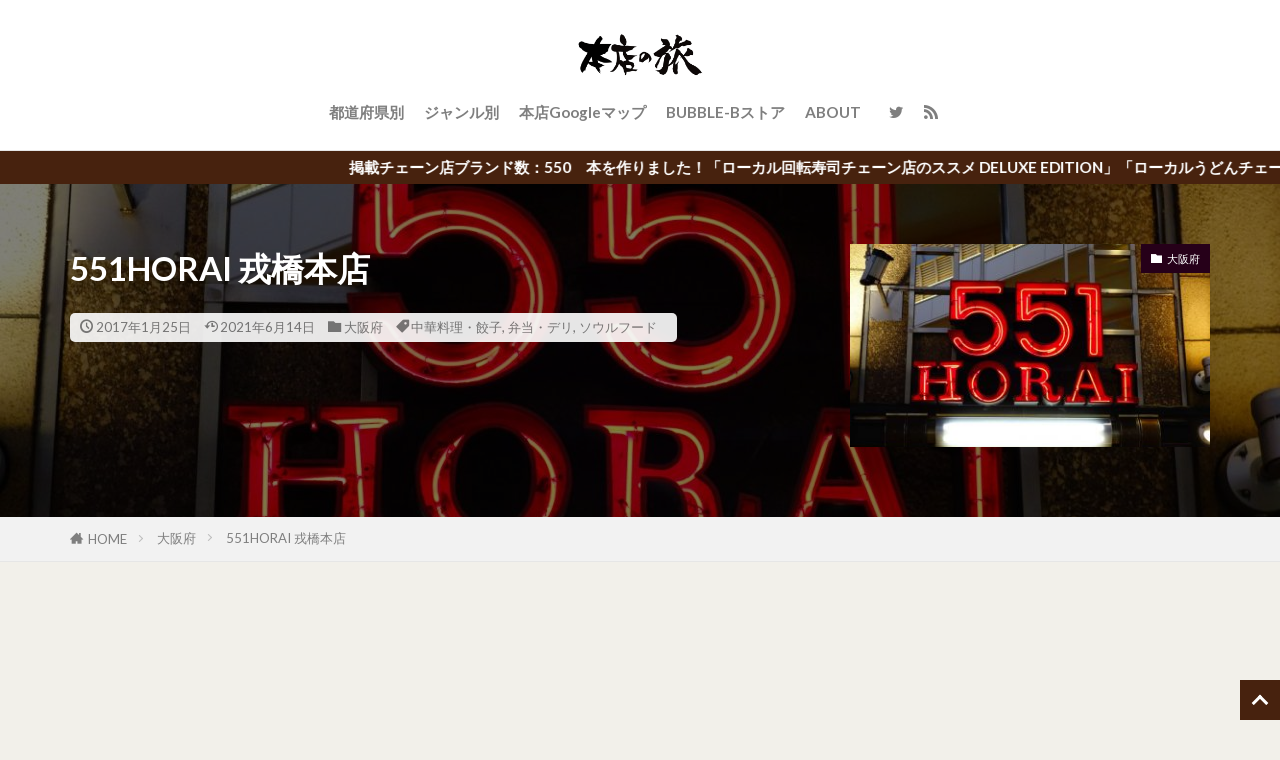

--- FILE ---
content_type: text/html; charset=UTF-8
request_url: https://1goten.jp/archives/52076571.html
body_size: 16346
content:

<!DOCTYPE html>

<html lang="ja" prefix="og: http://ogp.me/ns#" class="t-html 
t-middle t-middle-pc">

<head prefix="og: http://ogp.me/ns# fb: http://ogp.me/ns/fb# article: http://ogp.me/ns/article#">
<meta charset="UTF-8">
<title>551HORAI 戎橋本店｜本店の旅</title>
<meta name='robots' content='max-image-preview:large' />
<link rel="alternate" title="oEmbed (JSON)" type="application/json+oembed" href="https://1goten.jp/wp-json/oembed/1.0/embed?url=https%3A%2F%2F1goten.jp%2Farchives%2F52076571.html" />
<link rel="alternate" title="oEmbed (XML)" type="text/xml+oembed" href="https://1goten.jp/wp-json/oembed/1.0/embed?url=https%3A%2F%2F1goten.jp%2Farchives%2F52076571.html&#038;format=xml" />
<style id='wp-img-auto-sizes-contain-inline-css' type='text/css'>
img:is([sizes=auto i],[sizes^="auto," i]){contain-intrinsic-size:3000px 1500px}
/*# sourceURL=wp-img-auto-sizes-contain-inline-css */
</style>
<link rel='stylesheet' id='dashicons-css' href='https://1goten.jp/wp-includes/css/dashicons.min.css?ver=6.9' type='text/css' media='all' />
<link rel='stylesheet' id='thickbox-css' href='https://1goten.jp/wp-includes/js/thickbox/thickbox.css?ver=6.9' type='text/css' media='all' />
<link rel='stylesheet' id='fancybox-css' href='https://1goten.jp/wp-content/plugins/easy-fancybox/fancybox/1.5.4/jquery.fancybox.min.css?ver=6.9' type='text/css' media='screen' />
<link rel='stylesheet' id='amazonjs-css' href='https://1goten.jp/wp-content/plugins/amazonjs/css/amazonjs.css?ver=0.10' type='text/css' media='all' />
<script type="text/javascript" src="https://1goten.jp/wp-includes/js/jquery/jquery.min.js?ver=3.7.1" id="jquery-core-js"></script>
<script type="text/javascript" src="https://1goten.jp/wp-includes/js/jquery/jquery-migrate.min.js?ver=3.4.1" id="jquery-migrate-js"></script>
<link rel="https://api.w.org/" href="https://1goten.jp/wp-json/" /><link rel="alternate" title="JSON" type="application/json" href="https://1goten.jp/wp-json/wp/v2/posts/352" /><link class="css-async" rel href="https://1goten.jp/wp-content/themes/the-thor/css/icon.min.css">
<link class="css-async" rel href="https://fonts.googleapis.com/css?family=Lato:100,300,400,700,900">
<link class="css-async" rel href="https://fonts.googleapis.com/css?family=Fjalla+One">
<link rel="stylesheet" href="https://fonts.googleapis.com/css?family=Noto+Sans+JP:100,200,300,400,500,600,700,800,900">
<link rel="stylesheet" href="https://1goten.jp/wp-content/themes/the-thor/style.min.css">
<link class="css-async" rel href="https://1goten.jp/wp-content/themes/the-thor-child/style-user.css?1578450137">
<link rel="canonical" href="https://1goten.jp/archives/52076571.html" />
<script src="https://ajax.googleapis.com/ajax/libs/jquery/1.12.4/jquery.min.js"></script>
<meta http-equiv="X-UA-Compatible" content="IE=edge">
<meta name="viewport" content="width=device-width, initial-scale=1, viewport-fit=cover"/>
<style>
.widget.widget_nav_menu ul.menu{border-color: rgba(71,34,14,0.15);}.widget.widget_nav_menu ul.menu li{border-color: rgba(71,34,14,0.75);}.widget.widget_nav_menu ul.menu .sub-menu li{border-color: rgba(71,34,14,0.15);}.widget.widget_nav_menu ul.menu .sub-menu li .sub-menu li:first-child{border-color: rgba(71,34,14,0.15);}.widget.widget_nav_menu ul.menu li a:hover{background-color: rgba(71,34,14,0.75);}.widget.widget_nav_menu ul.menu .current-menu-item > a{background-color: rgba(71,34,14,0.75);}.widget.widget_nav_menu ul.menu li .sub-menu li a:before {color:#47220e;}.widget.widget_nav_menu ul.menu li a{background-color:#47220e;}.widget.widget_nav_menu ul.menu .sub-menu a:hover{color:#47220e;}.widget.widget_nav_menu ul.menu .sub-menu .current-menu-item a{color:#47220e;}.widget.widget_categories ul{border-color: rgba(71,34,14,0.15);}.widget.widget_categories ul li{border-color: rgba(71,34,14,0.75);}.widget.widget_categories ul .children li{border-color: rgba(71,34,14,0.15);}.widget.widget_categories ul .children li .children li:first-child{border-color: rgba(71,34,14,0.15);}.widget.widget_categories ul li a:hover{background-color: rgba(71,34,14,0.75);}.widget.widget_categories ul .current-menu-item > a{background-color: rgba(71,34,14,0.75);}.widget.widget_categories ul li .children li a:before {color:#47220e;}.widget.widget_categories ul li a{background-color:#47220e;}.widget.widget_categories ul .children a:hover{color:#47220e;}.widget.widget_categories ul .children .current-menu-item a{color:#47220e;}.widgetSearch__input:hover{border-color:#47220e;}.widgetCatTitle{background-color:#47220e;}.widgetCatTitle__inner{background-color:#47220e;}.widgetSearch__submit:hover{background-color:#47220e;}.widgetProfile__sns{background-color:#47220e;}.widget.widget_calendar .calendar_wrap tbody a:hover{background-color:#47220e;}.widget ul li a:hover{color:#47220e;}.widget.widget_rss .rsswidget:hover{color:#47220e;}.widget.widget_tag_cloud a:hover{background-color:#47220e;}.widget select:hover{border-color:#47220e;}.widgetSearch__checkLabel:hover:after{border-color:#47220e;}.widgetSearch__check:checked .widgetSearch__checkLabel:before, .widgetSearch__check:checked + .widgetSearch__checkLabel:before{border-color:#47220e;}.widgetTab__item.current{border-top-color:#47220e;}.widgetTab__item:hover{border-top-color:#47220e;}.searchHead__title{background-color:#47220e;}.searchHead__submit:hover{color:#47220e;}.menuBtn__close:hover{color:#47220e;}.menuBtn__link:hover{color:#47220e;}@media only screen and (min-width: 992px){.menuBtn__link {background-color:#47220e;}}.t-headerCenter .menuBtn__link:hover{color:#47220e;}.searchBtn__close:hover{color:#47220e;}.searchBtn__link:hover{color:#47220e;}.breadcrumb__item a:hover{color:#47220e;}.pager__item{color:#47220e;}.pager__item:hover, .pager__item-current{background-color:#47220e; color:#fff;}.page-numbers{color:#47220e;}.page-numbers:hover, .page-numbers.current{background-color:#47220e; color:#fff;}.pagePager__item{color:#47220e;}.pagePager__item:hover, .pagePager__item-current{background-color:#47220e; color:#fff;}.heading a:hover{color:#47220e;}.eyecatch__cat{background-color:#47220e;}.the__category{background-color:#47220e;}.dateList__item a:hover{color:#47220e;}.controllerFooter__item:last-child{background-color:#47220e;}.controllerFooter__close{background-color:#47220e;}.bottomFooter__topBtn{background-color:#47220e;}.mask-color{background-color:#47220e;}.mask-colorgray{background-color:#47220e;}.pickup3__item{background-color:#47220e;}.categoryBox__title{color:#47220e;}.comments__list .comment-meta{background-color:#47220e;}.comment-respond .submit{background-color:#47220e;}.prevNext__pop{background-color:#47220e;}.swiper-pagination-bullet-active{background-color:#47220e;}.swiper-slider .swiper-button-next, .swiper-slider .swiper-container-rtl .swiper-button-prev, .swiper-slider .swiper-button-prev, .swiper-slider .swiper-container-rtl .swiper-button-next	{background-color:#47220e;}body{background:#f2f0ea;}.infoHead{background-color:#47220e;}.snsFooter{background-color:#47220e}.widget-main .heading.heading-widget{background-color:#47220e}.widget-main .heading.heading-widgetsimple{background-color:#47220e}.widget-main .heading.heading-widgetsimplewide{background-color:#47220e}.widget-main .heading.heading-widgetwide{background-color:#47220e}.widget-main .heading.heading-widgetbottom:before{border-color:#47220e}.widget-main .heading.heading-widgetborder{border-color:#47220e}.widget-main .heading.heading-widgetborder::before,.widget-main .heading.heading-widgetborder::after{background-color:#47220e}.widget-side .heading.heading-widget{background-color:#47220e}.widget-side .heading.heading-widgetsimple{background-color:#47220e}.widget-side .heading.heading-widgetsimplewide{background-color:#47220e}.widget-side .heading.heading-widgetwide{background-color:#47220e}.widget-side .heading.heading-widgetbottom:before{border-color:#47220e}.widget-side .heading.heading-widgetborder{border-color:#47220e}.widget-side .heading.heading-widgetborder::before,.widget-side .heading.heading-widgetborder::after{background-color:#47220e}.widget-foot .heading.heading-widget{background-color:#47220e}.widget-foot .heading.heading-widgetsimple{background-color:#47220e}.widget-foot .heading.heading-widgetsimplewide{background-color:#47220e}.widget-foot .heading.heading-widgetwide{background-color:#47220e}.widget-foot .heading.heading-widgetbottom:before{border-color:#47220e}.widget-foot .heading.heading-widgetborder{border-color:#47220e}.widget-foot .heading.heading-widgetborder::before,.widget-foot .heading.heading-widgetborder::after{background-color:#47220e}.widget-menu .heading.heading-widget{background-color:#47220e}.widget-menu .heading.heading-widgetsimple{background-color:#47220e}.widget-menu .heading.heading-widgetsimplewide{background-color:#47220e}.widget-menu .heading.heading-widgetwide{background-color:#47220e}.widget-menu .heading.heading-widgetbottom:before{border-color:#47220e}.widget-menu .heading.heading-widgetborder{border-color:#47220e}.widget-menu .heading.heading-widgetborder::before,.widget-menu .heading.heading-widgetborder::after{background-color:#47220e}.still{height: 120px;}@media only screen and (min-width: 768px){.still {height: 300px;}}.still__bg.mask.mask-color{background-color:#ffffff}.rankingBox__bg{background-color:#47220e}.commonCtr__bg.mask.mask-colorgray{background-color:#514c2d}.the__ribbon{background-color:#dd3333}.the__ribbon:after{border-left-color:#dd3333; border-right-color:#dd3333}.eyecatch__link.eyecatch__link-mask:hover::after {background-color: rgba(255,255,255,0.5);}.eyecatch__link.eyecatch__link-maskzoom:hover::after {background-color: rgba(255,255,255,0.5);}.eyecatch__link.eyecatch__link-maskzoomrotate:hover::after {background-color: rgba(255,255,255,0.5);}.cc-ft192{color:#594100;}.cc-hv192:hover{color:#594100;}.cc-bg192{background-color:#594100;}.cc-br192{border-color:#594100;}.cc-ft191{color:#594100;}.cc-hv191:hover{color:#594100;}.cc-bg191{background-color:#594100;}.cc-br191{border-color:#594100;}.cc-ft190{color:#594100;}.cc-hv190:hover{color:#594100;}.cc-bg190{background-color:#594100;}.cc-br190{border-color:#594100;}.cc-ft189{color:#594100;}.cc-hv189:hover{color:#594100;}.cc-bg189{background-color:#594100;}.cc-br189{border-color:#594100;}.cc-ft188{color:#594100;}.cc-hv188:hover{color:#594100;}.cc-bg188{background-color:#594100;}.cc-br188{border-color:#594100;}.cc-ft187{color:#594100;}.cc-hv187:hover{color:#594100;}.cc-bg187{background-color:#594100;}.cc-br187{border-color:#594100;}.cc-ft186{color:#594100;}.cc-hv186:hover{color:#594100;}.cc-bg186{background-color:#594100;}.cc-br186{border-color:#594100;}.cc-ft185{color:#594100;}.cc-hv185:hover{color:#594100;}.cc-bg185{background-color:#594100;}.cc-br185{border-color:#594100;}.cc-ft184{color:#00425e;}.cc-hv184:hover{color:#00425e;}.cc-bg184{background-color:#00425e;}.cc-br184{border-color:#00425e;}.cc-ft183{color:#00425e;}.cc-hv183:hover{color:#00425e;}.cc-bg183{background-color:#00425e;}.cc-br183{border-color:#00425e;}.cc-ft182{color:#00425e;}.cc-hv182:hover{color:#00425e;}.cc-bg182{background-color:#00425e;}.cc-br182{border-color:#00425e;}.cc-ft181{color:#00425e;}.cc-hv181:hover{color:#00425e;}.cc-bg181{background-color:#00425e;}.cc-br181{border-color:#00425e;}.cc-ft180{color:#331200;}.cc-hv180:hover{color:#331200;}.cc-bg180{background-color:#331200;}.cc-br180{border-color:#331200;}.cc-ft179{color:#331200;}.cc-hv179:hover{color:#331200;}.cc-bg179{background-color:#331200;}.cc-br179{border-color:#331200;}.cc-ft178{color:#331200;}.cc-hv178:hover{color:#331200;}.cc-bg178{background-color:#331200;}.cc-br178{border-color:#331200;}.cc-ft177{color:#331200;}.cc-hv177:hover{color:#331200;}.cc-bg177{background-color:#331200;}.cc-br177{border-color:#331200;}.cc-ft176{color:#331200;}.cc-hv176:hover{color:#331200;}.cc-bg176{background-color:#331200;}.cc-br176{border-color:#331200;}.cc-ft175{color:#260019;}.cc-hv175:hover{color:#260019;}.cc-bg175{background-color:#260019;}.cc-br175{border-color:#260019;}.cc-ft174{color:#260019;}.cc-hv174:hover{color:#260019;}.cc-bg174{background-color:#260019;}.cc-br174{border-color:#260019;}.cc-ft173{color:#260019;}.cc-hv173:hover{color:#260019;}.cc-bg173{background-color:#260019;}.cc-br173{border-color:#260019;}.cc-ft172{color:#260019;}.cc-hv172:hover{color:#260019;}.cc-bg172{background-color:#260019;}.cc-br172{border-color:#260019;}.cc-ft171{color:#260019;}.cc-hv171:hover{color:#260019;}.cc-bg171{background-color:#260019;}.cc-br171{border-color:#260019;}.cc-ft170{color:#260019;}.cc-hv170:hover{color:#260019;}.cc-bg170{background-color:#260019;}.cc-br170{border-color:#260019;}.cc-ft169{color:#0d0026;}.cc-hv169:hover{color:#0d0026;}.cc-bg169{background-color:#0d0026;}.cc-br169{border-color:#0d0026;}.cc-ft168{color:#0d0026;}.cc-hv168:hover{color:#0d0026;}.cc-bg168{background-color:#0d0026;}.cc-br168{border-color:#0d0026;}.cc-ft167{color:#0d0026;}.cc-hv167:hover{color:#0d0026;}.cc-bg167{background-color:#0d0026;}.cc-br167{border-color:#0d0026;}.cc-ft166{color:#0d0026;}.cc-hv166:hover{color:#0d0026;}.cc-bg166{background-color:#0d0026;}.cc-br166{border-color:#0d0026;}.cc-ft165{color:#00260d;}.cc-hv165:hover{color:#00260d;}.cc-bg165{background-color:#00260d;}.cc-br165{border-color:#00260d;}.cc-ft164{color:#00260d;}.cc-hv164:hover{color:#00260d;}.cc-bg164{background-color:#00260d;}.cc-br164{border-color:#00260d;}.cc-ft163{color:#001926;}.cc-hv163:hover{color:#001926;}.cc-bg163{background-color:#001926;}.cc-br163{border-color:#001926;}.cc-ft162{color:#001926;}.cc-hv162:hover{color:#001926;}.cc-bg162{background-color:#001926;}.cc-br162{border-color:#001926;}.cc-ft161{color:#001926;}.cc-hv161:hover{color:#001926;}.cc-bg161{background-color:#001926;}.cc-br161{border-color:#001926;}.cc-ft160{color:#00260d;}.cc-hv160:hover{color:#00260d;}.cc-bg160{background-color:#00260d;}.cc-br160{border-color:#00260d;}.cc-ft159{color:#192600;}.cc-hv159:hover{color:#192600;}.cc-bg159{background-color:#192600;}.cc-br159{border-color:#192600;}.cc-ft158{color:#192600;}.cc-hv158:hover{color:#192600;}.cc-bg158{background-color:#192600;}.cc-br158{border-color:#192600;}.cc-ft157{color:#192600;}.cc-hv157:hover{color:#192600;}.cc-bg157{background-color:#192600;}.cc-br157{border-color:#192600;}.cc-ft156{color:#192600;}.cc-hv156:hover{color:#192600;}.cc-bg156{background-color:#192600;}.cc-br156{border-color:#192600;}.cc-ft155{color:#192600;}.cc-hv155:hover{color:#192600;}.cc-bg155{background-color:#192600;}.cc-br155{border-color:#192600;}.cc-ft154{color:#192600;}.cc-hv154:hover{color:#192600;}.cc-bg154{background-color:#192600;}.cc-br154{border-color:#192600;}.cc-ft153{color:#192600;}.cc-hv153:hover{color:#192600;}.cc-bg153{background-color:#192600;}.cc-br153{border-color:#192600;}.cc-ft152{color:#250d00;}.cc-hv152:hover{color:#250d00;}.cc-bg152{background-color:#250d00;}.cc-br152{border-color:#250d00;}.cc-ft151{color:#250d00;}.cc-hv151:hover{color:#250d00;}.cc-bg151{background-color:#250d00;}.cc-br151{border-color:#250d00;}.cc-ft150{color:#250d00;}.cc-hv150:hover{color:#250d00;}.cc-bg150{background-color:#250d00;}.cc-br150{border-color:#250d00;}.cc-ft149{color:#250d00;}.cc-hv149:hover{color:#250d00;}.cc-bg149{background-color:#250d00;}.cc-br149{border-color:#250d00;}.cc-ft148{color:#250d00;}.cc-hv148:hover{color:#250d00;}.cc-bg148{background-color:#250d00;}.cc-br148{border-color:#250d00;}.cc-ft147{color:#250d00;}.cc-hv147:hover{color:#250d00;}.cc-bg147{background-color:#250d00;}.cc-br147{border-color:#250d00;}.cc-ft146{color:#471300;}.cc-hv146:hover{color:#471300;}.cc-bg146{background-color:#471300;}.cc-br146{border-color:#471300;}.postcta-bg{background-color:#3970a2}.pagecta-bg{background-color:#3970a2}.content .afTagBox__btnDetail{background-color:#47220e;}.widget .widgetAfTag__btnDetail{background-color:#47220e;}.content .afTagBox__btnAf{background-color:#47220e;}.widget .widgetAfTag__btnAf{background-color:#47220e;}.content a{color:#1f36c6;}.phrase a{color:#1f36c6;}.content .sitemap li a:hover{color:#1f36c6;}.content h2 a:hover,.content h3 a:hover,.content h4 a:hover,.content h5 a:hover{color:#1f36c6;}.content ul.menu li a:hover{color:#1f36c6;}.content .es-LiconBox:before{background-color:#a83f3f;}.content .es-LiconCircle:before{background-color:#a83f3f;}.content .es-BTiconBox:before{background-color:#a83f3f;}.content .es-BTiconCircle:before{background-color:#a83f3f;}.content .es-BiconObi{border-color:#a83f3f;}.content .es-BiconCorner:before{background-color:#a83f3f;}.content .es-BiconCircle:before{background-color:#a83f3f;}.content .es-BmarkHatena::before{background-color:#005293;}.content .es-BmarkExcl::before{background-color:#b60105;}.content .es-BmarkQ::before{background-color:#005293;}.content .es-BmarkQ::after{border-top-color:#005293;}.content .es-BmarkA::before{color:#b60105;}.content .es-BsubTradi::before{color:#ffffff;background-color:#b60105;border-color:#b60105;}.btn__link-primary{color:#ffffff; background-color:#3f3f3f;}.content .btn__link-primary{color:#ffffff; background-color:#3f3f3f;}.searchBtn__contentInner .btn__link-search{color:#ffffff; background-color:#3f3f3f;}.btn__link-secondary{color:#ffffff; background-color:#3f3f3f;}.content .btn__link-secondary{color:#ffffff; background-color:#3f3f3f;}.btn__link-search{color:#ffffff; background-color:#3f3f3f;}.btn__link-normal{color:#3f3f3f;}.content .btn__link-normal{color:#3f3f3f;}.btn__link-normal:hover{background-color:#3f3f3f;}.content .btn__link-normal:hover{background-color:#3f3f3f;}.comments__list .comment-reply-link{color:#3f3f3f;}.comments__list .comment-reply-link:hover{background-color:#3f3f3f;}@media only screen and (min-width: 992px){.subNavi__link-pickup{color:#3f3f3f;}}@media only screen and (min-width: 992px){.subNavi__link-pickup:hover{background-color:#3f3f3f;}}.partsH2-26 h2{color:#ffffff; background-color:#47220e; border-color:#d8d8d8;}.partsH2-26 h2::before{border-top-color:#d8d8d8;}.partsH2-26 h2::after{border-top-color:#47220e;}.partsH3-12 h3{color:#0a0a0a; border-left-color:#47220e; border-bottom-color:#d8d8d8;}.partsH4-14 h4{color:#0a0a0a; border-color:#e8d22e;}.partsH4-14 h4::before{background-color:#47220e;}.partsH4-14 h4::after{border-color:#47220e;}.content h5{color:#191919}.content ul > li::before{color:#a83f3f;}.content ul{color:#191919;}.content ol > li::before{color:#a83f3f; border-color:#a83f3f;}.content ol > li > ol > li::before{background-color:#a83f3f; border-color:#a83f3f;}.content ol > li > ol > li > ol > li::before{color:#a83f3f; border-color:#a83f3f;}.content ol{color:#191919;}.content .balloon .balloon__text{color:#191919; background-color:#f2f2f2;}.content .balloon .balloon__text-left:before{border-left-color:#f2f2f2;}.content .balloon .balloon__text-right:before{border-right-color:#f2f2f2;}.content .balloon-boder .balloon__text{color:#191919; background-color:#ffffff;  border-color:#d8d8d8;}.content .balloon-boder .balloon__text-left:before{border-left-color:#d8d8d8;}.content .balloon-boder .balloon__text-left:after{border-left-color:#ffffff;}.content .balloon-boder .balloon__text-right:before{border-right-color:#d8d8d8;}.content .balloon-boder .balloon__text-right:after{border-right-color:#ffffff;}.content blockquote{color:#0a0a0a; background-color:#fff9ef;}.content blockquote::before{color:#0a0a0a;}.content table{color:#191919; border-top-color:#E5E5E5; border-left-color:#E5E5E5;}.content table th{background:#7f7f7f; color:#ffffff; ;border-right-color:#E5E5E5; border-bottom-color:#E5E5E5;}.content table td{background:#ffffff; ;border-right-color:#E5E5E5; border-bottom-color:#E5E5E5;}.content table tr:nth-child(odd) td{background-color:#f2f2f2;}
</style>
<link rel="icon" href="https://1goten.jp/wp-content/uploads/cropped-favion_honten-32x32.png" sizes="32x32" />
<link rel="icon" href="https://1goten.jp/wp-content/uploads/cropped-favion_honten-192x192.png" sizes="192x192" />
<link rel="apple-touch-icon" href="https://1goten.jp/wp-content/uploads/cropped-favion_honten-180x180.png" />
<meta name="msapplication-TileImage" content="https://1goten.jp/wp-content/uploads/cropped-favion_honten-270x270.png" />
		<style type="text/css" id="wp-custom-css">
			@media only screen and (max-width: 992px){
.l-wrapper {
    margin: 60px 4px;
}
	
.u-border, .u-borderfix, .u-shadow, .u-shadowfix {
    background: #fff;
    padding: 6px;
}	
	
}
		</style>
		<meta name="description" content="大阪名物「551蓬莱」の難波にある本店についての情報。１階はテイクアウトで豚まんとアイスキャンデー、２・３階はレストランになっている。">
<meta property="og:site_name" content="本店の旅" />
<meta property="og:type" content="article" />
<meta property="og:title" content="551HORAI 戎橋本店" />
<meta property="og:description" content="大阪名物「551蓬莱」の難波にある本店についての情報。１階はテイクアウトで豚まんとアイスキャンデー、２・３階はレストランになっている。" />
<meta property="og:url" content="https://1goten.jp/archives/52076571.html" />
<meta property="og:image" content="https://1goten.jp/wp-content/uploads/DSC02569-768x512.jpg" />
<meta name="twitter:card" content="summary_large_image" />
<meta name="twitter:site" content="@bubble_b" />
<meta property="fb:app_id" content="2275437252731029" />

<!-- Google tag (gtag.js) -->
<script async src="https://www.googletagmanager.com/gtag/js?id=G-V3YZ61XJ1H"></script>
<script>
  window.dataLayer = window.dataLayer || [];
  function gtag(){dataLayer.push(arguments);}
  gtag('js', new Date());

  gtag('config', 'G-V3YZ61XJ1H');
</script>
</head>
<body class="t-logoSp40 t-logoPc50 t-headerCenter" id="top">
    <header class="l-header l-header-border"> <div class="container container-header"><p class="siteTitle"><a class="siteTitle__link" href="https://1goten.jp"><img class="siteTitle__logo" src="https://1goten.jp/wp-content/uploads/2021logo_500-1.png" alt="本店の旅" width="500" height="190" >  </a></p><nav class="globalNavi"><div class="globalNavi__inner"><ul class="globalNavi__list"><li id="menu-item-1104" class="menu-item menu-item-type-custom menu-item-object-custom menu-item-1104"><a href="https://1goten.jp/list">都道府県別</a></li><li id="menu-item-1105" class="menu-item menu-item-type-custom menu-item-object-custom menu-item-1105"><a href="https://1goten.jp/genre">ジャンル別</a></li><li id="menu-item-1103" class="menu-item menu-item-type-custom menu-item-object-custom menu-item-1103"><a href="https://1goten.jp/map">本店Googleマップ</a></li><li id="menu-item-10867" class="menu-item menu-item-type-custom menu-item-object-custom menu-item-10867"><a href="https://speedking.thebase.in/">BUBBLE-Bストア</a></li><li id="menu-item-2384" class="menu-item menu-item-type-post_type menu-item-object-page menu-item-2384"><a href="https://1goten.jp/profile">ABOUT</a></li></ul></div></nav><nav class="subNavi"> <ul class="subNavi__list"><li class="subNavi__item"><a class="subNavi__link icon-twitter" href="https://twitter.com/bubble_b"></a></li><li class="subNavi__item"><a class="subNavi__link icon-rss" href="https://1goten.jp/feed"></a></li></ul></nav> </div>  </header>      <div class="l-headerBottom">  <div class="wider"><div class="infoHead">  <a class="infoHead__text" href="https://speedking.thebase.in/"> 掲載チェーン店ブランド数：550　本を作りました！「ローカル回転寿司チェーン店のススメ DELUXE EDITION」「ローカルうどんチェーン店のススメ」ご購入はここをクリック！  </a></div> </div></div>   <div class="viral"> <div class="viral__bg mask mask-black  "><img width="1280" height="853" src="https://1goten.jp/wp-content/themes/the-thor/img/dummy.gif" data-layzr="https://1goten.jp/wp-content/uploads/DSC02569-1280x853.jpg" class="attachment-icatch1280 size-icatch1280 wp-post-image" alt="" decoding="async" fetchpriority="high" />  </div> <div class="container"><div class="viral__container">  <div class="viral__contents"> <h1 class="heading heading-primary">551HORAI 戎橋本店</h1> <ul class="dateList">  <li class="dateList__item icon-clock">2017年1月25日</li>  <li class="dateList__item icon-update">2021年6月14日</li>  <li class="dateList__item icon-folder"><a href="https://1goten.jp/archives/category/osaka" rel="category tag">大阪府</a></li>  <li class="dateList__item icon-tag"><a href="https://1goten.jp/archives/tag/%e4%b8%ad%e8%8f%af" rel="tag">中華料理・餃子</a>, <a href="https://1goten.jp/archives/tag/%e5%bc%81%e5%bd%93%e3%83%bb%e3%83%87%e3%83%aa" rel="tag">弁当・デリ</a>, <a href="https://1goten.jp/archives/tag/%e3%82%bd%e3%82%a6%e3%83%ab%e3%83%95%e3%83%bc%e3%83%89" rel="tag">ソウルフード</a></li> </ul>  </div>  <div class="eyecatch"> <span class="eyecatch__cat cc-bg172"><a href="https://1goten.jp/archives/category/osaka">大阪府</a></span> <span class="eyecatch__link">  <img width="375" height="250" src="https://1goten.jp/wp-content/themes/the-thor/img/dummy.gif" data-layzr="https://1goten.jp/wp-content/uploads/DSC02569-375x250.jpg" class="attachment-icatch375 size-icatch375 wp-post-image" alt="" decoding="async" /> </span>  </div></div> </div>  </div> <div class="wider"> <div class="breadcrumb"><ul class="breadcrumb__list container"><li class="breadcrumb__item icon-home"><a href="https://1goten.jp">HOME</a></li><li class="breadcrumb__item"><a href="https://1goten.jp/archives/category/osaka">大阪府</a></li><li class="breadcrumb__item breadcrumb__item-current"><a href="https://1goten.jp/archives/52076571.html">551HORAI 戎橋本店</a></li></ul></div>  </div>    <div class="l-wrapper">   <main class="l-main l-main-wide"><div class="dividerBottom">   <div class="dividerBottom">  <aside class="widget widget-main  widget_fit_aditem_class"><div class="adWidget adWidget-no"><script async src="https://pagead2.googlesyndication.com/pagead/js/adsbygoogle.js"></script><ins class="adsbygoogle"  style="display:block"  data-ad-client="ca-pub-5551386042338336"  data-ad-slot="3037225132"  data-ad-format="auto"  data-full-width-responsive="true"></ins><script>  (adsbygoogle = window.adsbygoogle || []).push({});</script></div></aside>  </div>      <div class="postContents u-shadow">  <aside class="social-top"><ul class="socialList socialList-type11"><li class="socialList__item"><a class="socialList__link icon-facebook" href="http://www.facebook.com/sharer.php?u=https%3A%2F%2F1goten.jp%2Farchives%2F52076571.html&amp;t=551HORAI+%E6%88%8E%E6%A9%8B%E6%9C%AC%E5%BA%97" target="_blank" title="Facebook"></a></li><li class="socialList__item"><a class="socialList__link icon-twitter" href="http://twitter.com/intent/tweet?text=551HORAI+%E6%88%8E%E6%A9%8B%E6%9C%AC%E5%BA%97&amp;https%3A%2F%2F1goten.jp%2Farchives%2F52076571.html&amp;url=https%3A%2F%2F1goten.jp%2Farchives%2F52076571.html" target="_blank" title="Twitter"></a></li><li class="socialList__item"><a class="socialList__link icon-hatenabookmark" href="http://b.hatena.ne.jp/add?mode=confirm&amp;url=https%3A%2F%2F1goten.jp%2Farchives%2F52076571.html&amp;title=551HORAI+%E6%88%8E%E6%A9%8B%E6%9C%AC%E5%BA%97" target="_blank" data-hatena-bookmark-title="https%3A%2F%2F1goten.jp%2Farchives%2F52076571.html" title="はてブ"></a></li></ul></aside> <section class="content partsH2-26 partsH3-12 partsH4-14"><div class="outline"><span class="outline__title">目次</span><input class="outline__toggle" id="outline__toggle" type="checkbox" checked><label class="outline__switch" for="outline__toggle"></label><ul class="outline__list outline__list-2"><li class="outline__item"><a class="outline__link" href="#outline_1__1"><span class="outline__number">1</span> 「551がある時！ない時！」のCMをご存じ？</a></li><li class="outline__item"><a class="outline__link" href="#outline_1__2"><span class="outline__number">2</span> 551がある時！は１個単位でオーダーできる豚まんが叶えてくれる</a></li><li class="outline__item"><a class="outline__link" href="#outline_1__3"><span class="outline__number">3</span> 551のもう一つの定番商品、アイスキャンデー</a></li><li class="outline__item"><a class="outline__link" href="#outline_1__4"><span class="outline__number">4</span> ２階と３階は本格的なレストラン</a></li><li class="outline__item"><a class="outline__link" href="#outline_1__5"><span class="outline__number">5</span> ジューシーな豚まんが存分に楽しめる空間</a></li><li class="outline__item"><a class="outline__link" href="#outline_1__6"><span class="outline__number">6</span> ルーツでありながら、別のお店である「蓬莱本館」</a></li><li class="outline__item"><a class="outline__link" href="#outline_1__7"><span class="outline__number">7</span> 551HORAI 戎橋本店の地図</a></li></ul></div><h2 id="outline_1__1">「551がある時！ない時！」のCMをご存じ？</h2><p>東の崎陽軒、西の551…と誰が言ったか言わぬか、関西を代表する「豚まん」と言えば、<strong>「551HORAI」</strong>。<br />関西人であれば誰もが知ってる<b>「551がある時！ない時！」のCM</b>でおなじみだろう。</p><p>その<strong>本店</strong>は、大阪・難波にある。</p><p><a href="https://1goten.jp/wp-content/uploads/DSC02569.jpg"><img decoding="async" src="https://1goten.jp/wp-content/themes/the-thor/img/dummy.gif" data-layzr="https://1goten.jp/wp-content/uploads/DSC02569-1024x683.jpg" alt="" width="1024" height="683" class="aligncenter size-large wp-image-6905" /></a></p><p><a href="https://1goten.jp/wp-content/uploads/DSC02570.jpg"><img decoding="async" src="https://1goten.jp/wp-content/themes/the-thor/img/dummy.gif" data-layzr="https://1goten.jp/wp-content/uploads/DSC02570-1024x683.jpg" alt="" width="1024" height="683" class="aligncenter size-large wp-image-6904" /></a></p><p><a href="https://1goten.jp/wp-content/uploads/DSC02568.jpg"><img decoding="async" src="https://1goten.jp/wp-content/themes/the-thor/img/dummy.gif" data-layzr="https://1goten.jp/wp-content/uploads/DSC02568-1024x683.jpg" alt="" width="1024" height="683" class="aligncenter size-large wp-image-6903" /></a></p><p>心斎橋から難波に通じる戎橋商店街の中に、ひときわ目立つこの店舗こそ、<strong>551HORAIの本店</strong>だ。</p><p><a href="https://1goten.jp/wp-content/uploads/DSC02573.jpg"><img decoding="async" src="https://1goten.jp/wp-content/themes/the-thor/img/dummy.gif" data-layzr="https://1goten.jp/wp-content/uploads/DSC02573-1024x683.jpg" alt="" width="1024" height="683" class="aligncenter size-large wp-image-6906" /></a></p><p>１階ではテイクアウトとして<strong>豚まん</strong>などの点心が販売されている。</p><p><a href="https://1goten.jp/wp-content/uploads/DSC02574-1.jpg"><img decoding="async" src="https://1goten.jp/wp-content/themes/the-thor/img/dummy.gif" data-layzr="https://1goten.jp/wp-content/uploads/DSC02574-1-1024x683.jpg" alt="" width="1024" height="683" class="aligncenter size-large wp-image-6907" /></a></p><p>テイクアウト用のショーケース。<br />定番の豚まんから焼売、焼餃子までラインナップしている。</p><div class="adPost adPost-no"><script async src="https://pagead2.googlesyndication.com/pagead/js/adsbygoogle.js"></script><ins class="adsbygoogle"  style="display:block; text-align:center;"  data-ad-layout="in-article"  data-ad-format="fluid"  data-ad-client="ca-pub-5551386042338336"  data-ad-slot="5183983031"></ins><script>  (adsbygoogle = window.adsbygoogle || []).push({});</script><span class="adPost__title"></span></div><h2 id="outline_1__2">551がある時！は１個単位でオーダーできる豚まんが叶えてくれる</h2><p><a href="https://1goten.jp/wp-content/uploads/DSC02581.jpg"><img decoding="async" src="https://1goten.jp/wp-content/themes/the-thor/img/dummy.gif" data-layzr="https://1goten.jp/wp-content/uploads/DSC02581-1024x683.jpg" alt="" width="1024" height="683" class="aligncenter size-large wp-image-6908" /></a></p><p>これが名物の<strong>豚まん</strong>。１個単位でオーダーできる。</p><p><a href="https://1goten.jp/wp-content/uploads/DSC02580.jpg"><img decoding="async" src="https://1goten.jp/wp-content/themes/the-thor/img/dummy.gif" data-layzr="https://1goten.jp/wp-content/uploads/DSC02580-1024x683.jpg" alt="" width="1024" height="683" class="aligncenter size-large wp-image-6909" /></a></p><p>豚まんはカウンター裏の厨房で作られている。</p><p><a href="https://1goten.jp/wp-content/uploads/DSC02583.jpg"><img decoding="async" src="https://1goten.jp/wp-content/themes/the-thor/img/dummy.gif" data-layzr="https://1goten.jp/wp-content/uploads/DSC02583-1024x683.jpg" alt="" width="1024" height="683" class="aligncenter size-large wp-image-6910" /></a></p><p>１個でオーダーした豚まんは、１個入りの小さな箱で手渡される。</p><p><a href="https://1goten.jp/wp-content/uploads/DSC02584.jpg"><img decoding="async" src="https://1goten.jp/wp-content/themes/the-thor/img/dummy.gif" data-layzr="https://1goten.jp/wp-content/uploads/DSC02584-1024x683.jpg" alt="" width="1024" height="683" class="aligncenter size-large wp-image-6911" /></a></p><p>出来たてアツアツの豚まん。<br />お店の横のベンチに座って、すぐに食べることも可能だ。</p><p><a href="https://1goten.jp/wp-content/uploads/DSC02582.jpg"><img decoding="async" src="https://1goten.jp/wp-content/themes/the-thor/img/dummy.gif" data-layzr="https://1goten.jp/wp-content/uploads/DSC02582-1024x683.jpg" alt="" width="1024" height="683" class="aligncenter size-large wp-image-6912" /></a></p><p><strong>ちまき</strong>なんかもある。</p><h2 id="outline_1__3">551のもう一つの定番商品、アイスキャンデー</h2><p><a href="https://1goten.jp/wp-content/uploads/DSC02571m.jpg"><img decoding="async" src="https://1goten.jp/wp-content/themes/the-thor/img/dummy.gif" data-layzr="https://1goten.jp/wp-content/uploads/DSC02571m-1024x683.jpg" alt="" width="1024" height="683" class="aligncenter size-large wp-image-6913" /></a></p><p>これが551HORAIの<strong>アイスキャンデー</strong>のテイクアウトコーナー。</p><p><a href="https://1goten.jp/wp-content/uploads/DSC02572.jpg"><img decoding="async" src="https://1goten.jp/wp-content/themes/the-thor/img/dummy.gif" data-layzr="https://1goten.jp/wp-content/uploads/DSC02572-1024x683.jpg" alt="" width="1024" height="683" class="aligncenter size-large wp-image-6914" /></a></p><p>様々な種類のアイスキャンデーがラインナップしている。</p><p><a href="https://1goten.jp/wp-content/uploads/imgs/8/5/85f9e41c.jpg" title="DSC04947" target="_blank" rel="noopener noreferrer"><img decoding="async" src="https://1goten.jp/wp-content/themes/the-thor/img/dummy.gif" data-layzr="https://1goten.jp/wp-content/uploads/imgs/8/5/85f9e41c.jpg"  border="0" alt="DSC04947"  width="100%" class="pict"  /></a></p><p>最もベーシックな味「ミルク」を購入してみた。<br />結構硬いので詰め物をしてる人は注意だ。</p><p>551HORAIはテイクアウト店が中心だが、創業の地である551HORAI 戎橋本店では、２階と３階はレストランになっている。</p><h2 id="outline_1__4">２階と３階は本格的なレストラン</h2><p><a href="https://1goten.jp/wp-content/uploads/DSC02577.jpg"><img decoding="async" src="https://1goten.jp/wp-content/themes/the-thor/img/dummy.gif" data-layzr="https://1goten.jp/wp-content/uploads/DSC02577-1024x683.jpg" alt="" width="1024" height="683" class="aligncenter size-large wp-image-6915" /></a></p><p>551HORAIの本店２階はレストランとなっている。</p><p><center><a href="https://1goten.jp/wp-content/uploads/imgs/0/8/08197658.jpg" title="DSC04934" target="_blank" rel="noopener noreferrer"><img decoding="async" src="https://1goten.jp/wp-content/themes/the-thor/img/dummy.gif" data-layzr="https://1goten.jp/wp-content/uploads/imgs/0/8/08197658.jpg"  border="0" alt="DSC04934"  width="70%" class="pict"  /></a></center></p><p><strong>広東料理 551HORAI</strong> と銘打たれたディスプレイ。<br />代表的な広東料理が並ぶ。もちろん、<strong>豚まん</strong>もある。</p><p><a href="https://1goten.jp/wp-content/uploads/imgs/c/d/cdabbb54.jpg" title="DSC04940" target="_blank" rel="noopener noreferrer"><img decoding="async" src="https://1goten.jp/wp-content/themes/the-thor/img/dummy.gif" data-layzr="https://1goten.jp/wp-content/uploads/imgs/c/d/cdabbb54.jpg"  border="0" alt="DSC04940"  width="100%" class="pict"  /></a></p><p>階段を上り、レストラン入り口には七福神の布袋尊が。縁起が良さそうである。</p><p><a href="https://1goten.jp/wp-content/uploads/imgs/b/8/b885d3c6.jpg" title="DSC04935" target="_blank" rel="noopener noreferrer"><img decoding="async" src="https://1goten.jp/wp-content/themes/the-thor/img/dummy.gif" data-layzr="https://1goten.jp/wp-content/uploads/imgs/b/8/b885d3c6.jpg"  border="0" alt="DSC04935"  width="100%" class="pict"  /></a></p><p>台北駐大阪経済文化弁事処から、創業70年のお祝いの品もディスプレイされている。</p><h2 id="outline_1__5">ジューシーな豚まんが存分に楽しめる空間</h2><p><a href="https://1goten.jp/wp-content/uploads/imgs/8/8/88e2db53.jpg" title="DSC04936" target="_blank" rel="noopener noreferrer"><img decoding="async" src="https://1goten.jp/wp-content/themes/the-thor/img/dummy.gif" data-layzr="https://1goten.jp/wp-content/uploads/imgs/8/8/88e2db53.jpg"  border="0" alt="DSC04936"  width="100%" class="pict"  /></a></p><p>これが551HORAIのシュウマイと麻婆豆腐。</p><p>551HORAIの豚まんと共通する、柔らかくてジューシー、そしてボリューム感のある肉が特徴だ。<br />シュウマイといえば横浜の崎陽軒のシウマイも有名だが、ソリッドでハードな崎陽軒とはまた対極にあると言える。</p><p>関西を代表する<strong>「豚まん」</strong>のお店となった551HORAIだが、そのルーツは面白いことに、<strong>隣接する「蓬莱本館」</strong>にある。</p><h2 id="outline_1__6">ルーツでありながら、別のお店である「蓬莱本館」</h2><p><center><a href="https://1goten.jp/wp-content/uploads/imgs/0/7/0736bf11.jpg" title="DSC04944" target="_blank" rel="noopener noreferrer"><img decoding="async" src="https://1goten.jp/wp-content/themes/the-thor/img/dummy.gif" data-layzr="https://1goten.jp/wp-content/uploads/imgs/0/7/0736bf11.jpg"  border="0" alt="DSC04944"  width="70%" class="pict"  /></a></center></p><p><center><a href="https://1goten.jp/wp-content/uploads/imgs/a/a/aaada097.jpg" title="DSC04942" target="_blank" rel="noopener noreferrer"><img decoding="async" src="https://1goten.jp/wp-content/themes/the-thor/img/dummy.gif" data-layzr="https://1goten.jp/wp-content/uploads/imgs/a/a/aaada097.jpg"  border="0" alt="DSC04942"  width="100%" class="pict"  /></a></center></p><p>こちら<strong>「蓬莱本館」</strong>には、<strong>「創業1945年 蓬莱発祥の店」</strong>とある。</p><p>1945年に難波新地4番丁に「蓬莱」として創業した後、創業者の３人は1964年にそれぞれの道を歩むことになる。それが<b>「株式会社 蓬莱」</b>(551HORAI)、<b>「蓬莱本館」</b><b>「蓬莱別館」</b>だ。</p><p>「551」とは、当時の電話番号の数字でもあり、そして「ココがイチばん！」という語呂合わせでもあるのだという。</p><p>隣接する「蓬莱本館」はルーツである「蓬莱」創業の地として、今も営業を続けている。<br />ネットでの通信販売でも人気がある。</p><p>こちらでも１階は豚まんのテイクアウト、２階はレストランとなっている。</p><p><a href="https://1goten.jp/wp-content/uploads/imgs/e/1/e1b43ce1.jpg" title="DSC04943" target="_blank" rel="noopener noreferrer"><img decoding="async" src="https://1goten.jp/wp-content/themes/the-thor/img/dummy.gif" data-layzr="https://1goten.jp/wp-content/uploads/imgs/e/1/e1b43ce1.jpg"  border="0" alt="DSC04943"  width="100%" class="pict"  /></a></p><p><a href="https://1goten.jp/wp-content/uploads/imgs/d/2/d2faa712.jpg" title="DSC04945" target="_blank" rel="noopener noreferrer"><img decoding="async" src="https://1goten.jp/wp-content/themes/the-thor/img/dummy.gif" data-layzr="https://1goten.jp/wp-content/uploads/imgs/d/2/d2faa712.jpg"  border="0" alt="DSC04945"  width="100%" class="pict"  /></a></p><p>これが<strong>「蓬莱本館」</strong>の小籠包。</p><p>豚まんも<strong>551HORAIとは別物</strong>なので、食べ比べも楽しいだろう。</p><div class="adPost adPost-no"><script async src="https://pagead2.googlesyndication.com/pagead/js/adsbygoogle.js"></script><ins class="adsbygoogle"  style="display:block; text-align:center;"  data-ad-layout="in-article"  data-ad-format="fluid"  data-ad-client="ca-pub-5551386042338336"  data-ad-slot="5183983031"></ins><script>  (adsbygoogle = window.adsbygoogle || []).push({});</script><span class="adPost__title"></span></div><h2 id="outline_1__7">551HORAI 戎橋本店の地図</h2><p><iframe src="https://www.google.com/maps/embed?pb=!1m14!1m8!1m3!1d13126.141279039857!2d135.5012755!3d34.6664365!3m2!1i1024!2i768!4f13.1!3m3!1m2!1s0x0%3A0xc0470ebf77504bdb!2zNTUx6JOs6I6xIOaIjuapi-acrOW6lw!5e0!3m2!1sja!2sjp!4v1485273021053" width="100%" height="450" frameborder="0" style="border:0" allowfullscreen></iframe><br /><div data-role="amazonjs" data-asin="B07169BHNG" data-locale="JP" data-tmpl="" data-img-size="" class="asin_B07169BHNG_JP_ amazonjs_item"><div class="amazonjs_indicator"><span class="amazonjs_indicator_img"></span><a class="amazonjs_indicator_title" href="#">551蓬莱 豚饅 肉まん 豚まん(10個入り)チルド|H0110H|冷蔵便|賞味期限：出荷日から3日以内</a><span class="amazonjs_indicator_footer"></span></div></div><div data-role="amazonjs" data-asin="B072KZXCD9" data-locale="JP" data-tmpl="" data-img-size="" class="asin_B072KZXCD9_JP_ amazonjs_item"><div class="amazonjs_indicator"><span class="amazonjs_indicator_img"></span><a class="amazonjs_indicator_title" href="#">551蓬莱 豚饅 肉まん 豚まん(6個入り) チルド|H0106H|冷蔵便|賞味期限：出荷日から3日以内</a><span class="amazonjs_indicator_footer"></span></div></div><div data-role="amazonjs" data-asin="B01EIYSODS" data-locale="JP" data-tmpl="" data-img-size="" class="asin_B01EIYSODS_JP_ amazonjs_item"><div class="amazonjs_indicator"><span class="amazonjs_indicator_img"></span><a class="amazonjs_indicator_title" href="#">551蓬莱 豚まん20個セット</a><span class="amazonjs_indicator_footer"></span></div></div><div data-role="amazonjs" data-asin="B01AOXLG4G" data-locale="JP" data-tmpl="" data-img-size="" class="asin_B01AOXLG4G_JP_ amazonjs_item"><div class="amazonjs_indicator"><span class="amazonjs_indicator_img"></span><a class="amazonjs_indicator_title" href="#">【551蓬莱】豚まん・焼売セット(豚まん×10、焼売×10)</a><span class="amazonjs_indicator_footer"></span></div></div><div data-role="amazonjs" data-asin="B06XRY89B1" data-locale="JP" data-tmpl="" data-img-size="" class="asin_B06XRY89B1_JP_ amazonjs_item"><div class="amazonjs_indicator"><span class="amazonjs_indicator_img"></span><a class="amazonjs_indicator_title" href="#">【蓬莱本館】お試しセット 　101017</a><span class="amazonjs_indicator_footer"></span></div></div> </section>  <aside class="social-bottom"><ul class="socialList socialList-type11"><li class="socialList__item"><a class="socialList__link icon-facebook" href="http://www.facebook.com/sharer.php?u=https%3A%2F%2F1goten.jp%2Farchives%2F52076571.html&amp;t=551HORAI+%E6%88%8E%E6%A9%8B%E6%9C%AC%E5%BA%97" target="_blank" title="Facebook"></a></li><li class="socialList__item"><a class="socialList__link icon-twitter" href="http://twitter.com/intent/tweet?text=551HORAI+%E6%88%8E%E6%A9%8B%E6%9C%AC%E5%BA%97&amp;https%3A%2F%2F1goten.jp%2Farchives%2F52076571.html&amp;url=https%3A%2F%2F1goten.jp%2Farchives%2F52076571.html" target="_blank" title="Twitter"></a></li><li class="socialList__item"><a class="socialList__link icon-hatenabookmark" href="http://b.hatena.ne.jp/add?mode=confirm&amp;url=https%3A%2F%2F1goten.jp%2Farchives%2F52076571.html&amp;title=551HORAI+%E6%88%8E%E6%A9%8B%E6%9C%AC%E5%BA%97" target="_blank" data-hatena-bookmark-title="https%3A%2F%2F1goten.jp%2Farchives%2F52076571.html" title="はてブ"></a></li></ul></aside></div>     <div class="dividerTop">  <aside class="widget widget-main  widget_fit_aditem_class"><div class="adWidget adWidget-no"><script async src="https://pagead2.googlesyndication.com/pagead/js/adsbygoogle.js"></script><ins class="adsbygoogle"  style="display:inline-block;width:900px;height:600px"  data-ad-client="ca-pub-5551386042338336"  data-ad-slot="2992864159"></ins><script>  (adsbygoogle = window.adsbygoogle || []).push({});</script></div></aside><aside class="widget_text widget widget-main  widget_custom_html"><h2 class="heading heading-widget">全国本店マップ</h2><div class="textwidget custom-html-widget"><style type="text/css">  #main{height:100%;min-height:100%;margin-top:0px;margin-bottom:2px;  }  #footer{height:40px;display:flex;justify-content:center;align-items:center;margin-top:-47px;margin-bottom:0px;  } </style><iframe src="https://www.google.com/maps/d/embed?mid=16JrdApEy5doIanvK2jivfE7wJfPkq8Tc&hl=ja&z=5" width="100%" height="680"></iframe><a href="https://www.google.com/maps/d/viewer?mid=16JrdApEy5doIanvK2jivfE7wJfPkq8Tc&hl=ja&ll=37.07657278399555%2C136.1720597326098&z=5" target="_blank" title="" rel="noopener noreferrer">大きな地図で開く</a></div></aside>  </div>   <div class="rectangle rectangle-no"><div class="rectangle__item rectangle__item-left"><script async src="https://pagead2.googlesyndication.com/pagead/js/adsbygoogle.js"></script><ins class="adsbygoogle"  style="display:block"  data-ad-client="ca-pub-5551386042338336"  data-ad-slot="3037225132"  data-ad-format="auto"  data-full-width-responsive="true"></ins><script>  (adsbygoogle = window.adsbygoogle || []).push({});</script></div><div class="rectangle__item rectangle__item-right"><script async src="https://pagead2.googlesyndication.com/pagead/js/adsbygoogle.js"></script><ins class="adsbygoogle"  style="display:block"  data-ad-client="ca-pub-5551386042338336"  data-ad-slot="3037225132"  data-ad-format="auto"  data-full-width-responsive="true"></ins><script>  (adsbygoogle = window.adsbygoogle || []).push({});</script></div> <span class="rectangle__title"></span> </div><aside class="related"><h2 class="heading heading-sub">このエリアにある他のチェーン店</h2><ul class="related__list"><li class="related__item"><div class="eyecatch eyecatch-43"><span class="eyecatch__cat cc-bg172"><a href="https://1goten.jp/archives/category/osaka">大阪府</a></span><a class="eyecatch__link" href="https://1goten.jp/archives/marufuku.html"><img data-layzr="https://1goten.jp/wp-content/uploads/DSC02295-375x250.jpg" alt="丸福珈琲店 千日前本店" width="375" height="250" src="https://1goten.jp/wp-content/themes/the-thor/img/dummy.gif"></a></div><div class="archive__contents"><h3 class="heading heading-secondary"><a href="https://1goten.jp/archives/marufuku.html">丸福珈琲店 千日前本店</a></h3></div></li><li class="related__item"><div class="eyecatch eyecatch-43"><span class="eyecatch__cat cc-bg172"><a href="https://1goten.jp/archives/category/osaka">大阪府</a></span><a class="eyecatch__link" href="https://1goten.jp/archives/52078264.html"><img data-layzr="https://1goten.jp/wp-content/uploads/DSC05483.jpg" alt="まいどおおきに食堂 1号店 森町食堂" width="375" height="250" src="https://1goten.jp/wp-content/themes/the-thor/img/dummy.gif"></a></div><div class="archive__contents"><h3 class="heading heading-secondary"><a href="https://1goten.jp/archives/52078264.html">まいどおおきに食堂 1号店 森町食堂</a></h3></div></li><li class="related__item"><div class="eyecatch eyecatch-43"><span class="eyecatch__cat cc-bg172"><a href="https://1goten.jp/archives/category/osaka">大阪府</a></span><a class="eyecatch__link" href="https://1goten.jp/archives/post-2635.html"><img data-layzr="https://1goten.jp/wp-content/uploads/DSC07670.jpg" alt="たこ焼道楽 わなか 千日前本店" width="375" height="250" src="https://1goten.jp/wp-content/themes/the-thor/img/dummy.gif"></a></div><div class="archive__contents"><h3 class="heading heading-secondary"><a href="https://1goten.jp/archives/post-2635.html">たこ焼道楽 わなか 千日前本店</a></h3></div></li><li class="related__item"><div class="eyecatch eyecatch-43"><span class="eyecatch__cat cc-bg172"><a href="https://1goten.jp/archives/category/osaka">大阪府</a></span><a class="eyecatch__link" href="https://1goten.jp/archives/noraya.html"><img data-layzr="https://1goten.jp/wp-content/uploads/DSC09986-375x250.jpg" alt="手打草部うどん のらや 鳳本店" width="375" height="250" src="https://1goten.jp/wp-content/themes/the-thor/img/dummy.gif"></a></div><div class="archive__contents"><h3 class="heading heading-secondary"><a href="https://1goten.jp/archives/noraya.html">手打草部うどん のらや 鳳本店</a></h3></div></li><li class="related__item"><div class="eyecatch eyecatch-43"><span class="eyecatch__cat cc-bg172"><a href="https://1goten.jp/archives/category/osaka">大阪府</a></span><a class="eyecatch__link" href="https://1goten.jp/archives/sobataikotei.html"><img data-layzr="https://1goten.jp/wp-content/uploads/DSC07718-375x211.jpg" alt="そば太鼓亭 1号店 高槻城東店" width="375" height="211" src="https://1goten.jp/wp-content/themes/the-thor/img/dummy.gif"></a></div><div class="archive__contents"><h3 class="heading heading-secondary"><a href="https://1goten.jp/archives/sobataikotei.html">そば太鼓亭 1号店 高槻城東店</a></h3></div></li><li class="related__item"><div class="eyecatch eyecatch-43"><span class="eyecatch__cat cc-bg172"><a href="https://1goten.jp/archives/category/osaka">大阪府</a></span><a class="eyecatch__link" href="https://1goten.jp/archives/daikisuisan.html"><img data-layzr="https://1goten.jp/wp-content/uploads/DSC00028-1-375x250.jpg" alt="大起水産回転寿司 1号店 堺店" width="375" height="250" src="https://1goten.jp/wp-content/themes/the-thor/img/dummy.gif"></a></div><div class="archive__contents"><h3 class="heading heading-secondary"><a href="https://1goten.jp/archives/daikisuisan.html">大起水産回転寿司 1号店 堺店</a></h3></div></li><li class="related__item"><div class="eyecatch eyecatch-43"><span class="eyecatch__cat cc-bg172"><a href="https://1goten.jp/archives/category/osaka">大阪府</a></span><a class="eyecatch__link" href="https://1goten.jp/archives/51877582.html"><img data-layzr="https://1goten.jp/wp-content/uploads/DSC02591-375x250.jpg" alt="どうとんぼり神座 1号店 道頓堀店" width="375" height="250" src="https://1goten.jp/wp-content/themes/the-thor/img/dummy.gif"></a></div><div class="archive__contents"><h3 class="heading heading-secondary"><a href="https://1goten.jp/archives/51877582.html">どうとんぼり神座 1号店 道頓堀店</a></h3></div></li><li class="related__item"><div class="eyecatch eyecatch-43"><span class="eyecatch__cat cc-bg172"><a href="https://1goten.jp/archives/category/osaka">大阪府</a></span><a class="eyecatch__link" href="https://1goten.jp/archives/52084491.html"><img data-layzr="https://1goten.jp/wp-content/uploads/0881d6c2.jpg" alt="ドムドムハンバーガー 最古店 イオン京橋店" width="375" height="281" src="https://1goten.jp/wp-content/themes/the-thor/img/dummy.gif"></a></div><div class="archive__contents"><h3 class="heading heading-secondary"><a href="https://1goten.jp/archives/52084491.html">ドムドムハンバーガー 最古店 イオン京橋店</a></h3></div></li><li class="related__item"><div class="eyecatch eyecatch-43"><span class="eyecatch__cat cc-bg172"><a href="https://1goten.jp/archives/category/osaka">大阪府</a></span><a class="eyecatch__link" href="https://1goten.jp/archives/tsuruhashifugetsu.html"><img data-layzr="https://1goten.jp/wp-content/uploads/DSC03608-375x250.jpg" alt="鶴橋風月 本店" width="375" height="250" src="https://1goten.jp/wp-content/themes/the-thor/img/dummy.gif"></a></div><div class="archive__contents"><h3 class="heading heading-secondary"><a href="https://1goten.jp/archives/tsuruhashifugetsu.html">鶴橋風月 本店</a></h3></div></li><li class="related__item"><div class="eyecatch eyecatch-43"><span class="eyecatch__cat cc-bg172"><a href="https://1goten.jp/archives/category/osaka">大阪府</a></span><a class="eyecatch__link" href="https://1goten.jp/archives/pinokio.html"><img data-layzr="https://1goten.jp/wp-content/uploads/DSC06008-375x250.jpg" alt="喫茶店ピノキオ 1号店 イオンモール大日店" width="375" height="250" src="https://1goten.jp/wp-content/themes/the-thor/img/dummy.gif"></a></div><div class="archive__contents"><h3 class="heading heading-secondary"><a href="https://1goten.jp/archives/pinokio.html">喫茶店ピノキオ 1号店 イオンモール大日店</a></h3></div></li></ul></aside><aside class="profile"><div class="profile__author"><div class="profile__text">作者プロフィール</div><img data-layzr="https://secure.gravatar.com/avatar/b5b1c961cdfd59f50464020063868941b481ddd92b6ae4415a93dd1af54d120e?s=96&#038;d=mm&#038;r=g" alt="BUBBLE-B" width="80" height="80" src="https://1goten.jp/wp-content/themes/the-thor/img/dummy.gif"><h2 class="profile__name">BUBBLE-B</h2></div><div class="profile__contents"><div class="profile__description">全国47都道府県の飲食チェーン店をめぐる、飲食チェーン店トラベラー。日本に留まらず世界を視野に、飲食チェーン店の1号店や本店を訪ねて食べることで、その土地の土着の文化と共に繁昌するお店の背景にあるストーリーと愛、そしてマーケティングやプロモーションまで考察する、飲食チェーン店研究家。飲食チェーン店へのPR支援や広報業務を専門に行うフリーランスでありつつ、音楽製作・DJも行う音楽家でもある。</div><ul class="profile__list"><li class="profile__item"><a class="profile__link icon-twitter" href="https://twitter.com/BUBBLE_B"></a></li><li class="profile__item"><a class="profile__link icon-instagram" href="https://www.instagram.com/bubble_b_yeah/"></a></li><li class="profile__item"><a class="profile__link icon-youtube" href="https://www.youtube.com/channel/UC7CcfzGBtogynbe2dVwh54A"></a></li></ul></div></aside>   <aside class="comments" id="comments">  <div id="respond" class="comment-respond"><h2 class="heading heading-secondary">コメントを書く <small><a rel="nofollow" id="cancel-comment-reply-link" href="/archives/52076571.html#respond" style="display:none;">コメントをキャンセル</a></small></h2><form action="https://1goten.jp/wp-comments-post.php" method="post" id="commentform" class="comment-form"><p class="comment-notes"><span id="email-notes">メールアドレスが公開されることはありません。</span> <span class="required-field-message"><span class="required">※</span> が付いている欄は必須項目です</span></p><p class="comment-form-comment"><label for="comment">コメント <span class="required">※</span></label> <textarea id="comment" name="comment" cols="45" rows="8" maxlength="65525" required="required"></textarea></p><p class="comment-form-author"><label for="author">名前 <span class="required">※</span></label> <input id="author" name="author" type="text" value="" size="30" maxlength="245" autocomplete="name" required="required" /></p><p class="comment-form-email"><label for="email">メール <span class="required">※</span></label> <input id="email" name="email" type="text" value="" size="30" maxlength="100" aria-describedby="email-notes" autocomplete="email" required="required" /></p><p class="comment-form-url"><label for="url">サイト</label> <input id="url" name="url" type="text" value="" size="30" maxlength="200" autocomplete="url" /></p><p class="form-submit"><input name="submit" type="submit" id="submit" class="submit" value="コメントを送信" /> <input type='hidden' name='comment_post_ID' value='352' id='comment_post_ID' /><input type='hidden' name='comment_parent' id='comment_parent' value='0' /></p><p style="display: none;"><input type="hidden" id="akismet_comment_nonce" name="akismet_comment_nonce" value="1162888f5f" /></p><p style="display: none !important;" class="akismet-fields-container" data-prefix="ak_"><label>&#916;<textarea name="ak_hp_textarea" cols="45" rows="8" maxlength="100"></textarea></label><input type="hidden" id="ak_js_1" name="ak_js" value="151"/><script>document.getElementById( "ak_js_1" ).setAttribute( "value", ( new Date() ).getTime() );</script></p></form></div></aside>  </div> </main> </div>     <script type="application/ld+json"> { "@context": "http://schema.org", "@type": "Article ", "mainEntityOfPage":{"@type": "WebPage","@id": "https://1goten.jp/archives/52076571.html" }, "headline": "551HORAI 戎橋本店", "description": "目次 1 「551がある時！ない時！」のCMをご存じ？2 551がある時！は１個単位でオーダーできる豚まんが叶えてくれる3 551のもう一つ [&hellip;]", "image": {"@type": "ImageObject","url": "https://1goten.jp/wp-content/uploads/DSC02569-768x512.jpg","width": "768px","height": "512px" }, "datePublished": "2017-01-25T00:50:32+0900", "dateModified": "2021-06-14T22:11:13+0900", "author": {"@type": "Person","name": "BUBBLE-B" }, "publisher": {"@type": "Organization","name": "本店の旅","logo": {  "@type": "ImageObject",  "url": "https://1goten.jp/wp-content/uploads/amp_logo-1.jpg",  "width": "600px",  "height": "60px"} }  }  </script>      <div class="l-footerTop">  <div class="wider"><div class="commonCtr">  <div class="commonCtr__bg mask mask-colorgray"><img class="commonCtr__bg" data-layzr="https://1goten.jp/wp-content/uploads/DSC03925-1280x853.jpg" alt=">本店の旅BOOKS新刊2冊、発売中" width="1280" height="853" src="https://1goten.jp/wp-content/themes/the-thor/img/dummy.gif"> </div>  <div class="container"> <div class="commonCtr__container"><div class="commonCtr__contents">  <h2 class="heading heading-commonCtr u-white">本店の旅BOOKS新刊2冊、発売中</h2> <p class="phrase phrase-bottom u-white"> 全国のローカルチェーン店を巡る、チェーン店ツーリズムシリーズ創刊。Vol.1「ローカル回転寿司チェーン店のススメ DELUXE EDITION」、Vol.2「ローカルうどんチェーン店のススメ」を同時出版しました。ただいま発売中です。  </p><div class="btn btn-center"> <a class="btn__link btn__link-primary" href="https://speedking.thebase.in/">公式通販で購入</a>  </div>  </div>  <div class="commonCtr__image">  <img class="" data-layzr="https://1goten.jp/wp-content/uploads/2冊セット-768x545.jpg" alt="CTR IMG" width="768" height="545" src="https://1goten.jp/wp-content/themes/the-thor/img/dummy.gif"></div> </div>  </div></div> </div></div>      <footer class="l-footer"><div class="wider"><div class="snsFooter">  <div class="container"> <ul class="snsFooter__list">  <li class="snsFooter__item"><a class="snsFooter__link icon-twitter" href="https://twitter.com/bubble_b"></a></li> <li class="snsFooter__item"><a class="snsFooter__link icon-rss" href="https://1goten.jp/feed"></a></li></ul>  </div></div> </div><div class="container divider"><div class="widgetFooter">  <div class="widgetFooter__box"> <aside class="widget_text widget widget-foot widget_custom_html"><div class="textwidget custom-html-widget"><center><a href=" https://1goten.jp/page-1387">プライバシーポリシーと免責事項</a></center></div></aside>  </div>  <div class="widgetFooter__box"> </div>  <div class="widgetFooter__box"> </div></div> </div>  <div class="wider"><div class="bottomFooter">  <div class="container"> <nav class="bottomFooter__navi">  <ul class="bottomFooter__list"><li class="menu-item menu-item-type-custom menu-item-object-custom menu-item-1104"><a href="https://1goten.jp/list">都道府県別</a></li><li class="menu-item menu-item-type-custom menu-item-object-custom menu-item-1105"><a href="https://1goten.jp/genre">ジャンル別</a></li><li class="menu-item menu-item-type-custom menu-item-object-custom menu-item-1103"><a href="https://1goten.jp/map">本店Googleマップ</a></li><li class="menu-item menu-item-type-custom menu-item-object-custom menu-item-10867"><a href="https://speedking.thebase.in/">BUBBLE-Bストア</a></li><li class="menu-item menu-item-type-post_type menu-item-object-page menu-item-2384"><a href="https://1goten.jp/profile">ABOUT</a></li></ul></nav>  <div class="bottomFooter__copyright"> © Copyright 2024 本店の旅 / SPEEDKING PRODUCTIONS  </div></div>  <a href="#top" class="bottomFooter__topBtn" id="bottomFooter__topBtn"></a></div> </div></footer>  

<script type="speculationrules">
{"prefetch":[{"source":"document","where":{"and":[{"href_matches":"/*"},{"not":{"href_matches":["/wp-*.php","/wp-admin/*","/wp-content/uploads/*","/wp-content/*","/wp-content/plugins/*","/wp-content/themes/the-thor-child/*","/wp-content/themes/the-thor/*","/*\\?(.+)"]}},{"not":{"selector_matches":"a[rel~=\"nofollow\"]"}},{"not":{"selector_matches":".no-prefetch, .no-prefetch a"}}]},"eagerness":"conservative"}]}
</script>
<script>Array.prototype.forEach.call(document.getElementsByClassName("css-async"), function(e){e.rel = "stylesheet"});</script>
		<script type="application/ld+json">
		{ "@context":"http://schema.org",
		  "@type": "BreadcrumbList",
		  "itemListElement":
		  [
		    {"@type": "ListItem","position": 1,"item":{"@id": "https://1goten.jp","name": "HOME"}},
		    {"@type": "ListItem","position": 2,"item":{"@id": "https://1goten.jp/archives/category/osaka","name": "大阪府"}},
    {"@type": "ListItem","position": 3,"item":{"@id": "https://1goten.jp/archives/52076571.html","name": "551HORAI 戎橋本店"}}
		  ]
		}
		</script>



	<script type="text/javascript" id="thickbox-js-extra">
/* <![CDATA[ */
var thickboxL10n = {"next":"\u6b21\u3078 \u003E","prev":"\u003C \u524d\u3078","image":"\u753b\u50cf","of":"/","close":"\u9589\u3058\u308b","noiframes":"\u3053\u306e\u6a5f\u80fd\u3067\u306f iframe \u304c\u5fc5\u8981\u3067\u3059\u3002\u73fe\u5728 iframe \u3092\u7121\u52b9\u5316\u3057\u3066\u3044\u308b\u304b\u3001\u5bfe\u5fdc\u3057\u3066\u3044\u306a\u3044\u30d6\u30e9\u30a6\u30b6\u30fc\u3092\u4f7f\u3063\u3066\u3044\u308b\u3088\u3046\u3067\u3059\u3002","loadingAnimation":"https://1goten.jp/wp-includes/js/thickbox/loadingAnimation.gif"};
//# sourceURL=thickbox-js-extra
/* ]]> */
</script>
<script type="text/javascript" src="https://1goten.jp/wp-includes/js/thickbox/thickbox.js?ver=3.1-20121105" id="thickbox-js"></script>
<script type="text/javascript" src="https://1goten.jp/wp-content/plugins/easy-fancybox/vendor/purify.min.js?ver=6.9" id="fancybox-purify-js"></script>
<script type="text/javascript" id="jquery-fancybox-js-extra">
/* <![CDATA[ */
var efb_i18n = {"close":"Close","next":"Next","prev":"Previous","startSlideshow":"Start slideshow","toggleSize":"Toggle size"};
//# sourceURL=jquery-fancybox-js-extra
/* ]]> */
</script>
<script type="text/javascript" src="https://1goten.jp/wp-content/plugins/easy-fancybox/fancybox/1.5.4/jquery.fancybox.min.js?ver=6.9" id="jquery-fancybox-js"></script>
<script type="text/javascript" id="jquery-fancybox-js-after">
/* <![CDATA[ */
var fb_timeout, fb_opts={'autoScale':true,'showCloseButton':true,'margin':20,'pixelRatio':'false','centerOnScroll':false,'enableEscapeButton':true,'overlayShow':true,'hideOnOverlayClick':true,'minVpHeight':320,'disableCoreLightbox':'true','enableBlockControls':'true','fancybox_openBlockControls':'true' };
if(typeof easy_fancybox_handler==='undefined'){
var easy_fancybox_handler=function(){
jQuery([".nolightbox","a.wp-block-file__button","a.pin-it-button","a[href*='pinterest.com\/pin\/create']","a[href*='facebook.com\/share']","a[href*='twitter.com\/share']"].join(',')).addClass('nofancybox');
jQuery('a.fancybox-close').on('click',function(e){e.preventDefault();jQuery.fancybox.close()});
/* IMG */
						var unlinkedImageBlocks=jQuery(".wp-block-image > img:not(.nofancybox,figure.nofancybox>img)");
						unlinkedImageBlocks.wrap(function() {
							var href = jQuery( this ).attr( "src" );
							return "<a href='" + href + "'></a>";
						});
var fb_IMG_select=jQuery('a[href*=".jpg" i]:not(.nofancybox,li.nofancybox>a,figure.nofancybox>a),area[href*=".jpg" i]:not(.nofancybox),a[href*=".jpeg" i]:not(.nofancybox,li.nofancybox>a,figure.nofancybox>a),area[href*=".jpeg" i]:not(.nofancybox),a[href*=".png" i]:not(.nofancybox,li.nofancybox>a,figure.nofancybox>a),area[href*=".png" i]:not(.nofancybox),a[href*=".webp" i]:not(.nofancybox,li.nofancybox>a,figure.nofancybox>a),area[href*=".webp" i]:not(.nofancybox)');
fb_IMG_select.addClass('fancybox image');
var fb_IMG_sections=jQuery('.gallery,.wp-block-gallery,.tiled-gallery,.wp-block-jetpack-tiled-gallery,.ngg-galleryoverview,.ngg-imagebrowser,.nextgen_pro_blog_gallery,.nextgen_pro_film,.nextgen_pro_horizontal_filmstrip,.ngg-pro-masonry-wrapper,.ngg-pro-mosaic-container,.nextgen_pro_sidescroll,.nextgen_pro_slideshow,.nextgen_pro_thumbnail_grid,.tiled-gallery');
fb_IMG_sections.each(function(){jQuery(this).find(fb_IMG_select).attr('rel','gallery-'+fb_IMG_sections.index(this));});
jQuery('a.fancybox,area.fancybox,.fancybox>a').each(function(){jQuery(this).fancybox(jQuery.extend(true,{},fb_opts,{'type':'image','transition':'elastic','transitionIn':'elastic','easingIn':'easeOutBack','transitionOut':'elastic','easingOut':'easeInBack','opacity':false,'hideOnContentClick':false,'titleShow':false,'titlePosition':'over','titleFromAlt':false,'showNavArrows':true,'enableKeyboardNav':true,'cyclic':false,'mouseWheel':'true'}))});
};};
jQuery(easy_fancybox_handler);jQuery(document).on('post-load',easy_fancybox_handler);

//# sourceURL=jquery-fancybox-js-after
/* ]]> */
</script>
<script type="text/javascript" src="https://1goten.jp/wp-content/plugins/easy-fancybox/vendor/jquery.easing.min.js?ver=1.4.1" id="jquery-easing-js"></script>
<script type="text/javascript" src="https://1goten.jp/wp-content/plugins/easy-fancybox/vendor/jquery.mousewheel.min.js?ver=3.1.13" id="jquery-mousewheel-js"></script>
<script defer type="text/javascript" src="https://1goten.jp/wp-content/plugins/akismet/_inc/akismet-frontend.js?ver=1763201468" id="akismet-frontend-js"></script>
<script type="text/javascript" src="https://1goten.jp/wp-content/plugins/amazonjs/components/js/jquery-tmpl/jquery.tmpl.min.js?ver=1.0.0pre" id="jquery-tmpl-js"></script>
<script type="text/javascript" id="amazonjs-js-extra">
/* <![CDATA[ */
var amazonjsVars = {"thickboxUrl":"https://1goten.jp/wp-includes/js/thickbox/","regionTemplate":{"LinkJP":"\u003Ciframe src=\"https://rcm-jp.amazon.co.jp/e/cm?t=bubbleb-22&o=9&p=8&l=as1&asins=${asins}&fc1=${fc1}&IS2=${IS2}&lt1=${lt1}&m=amazon&lc1=${lc1}&bc1=${bc1}&bg1=${bg1}&f=ifr\" style=\"width:120px;height:240px;\" scrolling=\"no\" marginwidth=\"0\" marginheight=\"0\" frameborder=\"0\"\u003E\u003C/iframe\u003E"},"resource":{"BookAuthor":"\u8457\u8005","BookPublicationDate":"\u51fa\u7248\u65e5","BookPublisher":"\u51fa\u7248\u793e","NumberOfPagesValue":"${NumberOfPages}\u30da\u30fc\u30b8","ListPrice":"\u53c2\u8003\u4fa1\u683c","Price":"\u4fa1\u683c","PriceUsage":"\u4fa1\u683c\u304a\u3088\u3073\u767a\u9001\u53ef\u80fd\u6642\u671f\u306f\u8868\u793a\u3055\u308c\u305f\u65e5\u4ed8/\u6642\u523b\u306e\u6642\u70b9\u306e\u3082\u306e\u3067\u3042\u308a\u3001\u5909\u66f4\u3055\u308c\u308b\u5834\u5408\u304c\u3042\u308a\u307e\u3059\u3002\u5546\u54c1\u306e\u8ca9\u58f2\u306b\u304a\u3044\u3066\u306f\u3001\u8cfc\u5165\u306e\u6642\u70b9\u3067 [Amazon.co.jp \u307e\u305f\u306f Javari.jp] \u306b\u8868\u793a\u3055\u308c\u3066\u3044\u308b\u4fa1\u683c\u304a\u3088\u3073\u767a\u9001\u53ef\u80fd\u6642\u671f\u306e\u60c5\u5831\u304c\u9069\u7528\u3055\u308c\u307e\u3059\u3002","PublicationDate":"\u767a\u58f2\u65e5","ReleaseDate":"\u30ea\u30ea\u30fc\u30b9\u65e5","SalesRank":"\u5546\u54c1\u30e9\u30f3\u30ad\u30f3\u30b0","SalesRankValue":"${SalesRank}\u4f4d","RunningTime":"\u6642\u9593","RunningTimeValue":"${RunningTime}\u5206","CustomerReviewTitle":"${Title} \u30ab\u30b9\u30bf\u30de\u30fc\u30ec\u30d3\u30e5\u30fc","SeeCustomerReviews":"\u30ab\u30b9\u30bf\u30de\u30fc\u30ec\u30d3\u30e5\u30fc\u3092\u898b\u308b","PriceUpdatedat":"(${UpdatedDate}\u6642\u70b9)"},"isCustomerReviewEnabled":"","isTrackEventEnabled":"1","isFadeInEnabled":"","items":[null,null,null,null,null]};
//# sourceURL=amazonjs-js-extra
/* ]]> */
</script>
<script type="text/javascript" src="https://1goten.jp/wp-content/plugins/amazonjs/js/amazonjs.js?ver=0.10" id="amazonjs-js"></script>
<script type="text/javascript" src="https://1goten.jp/wp-includes/js/comment-reply.min.js?ver=6.9" id="comment-reply-js" async="async" data-wp-strategy="async" fetchpriority="low"></script>
<script type="text/javascript" src="https://1goten.jp/wp-content/themes/the-thor/js/smoothlinkFixed.min.js?ver=6.9" id="smoothlinkFixed-js"></script>
<script type="text/javascript" src="https://1goten.jp/wp-content/themes/the-thor/js/layzr.min.js?ver=6.9" id="layzr-js"></script>
<script type="text/javascript" src="https://1goten.jp/wp-content/themes/the-thor/js/unregister-worker.min.js?ver=6.9" id="unregeister-worker-js"></script>
<script type="text/javascript" src="https://1goten.jp/wp-content/themes/the-thor/js/offline.min.js?ver=6.9" id="fit-pwa-offline-js"></script>
<script>
jQuery( function( $ ) {
	$.ajax( {
		type: 'POST',
		url:  'https://1goten.jp/wp-admin/admin-ajax.php',
		data: {
			'action'  : 'fit_set_post_views',
			'post_id' : '352',
		},
	} );
} );
</script><script>
jQuery( function( $ ) {
	$.ajax( {
		type: 'POST',
		url:  'https://1goten.jp/wp-admin/admin-ajax.php',
		data: {
			'action' : 'fit_update_post_view_data',
			'post_id' : '352',
		},
	} );
} );
</script><script>
jQuery( function() {
	setTimeout(
		function() {
			var realtime = 'false';
			if ( typeof _wpCustomizeSettings !== 'undefined' ) {
				realtime = _wpCustomizeSettings.values.fit_bsRank_realtime;
			}
			jQuery.ajax( {
				type: 'POST',
				url:  'https://1goten.jp/wp-admin/admin-ajax.php',
				data: {
					'action'           : 'fit_update_post_views_by_period',
					'preview_realtime' : realtime,
				},
			} );
		},
		200
	);
} );
</script>



<script>var layzr = new Layzr();</script>



<script>
// ページの先頭へボタン
jQuery(function(a) {
    a("#bottomFooter__topBtn").hide();
    a(window).on("scroll", function() {
        if (a(this).scrollTop() > 100) {
            a("#bottomFooter__topBtn").fadeIn("fast")
        } else {
            a("#bottomFooter__topBtn").fadeOut("fast")
        }
        scrollHeight = a(document).height();
        scrollPosition = a(window).height() + a(window).scrollTop();
        footHeight = a(".bottomFooter").innerHeight();
        if (scrollHeight - scrollPosition <= footHeight) {
            a("#bottomFooter__topBtn").css({
                position: "absolute",
                bottom: footHeight - 40
            })
        } else {
            a("#bottomFooter__topBtn").css({
                position: "fixed",
                bottom: 0
            })
        }
    });
    a("#bottomFooter__topBtn").click(function() {
        a("body,html").animate({
            scrollTop: 0
        }, 400);
        return false
    });
    a(".controllerFooter__topBtn").click(function() {
        a("body,html").animate({
            scrollTop: 0
        }, 400);
        return false
    })
});
</script>


</body>
</html>


--- FILE ---
content_type: text/html; charset=utf-8
request_url: https://www.google.com/maps/d/embed?mid=16JrdApEy5doIanvK2jivfE7wJfPkq8Tc&hl=ja&z=5
body_size: 78762
content:
<!DOCTYPE html><html itemscope itemtype="http://schema.org/WebSite"><head><script nonce="C3KN68VtpUGVw6aAn6TPbg">window['ppConfig'] = {productName: '06194a8f37177242d55a18e38c5a91c6', deleteIsEnforced:  false , sealIsEnforced:  false , heartbeatRate:  0.5 , periodicReportingRateMillis:  60000.0 , disableAllReporting:  false };(function(){'use strict';function k(a){var b=0;return function(){return b<a.length?{done:!1,value:a[b++]}:{done:!0}}}function l(a){var b=typeof Symbol!="undefined"&&Symbol.iterator&&a[Symbol.iterator];if(b)return b.call(a);if(typeof a.length=="number")return{next:k(a)};throw Error(String(a)+" is not an iterable or ArrayLike");}var m=typeof Object.defineProperties=="function"?Object.defineProperty:function(a,b,c){if(a==Array.prototype||a==Object.prototype)return a;a[b]=c.value;return a};
function n(a){a=["object"==typeof globalThis&&globalThis,a,"object"==typeof window&&window,"object"==typeof self&&self,"object"==typeof global&&global];for(var b=0;b<a.length;++b){var c=a[b];if(c&&c.Math==Math)return c}throw Error("Cannot find global object");}var p=n(this);function q(a,b){if(b)a:{var c=p;a=a.split(".");for(var d=0;d<a.length-1;d++){var e=a[d];if(!(e in c))break a;c=c[e]}a=a[a.length-1];d=c[a];b=b(d);b!=d&&b!=null&&m(c,a,{configurable:!0,writable:!0,value:b})}}
q("Object.is",function(a){return a?a:function(b,c){return b===c?b!==0||1/b===1/c:b!==b&&c!==c}});q("Array.prototype.includes",function(a){return a?a:function(b,c){var d=this;d instanceof String&&(d=String(d));var e=d.length;c=c||0;for(c<0&&(c=Math.max(c+e,0));c<e;c++){var f=d[c];if(f===b||Object.is(f,b))return!0}return!1}});
q("String.prototype.includes",function(a){return a?a:function(b,c){if(this==null)throw new TypeError("The 'this' value for String.prototype.includes must not be null or undefined");if(b instanceof RegExp)throw new TypeError("First argument to String.prototype.includes must not be a regular expression");return this.indexOf(b,c||0)!==-1}});function r(a,b,c){a("https://csp.withgoogle.com/csp/proto/"+encodeURIComponent(b),JSON.stringify(c))}function t(){var a;if((a=window.ppConfig)==null?0:a.disableAllReporting)return function(){};var b,c,d,e;return(e=(b=window)==null?void 0:(c=b.navigator)==null?void 0:(d=c.sendBeacon)==null?void 0:d.bind(navigator))!=null?e:u}function u(a,b){var c=new XMLHttpRequest;c.open("POST",a);c.send(b)}
function v(){var a=(w=Object.prototype)==null?void 0:w.__lookupGetter__("__proto__"),b=x,c=y;return function(){var d=a.call(this),e,f,g,h;r(c,b,{type:"ACCESS_GET",origin:(f=window.location.origin)!=null?f:"unknown",report:{className:(g=d==null?void 0:(e=d.constructor)==null?void 0:e.name)!=null?g:"unknown",stackTrace:(h=Error().stack)!=null?h:"unknown"}});return d}}
function z(){var a=(A=Object.prototype)==null?void 0:A.__lookupSetter__("__proto__"),b=x,c=y;return function(d){d=a.call(this,d);var e,f,g,h;r(c,b,{type:"ACCESS_SET",origin:(f=window.location.origin)!=null?f:"unknown",report:{className:(g=d==null?void 0:(e=d.constructor)==null?void 0:e.name)!=null?g:"unknown",stackTrace:(h=Error().stack)!=null?h:"unknown"}});return d}}function B(a,b){C(a.productName,b);setInterval(function(){C(a.productName,b)},a.periodicReportingRateMillis)}
var D="constructor __defineGetter__ __defineSetter__ hasOwnProperty __lookupGetter__ __lookupSetter__ isPrototypeOf propertyIsEnumerable toString valueOf __proto__ toLocaleString x_ngfn_x".split(" "),E=D.concat,F=navigator.userAgent.match(/Firefox\/([0-9]+)\./),G=(!F||F.length<2?0:Number(F[1])<75)?["toSource"]:[],H;if(G instanceof Array)H=G;else{for(var I=l(G),J,K=[];!(J=I.next()).done;)K.push(J.value);H=K}var L=E.call(D,H),M=[];
function C(a,b){for(var c=[],d=l(Object.getOwnPropertyNames(Object.prototype)),e=d.next();!e.done;e=d.next())e=e.value,L.includes(e)||M.includes(e)||c.push(e);e=Object.prototype;d=[];for(var f=0;f<c.length;f++){var g=c[f];d[f]={name:g,descriptor:Object.getOwnPropertyDescriptor(Object.prototype,g),type:typeof e[g]}}if(d.length!==0){c=l(d);for(e=c.next();!e.done;e=c.next())M.push(e.value.name);var h;r(b,a,{type:"SEAL",origin:(h=window.location.origin)!=null?h:"unknown",report:{blockers:d}})}};var N=Math.random(),O=t(),P=window.ppConfig;P&&(P.disableAllReporting||P.deleteIsEnforced&&P.sealIsEnforced||N<P.heartbeatRate&&r(O,P.productName,{origin:window.location.origin,type:"HEARTBEAT"}));var y=t(),Q=window.ppConfig;if(Q)if(Q.deleteIsEnforced)delete Object.prototype.__proto__;else if(!Q.disableAllReporting){var x=Q.productName;try{var w,A;Object.defineProperty(Object.prototype,"__proto__",{enumerable:!1,get:v(),set:z()})}catch(a){}}
(function(){var a=t(),b=window.ppConfig;b&&(b.sealIsEnforced?Object.seal(Object.prototype):b.disableAllReporting||(document.readyState!=="loading"?B(b,a):document.addEventListener("DOMContentLoaded",function(){B(b,a)})))})();}).call(this);
</script><title itemprop="name">飲食チェーン店の本店＆１号店マップ - Google マイマップ</title><meta name="robots" content="noindex,nofollow"/><meta http-equiv="X-UA-Compatible" content="IE=edge,chrome=1"><meta name="viewport" content="initial-scale=1.0,minimum-scale=1.0,maximum-scale=1.0,user-scalable=0,width=device-width"/><meta name="description" itemprop="description" content="ブログ「本店の旅」作者BUBBLE-Bが訪れた全国の飲食チェーン本店と１号店です。リンク先は訪問記の詳細記事になってます。"/><meta itemprop="url" content="https://www.google.com/maps/d/viewer?mid=16JrdApEy5doIanvK2jivfE7wJfPkq8Tc&amp;hl=ja"/><meta itemprop="image" content="https://www.google.com/maps/d/thumbnail?mid=16JrdApEy5doIanvK2jivfE7wJfPkq8Tc&amp;hl=ja"/><meta property="og:type" content="website"/><meta property="og:title" content="飲食チェーン店の本店＆１号店マップ - Google マイマップ"/><meta property="og:description" content="ブログ「本店の旅」作者BUBBLE-Bが訪れた全国の飲食チェーン本店と１号店です。リンク先は訪問記の詳細記事になってます。"/><meta property="og:url" content="https://www.google.com/maps/d/viewer?mid=16JrdApEy5doIanvK2jivfE7wJfPkq8Tc&amp;hl=ja"/><meta property="og:image" content="https://www.google.com/maps/d/thumbnail?mid=16JrdApEy5doIanvK2jivfE7wJfPkq8Tc&amp;hl=ja"/><meta property="og:site_name" content="Google My Maps"/><meta name="twitter:card" content="summary_large_image"/><meta name="twitter:title" content="飲食チェーン店の本店＆１号店マップ - Google マイマップ"/><meta name="twitter:description" content="ブログ「本店の旅」作者BUBBLE-Bが訪れた全国の飲食チェーン本店と１号店です。リンク先は訪問記の詳細記事になってます。"/><meta name="twitter:image:src" content="https://www.google.com/maps/d/thumbnail?mid=16JrdApEy5doIanvK2jivfE7wJfPkq8Tc&amp;hl=ja"/><link rel="stylesheet" id="gmeviewer-styles" href="https://www.gstatic.com/mapspro/_/ss/k=mapspro.gmeviewer.ZPef100W6CI.L.W.O/am=AAAE/d=0/rs=ABjfnFU-qGe8BTkBR_LzMLwzNczeEtSkkw" nonce="h-DjReW2XnaZcJy6nWsI2w"><link rel="stylesheet" href="https://fonts.googleapis.com/css?family=Roboto:300,400,500,700" nonce="h-DjReW2XnaZcJy6nWsI2w"><link rel="shortcut icon" href="//www.gstatic.com/mapspro/images/favicon-001.ico"><link rel="canonical" href="https://www.google.com/mymaps/viewer?mid=16JrdApEy5doIanvK2jivfE7wJfPkq8Tc&amp;hl=ja"></head><body jscontroller="O1VPAb" jsaction="click:cOuCgd;"><div class="c4YZDc HzV7m-b7CEbf SfQLQb-dIxMhd-bN97Pc-b3rLgd"><div class="jQhVs-haAclf"><div class="jQhVs-uMX1Ee-My5Dr-purZT-uDEFge"><div class="jQhVs-uMX1Ee-My5Dr-purZT-uDEFge-bN97Pc"><div class="jQhVs-uMX1Ee-My5Dr-purZT-uDEFge-Bz112c"></div><div class="jQhVs-uMX1Ee-My5Dr-purZT-uDEFge-fmcmS-haAclf"><div class="jQhVs-uMX1Ee-My5Dr-purZT-uDEFge-fmcmS">全画面表示で他の要素も表示</div></div></div></div></div><div class="i4ewOd-haAclf"><div class="i4ewOd-UzWXSb" id="map-canvas"></div></div><div class="X3SwIb-haAclf NBDE7b-oxvKad"><div class="X3SwIb-i8xkGf"></div></div><div class="Te60Vd-ZMv3u dIxMhd-bN97Pc-b3rLgd"><div class="dIxMhd-bN97Pc-Tswv1b-Bz112c"></div><div class="dIxMhd-bN97Pc-b3rLgd-fmcmS">この地図はユーザーによって作成されたものです。詳しくは、<a href="//support.google.com/mymaps/answer/3024454?hl=en&amp;amp;ref_topic=3188329" target="_blank">独自の地図を作成する方法についての記事</a>をご覧ください。</div><div class="dIxMhd-bN97Pc-b3rLgd-TvD9Pc" title="閉じる"></div></div><script nonce="C3KN68VtpUGVw6aAn6TPbg">this.gbar_=this.gbar_||{};(function(_){var window=this;
try{
_.Fd=function(a,b,c){if(!a.j)if(c instanceof Array)for(var d of c)_.Fd(a,b,d);else{d=(0,_.y)(a.C,a,b);const e=a.v+c;a.v++;b.dataset.eqid=e;a.B[e]=d;b&&b.addEventListener?b.addEventListener(c,d,!1):b&&b.attachEvent?b.attachEvent("on"+c,d):a.o.log(Error("t`"+b))}};
}catch(e){_._DumpException(e)}
try{
var Gd=document.querySelector(".gb_J .gb_B"),Hd=document.querySelector("#gb.gb_ad");Gd&&!Hd&&_.Fd(_.od,Gd,"click");
}catch(e){_._DumpException(e)}
try{
_.qh=function(a){if(a.v)return a.v;for(const b in a.i)if(a.i[b].ka()&&a.i[b].B())return a.i[b];return null};_.rh=function(a,b){a.i[b.J()]=b};var sh=new class extends _.N{constructor(){var a=_.$c;super();this.B=a;this.v=null;this.o={};this.C={};this.i={};this.j=null}A(a){this.i[a]&&(_.qh(this)&&_.qh(this).J()==a||this.i[a].P(!0))}Ua(a){this.j=a;for(const b in this.i)this.i[b].ka()&&this.i[b].Ua(a)}oc(a){return a in this.i?this.i[a]:null}};_.rd("dd",sh);
}catch(e){_._DumpException(e)}
try{
_.Ji=function(a,b){return _.H(a,36,b)};
}catch(e){_._DumpException(e)}
try{
var Ki=document.querySelector(".gb_z .gb_B"),Li=document.querySelector("#gb.gb_ad");Ki&&!Li&&_.Fd(_.od,Ki,"click");
}catch(e){_._DumpException(e)}
})(this.gbar_);
// Google Inc.
</script><script nonce="C3KN68VtpUGVw6aAn6TPbg">
  function _DumpException(e) {
    if (window.console) {
      window.console.error(e.stack);
    }
  }
  var _pageData = "[[1,null,null,null,null,null,null,null,null,null,\"at\",\"\",\"\",1768705184753,\"\",\"ja\",false,[],\"https://www.google.com/maps/d/viewer?mid\\u003d16JrdApEy5doIanvK2jivfE7wJfPkq8Tc\\u0026hl\\u003dja\",\"https://www.google.com/maps/d/embed?mid\\u003d16JrdApEy5doIanvK2jivfE7wJfPkq8Tc\\u0026hl\\u003dja\\u0026ehbc\\u003d2E312F\",\"https://www.google.com/maps/d/edit?mid\\u003d16JrdApEy5doIanvK2jivfE7wJfPkq8Tc\\u0026hl\\u003dja\",\"https://www.google.com/maps/d/thumbnail?mid\\u003d16JrdApEy5doIanvK2jivfE7wJfPkq8Tc\\u0026hl\\u003dja\",null,null,true,\"https://www.google.com/maps/d/print?mid\\u003d16JrdApEy5doIanvK2jivfE7wJfPkq8Tc\\u0026hl\\u003dja\",\"https://www.google.com/maps/d/pdf?mid\\u003d16JrdApEy5doIanvK2jivfE7wJfPkq8Tc\\u0026hl\\u003dja\",\"https://www.google.com/maps/d/viewer?mid\\u003d16JrdApEy5doIanvK2jivfE7wJfPkq8Tc\\u0026hl\\u003dja\",null,false,\"/maps/d\",\"maps/sharing\",\"//www.google.com/intl/ja/help/terms_maps.html\",true,\"https://docs.google.com/picker\",null,false,null,[[[\"//www.gstatic.com/mapspro/images/google-my-maps-logo-regular-001.png\",143,25],[\"//www.gstatic.com/mapspro/images/google-my-maps-logo-regular-2x-001.png\",286,50]],[[\"//www.gstatic.com/mapspro/images/google-my-maps-logo-small-001.png\",113,20],[\"//www.gstatic.com/mapspro/images/google-my-maps-logo-small-2x-001.png\",226,40]]],1,\"https://www.gstatic.com/mapspro/_/js/k\\u003dmapspro.gmeviewer.ja.3YhukuoxtMo.O/am\\u003dAAAE/d\\u003d0/rs\\u003dABjfnFVKcRyzuatMf392sgCPxOYOGy8cHQ/m\\u003dgmeviewer_base\",null,null,true,null,\"US\",null,null,null,null,null,null,true],[\"mf.map\",\"16JrdApEy5doIanvK2jivfE7wJfPkq8Tc\",\"飲食チェーン店の本店＆１号店マップ\",null,[121.5492569982348,43.98048816209794,150.7948624669848,29.482075319261877],[121.5153786,47.6100705,-122.34251760000001,25.033483],[[null,\"mPajpxnj8Lc\",\"本店\",\"\",[[[\"https://mt.googleapis.com/vt/icon/name\\u003dicons/onion/SHARED-mymaps-container-bg_4x.png,icons/onion/SHARED-mymaps-container_4x.png,icons/onion/1640-noodles_4x.png\\u0026highlight\\u003dff000000,E65100\\u0026scale\\u003d2.0\"],null,5,1,null,[[\"ラーメン\"]],[[[],null,1,1,[[null,[36.327745300000004,138.88714330000002]],\"0\",null,\"mPajpxnj8Lc\",[36.327745300000004,138.88714330000002],[0,0],\"2490D7CD9A00004B\"],[[\"おおぎやラーメン １号店 安中店\"]]],[[],null,1,1,[[null,[34.6180892,135.83237599999998]],\"0\",null,\"mPajpxnj8Lc\",[34.6180892,135.83237599999998],[0,0],\"2490D7CD9A00004C\"],[[\"天理スタミナラーメン 本店\"]]],[[],null,1,1,[[null,[34.057712699999996,131.1519875]],\"0\",null,\"mPajpxnj8Lc\",[34.057712699999996,131.1519875],[0,0],\"2490D7CD9A00004D\"],[[\"長崎ちゃんめん １号店 山口厚狭店\"]]],[[],null,1,1,[[null,[33.6620195,130.8296533]],\"0\",null,\"mPajpxnj8Lc\",[33.6620195,130.8296533],[0,0],\"2490D7CD9A00004E\"],[[\"筑豊ラーメン山小屋 香春本店\"]]],[[],null,1,1,[[null,[37.670012299999996,138.9154868]],\"0\",null,\"mPajpxnj8Lc\",[37.670012299999996,138.9154868],[0,0],\"2490D7CD9A00004F\"],[[\"さんぽう亭 (三宝亭) １号店 燕店\"]]],[[],null,1,1,[[null,[34.499627499999995,136.6616901]],\"0\",null,\"mPajpxnj8Lc\",[34.499627499999995,136.6616901],[0,0],\"2490D7CD9A000050\"],[[\"あじへい １号店 上地店\"]]],[[],null,1,1,[[null,[35.2008977,136.9293896]],\"0\",null,\"mPajpxnj8Lc\",[35.2008977,136.9293896],[0,0],\"2490D7CD9A000051\"],[[\"スガキヤ 最古店 イオン上飯田店\"]]],[[],null,1,1,[[null,[32.7623182,129.9361785]],\"0\",null,\"mPajpxnj8Lc\",[32.7623182,129.9361785],[0,0],\"2490D7CD9A000052\"],[[\"長崎ちゃんぽんリンガーハット １号店 長崎宿町店\"]]],[[],null,1,1,[[null,[43.0631567,141.3526236]],\"0\",null,\"mPajpxnj8Lc\",[43.0631567,141.3526236],[0,0],\"2490D7CD9A000053\"],[[\"味の時計台 駅前通り総本店\"]]],[[],null,1,1,[[null,[42.889446799999995,141.5697881]],\"0\",null,\"mPajpxnj8Lc\",[42.889446799999995,141.5697881],[0,0],\"2490D7CD9A000054\"],[[\"札幌ラーメン どさん子 北海道総本店\"]]],[[],null,1,1,[[null,[35.5172939,139.6952327]],\"0\",null,\"mPajpxnj8Lc\",[35.5172939,139.6952327],[0,0],\"2490D7CD9A000055\"],[[\"元祖ニュータンタンメン本舗 イソゲン 本店 京町店\"]]],[[],null,1,1,[[null,[33.561355,133.59671129999998]],\"0\",null,\"mPajpxnj8Lc\",[33.561355,133.59671129999998],[0,0],\"2490D7CD9A000056\"],[[\"豚太郎 本部直轄店 介良店\"]]],[[],null,1,1,[[null,[38.2651043,140.8699031]],\"0\",null,\"mPajpxnj8Lc\",[38.2651043,140.8699031],[0,0],\"2490D7CD9B000057\"],[[\"らーめん堂 仙台っ子 本店 国分町店\"]]],[[],null,1,1,[[null,[34.9734863,137.0632843]],\"0\",null,\"mPajpxnj8Lc\",[34.9734863,137.0632843],[0,0],\"2490D7CD9B000058\"],[[\"丸源ラーメン １号店 三河安城店\"]]],[[],null,1,1,[[null,[36.3079946,136.36679949999998]],\"0\",null,\"mPajpxnj8Lc\",[36.3079946,136.36679949999998],[0,0],\"2490D7CD9B000059\"],[[\"８番らーめん 本店\"]]],[[],null,1,1,[[null,[35.2647015,136.2695721]],\"0\",null,\"mPajpxnj8Lc\",[35.2647015,136.2695721],[0,0],\"2490D7CD9B00005A\"],[[\"ちゃんぽん亭総本家 本店\"]]],[[],null,1,1,[[null,[35.0474189,135.7922075]],\"0\",null,\"mPajpxnj8Lc\",[35.0474189,135.7922075],[0,0],\"2490D7CD9B00005B\"],[[\"ラーメン魁力屋 本店\"]]],[[],null,1,1,[[null,[35.7639207,139.6763351]],\"0\",null,\"mPajpxnj8Lc\",[35.7639207,139.6763351],[0,0],\"2490D7CD9B00005C\"],[[\"蒙古タンメン中本 上板橋本店\"]]],[[],null,1,1,[[null,[35.7782808,139.81708319999998]],\"0\",null,\"mPajpxnj8Lc\",[35.7782808,139.81708319999998],[0,0],\"2490D7CD9B00005D\"],[[\"くるまやラーメン １号店 青井店\"]]],[[],null,1,1,[[null,[34.6852666,135.1746102]],\"0\",null,\"mPajpxnj8Lc\",[34.6852666,135.1746102],[0,0],\"2490D7CD9B00005E\"],[[\"もっこす 総本店 大倉山総本店\"]]],[[],null,1,1,[[null,[34.9863415,135.7625189]],\"0\",null,\"mPajpxnj8Lc\",[34.9863415,135.7625189],[0,0],\"2490D7CD9B00005F\"],[[\"本家 第一旭 たかばし本店\"]]],[[],null,1,1,[[null,[35.6480801,139.74161429999998]],\"0\",null,\"mPajpxnj8Lc\",[35.6480801,139.74161429999998],[0,0],\"2490D7CD9B000060\"],[[\"ラーメン二郎 三田本店\"]]],[[],null,1,1,[[null,[34.5954772,135.8114617]],\"0\",null,\"mPajpxnj8Lc\",[34.5954772,135.8114617],[0,0],\"2490D7CD9B000061\"],[[\"彩華ラーメン 本店\"]]],[[],null,1,1,[[null,[33.5932294,130.4046291]],\"0\",null,\"mPajpxnj8Lc\",[33.5932294,130.4046291],[0,0],\"2490D7CD9B000062\"],[[\"一蘭 本社総本店\"]]],[[],null,1,1,[[null,[33.5748147,130.4124622]],\"0\",null,\"mPajpxnj8Lc\",[33.5748147,130.4124622],[0,0],\"2490D7CD9B000063\"],[[\"一蘭 １号店 那の川店\"]]],[[],null,1,1,[[null,[33.5878576,130.3958576]],\"0\",null,\"mPajpxnj8Lc\",[33.5878576,130.3958576],[0,0],\"2490D7CD9B000064\"],[[\"博多 一風堂 総本店\"]]],[[],null,1,1,[[null,[34.6685794,135.5030213]],\"0\",null,\"mPajpxnj8Lc\",[34.6685794,135.5030213],[0,0],\"2490D7CD9B000065\"],[[\"どうとんぼり神座 １号店 道頓堀店\"]]],[[],null,1,1,[[null,[37.6510689,139.8734228]],\"0\",null,\"mPajpxnj8Lc\",[37.6510689,139.8734228],[0,0],\"2490D7CD9B000066\"],[[\"喜多方ラーメン坂内・小法師 ルーツ店 坂内食堂\"]]],[[],null,1,1,[[null,[35.6975882,139.6471427]],\"0\",null,\"mPajpxnj8Lc\",[35.6975882,139.6471427],[0,0],\"2490D7CD9B000067\"],[[\"【閉店】ちりめん亭 １号店 新高円寺店\"]]],[[],null,1,1,[[null,[35.6928458,139.7022079]],\"0\",null,\"mPajpxnj8Lc\",[35.6928458,139.7022079],[0,0],\"2490D7CD9B000068\"],[[\"熱烈中華食堂 日高屋 １号店 新宿東口店\"]]],[[],null,1,1,[[null,[35.0594907,136.0285168]],\"0\",null,\"mPajpxnj8Lc\",[35.0594907,136.0285168],[0,0],\"2490D7CD9B000069\"],[[\"来来亭 １号店 野洲本店\"]]],[[],null,1,1,[[null,[32.8018754,130.7073773]],\"0\",null,\"mPajpxnj8Lc\",[32.8018754,130.7073773],[0,0],\"2490D7CD9B00006A\"],[[\"桂花ラーメン　総本店\"]]],[[],null,1,1,[[null,[35.0400448,135.78901919999998]],\"0\",null,\"mPajpxnj8Lc\",[35.0400448,135.78901919999998],[0,0],\"2490D7CD9B00006C\"],[[\"天下一品　北白川総本店\"]]],[[],null,1,1,[[null,[35.99932220000001,140.1532889]],\"0\",null,\"mPajpxnj8Lc\",[35.99932220000001,140.1532889],[0,0],\"2516668523C8A851\"],[[\"ラーメン山岡家 １号店 牛久店\"]]],[[],null,1,1,[[null,[37.6473889,139.87723919999996]],\"0\",null,\"mPajpxnj8Lc\",[37.6473889,139.87723919999996],[0,0],\"25FDCC61F9705780\"],[[\"喜多方ラーメン 来夢 喜多方本店\"]]],[[],null,1,1,[[null,[38.0503835,140.16320470000005]],\"0\",null,\"mPajpxnj8Lc\",[38.0503835,140.16320470000005],[0,0],\"25FDCCF2308D824A\"],[[\"赤湯ラーメン 龍上海 赤湯本店\"]]],[[],null,1,1,[[null,[34.9707642,135.72682770000006]],\"0\",null,\"mPajpxnj8Lc\",[34.9707642,135.72682770000006],[0,0],\"26835022C663FE3C\"],[[\"ラーメン横綱 吉祥院本店\"]]],[[],null,1,1,[[null,[33.3152612,130.52566660000002]],\"0\",null,\"mPajpxnj8Lc\",[33.3152612,130.52566660000002],[0,0],\"27E780C13FB47D9B\"],[[\"大砲ラーメン 本店\"]]],[[],null,1,1,[[null,[35.7007814,139.77067929999998]],\"0\",null,\"mPajpxnj8Lc\",[35.7007814,139.77067929999998],[0,0],\"27E781C1EDF6971B\"],[[\"九州じゃんがら 秋葉原本店\"]]],[[],null,1,1,[[null,[35.6952497,139.69809759999998]],\"0\",null,\"mPajpxnj8Lc\",[35.6952497,139.69809759999998],[0,0],\"27E7843F8E9EF082\"],[[\"【閉店】博多天神 １号店 新宿西口店\"]]],[[],null,1,1,[[null,[31.56927099999999,130.56179870000005]],\"0\",null,\"mPajpxnj8Lc\",[31.56927099999999,130.56179870000005],[0,0],\"295042A4D1E9A617\"],[[\"ざぼんラーメン 本店 与次郎店\"]]],[[],null,1,1,[[null,[35.3909544,136.80200530000002]],\"0\",null,\"mPajpxnj8Lc\",[35.3909544,136.80200530000002],[0,0],\"295045343901B9FA\"],[[\"岐阜タンメン 岐阜本店\"]]],[[],null,1,1,[[null,[35.1139435,136.8697116]],\"0\",null,\"mPajpxnj8Lc\",[35.1139435,136.86971159999996],[0,0],\"295045AACE714160\"],[[\"ラーメン福 本店 土古店\"]]],[[],null,1,1,[[null,[33.3152612,130.52566660000002]],\"0\",null,\"mPajpxnj8Lc\",[33.3152612,130.52566660000002],[0,0],\"295047397517ACC4\"],[[\"大砲ラーメン 本店\"]]],[[],null,1,1,[[null,[35.4320086,133.1623224]],\"0\",null,\"mPajpxnj8Lc\",[35.4320086,133.1623224],[0,0],\"295047A8C25B09E6\"],[[\"をっちゃんラーメン 最古店 東出雲店\"]]],[[],null,1,1,[[null,[35.55178380000001,139.74425280000003]],\"0\",null,\"mPajpxnj8Lc\",[35.5517838,139.74425280000003],[0,0],\"29C16AA06C4B9426\"],[[\"GOOD MORNING ラーメンショップ\"]]],[[],null,1,1,[[null,[35.7080144,139.66645540000002]],\"0\",null,\"mPajpxnj8Lc\",[35.7080144,139.66645540000002],[0,0],\"29C16B160CEBBD11\"],[[\"中華そば 青葉 中野本店\"]]],[[],null,1,1,[[null,[34.9867648,135.7625005]],\"0\",null,\"mPajpxnj8Lc\",[34.9867648,135.7625005],[0,0],\"2BB1C6EFE39ACBD2\"],[[\"新福菜館 本店\"]]],[[],null,1,1,[[null,[35.6079891,139.66957090000005]],\"0\",null,\"mPajpxnj8Lc\",[35.6079891,139.66957090000005],[0,0],\"2BB1C7802EA11A53\"],[[\"元祖中華つけ麺大王 総本店\"]]],[[],null,1,1,[[null,[35.7260911,139.71861050000007]],\"0\",null,\"mPajpxnj8Lc\",[35.7260911,139.71861050000007],[0,0],\"2BB1C89859577423\"],[[\"東池袋 大勝軒 本店\"]]],[[],null,1,1,[[null,[35.6478391,139.74653379999995]],\"0\",null,\"mPajpxnj8Lc\",[35.6478391,139.74653379999995],[0,0],\"2BB1C9092C8C8581\"],[[\"三田製麺所 1号店 三田本店\"]]],[[],null,1,1,[[null,[35.693695,139.7046868]],\"0\",null,\"mPajpxnj8Lc\",[35.693695,139.7046868],[0,0],\"2CA6CA390A037544\"],[[\"ラーメン凪 新宿ゴールデン街 本館\"]]],[[],null,1,1,[[null,[39.720128,140.10438269999997]],\"0\",null,\"mPajpxnj8Lc\",[39.720128,140.10438269999997],[0,0],\"2CA6CC4FCC243286\"],[[\"末廣ラーメン本舗 秋田山王本店\"]]],[[],null,1,1,[[null,[40.2255176,140.02490680000005]],\"0\",null,\"mPajpxnj8Lc\",[40.2255176,140.02490680000005],[0,0],\"2CA6CCC44ACBA75C\"],[[\"吾作ラーメン １号店 能代店\"]]],[[],null,1,1,[[null,[40.8326139,140.70163309999998]],\"0\",null,\"mPajpxnj8Lc\",[40.8326139,140.70163309999998],[0,0],\"2CDFD56E2B3421E8\"],[[\"長尾中華そば 西バイパス本店\"]]],[[],null,1,1,[[null,[35.7017717,139.77134230000001]],\"0\",null,\"mPajpxnj8Lc\",[35.7017717,139.77134230000001],[0,0],\"2EC2F7B4967162DD\"],[[\"とんこつラーメン博多風龍 秋葉原総本店\"]]],[[],null,1,1,[[null,[34.9709894,135.760489]],\"0\",null,\"mPajpxnj8Lc\",[34.9709894,135.760489],[0,0],\"2EC2FD5BE5D19CEE\"],[[\"ラーメン藤 本店\"]]],[[],null,1,1,[[null,[35.1607217,136.9051503]],\"0\",null,\"mPajpxnj8Lc\",[35.1607217,136.9051503],[0,0],\"330F02B6B5007CD7\"],[[\"フジヤマ55 大須総本店\"]]],[[],null,1,1,[[null,[34.69607999999999,135.1922534]],\"0\",null,\"mPajpxnj8Lc\",[34.69607999999999,135.1922534],[0,0],\"334A49BF8413B516\"],[[\"らぁめんたろう 三宮本店\"]]],[[],null,1,1,[[null,[36.4114076,138.2634997]],\"0\",null,\"mPajpxnj8Lc\",[36.4114076,138.2634997],[0,0],\"338330E4D1DD27DA\"],[[\"ラーメン大学 直営店 上田バイバス店\"]]],[[],null,1,1,[[null,[35.0847388,138.8582533]],\"0\",null,\"mPajpxnj8Lc\",[35.0847388,138.8582533],[0,0],\"340801CA485F5E06\"],[[\"うまいラーメン 松福 本店\"]]],[[],null,1,1,[[null,[36.0671363,136.1979312]],\"0\",null,\"mPajpxnj8Lc\",[36.0671363,136.1979312],[0,0],\"343C516EA866C802\"],[[\"岩本屋 １号店 福井本店\"]]],[[],null,1,1,[[null,[34.0654153,134.5475018]],\"0\",null,\"mPajpxnj8Lc\",[34.0654153,134.5475018],[0,0],\"35A2C073D6FEE94F\"],[[\"ラーメン東大 大道本店\"]]],[[],null,1,1,[[null,[34.0730952,134.5515622]],\"0\",null,\"mPajpxnj8Lc\",[34.0730952,134.5515622],[0,0],\"35AE54C388975821\"],[[\"徳島ラーメン 麺王 徳島駅前本店\"]]],[[],null,1,1,[[null,[35.4634156,139.6160599]],\"0\",null,\"mPajpxnj8Lc\",[35.4634156,139.6160599],[0,0],\"3629846B0C3540B0\"],[[\"家系総本山 吉村家\"]]],[[],null,1,1,[[null,[33.2205578,130.0645075]],\"0\",null,\"mPajpxnj8Lc\",[33.2205578,130.0645075],[0,0],\"36A6D09A79940DA3\"],[[\"井手ちゃんぽん 本店\"]]],[[],null,1,1,[[null,[35.147408,136.9105195]],\"0\",null,\"mPajpxnj8Lc\",[35.147408,136.9105195],[0,0],\"376A55FB5829E63C\"],[[\"油そば専門店 歌志軒 本店\"]]],[[],null,1,1,[[null,[35.7311713,139.7600868]],\"0\",null,\"mPajpxnj8Lc\",[35.7311713,139.7600868],[0,0],\"389EEC24E76CE668\"],[[\"つけめんTETSU 千駄木本店\"]]],[[],null,1,1,[[null,[36.6882513,137.2145339]],\"0\",null,\"mPajpxnj8Lc\",[36.6882513,137.2145339],[0,0],\"391F4D32BB49D202\"],[[\"西町大喜 西町本店\"]]],[[],null,1,1,[[null,[34.39145,132.46254750000003]],\"0\",null,\"mPajpxnj8Lc\",[34.39145,132.4625475],[0,0],\"3C85BE0B6A9ED973\"],[[\"廣島つけ麺本舗 ばくだん屋 本店\"]]],[[],null,1,1,[[null,[35.0186152,135.7694366]],\"0\",null,\"mPajpxnj8Lc\",[35.0186152,135.7694366],[0,0],\"3D784838B8890B5A\"],[[\"キラメキノトリ 1号店\"]]],[[],null,1,1,[[null,[35.9125538,140.0829044]],\"0\",null,\"mPajpxnj8Lc\",[35.9125538,140.0829044],[0,0],\"3DDA18CCF9558141\"],[[\"にんたまラーメン ゆにろーず 1号店 取手店\"]]],[[],null,1,1,[[null,[35.2573209,136.2438478]],\"0\",null,\"mPajpxnj8Lc\",[35.2573209,136.2438478],[0,0],\"3EA0F7FA05A334D9\"],[[\"近江熟成醤油ラーメン 十二分屋 1号店 彦根店\"]]],[[],null,1,1,[[null,[35.1411903,136.8567219]],\"0\",null,\"mPajpxnj8Lc\",[35.1411903,136.8567219],[0,0],\"3EDFED53C35AF3B2\"],[[\"麺屋はなび 高畑本店\"]]],[[],null,1,1,[[null,[35.656143,139.6954624]],\"0\",null,\"mPajpxnj8Lc\",[35.656143,139.6954624],[0,0],\"3F35BDB66E05033D\"],[[\"俺流塩らーめん 渋谷総本店\"]]],[[],null,1,1,[[null,[32.7879998,130.7420011]],\"0\",null,\"mPajpxnj8Lc\",[32.7879998,130.7420011],[0,0],\"3F6970B4B9D7FF60\"],[[\"九州熊本豚骨 味千ラーメン 味千拉麺 本店\"]]],[[],null,1,1,[[null,[35.6764114,139.7365279]],\"0\",null,\"mPajpxnj8Lc\",[35.6764114,139.7365279],[0,0],\"40CC9CB8253BABBB\"],[[\"東京油組総本店 1号店 赤坂見附組\"]]],[[],null,1,1,[[null,[32.5803145,131.6677923]],\"0\",null,\"mPajpxnj8Lc\",[32.5803145,131.6677923],[0,0],\"432DC56542AD2D2A\"],[[\"元祖辛麺屋 桝元 本店\"]]],[[],null,1,1,[[null,[33.5586268,133.5516359]],\"0\",null,\"mPajpxnj8Lc\",[33.5586268,133.5516359],[0,0],\"437E8A50ECFBFF89\"],[[\"まんしゅう 本店\"]]],[[],null,1,1,[[null,[35.1703664,136.9353487]],\"0\",null,\"mPajpxnj8Lc\",[35.1703664,136.9353487],[0,0],\"43D3D6573F5FD35A\"],[[\"藤一番 最古店 今池店\"]]],[[],null,1,1,[[null,[35.6955711,139.8102103]],\"0\",null,\"mPajpxnj8Lc\",[35.6955711,139.8102103],[0,0],\"457766DCBD047E8B\"],[[\"太陽のトマト麺 錦糸町本店\"]]],[[],null,1,1,[[null,[35.5463751,139.4448035]],\"0\",null,\"mPajpxnj8Lc\",[35.5463751,139.4448035],[0,0],\"4668A052338047AA\"],[[\"町田商店 本店\"]]],[[],null,1,1,[[null,[34.7102662,135.5077016]],\"0\",null,\"mPajpxnj8Lc\",[34.7102662,135.5077016],[0,0],\"473EBB019FECE9DD\"],[[\"塩元帥 総本店 総大醤\"]]],[[],null,1,1,[[null,[34.83553759999999,134.6804343]],\"0\",null,\"mPajpxnj8Lc\",[34.83553759999999,134.6804343],[0,0],\"4B8D186931B226FA\"],[[\"ラー麺 ずんどう屋 総本店\"]]]]],[[\"https://mt.googleapis.com/vt/icon/name\\u003dicons/onion/SHARED-mymaps-container-bg_4x.png,icons/onion/SHARED-mymaps-container_4x.png,icons/onion/1640-noodles_4x.png\\u0026highlight\\u003dff000000,817717\\u0026scale\\u003d2.0\"],null,5,1,null,[[\"うどん・そば\"]],[[[],null,1,1,[[null,[34.720442399999996,135.48224439999998]],\"0\",null,\"mPajpxnj8Lc\",[34.720442399999996,135.48224439999998],[0,0],\"2490D7CD9E0000C9\"],[[\"阪急そば １号店 阪急そば若菜 十三店\"]]],[[],null,1,1,[[null,[34.5734303,135.6045062]],\"0\",null,\"mPajpxnj8Lc\",[34.5734303,135.6045062],[0,0],\"2490D7CD9E0000CA\"],[[\"かすうどん KASUYA 藤井寺本店\"]]],[[],null,1,1,[[null,[37.166443199999996,138.737022]],\"0\",null,\"mPajpxnj8Lc\",[37.166443199999996,138.737022],[0,0],\"2490D7CD9E0000CB\"],[[\"小嶋屋総本店\"]]],[[],null,1,1,[[null,[35.675508199999996,139.76957249999998]],\"0\",null,\"mPajpxnj8Lc\",[35.675508199999996,139.76957249999998],[0,0],\"2490D7CD9E0000CC\"],[[\"小諸そば １号店 京橋店\"]]],[[],null,1,1,[[null,[35.658666499999995,139.7008732]],\"0\",null,\"mPajpxnj8Lc\",[35.658666499999995,139.7008732],[0,0],\"2490D7CD9E0000CD\"],[[\"本家 しぶそば 渋谷店\"]]],[[],null,1,1,[[null,[26.6222507,127.9997164]],\"0\",null,\"mPajpxnj8Lc\",[26.6222507,127.9997164],[0,0],\"2490D7CD9E0000CE\"],[[\"我部祖河食堂 本店\"]]],[[],null,1,1,[[null,[33.8373818,130.9098447]],\"0\",null,\"mPajpxnj8Lc\",[33.8373818,130.9098447],[0,0],\"2490D7CD9E0000CF\"],[[\"資さんうどん 本店\"]]],[[],null,1,1,[[null,[33.2433912,131.7072581]],\"0\",null,\"mPajpxnj8Lc\",[33.2433912,131.7072581],[0,0],\"2490D7CD9E0000D0\"],[[\"鳴門うどん 最古店 大在店\"]]],[[],null,1,1,[[null,[33.5464013,130.17268790000003]],\"0\",null,\"mPajpxnj8Lc\",[33.5464013,130.17268790000003],[0,0],\"2490D7CD9E0000D1\"],[[\"牧のうどん 加布里本店\"]]],[[],null,1,1,[[null,[31.854538199999997,131.3988813]],\"0\",null,\"mPajpxnj8Lc\",[31.854538199999997,131.3988813],[0,0],\"2490D7CD9E0000D2\"],[[\"きっちょううどん １号店 清武店\"]]],[[],null,1,1,[[null,[34.3268729,134.0687204]],\"0\",null,\"mPajpxnj8Lc\",[34.3268729,134.0687204],[0,0],\"2490D7CD9E0000D3\"],[[\"はなまるうどん １号店 木太店\"]]],[[],null,1,1,[[null,[34.2667923,133.7939344]],\"0\",null,\"mPajpxnj8Lc\",[34.2667923,133.7939344],[0,0],\"2490D7CD9E0000D4\"],[[\"こだわり麺や １号店 丸亀田村店\"]]],[[],null,1,1,[[null,[35.104448,138.562365]],\"0\",null,\"mPajpxnj8Lc\",[35.104448,138.562365],[0,0],\"2490D7CD9E0000D5\"],[[\"スマル亭 １号店\"]]],[[],null,1,1,[[null,[33.970089,133.5220299]],\"0\",null,\"mPajpxnj8Lc\",[33.970089,133.5220299],[0,0],\"2490D7CD9E0000D6\"],[[\"がんば亭 １号店 三島店\"]]],[[],null,1,1,[[null,[33.242694,132.56788459999999]],\"0\",null,\"mPajpxnj8Lc\",[33.242694,132.56788459999999],[0,0],\"2490D7CD9E0000D7\"],[[\"大介うどん 最古店 高串店\"]]],[[],null,1,1,[[null,[33.8390214,132.7693777]],\"0\",null,\"mPajpxnj8Lc\",[33.8390214,132.7693777],[0,0],\"2490D7CD9E0000D8\"],[[\"そば吉 本店\"]]],[[],null,1,1,[[null,[34.394388299999996,132.4649054]],\"0\",null,\"mPajpxnj8Lc\",[34.394388299999996,132.4649054],[0,0],\"2490D7CD9E0000D9\"],[[\"ちから 本店\"]]],[[],null,1,1,[[null,[38.264232199999995,140.870892]],\"0\",null,\"mPajpxnj8Lc\",[38.264232199999995,140.870892],[0,0],\"2490D7CD9E0000DA\"],[[\"そばの神田 東一屋 本店\"]]],[[],null,1,1,[[null,[35.189219699999995,136.9538239]],\"0\",null,\"mPajpxnj8Lc\",[35.189219699999995,136.9538239],[0,0],\"2490D7CD9E0000DB\"],[[\"【閉店】どんどん庵 １号店 砂田橋店\"]]],[[],null,1,1,[[null,[35.1649667,136.8637578]],\"0\",null,\"mPajpxnj8Lc\",[35.1649667,136.8637578],[0,0],\"2490D7CD9E0000DC\"],[[\"長命うどん 本店\"]]],[[],null,1,1,[[null,[35.7898013,139.4862949]],\"0\",null,\"mPajpxnj8Lc\",[35.7898013,139.4862949],[0,0],\"2490D7CD9E0000DD\"],[[\"山田うどん食堂 本店\"]]],[[],null,1,1,[[null,[33.7694574,130.494754]],\"0\",null,\"mPajpxnj8Lc\",[33.7694574,130.494754],[0,0],\"2490D7CD9F0000DE\"],[[\"ウエスト １号店 福間店\"]]],[[],null,1,1,[[null,[35.6730088,139.7786443]],\"0\",null,\"mPajpxnj8Lc\",[35.6730088,139.7786443],[0,0],\"2490D7CD9F0000DF\"],[[\"ゆで太郎 １号店 みなと店\"]]],[[],null,1,1,[[null,[35.1963224,136.91034729999998]],\"0\",null,\"mPajpxnj8Lc\",[35.1963224,136.91034729999998],[0,0],\"2490D7CD9F0000E0\"],[[\"若鯱家 ルーツ店 本店 鯱乃家\"]]],[[],null,1,1,[[null,[35.6599913,139.69873719999998]],\"0\",null,\"mPajpxnj8Lc\",[35.6599913,139.69873719999998],[0,0],\"2490D7CD9F0000E1\"],[[\"【閉店】名代 富士そば １号店 渋谷店\"]]],[[],null,1,1,[[null,[34.7541339,134.8310814]],\"0\",null,\"mPajpxnj8Lc\",[34.7541339,134.8310814],[0,0],\"2490D7CD9F0000E2\"],[[\"丸亀製麺 １号店 加古川店\"]]],[[],null,1,1,[[null,[35.691326,139.69951700000001]],\"0\",null,\"mPajpxnj8Lc\",[35.691326,139.69951700000001],[0,0],\"2520DB236ABA77BF\"],[[\"箱根そば 本陣 (名代箱根そば 本店)\"]]],[[],null,1,1,[[null,[35.4456576,139.63888099999997]],\"0\",null,\"mPajpxnj8Lc\",[35.4456576,139.63888099999997],[0,0],\"25FDCF4AA04EAB3D\"],[[\"相州そば 関内本店\"]]],[[],null,1,1,[[null,[34.6692348,135.505946]],\"0\",null,\"mPajpxnj8Lc\",[34.6692348,135.505946],[0,0],\"2683521D85398A37\"],[[\"つるとんたん １号店 宗右衛門町店\"]]],[[],null,1,1,[[null,[35.445751300000005,139.64686419999998]],\"0\",null,\"mPajpxnj8Lc\",[35.4457513,139.64686419999998],[0,0],\"27E782268C1112EB\"],[[\"そば処 味奈登庵 本店\"]]],[[],null,1,1,[[null,[35.3892224,132.8141935]],\"0\",null,\"mPajpxnj8Lc\",[35.3892224,132.8141935],[0,0],\"298E3162D593A086\"],[[\"手造りうどん たまき 直江本店\"]]],[[],null,1,1,[[null,[33.3046879,130.5107865]],\"0\",null,\"mPajpxnj8Lc\",[33.3046879,130.5107865],[0,0],\"2BB1C3FA979B46EC\"],[[\"手延うどん人力屋 １号店 聖マリア病院前店\"]]],[[],null,1,1,[[null,[39.3405034,141.1074185]],\"0\",null,\"mPajpxnj8Lc\",[39.3405034,141.1074185],[0,0],\"2CA6CAABE08AB6D0\"],[[\"南部家敷 総本店\"]]],[[],null,1,1,[[null,[35.6931758,139.76481349999995]],\"0\",null,\"mPajpxnj8Lc\",[35.6931758,139.76481349999995],[0,0],\"2EC2F712DB3A91EE\"],[[\"野らぼー 錦町本店\"]]],[[],null,1,1,[[null,[34.7578818,135.6241619]],\"0\",null,\"mPajpxnj8Lc\",[34.7578818,135.6241619],[0,0],\"2EC2F943EC5E3A3C\"],[[\"香の川製麺 １号店 寝屋川昭栄町店\"]]],[[],null,1,1,[[null,[34.6642474,135.50162]],\"0\",null,\"mPajpxnj8Lc\",[34.6642474,135.50162],[0,0],\"2EC2FCB90928CA85\"],[[\"南海そば １号店 なんば２階店\"]]],[[],null,1,1,[[null,[35.0033961,135.73092399999996]],\"0\",null,\"mPajpxnj8Lc\",[35.0033961,135.73092399999996],[0,0],\"2EC2FDC19E542C3D\"],[[\"都そば 関西１号店 西院巽町店\"]]],[[],null,1,1,[[null,[34.6760903,135.50653450000004]],\"0\",null,\"mPajpxnj8Lc\",[34.6760903,135.50653450000004],[0,0],\"2EF14C62F0EEEAAB\"],[[\"つるまる饂飩 １号店 堺筋店\"]]],[[],null,1,1,[[null,[35.1400418,136.92246170000004]],\"0\",null,\"mPajpxnj8Lc\",[35.1400418,136.9224617],[0,0],\"330EFF6D6FD2854F\"],[[\"讃岐製麺 1号店 滝子通店\"]]],[[],null,1,1,[[null,[35.1681782,136.8658072]],\"0\",null,\"mPajpxnj8Lc\",[35.1681782,136.8658072],[0,0],\"330F0234012E27BE\"],[[\"山本屋本店 大門本店\"]]],[[],null,1,1,[[null,[34.8446138,135.6284393]],\"0\",null,\"mPajpxnj8Lc\",[34.8446138,135.6284393],[0,0],\"330F058FCFC94485\"],[[\"そば太鼓亭 １号店 高槻城東店\"]]],[[],null,1,1,[[null,[34.7048746,134.8778323]],\"0\",null,\"mPajpxnj8Lc\",[34.7048746,134.8778323],[0,0],\"334A489758DE0041\"],[[\"長田本庄軒 １号店 イトーヨーカドー明石店\"]]],[[],null,1,1,[[null,[34.6771519,135.1702866]],\"0\",null,\"mPajpxnj8Lc\",[34.6771519,135.1702866],[0,0],\"334A49264A8F88AA\"],[[\"高速そば\"]]],[[],null,1,1,[[null,[35.0002656,138.5168678]],\"0\",null,\"mPajpxnj8Lc\",[35.0002656,138.5168678],[0,0],\"33F468A209238954\"],[[\"鐘庵 １号店 清水三保総本店\"]]],[[],null,1,1,[[null,[35.0663936,136.696147]],\"0\",null,\"mPajpxnj8Lc\",[35.0663936,136.696147],[0,0],\"341D0AB85FFA1587\"],[[\"歌行燈 本店\"]]],[[],null,1,1,[[null,[34.2451521,135.1990437]],\"0\",null,\"mPajpxnj8Lc\",[34.2451521,135.1990437],[0,0],\"34DC24A1F2483923\"],[[\"信濃路 最古店 四ヶ郷店\"]]],[[],null,1,1,[[null,[34.3573435,134.0640459]],\"0\",null,\"mPajpxnj8Lc\",[34.3573435,134.0640459],[0,0],\"3604E2D0E3D1BE2F\"],[[\"たも屋 本店\"]]],[[],null,1,1,[[null,[34.3460625,134.0494126]],\"0\",null,\"mPajpxnj8Lc\",[34.3460625,134.0494126],[0,0],\"360B3344CEA39BBC\"],[[\"さぬき麺業 本店 兵庫町店\"]]],[[],null,1,1,[[null,[34.2586751,133.8152428]],\"0\",null,\"mPajpxnj8Lc\",[34.2586751,133.8152428],[0,0],\"36107C5249580609\"],[[\"こがね製麺所 丸亀本店\"]]],[[],null,1,1,[[null,[35.5145589,134.1935604]],\"0\",null,\"mPajpxnj8Lc\",[35.5145589,134.1935604],[0,0],\"363E32BA1215FE51\"],[[\"まねき 湖山店 (駅前まねき)\"]]],[[],null,1,1,[[null,[33.6211746,130.4185605]],\"0\",null,\"mPajpxnj8Lc\",[33.6211746,130.4185605],[0,0],\"36B60DD60C71808F\"],[[\"小麦冶 箱崎本店\"]]],[[],null,1,1,[[null,[34.53570140000001,135.46640160000004]],\"0\",null,\"mPajpxnj8Lc\",[34.53570140000001,135.4664016],[0,0],\"36FDF514D0356507\"],[[\"手打草部うどん のらや 鳳本店\"]]],[[],null,1,1,[[null,[35.1259506,136.9103156]],\"0\",null,\"mPajpxnj8Lc\",[35.1259506,136.9103156],[0,0],\"37539B6A22EE4396\"],[[\"宮きしめん 1号店 神宮店\"]]],[[],null,1,1,[[null,[35.7361118,139.7099125]],\"0\",null,\"mPajpxnj8Lc\",[35.7361118,139.7099125],[0,0],\"399F8F30F6AF5733\"],[[\"なぜ蕎麦にラー油を入れるのか。(壬生) 池袋本店\"]]],[[],null,1,1,[[null,[34.6008919,133.7675489]],\"0\",null,\"mPajpxnj8Lc\",[34.6008919,133.7675489],[0,0],\"3C488BA62CCB05F9\"],[[\"ぶっかけうどん ふるいち 仲店\"]]],[[],null,1,1,[[null,[34.4157917,131.4063219]],\"0\",null,\"mPajpxnj8Lc\",[34.4157917,131.4063219],[0,0],\"3CA9EBD6D2D6AD86\"],[[\"どんどん 本店 土原店\"]]],[[],null,1,1,[[null,[35.3644533,132.7608063]],\"0\",null,\"mPajpxnj8Lc\",[35.3644533,132.7608063],[0,0],\"3D19F3EB0B1D6BC0\"],[[\"献上そば 羽根屋 本店\"]]],[[],null,1,1,[[null,[35.5625438,139.7165426]],\"0\",null,\"mPajpxnj8Lc\",[35.5625438,139.7165426],[0,0],\"3D3A6BFF0DE7E29E\"],[[\"いろり庵きらく 1号店 グランデュオ蒲田店\"]]],[[],null,1,1,[[null,[32.7701462,130.7278303]],\"0\",null,\"mPajpxnj8Lc\",[32.7701462,130.7278303],[0,0],\"3FE969401F6DC7FC\"],[[\"三笠うどん 最古店 ゆめタウンはません店\"]]],[[],null,1,1,[[null,[33.6327345,130.4557508]],\"0\",null,\"mPajpxnj8Lc\",[33.6327345,130.4557508],[0,0],\"409C1DFE4DD036C5\"],[[\"うちだ屋 1号店 多々良店\"]]],[[],null,1,1,[[null,[42.9721463,144.3918969]],\"0\",null,\"mPajpxnj8Lc\",[42.9721463,144.3918969],[0,0],\"42A78F2DC8A0B420\"],[[\"竹老園 東家総本店\"]]],[[],null,1,1,[[null,[36.3008812,137.920545]],\"0\",null,\"mPajpxnj8Lc\",[36.3008812,137.920545],[0,0],\"42BD46886B218845\"],[[\"小木曽製粉所 1号店 安曇野店\"]]],[[],null,1,1,[[null,[31.896278199999998,131.4098627]],\"0\",null,\"mPajpxnj8Lc\",[31.8962782,131.4098627],[0,0],\"42EC223AE04FF6E2\"],[[\"三角茶屋 豊吉うどん 本店\"]]],[[],null,1,1,[[null,[32.4203927,131.6346431]],\"0\",null,\"mPajpxnj8Lc\",[32.4203927,131.6346431],[0,0],\"4326D2FAA2A42DCA\"],[[\"天領うどん 本店 新生町店\"]]],[[],null,1,1,[[null,[35.6942633,139.703403]],\"0\",null,\"mPajpxnj8Lc\",[35.6942633,139.703403],[0,0],\"47AACB6504108A95\"],[[\"いわもとQ 最古店 歌舞伎町店\"]]],[[],null,1,1,[[null,[37.4064717,140.3763938]],\"0\",null,\"mPajpxnj8Lc\",[37.4064717,140.3763938],[0,0],\"4989AC99B2706A98\"],[[\"十割そば会 郡山本店\"]]],[[],null,1,1,[[null,[35.2329398,136.836069]],\"0\",null,\"mPajpxnj8Lc\",[35.2329398,136.836069],[0,0],\"4B0C28E4852E94BA\"],[[\"どんきゅう 春日本店\"]]],[[],null,1,1,[[null,[35.1713629,136.9040766]],\"0\",null,\"mPajpxnj8Lc\",[35.1713629,136.9040766],[0,0],\"4B694E3D977A0E69\"],[[\"若鯱家 錦店\"]]],[[],null,1,1,[[null,[34.7384595,134.153262]],\"0\",null,\"mPajpxnj8Lc\",[34.7384595,134.153262],[0,0],\"4F6D1075A9049E52\"],[[\"讃岐うどん むらさき 1号店 備前店\"]]],[[],null,1,1,[[null,[34.6669606,133.946568]],\"0\",null,\"mPajpxnj8Lc\",[34.6669606,133.946568],[0,0],\"4F7311953139D059\"],[[\"味の民芸 岡山国富店\"]]],[[],null,1,1,[[null,[34.4113484,132.4716137]],\"0\",null,\"mPajpxnj8Lc\",[34.4113484,132.4716137],[0,0],\"4FB141E478FFD2EB\"],[[\"讃岐屋 牛田本店\"]]],[[],null,1,1,[[null,[34.6685481,135.5027016]],\"0\",null,\"mPajpxnj8Lc\",[34.6685481,135.5027016],[0,0],\"51DC9526FBDC9909\"],[[\"道頓堀 今井 本店\"]]],[[],null,1,1,[[null,[35.846889,139.4466107]],\"0\",null,\"mPajpxnj8Lc\",[35.846889,139.4466107],[0,0],\"51FCB6FD6CB991B6\"],[[\"武蔵野うどん 竹國 堀兼総本店\"]]],[[],null,1,1,[[null,[35.6553579,139.7061556]],\"0\",null,\"mPajpxnj8Lc\",[35.6553579,139.7061556],[0,0],\"520C708CCDC84C88\"],[[\"さぬき麺 山下本気うどん 最古店 渋谷並木橋\"]]],[[],null,1,1,[[null,[35.9140817,139.4267279]],\"0\",null,\"mPajpxnj8Lc\",[35.9140817,139.4267279],[0,0],\"531B0C334D10A439\"],[[\"久兵衛屋 1号店 川越的場店\"]]]]],[[\"https://mt.googleapis.com/vt/icon/name\\u003dicons/onion/SHARED-mymaps-container-bg_4x.png,icons/onion/SHARED-mymaps-container_4x.png,icons/onion/1835-musubi-sushi_4x.png\\u0026highlight\\u003dff000000,0097A7\\u0026scale\\u003d2.0\"],null,5,1,null,[[\"寿司・回転寿司\"]],[[[],null,1,1,[[null,[33.5789598,133.5529042]],\"0\",null,\"mPajpxnj8Lc\",[33.5789598,133.5529042],[0,0],\"2490D7CD9B000073\"],[[\"寿し一貫 １号店 あぞうの店\"]]],[[],null,1,1,[[null,[41.7708075,140.7455592]],\"0\",null,\"mPajpxnj8Lc\",[41.7708075,140.7455592],[0,0],\"2490D7CD9B000074\"],[[\"グルメ回転寿司 函太郎 １号店 宇賀浦本店\"]]],[[],null,1,1,[[null,[34.7734948,135.6237583]],\"0\",null,\"mPajpxnj8Lc\",[34.7734948,135.6237583],[0,0],\"2490D7CD9B000075\"],[[\"にぎり長次郎 １号店 寝屋川本店\"]]],[[],null,1,1,[[null,[37.9207678,139.2105585]],\"0\",null,\"mPajpxnj8Lc\",[37.9207678,139.2105585],[0,0],\"2490D7CD9B000076\"],[[\"ごちそう回転寿し 栄助 最古店 豊栄店\"]]],[[],null,1,1,[[null,[37.114460699999995,138.24356699999998]],\"0\",null,\"mPajpxnj8Lc\",[37.114460699999995,138.24356699999998],[0,0],\"2490D7CD9C000077\"],[[\"富寿し １号店 高田駅前店\"]]],[[],null,1,1,[[null,[35.0025048,139.87101800000002]],\"0\",null,\"mPajpxnj8Lc\",[35.0025048,139.87101800000002],[0,0],\"2490D7CD9C000078\"],[[\"回転寿司やまと １号店 館山店 (鮨 やまと)\"]]],[[],null,1,1,[[null,[34.641669,133.9044346]],\"0\",null,\"mPajpxnj8Lc\",[34.641669,133.9044346],[0,0],\"2490D7CD9C000079\"],[[\"マリンポリス 海都 本店\"]]],[[],null,1,1,[[null,[38.2632739,140.8698336]],\"0\",null,\"mPajpxnj8Lc\",[38.2632739,140.8698336],[0,0],\"2490D7CD9C00007A\"],[[\"うまい鮨勘 総本店\"]]],[[],null,1,1,[[null,[38.2506438,140.92693970000002]],\"0\",null,\"mPajpxnj8Lc\",[38.2506438,140.92693970000002],[0,0],\"2490D7CD9C00007B\"],[[\"仙台平禄 仙台本店\"]]],[[],null,1,1,[[null,[36.8212093,136.9943946]],\"0\",null,\"mPajpxnj8Lc\",[36.8212093,136.9943946],[0,0],\"2490D7CD9C00007C\"],[[\"氷見きときと寿し 氷見本店\"]]],[[],null,1,1,[[null,[36.535949699999996,136.6157733]],\"0\",null,\"mPajpxnj8Lc\",[36.535949699999996,136.6157733],[0,0],\"2490D7CD9C00007D\"],[[\"もりもり寿し 野々市本店\"]]],[[],null,1,1,[[null,[36.335513399999996,139.4702469]],\"0\",null,\"mPajpxnj8Lc\",[36.335513399999996,139.4702469],[0,0],\"2490D7CD9C00007E\"],[[\"はま寿司 １号店 足利店\"]]],[[],null,1,1,[[null,[42.9917193,141.3340182]],\"0\",null,\"mPajpxnj8Lc\",[42.9917193,141.3340182],[0,0],\"2490D7CD9C00007F\"],[[\"超ビッグとっぴ～ １号店 ソシア川沿店\"]]],[[],null,1,1,[[null,[36.5607061,139.88030709999998]],\"0\",null,\"mPajpxnj8Lc\",[36.5607061,139.88030709999998],[0,0],\"2490D7CD9C000080\"],[[\"元気寿司 １号店 東武店\"]]],[[],null,1,1,[[null,[36.1215465,139.2398155]],\"0\",null,\"mPajpxnj8Lc\",[36.1215465,139.2398155],[0,0],\"2490D7CD9C000081\"],[[\"がってん寿司 本店\"]]],[[],null,1,1,[[null,[34.6638006,135.56198]],\"0\",null,\"mPajpxnj8Lc\",[34.6638006,135.56198],[0,0],\"2490D7CD9C000082\"],[[\"元祖 廻る元禄寿司 本店\"]]],[[],null,1,1,[[null,[34.5509037,135.4992273]],\"0\",null,\"mPajpxnj8Lc\",[34.5509037,135.4992273],[0,0],\"2490D7CD9C000083\"],[[\"無添 くら寿司 １号店 中百舌鳥店\"]]],[[],null,1,1,[[null,[43.7977727,143.85825720000003]],\"0\",null,\"mPajpxnj8Lc\",[43.7977727,143.85825720000003],[0,0],\"24B92E06F4DA869B\"],[[\"回転寿司トリトン １号店 三輪店\"]]],[[],null,1,1,[[null,[43.002505,144.37879139999995]],\"0\",null,\"mPajpxnj8Lc\",[43.002505,144.37879139999995],[0,0],\"24D3A7D20C796C77\"],[[\"回転寿し まつりや 本店 新橋店\"]]],[[],null,1,1,[[null,[42.9783594,144.41272720000006]],\"0\",null,\"mPajpxnj8Lc\",[42.9783594,144.41272720000006],[0,0],\"24E21518760E2625\"],[[\"鮨処なごやか亭 １号店 春採店\"]]],[[],null,1,1,[[null,[43.3259735,145.57468540000002]],\"0\",null,\"mPajpxnj8Lc\",[43.3259735,145.57468540000002],[0,0],\"24F213A192EF90CB\"],[[\"根室花まる １号店 根室本店\"]]],[[],null,1,1,[[null,[35.6345508,139.71632939999995]],\"0\",null,\"mPajpxnj8Lc\",[35.6345508,139.71632939999995],[0,0],\"26834D8770483747\"],[[\"海鮮三崎港 １号店 目黒店\"]]],[[],null,1,1,[[null,[35.6659018,139.77064259999997]],\"0\",null,\"mPajpxnj8Lc\",[35.6659018,139.77064259999997],[0,0],\"27E783B3650B2FD4\"],[[\"すしざんまい 本店\"]]],[[],null,1,1,[[null,[31.5905251,130.5622758]],\"0\",null,\"mPajpxnj8Lc\",[31.5905251,130.5622758],[0,0],\"2950443808B27B3C\"],[[\"廻る寿司 めっけもん １号店 ドルフィンポート店\"]]],[[],null,1,1,[[null,[35.0906198,137.06784730000004]],\"0\",null,\"mPajpxnj8Lc\",[35.0906198,137.06784730000004],[0,0],\"2950461D9A388111\"],[[\"魚魚丸 １号店 三好店\"]]],[[],null,1,1,[[null,[35.4509784,133.36219830000005]],\"0\",null,\"mPajpxnj8Lc\",[35.4509784,133.36219830000005],[0,0],\"29969AD1DAD84BDF\"],[[\"回転すし北海道 皆生店\"]]],[[],null,1,1,[[null,[33.3852577,130.49923880000006]],\"0\",null,\"mPajpxnj8Lc\",[33.3852577,130.49923880000006],[0,0],\"2BB1C5CE59B30DB3\"],[[\"すし大臣 鳥栖本店\"]]],[[],null,1,1,[[null,[35.6983184,139.82582639999998]],\"0\",null,\"mPajpxnj8Lc\",[35.6983184,139.82582639999998],[0,0],\"2CA6C7AFF85E1451\"],[[\"元祖寿司 １号店 亀戸駅前店\"]]],[[],null,1,1,[[null,[40.7982053,140.74470429999997]],\"0\",null,\"mPajpxnj8Lc\",[40.7982053,140.74470429999997],[0,0],\"2D113B3DEECA103C\"],[[\"回転鮨処 あすか １号店 東大野店\"]]],[[],null,1,1,[[null,[35.4194664,136.7558405]],\"0\",null,\"mPajpxnj8Lc\",[35.4194664,136.7558405],[0,0],\"339D16255D856EE0\"],[[\"ぎふ初寿司 １号店 西柳ヶ瀬店\"]]],[[],null,1,1,[[null,[34.9714094,138.3883418]],\"0\",null,\"mPajpxnj8Lc\",[34.9714094,138.3883418],[0,0],\"33FCCCAB5622A119\"],[[\"沼津魚がし鮨 プレミアム静岡本店\"]]],[[],null,1,1,[[null,[36.08352270000001,136.22492560000003]],\"0\",null,\"mPajpxnj8Lc\",[36.0835227,136.2249256],[0,0],\"347044046566A310\"],[[\"海鮮アトム 本店\"]]],[[],null,1,1,[[null,[34.2627054,135.2890113]],\"0\",null,\"mPajpxnj8Lc\",[34.2627054,135.2890113],[0,0],\"353729631498724C\"],[[\"江戸前回転鮨 弥一 1号店 岩出店\"]]],[[],null,1,1,[[null,[34.0466045,134.552379]],\"0\",null,\"mPajpxnj8Lc\",[34.0466045,134.552379],[0,0],\"35FC71F85476A0EE\"],[[\"廻る寿し 祭り 最古店 沖浜店\"]]],[[],null,1,1,[[null,[32.8364749,130.0714194]],\"0\",null,\"mPajpxnj8Lc\",[32.8364749,130.0714194],[0,0],\"367B9A34AD9906ED\"],[[\"若竹丸 諫早本店\"]]],[[],null,1,1,[[null,[34.559127,135.5338937]],\"0\",null,\"mPajpxnj8Lc\",[34.559127,135.5338937],[0,0],\"3715908296421246\"],[[\"大起水産回転寿司 1号店 堺店\"]]],[[],null,1,1,[[null,[35.63314860000001,139.7157921]],\"0\",null,\"mPajpxnj8Lc\",[35.63314860000001,139.7157921],[0,0],\"37923433ECC242F2\"],[[\"回し寿司 活 活美登利 1号店 目黒店\"]]],[[],null,1,1,[[null,[35.7415154,139.9474656]],\"0\",null,\"mPajpxnj8Lc\",[35.7415154,139.9474656],[0,0],\"37A81B235BC07B06\"],[[\"すし銚子丸 １号店 市川店\"]]],[[],null,1,1,[[null,[38.0036741,138.3324578]],\"0\",null,\"mPajpxnj8Lc\",[38.0036741,138.3324578],[0,0],\"38E035F1C6D3BD81\"],[[\"佐渡寿司 弁慶 佐渡本店\"]]],[[],null,1,1,[[null,[36.5937298,136.6357524]],\"0\",null,\"mPajpxnj8Lc\",[36.5937298,136.6357524],[0,0],\"38E22B4ACF7212E9\"],[[\"金沢まいもん寿司 本店\"]]],[[],null,1,1,[[null,[34.8012501,136.5584547]],\"0\",null,\"mPajpxnj8Lc\",[34.8012501,136.5584547],[0,0],\"391368B2EEA49D52\"],[[\"回転すしまんまん 最古店 河芸店\"]]],[[],null,1,1,[[null,[37.02855310000001,138.84157]],\"0\",null,\"mPajpxnj8Lc\",[37.0285531,138.84157],[0,0],\"394899882756D4B2\"],[[\"廻るすし道楽 塩沢本店\"]]],[[],null,1,1,[[null,[34.81878320000001,137.4015281]],\"0\",null,\"mPajpxnj8Lc\",[34.81878320000001,137.4015281],[0,0],\"3BADEA1D4D311F57\"],[[\"超グルメ回転すし 武蔵丸 豊川本店\"]]],[[],null,1,1,[[null,[34.4672194,132.4797773]],\"0\",null,\"mPajpxnj8Lc\",[34.4672194,132.4797773],[0,0],\"3C6BAC478781C042\"],[[\"すし辰 緑井本店\"]]],[[],null,1,1,[[null,[35.2671198,136.2338058]],\"0\",null,\"mPajpxnj8Lc\",[35.2671198,136.2338058],[0,0],\"3EAB721631A61B49\"],[[\"すし処 廻鮮寿司 海座 本店\"]]],[[],null,1,1,[[null,[33.2221558,132.55705]],\"0\",null,\"mPajpxnj8Lc\",[33.2221558,132.55705],[0,0],\"4390F1C97184E9F0\"],[[\"すしえもん 宇和島本店\"]]],[[],null,1,1,[[null,[35.66532249999999,139.7578856]],\"0\",null,\"mPajpxnj8Lc\",[35.66532249999999,139.7578856],[0,0],\"45B05C76EA7F032A\"],[[\"魚がし日本一 総本店 新橋駅前店\"]]],[[],null,1,1,[[null,[42.836305,141.6601739]],\"0\",null,\"mPajpxnj8Lc\",[42.836305,141.6601739],[0,0],\"481AD8A78D2DF360\"],[[\"海鮮鮨処 北々亭 1号店 千歳店\"]]],[[],null,1,1,[[null,[42.5079599,141.285908]],\"0\",null,\"mPajpxnj8Lc\",[42.5079599,141.285908],[0,0],\"4877675932C07495\"],[[\"回転寿し クリッパー 最古店 白老店\"]]],[[],null,1,1,[[null,[42.3908316,141.0779629]],\"0\",null,\"mPajpxnj8Lc\",[42.3908316,141.0779629],[0,0],\"4903A94AD48D565C\"],[[\"回転寿司 ちょいす 1号店 登別店\"]]],[[],null,1,1,[[null,[41.8449743,140.7248283]],\"0\",null,\"mPajpxnj8Lc\",[41.8449743,140.7248283],[0,0],\"49361E732BB80830\"],[[\"函まるずし 最古店 桔梗店\"]]],[[],null,1,1,[[null,[41.7672366,140.7194037]],\"0\",null,\"mPajpxnj8Lc\",[41.7672366,140.7194037],[0,0],\"495643B0577D6A42\"],[[\"函館まるかつ水産 本店\"]]],[[],null,1,1,[[null,[39.7410676,141.1467033]],\"0\",null,\"mPajpxnj8Lc\",[39.7410676,141.1467033],[0,0],\"497424EA09B3A092\"],[[\"三陸工房 すノ家 1号店 黒石野店\"]]],[[],null,1,1,[[null,[39.6667461,141.1561747]],\"0\",null,\"mPajpxnj8Lc\",[39.6667461,141.1561747],[0,0],\"497FF5BBEB73849F\"],[[\"回転鮨 清次郎 盛岡津志田本店\"]]],[[],null,1,1,[[null,[35.0077858,136.9082571]],\"0\",null,\"mPajpxnj8Lc\",[35.0077858,136.9082571],[0,0],\"4AFD12EF2D6F1C7B\"],[[\"にぎりの徳兵衛 1号店 東海店\"]]],[[],null,1,1,[[null,[35.1190031,136.9498138]],\"0\",null,\"mPajpxnj8Lc\",[35.1190031,136.9498138],[0,0],\"4B04E683BD12ADFC\"],[[\"まぐろや石亭 瑞穂本店\"]]],[[],null,1,1,[[null,[35.1694366,136.8848744]],\"0\",null,\"mPajpxnj8Lc\",[35.1694366,136.8848744],[0,0],\"4B43C7E4366F9220\"],[[\"海転寿司 丸忠 サンロード店\"]]],[[],null,1,1,[[null,[34.8621487,134.7245496]],\"0\",null,\"mPajpxnj8Lc\",[34.8621487,134.7245496],[0,0],\"4B77D866F7277E68\"],[[\"すし官太 1号店 砥堀店\"]]],[[],null,1,1,[[null,[34.8079885,134.6106598]],\"0\",null,\"mPajpxnj8Lc\",[34.8079885,134.6106598],[0,0],\"4B926D3DA967012A\"],[[\"回転寿司 力丸 最古店 姫路大津店\"]]],[[],null,1,1,[[null,[34.5651654,133.6727207]],\"0\",null,\"mPajpxnj8Lc\",[34.5651654,133.6727207],[0,0],\"4F7E5650FD87009E\"],[[\"すし遊館 新倉敷店\"]]],[[],null,1,1,[[null,[34.0268891,131.8621112]],\"0\",null,\"mPajpxnj8Lc\",[34.0268891,131.8621112],[0,0],\"4FD0630D20C5D3A9\"],[[\"のん太鮨 1号店 下松店\"]]],[[],null,1,1,[[null,[34.47086,133.3926927]],\"0\",null,\"mPajpxnj8Lc\",[34.47086,133.3926927],[0,0],\"500E8124F50FB22B\"],[[\"廻鮮寿司しまなみ 1号店 曙店\"]]],[[],null,1,1,[[null,[35.6968606,139.8139897]],\"0\",null,\"mPajpxnj8Lc\",[35.6968606,139.8139897],[0,0],\"51E71BCF41FE995F\"],[[\"江戸前回転寿司 もり一 1号店 錦糸町テルミナII店\"]]],[[],null,1,1,[[null,[35.5142432,139.4980003]],\"0\",null,\"mPajpxnj8Lc\",[35.5142432,139.4980003],[0,0],\"51E8300623F15AB6\"],[[\"回転すし ぐるめ亭 1号店 霧が丘店\"]]],[[],null,1,1,[[null,[35.470531300000005,139.4365328]],\"0\",null,\"mPajpxnj8Lc\",[35.4705313,139.4365328],[0,0],\"51F7A8164BA45448\"],[[\"独楽寿司 大和本店\"]]],[[],null,1,1,[[null,[35.6698331,139.631472]],\"0\",null,\"mPajpxnj8Lc\",[35.6698331,139.631472],[0,0],\"52A1BCE33C065BBB\"],[[\"回転寿司 魚屋路 下高井戸店\"]]],[[],null,1,1,[[null,[35.9143705,139.429868]],\"0\",null,\"mPajpxnj8Lc\",[35.9143705,139.429868],[0,0],\"530848C539727CD6\"],[[\"魚べい 1号店 川越的場店\"]]]]],[[\"https://mt.googleapis.com/vt/icon/name\\u003dicons/onion/SHARED-mymaps-container-bg_4x.png,icons/onion/SHARED-mymaps-container_4x.png,icons/onion/1577-food-fork-knife_4x.png\\u0026highlight\\u003dff000000,F9A825\\u0026scale\\u003d2.0\"],null,5,1,null,[[\"洋食・ファミレス\"]],[[[],null,1,1,[[null,[36.3511014,139.0079116]],\"0\",null,\"mPajpxnj8Lc\",[36.3511014,139.0079116],[0,0],\"2490D7CD9D0000A4\"],[[\"シャンゴ 問屋町本店\"]]],[[],null,1,1,[[null,[35.2733919,136.8403365]],\"0\",null,\"mPajpxnj8Lc\",[35.2733919,136.8403365],[0,0],\"2490D7CD9D0000A5\"],[[\"パスタ・デ・ココ １号店 一宮三ツ井店\"]]],[[],null,1,1,[[null,[33.2422085,131.6414581]],\"0\",null,\"mPajpxnj8Lc\",[33.2422085,131.6414581],[0,0],\"2490D7CD9D0000A6\"],[[\"ジョイフル １号店 萩原店\"]]],[[],null,1,1,[[null,[31.9158811,131.42372659999998]],\"0\",null,\"mPajpxnj8Lc\",[31.9158811,131.42372659999998],[0,0],\"2490D7CD9D0000A7\"],[[\"味のおぐらチェーン おぐら本店\"]]],[[],null,1,1,[[null,[36.637488499999996,138.1915469]],\"0\",null,\"mPajpxnj8Lc\",[36.637488499999996,138.1915469],[0,0],\"2490D7CD9D0000A8\"],[[\"あっぷるぐりむ １号店 長野栗田店\"]]],[[],null,1,1,[[null,[34.9262416,135.74629149999998]],\"0\",null,\"mPajpxnj8Lc\",[34.9262416,135.74629149999998],[0,0],\"2490D7CD9D0000A9\"],[[\"BABY FACE Planet\u0027s １号店 京都店\"]]],[[],null,1,1,[[null,[35.7217088,139.9281768]],\"0\",null,\"mPajpxnj8Lc\",[35.7217088,139.9281768],[0,0],\"2490D7CD9D0000AA\"],[[\"サイゼリヤ １号店跡地 教育記念館\"]]],[[],null,1,1,[[null,[33.5920071,130.39615759999998]],\"0\",null,\"mPajpxnj8Lc\",[33.5920071,130.39615759999998],[0,0],\"2490D7CD9D0000AB\"],[[\"ピエトロ 本店 セントラーレ\"]]],[[],null,1,1,[[null,[35.6642213,139.6992204]],\"0\",null,\"mPajpxnj8Lc\",[35.6642213,139.6992204],[0,0],\"2490D7CD9D0000AD\"],[[\"洋麺屋 五右衛門 １号店 渋谷公園通り店\"]]],[[],null,1,1,[[null,[36.089815,140.2056769]],\"0\",null,\"mPajpxnj8Lc\",[36.089815,140.2056769],[0,0],\"2490D7CD9D0000AE\"],[[\"ココス ルーツ店 土浦店\"]]],[[],null,1,1,[[null,[35.657614099999996,139.70823919999998]],\"0\",null,\"mPajpxnj8Lc\",[35.657614099999996,139.70823919999998],[0,0],\"2490D7CD9D0000AF\"],[[\"カプリチョーザ 渋谷本店\"]]],[[],null,1,1,[[null,[35.6768467,139.4510716]],\"0\",null,\"mPajpxnj8Lc\",[35.6768467,139.4510716],[0,0],\"2490D7CD9D0000B0\"],[[\"すかいらーく １号店 国立店跡地 現・ガスト 国立店\"]]],[[],null,1,1,[[null,[35.7595613,139.6201036]],\"0\",null,\"mPajpxnj8Lc\",[35.7595613,139.6201036],[0,0],\"2490D7CD9D0000B1\"],[[\"ジョナサン１号店　練馬高松店\"]]],[[],null,1,1,[[null,[33.8586516,130.7542105]],\"0\",null,\"mPajpxnj8Lc\",[33.8586516,130.7542105],[0,0],\"2490D7CD9D0000B2\"],[[\"ロイヤルホスト １号店 青山店\"]]],[[],null,1,1,[[null,[35.4038378,139.5968493]],\"0\",null,\"mPajpxnj8Lc\",[35.4038378,139.5968493],[0,0],\"2490D7CD9D0000B3\"],[[\"デニーズ １号店 上大岡店\"]]],[[],null,1,1,[[null,[42.9826657,144.38701630000003]],\"0\",null,\"mPajpxnj8Lc\",[42.9826657,144.38701630000003],[0,0],\"24E216474A5989DE\"],[[\"レストラン泉屋 本店\"]]],[[],null,1,1,[[null,[36.1254529,140.2152936]],\"0\",null,\"mPajpxnj8Lc\",[36.1254529,140.2152936],[0,0],\"251665E8DCB3BE79\"],[[\"ココス １号店 中貫店\"]]],[[],null,1,1,[[null,[35.6432869,139.67121240000006]],\"0\",null,\"mPajpxnj8Lc\",[35.6432869,139.67121240000006],[0,0],\"2516A654DF767F6A\"],[[\"ジョリーパスタ １号店 三軒茶屋店\"]]],[[],null,1,1,[[null,[37.0001881,140.9088256]],\"0\",null,\"mPajpxnj8Lc\",[37.0001881,140.9088256],[0,0],\"256E079219D0A022\"],[[\"シーフードレストラン メヒコ １号店 いわきフラミンゴ館\"]]],[[],null,1,1,[[null,[35.69551939999999,139.7591559]],\"0\",null,\"mPajpxnj8Lc\",[35.69551939999999,139.7591559],[0,0],\"25FDCFE2E7174582\"],[[\"キッチン南海 １号店 神保町店\"]]],[[],null,1,1,[[null,[35.6965634,139.77110570000002]],\"0\",null,\"mPajpxnj8Lc\",[35.6965634,139.77110570000002],[0,0],\"27E782BBCEB57E59\"],[[\"肉の万世 秋葉原本店\"]]],[[],null,1,1,[[null,[39.45011,140.4965876]],\"0\",null,\"mPajpxnj8Lc\",[39.45011,140.4965876],[0,0],\"2CA6CB660F91610D\"],[[\"トレンタ TREnTA 大曲本店\"]]],[[],null,1,1,[[null,[34.6696311,135.49872660000005]],\"0\",null,\"mPajpxnj8Lc\",[34.6696311,135.49872660000005],[0,0],\"2EC2FB9976C55152\"],[[\"北極星 心斎橋本店\"]]],[[],null,1,1,[[null,[35.70006130000001,139.7704894]],\"0\",null,\"mPajpxnj8Lc\",[35.70006130000001,139.7704894],[0,0],\"330F061CA2E55D49\"],[[\"【閉店】キッチンジロー 最古店 外神田店\"]]],[[],null,1,1,[[null,[35.659576,139.6976576]],\"0\",null,\"mPajpxnj8Lc\",[35.659576,139.6976576],[0,0],\"330F06E19927B321\"],[[\"壁の穴 渋谷道玄坂小路本店\"]]],[[],null,1,1,[[null,[36.0728303,136.2179874]],\"0\",null,\"mPajpxnj8Lc\",[36.0728303,136.2179874],[0,0],\"3451909B13621E2D\"],[[\"テキサスハンズ １号店  福井田原店\"]]],[[],null,1,1,[[null,[35.0287653,135.7809834]],\"0\",null,\"mPajpxnj8Lc\",[35.0287653,135.7809834],[0,0],\"363950B829ABFD3F\"],[[\"ハイライト食堂 本店 百万遍店\"]]],[[],null,1,1,[[null,[35.1605147,136.980586]],\"0\",null,\"mPajpxnj8Lc\",[35.1605147,136.980586],[0,0],\"37881CF875A605D4\"],[[\"マ・メゾン 星ヶ丘本店\"]]],[[],null,1,1,[[null,[35.6107268,139.7490258]],\"0\",null,\"mPajpxnj8Lc\",[35.6107268,139.7490258],[0,0],\"37F2BD6CC7FA8715\"],[[\"BIGOLI 品川本店\"]]],[[],null,1,1,[[null,[35.6591303,139.6991909]],\"0\",null,\"mPajpxnj8Lc\",[35.6591303,139.6991909],[0,0],\"3828364699DC5293\"],[[\"スパゲッティーのパンチョ 1号店 渋谷店\"]]],[[],null,1,1,[[null,[35.82615,139.6886248]],\"0\",null,\"mPajpxnj8Lc\",[35.82615,139.6886248],[0,0],\"383213897ABEB641\"],[[\"ピッツァ＆パスタ るーぱん 最古店 蕨西口店\"]]],[[],null,1,1,[[null,[35.6481329,139.7089013]],\"0\",null,\"mPajpxnj8Lc\",[35.6481329,139.7089013],[0,0],\"3A717C986ECE615A\"],[[\"釜あげスパゲッティ すぱじろう 東京・恵比寿本店\"]]],[[],null,1,1,[[null,[34.7638966,137.3839484]],\"0\",null,\"mPajpxnj8Lc\",[34.7638966,137.3839484],[0,0],\"3BC80365236583D5\"],[[\"スパゲッ亭チャオ 本店\"]]],[[],null,1,1,[[null,[34.7605587,137.4225418]],\"0\",null,\"mPajpxnj8Lc\",[34.7605587,137.4225418],[0,0],\"3BF851930EF01809\"],[[\"キャナリィ・ロウ 本店\"]]],[[],null,1,1,[[null,[35.0039569,135.7699949]],\"0\",null,\"mPajpxnj8Lc\",[35.0039569,135.7699949],[0,0],\"3C05D54B1A538C30\"],[[\"京風スパゲッティー 先斗入ル 四条河原町本店\"]]],[[],null,1,1,[[null,[34.6411613,133.8909878]],\"0\",null,\"mPajpxnj8Lc\",[34.6411613,133.8909878],[0,0],\"3C28E373F1098865\"],[[\"鎌倉パスタ 1号店 辰巳店\"]]],[[],null,1,1,[[null,[35.051333,135.7634988]],\"0\",null,\"mPajpxnj8Lc\",[35.051333,135.7634988],[0,0],\"3D44ECBAB3CF554A\"],[[\"キャピタル東洋亭 本店\"]]],[[],null,1,1,[[null,[35.676999,139.6680592]],\"0\",null,\"mPajpxnj8Lc\",[35.676999,139.6680592],[0,0],\"3DA1CFC1BA2E6965\"],[[\"イタリア式食堂キャンティ iL-CHIANTI 本店 キャンティ 笹塚店\"]]],[[],null,1,1,[[null,[35.6288889,139.7366667]],\"0\",null,\"mPajpxnj8Lc\",[35.6288889,139.7366667],[0,0],\"40AA63B9914151B0\"],[[\"アンナミラーズ 最古店 高輪店\"]]],[[],null,1,1,[[null,[31.943894099999998,131.4415443]],\"0\",null,\"mPajpxnj8Lc\",[31.9438941,131.4415443],[0,0],\"434D65624FF5A40B\"],[[\"クレイトンハウス 最古店 大島店\"]]],[[],null,1,1,[[null,[35.7318341,139.5551313]],\"0\",null,\"mPajpxnj8Lc\",[35.7318341,139.5551313],[0,0],\"440F2E8FF181DA21\"],[[\"オリーブの丘 1号店 保谷店\"]]],[[],null,1,1,[[null,[37.5691245,126.98600440000001]],\"0\",null,\"mPajpxnj8Lc\",[37.5691245,126.9860044],[0,0],\"4AA81E3ECA969F31\"],[[\"Rolling Pasta 1号店 鐘路店\"]]]]],[[\"https://mt.googleapis.com/vt/icon/name\\u003dicons/onion/SHARED-mymaps-container-bg_4x.png,icons/onion/SHARED-mymaps-container_4x.png,icons/onion/1577-food-fork-knife_4x.png\\u0026highlight\\u003dff000000,01579B\\u0026scale\\u003d2.0\"],null,5,1,null,[[\"和食・丼\"]],[[[],null,1,1,[[null,[35.738600999999996,139.6716169]],\"0\",null,\"mPajpxnj8Lc\",[35.738600999999996,139.6716169],[0,0],\"2490D7CD9D0000B4\"],[[\"松屋 １号店 江古田店\"]]],[[],null,1,1,[[null,[35.6942363,139.4377967]],\"0\",null,\"mPajpxnj8Lc\",[35.6942363,139.4377967],[0,0],\"2490D7CD9D0000B5\"],[[\"伝説のすた丼屋 ルーツ店 サッポロラーメン国立店\"]]],[[],null,1,1,[[null,[37.5549146,138.8934402]],\"0\",null,\"mPajpxnj8Lc\",[37.5549146,138.8934402],[0,0],\"2490D7CD9D0000B6\"],[[\"くいどころ里味 見附本店\"]]],[[],null,1,1,[[null,[36.1233305,139.8006907]],\"0\",null,\"mPajpxnj8Lc\",[36.1233305,139.8006907],[0,0],\"2490D7CD9D0000B7\"],[[\"ばんどう太郎 総本店\"]]],[[],null,1,1,[[null,[35.672883399999996,139.76584499999998]],\"0\",null,\"mPajpxnj8Lc\",[35.672883399999996,139.76584499999998],[0,0],\"2490D7CD9D0000B8\"],[[\"銀座ハゲ天 銀座本店\"]]],[[],null,1,1,[[null,[34.9736858,136.6071529]],\"0\",null,\"mPajpxnj8Lc\",[34.9736858,136.6071529],[0,0],\"2490D7CD9D0000B9\"],[[\"おにぎりの桃太郎 久保田本店\"]]],[[],null,1,1,[[null,[34.3953631,132.4459676]],\"0\",null,\"mPajpxnj8Lc\",[34.3953631,132.4459676],[0,0],\"2490D7CD9D0000BA\"],[[\"むすび むさし 本店 土橋店\"]]],[[],null,1,1,[[null,[38.222453099999996,140.86306890000003]],\"0\",null,\"mPajpxnj8Lc\",[38.222453099999996,140.86306890000003],[0,0],\"2490D7CD9D0000BB\"],[[\"和風レストラン まるまつ １号店 西多賀店\"]]],[[],null,1,1,[[null,[36.0640947,136.21479159999998]],\"0\",null,\"mPajpxnj8Lc\",[36.0640947,136.21479159999998],[0,0],\"2490D7CD9D0000BC\"],[[\"ヨーロッパ軒 総本店\"]]],[[],null,1,1,[[null,[34.6956516,135.511442]],\"0\",null,\"mPajpxnj8Lc\",[34.6956516,135.511442],[0,0],\"2490D7CD9E0000BD\"],[[\"まいどおおきに食堂 １号店 森町食堂\"]]],[[],null,1,1,[[null,[35.6626569,139.7692035]],\"0\",null,\"mPajpxnj8Lc\",[35.6626569,139.7692035],[0,0],\"2490D7CD9E0000BE\"],[[\"吉野家 築地一号店\"]]],[[],null,1,1,[[null,[34.9222033,134.8317894]],\"0\",null,\"mPajpxnj8Lc\",[34.9222033,134.8317894],[0,0],\"2490D7CD9E0000BF\"],[[\"たいこ弁当 北条店 (本社至近店)\"]]],[[],null,1,1,[[null,[33.5684776,130.45900659999998]],\"0\",null,\"mPajpxnj8Lc\",[33.5684776,130.45900659999998],[0,0],\"2490D7CD9E0000C0\"],[[\"やよい軒 (ルーツ店「めしや丼」１号店) 南バイパス店\"]]],[[],null,1,1,[[null,[35.6028857,139.5058384]],\"0\",null,\"mPajpxnj8Lc\",[35.6028857,139.5058384],[0,0],\"2490D7CD9E0000C1\"],[[\"夢庵 １号店 新百合ヶ丘店\"]]],[[],null,1,1,[[null,[34.4918417,135.7957983]],\"0\",null,\"mPajpxnj8Lc\",[34.4918417,135.7957983],[0,0],\"2490D7CD9E0000C2\"],[[\"和食さと １号店 橿原北店\"]]],[[],null,1,1,[[null,[35.732005799999996,139.7101164]],\"0\",null,\"mPajpxnj8Lc\",[35.732005799999996,139.7101164],[0,0],\"2490D7CD9E0000C3\"],[[\"東京チカラめし １号店 池袋西口店\"]]],[[],null,1,1,[[null,[35.853186099999995,139.6827513]],\"0\",null,\"mPajpxnj8Lc\",[35.853186099999995,139.6827513],[0,0],\"2490D7CD9E0000C4\"],[[\"【閉店】和食レストラン とんでん １号店 浦和店\"]]],[[],null,1,1,[[null,[35.7301589,139.7135467]],\"0\",null,\"mPajpxnj8Lc\",[35.7301589,139.7135467],[0,0],\"2490D7CD9E0000C5\"],[[\"大戸屋 １号店 池袋東口店\"]]],[[],null,1,1,[[null,[35.6798688,139.7696085]],\"0\",null,\"mPajpxnj8Lc\",[35.6798688,139.7696085],[0,0],\"2490D7CD9E0000C6\"],[[\"てんや １号店 八重洲店\"]]],[[],null,1,1,[[null,[35.4947553,139.66856340000004]],\"0\",null,\"mPajpxnj8Lc\",[35.4947553,139.66856340000004],[0,0],\"251665092B2121D9\"],[[\"【跡地】すき家 ルーツ店 ランチボックス\"]]],[[],null,1,1,[[null,[35.5629987,139.394091]],\"0\",null,\"mPajpxnj8Lc\",[35.5629987,139.394091],[0,0],\"25303E771AC9DB9B\"],[[\"からやま １号店 相模原店\"]]],[[],null,1,1,[[null,[34.8160665,135.577315]],\"0\",null,\"mPajpxnj8Lc\",[34.8160665,135.577315],[0,0],\"268350A6E2D78C01\"],[[\"【跡地】なか卯 １号店跡地 茨木店\"]]],[[],null,1,1,[[null,[35.6751752,138.49806190000004]],\"0\",null,\"mPajpxnj8Lc\",[35.6751752,138.49806190000004],[0,0],\"27E784B94A2A4077\"],[[\"甲州ほうとう 小作 １号店 双葉バイパス店\"]]],[[],null,1,1,[[null,[31.568824900000003,130.5650045]],\"0\",null,\"mPajpxnj8Lc\",[31.5688249,130.5650045],[0,0],\"295040BC9820D35B\"],[[\"ふぁみり庵はいから亭 与次郎本店\"]]],[[],null,1,1,[[null,[31.5720893,130.55211280000003]],\"0\",null,\"mPajpxnj8Lc\",[31.5720893,130.55211280000003],[0,0],\"29504143FCA2196F\"],[[\"ふく福 荒田本店\"]]],[[],null,1,1,[[null,[33.5838607,130.45655110000007]],\"0\",null,\"mPajpxnj8Lc\",[33.5838607,130.45655110000007],[0,0],\"2BB1C24298D3C67B\"],[[\"天麩羅処ひらお 本店\"]]],[[],null,1,1,[[null,[36.3579441,140.47407250000003]],\"0\",null,\"mPajpxnj8Lc\",[36.3579441,140.47407250000003],[0,0],\"2EC2F5267592B495\"],[[\"すぎのや本陣 １号店 雅庵 岩井店\"]]],[[],null,1,1,[[null,[38.1978935,140.8921216]],\"0\",null,\"mPajpxnj8Lc\",[38.1978935,140.8921216],[0,0],\"2EC2F5CE325A69C2\"],[[\"大衆食堂 半田屋 １号店 中田店\"]]],[[],null,1,1,[[null,[35.6419028,139.7818519]],\"0\",null,\"mPajpxnj8Lc\",[35.6419028,139.7818519],[0,0],\"2EC2F6834082CC1D\"],[[\"𠮷野家 豊洲市場店\"]]],[[],null,1,1,[[null,[34.6204793,135.5058633]],\"0\",null,\"mPajpxnj8Lc\",[34.6204793,135.5058633],[0,0],\"2EC2FC2686A5AEBB\"],[[\"天丼・天ぷら本舗 さん天 １号店 あべの万代店\"]]],[[],null,1,1,[[null,[35.8794231,139.6708698]],\"0\",null,\"mPajpxnj8Lc\",[35.8794231,139.6708698],[0,0],\"3359A203DC247C68\"],[[\"から好し １号店 さいたま道祖土店\"]]],[[],null,1,1,[[null,[35.8823297,139.6158654]],\"0\",null,\"mPajpxnj8Lc\",[35.8823297,139.6158654],[0,0],\"335ECF25609EC594\"],[[\"藍屋 １号店 与野バイパス店\"]]],[[],null,1,1,[[null,[34.6911602,135.1912]],\"0\",null,\"mPajpxnj8Lc\",[34.6911602,135.1912],[0,0],\"34C65F193A56DF94\"],[[\"かつ丼 吉兵衛 三宮本店\"]]],[[],null,1,1,[[null,[33.2918465,129.6464268]],\"0\",null,\"mPajpxnj8Lc\",[33.2918465,129.6464268],[0,0],\"3682964DE68301CD\"],[[\"庄屋 本店\"]]],[[],null,1,1,[[null,[36.3744719,139.0766033]],\"0\",null,\"mPajpxnj8Lc\",[36.3744719,139.0766033],[0,0],\"3962FEBB641F36CE\"],[[\"上州御用 鳥めし本舗 登利平 本店\"]]],[[],null,1,1,[[null,[35.69893630000001,139.4813615]],\"0\",null,\"mPajpxnj8Lc\",[35.69893630000001,139.4813615],[0,0],\"3D54491B1362069E\"],[[\"伝説のすた丼屋 ルーツ店 元祖スタ丼の店 国分寺店\"]]],[[],null,1,1,[[null,[35.030174,136.7254449]],\"0\",null,\"mPajpxnj8Lc\",[35.030174,136.7254449],[0,0],\"43A038973FF5A358\"],[[\"鶏三和 三井アウトレットパーク ジャズドリーム長島店 (親子丼専門店 1号店)\"]]],[[],null,1,1,[[null,[33.59077750000001,130.4106108]],\"0\",null,\"mPajpxnj8Lc\",[33.59077750000001,130.4106108],[0,0],\"44641FE465C2212D\"],[[\"博多天ぷら たかお 1号店 キャナルシティ店\"]]],[[],null,1,1,[[null,[35.6908513,139.7034528]],\"0\",null,\"mPajpxnj8Lc\",[35.6908513,139.7034528],[0,0],\"463617C633248B07\"],[[\"天ぷら 新宿つな八 総本店\"]]],[[],null,1,1,[[null,[37.5949159,126.977339]],\"0\",null,\"mPajpxnj8Lc\",[37.5949159,126.977339],[0,0],\"49E15F13D060DCC7\"],[[\"キムガネ 김家네 大学路本店\"]]],[[],null,1,1,[[null,[34.6685223,134.9788446]],\"0\",null,\"mPajpxnj8Lc\",[34.6685223,134.9788446],[0,0],\"52077C5F9D22BF3A\"],[[\"揚げたて天ぷら定食 まきの 最古店 西神戸店\"]]]]],[[\"https://mt.googleapis.com/vt/icon/name\\u003dicons/onion/SHARED-mymaps-container-bg_4x.png,icons/onion/SHARED-mymaps-container_4x.png,icons/onion/1534-cafe-cup_4x.png\\u0026highlight\\u003dff000000,9C27B0\\u0026scale\\u003d2.0\"],null,5,1,null,[[\"カフェ・喫茶店\"]],[[[],null,1,1,[[null,[41.772168,140.7301157]],\"0\",null,\"mPajpxnj8Lc\",[41.772168,140.7301157],[0,0],\"2490D7CD98000006\"],[[\"珈琲焙煎工房 函館美鈴 １号店 大門店\"]]],[[],null,1,1,[[null,[34.756238599999996,135.498334]],\"0\",null,\"mPajpxnj8Lc\",[34.756238599999996,135.498334],[0,0],\"2490D7CD98000007\"],[[\"ヒロコーヒー 本店\"]]],[[],null,1,1,[[null,[37.8926941,139.0013054]],\"0\",null,\"mPajpxnj8Lc\",[37.8926941,139.0013054],[0,0],\"2490D7CD98000008\"],[[\"カフェ青山 青山本店\"]]],[[],null,1,1,[[null,[35.1773685,136.7614537]],\"0\",null,\"mPajpxnj8Lc\",[35.1773685,136.7614537],[0,0],\"2490D7CD98000009\"],[[\"珈琲屋らんぷ １号店 神守店\"]]],[[],null,1,1,[[null,[43.0533429,141.31608030000007]],\"0\",null,\"mPajpxnj8Lc\",[43.0533429,141.31608030000007],[0,0],\"2490D7CD9800000A\"],[[\"宮越屋珈琲 本店\"]]],[[],null,1,1,[[null,[38.90354010000001,141.55630159999998]],\"0\",null,\"mPajpxnj8Lc\",[38.90354010000001,141.55630159999998],[0,0],\"2490D7CD9800000B\"],[[\"アンカーコーヒー 本店 マザーポート店\"]]],[[],null,1,1,[[null,[35.185863499999996,136.9288373]],\"0\",null,\"mPajpxnj8Lc\",[35.185863499999996,136.9288373],[0,0],\"2490D7CD9800000C\"],[[\"支留比亜珈琲店 徳川本店\"]]],[[],null,1,1,[[null,[35.1593993,136.9047181]],\"0\",null,\"mPajpxnj8Lc\",[35.1593993,136.9047181],[0,0],\"2490D7CD9800000D\"],[[\"コンパル 大須本店\"]]],[[],null,1,1,[[null,[36.1176996,136.2197802]],\"0\",null,\"mPajpxnj8Lc\",[36.1176996,136.2197802],[0,0],\"2490D7CD9800000E\"],[[\"ユトリ珈琲店 本店\"]]],[[],null,1,1,[[null,[36.084657199999995,136.2417061]],\"0\",null,\"mPajpxnj8Lc\",[36.084657199999995,136.2417061],[0,0],\"2490D7CD9800000F\"],[[\"ビリオン珈琲 １号店 開発店\"]]],[[],null,1,1,[[null,[35.008427499999996,135.7688311]],\"0\",null,\"mPajpxnj8Lc\",[35.008427499999996,135.7688311],[0,0],\"2490D7CD98000010\"],[[\"からふね屋珈琲 三条本店\"]]],[[],null,1,1,[[null,[35.821440599999995,139.694379]],\"0\",null,\"mPajpxnj8Lc\",[35.821440599999995,139.694379],[0,0],\"2490D7CD98000011\"],[[\"星乃珈琲店 １号店 蕨店\"]]],[[],null,1,1,[[null,[35.6884156,139.6976197]],\"0\",null,\"mPajpxnj8Lc\",[35.6884156,139.6976197],[0,0],\"2490D7CD98000012\"],[[\"プロント ０号店 新宿西口店\"]]],[[],null,1,1,[[null,[35.66973470000001,139.70345319999998]],\"0\",null,\"mPajpxnj8Lc\",[35.66973470000001,139.70345319999998],[0,0],\"2490D7CD98000013\"],[[\"ドトールコーヒーショップ １号店 原宿店\"]]],[[],null,1,1,[[null,[35.1775851,136.8867694]],\"0\",null,\"mPajpxnj8Lc\",[35.1775851,136.8867694],[0,0],\"2490D7CD98000014\"],[[\"コメダ珈琲店　1号店 菊井店\"]]],[[],null,1,1,[[null,[35.1378736,136.9504091]],\"0\",null,\"mPajpxnj8Lc\",[35.1378736,136.9504091],[0,0],\"2490D7CD98000015\"],[[\"コメダ珈琲店　本店 上山店\"]]],[[],null,1,1,[[null,[35.008179999999996,135.7630556]],\"0\",null,\"mPajpxnj8Lc\",[35.008179999999996,135.7630556],[0,0],\"2490D7CD98000016\"],[[\"イノダコーヒ 本店\"]]],[[],null,1,1,[[null,[35.6837098,139.76466419999997]],\"0\",null,\"mPajpxnj8Lc\",[35.6837098,139.76466419999997],[0,0],\"25FDCEBC2ACA0B82\"],[[\"DEAN ＆ DELUCA 日本１号店 カフェ丸の内\"]]],[[],null,1,1,[[null,[35.6955387,139.7549811]],\"0\",null,\"mPajpxnj8Lc\",[35.6955387,139.7549811],[0,0],\"25FDD0723E396029\"],[[\"珈琲館 １号店 専大前本店\"]]],[[],null,1,1,[[null,[47.6100705,-122.34251760000001]],\"0\",null,\"mPajpxnj8Lc\",[47.6100705,-122.34251760000001],[0,0],\"25FDD16D9343ECCD\"],[[\"スターバックスコーヒー　シアトル 1号店 Pike place店\"]]],[[],null,1,1,[[null,[35.6716912,139.7666028]],\"0\",null,\"mPajpxnj8Lc\",[35.6716912,139.7666028],[0,0],\"27E7814E57FE740E\"],[[\"スターバックスコーヒー 日本１号店 銀座松屋通り店\"]]],[[],null,1,1,[[null,[35.4947545,134.2274724]],\"0\",null,\"mPajpxnj8Lc\",[35.4947545,134.2274724],[0,0],\"29C16996AA5A224C\"],[[\"【移転前】すなば珈琲 １号店 鳥取駅前店\"]]],[[],null,1,1,[[null,[35.6675093,139.70572270000002]],\"0\",null,\"mPajpxnj8Lc\",[35.6675093,139.70572270000002],[0,0],\"2BB1C64C4BD5753C\"],[[\"【閉店】ゴンチャ (Gong cha 貢茶) 日本１号店 原宿表参道店\"]]],[[],null,1,1,[[null,[35.6777581,139.80057969999996]],\"0\",null,\"mPajpxnj8Lc\",[35.6777581,139.80057969999996],[0,0],\"2CA6C846561541D4\"],[[\"ブルーボトルコーヒー 日本１号店 清澄白河フラッグシップカフェ\"]]],[[],null,1,1,[[null,[39.7298433,140.14632749999998]],\"0\",null,\"mPajpxnj8Lc\",[39.7298433,140.14632749999998],[0,0],\"2CA6CBE72E9781E5\"],[[\"ナガハマコーヒー １号店 広面店\"]]],[[],null,1,1,[[null,[36.3983304,140.52700419999996]],\"0\",null,\"mPajpxnj8Lc\",[36.3983304,140.52700419999996],[0,0],\"2EC2F49106964551\"],[[\"サザコーヒー 本店\"]]],[[],null,1,1,[[null,[34.6675678,135.5041582]],\"0\",null,\"mPajpxnj8Lc\",[34.6675678,135.5041582],[0,0],\"2EC2FB149040DD7D\"],[[\"丸福珈琲店 千日前本店\"]]],[[],null,1,1,[[null,[35.1970336,136.9018925]],\"0\",null,\"mPajpxnj8Lc\",[35.1970336,136.9018925],[0,0],\"330F03499E73836D\"],[[\"金シャチ珈琲店 1号店 黒川店\"]]],[[],null,1,1,[[null,[35.8229482,139.8254784]],\"0\",null,\"mPajpxnj8Lc\",[35.8229482,139.8254784],[0,0],\"334D38C433B0D26D\"],[[\"珈琲屋OB 本店 ログ八潮店\"]]],[[],null,1,1,[[null,[35.4075695,136.7900273]],\"0\",null,\"mPajpxnj8Lc\",[35.4075695,136.7900273],[0,0],\"3388396C8FE4686C\"],[[\"元町珈琲 1号店 岐阜北一色の離れ\"]]],[[],null,1,1,[[null,[35.4118165,136.7720665]],\"0\",null,\"mPajpxnj8Lc\",[35.4118165,136.7720665],[0,0],\"338CD86012FCA4AF\"],[[\"さかい珈琲 本店\"]]],[[],null,1,1,[[null,[35.0088234,135.7678434]],\"0\",null,\"mPajpxnj8Lc\",[35.0088234,135.7678434],[0,0],\"3DCB318A22A1AE01\"],[[\"リプトン 三条本店\"]]],[[],null,1,1,[[null,[35.4258542,139.5829548]],\"0\",null,\"mPajpxnj8Lc\",[35.4258542,139.5829548],[0,0],\"44972A6F80640973\"],[[\"むさしの森珈琲 1号店 六ツ川店\"]]],[[],null,1,1,[[null,[34.749439,135.580529]],\"0\",null,\"mPajpxnj8Lc\",[34.749439,135.580529],[0,0],\"4539524E2350DC03\"],[[\"喫茶店ピノキオ 1号店 イオンモール大日店\"]]],[[],null,1,1,[[null,[35.6740999,139.7635067]],\"0\",null,\"mPajpxnj8Lc\",[35.6740999,139.7635067],[0,0],\"45C204C0DDFADD55\"],[[\"クリスピー・クリーム・ドーナツ 日本最古店 有楽町イトシア店\"]]],[[],null,1,1,[[null,[40.6034984,140.4720933]],\"0\",null,\"mPajpxnj8Lc\",[40.6034984,140.4720933],[0,0],\"465CDBF5EE92FEED\"],[[\"ラグノオ 弘前百石町本店\"]]],[[],null,1,1,[[null,[37.5613647,126.9869802]],\"0\",null,\"mPajpxnj8Lc\",[37.5613647,126.9869802],[0,0],\"49AFFDB54EE2B3AE\"],[[\"A TWOSOME PLACE ミョンドンL7店\"]]],[[],null,1,1,[[null,[37.5242211,127.0273341]],\"0\",null,\"mPajpxnj8Lc\",[37.5242211,127.0273341],[0,0],\"4A290D3E39C03D6C\"],[[\"TOM N TOMS COFFEE 탐앤탐스 アックジョン本店\"]]],[[],null,1,1,[[null,[37.5070493,126.95840910000001]],\"0\",null,\"mPajpxnj8Lc\",[37.5070493,126.9584091],[0,0],\"4A6CF8C0D54E657F\"],[[\"EDIYA COFFEE 1号店 ソウル中央大学店\"]]]]],[[\"https://mt.googleapis.com/vt/icon/name\\u003dicons/onion/SHARED-mymaps-container-bg_4x.png,icons/onion/SHARED-mymaps-container_4x.png,icons/onion/1577-food-fork-knife_4x.png\\u0026highlight\\u003dff000000,C2185B\\u0026scale\\u003d2.0\"],null,5,1,null,[[\"中華\"]],[[[],null,1,1,[[null,[35.7289715,139.6838663]],\"0\",null,\"mPajpxnj8Lc\",[35.7289715,139.6838663],[0,0],\"2490D7CD9C00008D\"],[[\"福しん １号店 東長崎店\"]]],[[],null,1,1,[[null,[33.5870993,130.39444939999998]],\"0\",null,\"mPajpxnj8Lc\",[33.5870993,130.39444939999998],[0,0],\"2490D7CD9C00008E\"],[[\"餃子のテムジン 本店 大名店\"]]],[[],null,1,1,[[null,[35.945804599999995,139.8558153]],\"0\",null,\"mPajpxnj8Lc\",[35.945804599999995,139.8558153],[0,0],\"2490D7CD9C00008F\"],[[\"ホワイト餃子 野田本店\"]]],[[],null,1,1,[[null,[33.8675788,132.7572232]],\"0\",null,\"mPajpxnj8Lc\",[33.8675788,132.7572232],[0,0],\"2490D7CD9C000090\"],[[\"チャイナハウスすけろく １号店 吉藤店\"]]],[[],null,1,1,[[null,[34.7343721,137.771547]],\"0\",null,\"mPajpxnj8Lc\",[34.7343721,137.771547],[0,0],\"2490D7CD9C000091\"],[[\"五味八珍 １号店 天王店\"]]],[[],null,1,1,[[null,[36.0367727,138.115876]],\"0\",null,\"mPajpxnj8Lc\",[36.0367727,138.115876],[0,0],\"2490D7CD9C000092\"],[[\"中華そば てんほう 城南店 (テンホウ)\"]]],[[],null,1,1,[[null,[36.0367727,138.115876]],\"0\",null,\"mPajpxnj8Lc\",[36.0367727,138.115876],[0,0],\"2490D7CD9C000093\"],[[\"テンホウ 本店 諏訪城南店\"]]],[[],null,1,1,[[null,[35.8081616,139.4557638]],\"0\",null,\"mPajpxnj8Lc\",[35.8081616,139.4557638],[0,0],\"2490D7CD9C000094\"],[[\"ぎょうざの満洲 新所沢東口本店\"]]],[[],null,1,1,[[null,[25.033483,121.53011199999999]],\"0\",null,\"mPajpxnj8Lc\",[25.033483,121.53011199999999],[0,0],\"2490D7CD9C000095\"],[[\"鼎泰豊 (ディンタイフォン) 本店 信義店 (台湾)\"]]],[[],null,1,1,[[null,[34.666438,135.50129099999998]],\"0\",null,\"mPajpxnj8Lc\",[34.666438,135.50129099999998],[0,0],\"2490D7CD9C000096\"],[[\"551蓬莱 戎橋本店\"]]],[[],null,1,1,[[null,[34.6964574,135.53174869999998]],\"0\",null,\"mPajpxnj8Lc\",[34.6964574,135.53174869999998],[0,0],\"2490D7CD9C000097\"],[[\"大阪王 京橋総本店\"]]],[[],null,1,1,[[null,[34.6661463,135.5029131]],\"0\",null,\"mPajpxnj8Lc\",[34.6661463,135.5029131],[0,0],\"2490D7CD9C000098\"],[[\"餃子舗 珉珉 南千日前本店\"]]],[[],null,1,1,[[null,[31.5912486,130.5559966]],\"0\",null,\"mPajpxnj8Lc\",[31.5912486,130.5559966],[0,0],\"2490D7CD9D000099\"],[[\"餃子の鹿児島王将 １号店 中町店\"]]],[[],null,1,1,[[null,[35.4642914,139.6230009]],\"0\",null,\"mPajpxnj8Lc\",[35.4642914,139.6230009],[0,0],\"2490D7CD9D00009A\"],[[\"崎陽軒 本店 嘉宮\"]]],[[],null,1,1,[[null,[35.6259545,139.72540260000002]],\"0\",null,\"mPajpxnj8Lc\",[35.6259545,139.72540260000002],[0,0],\"2490D7CD9D00009B\"],[[\"陳麻家 １号店 五反田東口駅前店\"]]],[[],null,1,1,[[null,[34.668890399999995,135.5020269]],\"0\",null,\"mPajpxnj8Lc\",[34.668890399999995,135.5020269],[0,0],\"2490D7CD9D00009C\"],[[\"大阪王将 道頓堀本店\"]]],[[],null,1,1,[[null,[35.0040757,135.7483091]],\"0\",null,\"mPajpxnj8Lc\",[35.0040757,135.7483091],[0,0],\"2490D7CD9D00009D\"],[[\"餃子の王将 １号店 四条大宮店\"]]],[[],null,1,1,[[null,[35.5839512,139.4733207]],\"0\",null,\"mPajpxnj8Lc\",[35.5839512,139.4733207],[0,0],\"2490D7CD9D00009E\"],[[\"バーミヤン １号店 鶴川店 \"]]],[[],null,1,1,[[null,[25.0567398,121.5153786]],\"0\",null,\"mPajpxnj8Lc\",[25.0567398,121.5153786],[0,0],\"2490D7CD9D00009F\"],[[\"鬍鬚張魯肉飯(ひげちょうルーローハン)　本店 美食文化館\"]]],[[],null,1,1,[[null,[35.1679412,136.93588720000002]],\"0\",null,\"mPajpxnj8Lc\",[35.1679412,136.93588720000002],[0,0],\"256E06FFD426FB1D\"],[[\"中国台湾料理 味仙 今池本店\"]]],[[],null,1,1,[[null,[36.5615701,139.88718159999996]],\"0\",null,\"mPajpxnj8Lc\",[36.5615701,139.88718159999996],[0,0],\"25FDCDF5488E2323\"],[[\"宇都宮みんみん 玄舗 宮島町本店\"]]],[[],null,1,1,[[null,[35.1431795,136.96526740000002]],\"0\",null,\"mPajpxnj8Lc\",[35.1431795,136.96526740000002],[0,0],\"295044B96C2F33CB\"],[[\"浜木綿 山手通本店\"]]],[[],null,1,1,[[null,[35.7304009,139.71624599999996]],\"0\",null,\"mPajpxnj8Lc\",[35.7304009,139.71624599999996],[0,0],\"2CA6C9C4FA1B5240\"],[[\"中華食堂 一番館 １号店 池袋サンシャイン60通り店\"]]],[[],null,1,1,[[null,[35.12549570000001,138.9109268]],\"0\",null,\"mPajpxnj8Lc\",[35.12549570000001,138.9109268],[0,0],\"3412EB116727B4DC\"],[[\"餃子の一番亭 １号店 三島駅前店\"]]],[[],null,1,1,[[null,[35.9050803,139.6261779]],\"0\",null,\"mPajpxnj8Lc\",[35.9050803,139.6261779],[0,0],\"36BA030C6DAF8138\"],[[\"来来軒 大宮南銀座店 (日高屋 ルーツ店)\"]]],[[],null,1,1,[[null,[35.443343,139.643241]],\"0\",null,\"mPajpxnj8Lc\",[35.443343,139.643241],[0,0],\"3BA90CAEE00DD73B\"],[[\"福満園 本店\"]]],[[],null,1,1,[[null,[32.8066628,130.7131224]],\"0\",null,\"mPajpxnj8Lc\",[32.8066628,130.7131224],[0,0],\"3F9F52C15E891BA7\"],[[\"餃子屋 弐ノ弐 上通本店\"]]],[[],null,1,1,[[null,[35.4436105,139.6461458]],\"0\",null,\"mPajpxnj8Lc\",[35.4436105,139.6461458],[0,0],\"44C821BA33F74368\"],[[\"重慶飯店 本館\"]]],[[],null,1,1,[[null,[35.6676294,139.6022138]],\"0\",null,\"mPajpxnj8Lc\",[35.6676294,139.6022138],[0,0],\"463B8F73938462CE\"],[[\"れんげ食堂Toshu 1号店 烏山南口店\"]]],[[],null,1,1,[[null,[37.5633563,126.98548090000001]],\"0\",null,\"mPajpxnj8Lc\",[37.5633563,126.9854809],[0,0],\"4A5BFAFE7139BA2B\"],[[\"香港飯店0410PLUS+ 홍콩호텔 ミョンドン店\"]]]]],[[\"https://mt.googleapis.com/vt/icon/name\\u003dicons/onion/SHARED-mymaps-container-bg_4x.png,icons/onion/SHARED-mymaps-container_4x.png,icons/onion/1553-cow_4x.png\\u0026highlight\\u003dff000000,F57C00\\u0026scale\\u003d2.0\"],null,5,1,null,[[\"ハンバーグ・ステーキ\"]],[[[],null,1,1,[[null,[34.727369800000005,135.4972625]],\"0\",null,\"mPajpxnj8Lc\",[34.727369800000005,135.4972625],[0,0],\"2490D7CD99000031\"],[[\"１ポンドステーキハンバーグのタケル １号店 西中島店\"]]],[[],null,1,1,[[null,[33.5847079,130.391233]],\"0\",null,\"mPajpxnj8Lc\",[33.5847079,130.391233],[0,0],\"2490D7CD99000032\"],[[\"ビフテキ屋うえすたん １号店 警固店\"]]],[[],null,1,1,[[null,[35.4557923,139.5825558]],\"0\",null,\"mPajpxnj8Lc\",[35.4557923,139.5825558],[0,0],\"2490D7CD99000033\"],[[\"ハングリータイガー 保土ケ谷本店\"]]],[[],null,1,1,[[null,[26.2177561,127.67149309999999]],\"0\",null,\"mPajpxnj8Lc\",[26.2177561,127.67149309999999],[0,0],\"2490D7CD99000034\"],[[\"ステーキハウス88 辻本店\"]]],[[],null,1,1,[[null,[34.6385139,133.91023130000002]],\"0\",null,\"mPajpxnj8Lc\",[34.6385139,133.91023130000002],[0,0],\"2490D7CD99000035\"],[[\"ミスター・バーク 岡山下中野本店\"]]],[[],null,1,1,[[null,[35.4594934,135.3920417]],\"0\",null,\"mPajpxnj8Lc\",[35.4594934,135.3920417],[0,0],\"2490D7CD99000036\"],[[\"トマト＆オニオン 創業店\"]]],[[],null,1,1,[[null,[35.122313399999996,137.0133035]],\"0\",null,\"mPajpxnj8Lc\",[35.122313399999996,137.0133035],[0,0],\"2490D7CD99000037\"],[[\"ステーキのあさくま 本店\"]]],[[],null,1,1,[[null,[36.3930697,139.32077759999999]],\"0\",null,\"mPajpxnj8Lc\",[36.3930697,139.32077759999999],[0,0],\"2490D7CD99000038\"],[[\"フライングガーデン １号店 新桐生店\"]]],[[],null,1,1,[[null,[35.6706365,139.76702559999998]],\"0\",null,\"mPajpxnj8Lc\",[35.6706365,139.76702559999998],[0,0],\"2490D7CD99000039\"],[[\"【移転前】いきなり！ステーキ １号店 銀座四丁目店\"]]],[[],null,1,1,[[null,[43.0732441,141.2808599]],\"0\",null,\"mPajpxnj8Lc\",[43.0732441,141.2808599],[0,0],\"2490D7CD9900003A\"],[[\"びっくりドンキー １号店 西野店\"]]],[[],null,1,1,[[null,[34.738102999999995,138.0853721]],\"0\",null,\"mPajpxnj8Lc\",[34.738102999999995,138.0853721],[0,0],\"2490D7CD9900003B\"],[[\"炭焼きレストラン さわやか 菊川本店\"]]],[[],null,1,1,[[null,[35.8404715,139.94161549999998]],\"0\",null,\"mPajpxnj8Lc\",[35.8404715,139.94161549999998],[0,0],\"2490D7CD9900003C\"],[[\"ステーキハンバーグ＆サラダバー けん １号店 南柏店\"]]],[[],null,1,1,[[null,[39.7020972,141.14928709999998]],\"0\",null,\"mPajpxnj8Lc\",[39.7020972,141.14928709999998],[0,0],\"2490D7CD9A00003D\"],[[\"びっくりドンキー ルーツ店 ベル 大通店\"]]],[[],null,1,1,[[null,[35.4646185,139.46660210000005]],\"0\",null,\"mPajpxnj8Lc\",[35.4646185,139.46660210000005],[0,0],\"2BB1C35E9A35391B\"],[[\"ステーキガスト １号店 大和店\"]]],[[],null,1,1,[[null,[33.3220147,130.5550875]],\"0\",null,\"mPajpxnj8Lc\",[33.3220147,130.5550875],[0,0],\"2BB1C48F892C024E\"],[[\"ミスタージョージ １号店 東合川店\"]]],[[],null,1,1,[[null,[33.07597760000001,129.96397950000005]],\"0\",null,\"mPajpxnj8Lc\",[33.07597760000001,129.96397950000005],[0,0],\"2BB1C5305FF6E119\"],[[\"ぎゅう丸 嬉野本店\"]]],[[],null,1,1,[[null,[36.58554300000001,139.86647440000002]],\"0\",null,\"mPajpxnj8Lc\",[36.58554300000001,139.86647440000002],[0,0],\"2EC2F35389E39204\"],[[\"ステーキ宮 １号店 宇都宮店\"]]],[[],null,1,1,[[null,[34.6329278,135.5165654]],\"0\",null,\"mPajpxnj8Lc\",[34.6329278,135.5165654],[0,0],\"330EFE9512ACD400\"],[[\"BOSTON ボストン 昭和町本店\"]]],[[],null,1,1,[[null,[33.1695557,129.7216863]],\"0\",null,\"mPajpxnj8Lc\",[33.1695557,129.7216863],[0,0],\"36A154D4026D49D7\"],[[\"ビッグマン 佐世保 上京町本店\"]]],[[],null,1,1,[[null,[35.12397929999999,136.8560562]],\"0\",null,\"mPajpxnj8Lc\",[35.12397929999999,136.8560562],[0,0],\"36D262D1902F9CE7\"],[[\"ブロンコビリー 最古店 昭和橋店\"]]],[[],null,1,1,[[null,[34.1886165,135.176879]],\"0\",null,\"mPajpxnj8Lc\",[34.1886165,135.176879],[0,0],\"36F8D48C9C8608D5\"],[[\"寛屋 紀三井寺本店\"]]],[[],null,1,1,[[null,[35.6276135,139.7373596]],\"0\",null,\"mPajpxnj8Lc\",[35.6276135,139.7373596],[0,0],\"37491267287748AD\"],[[\"つばめグリル 品川駅前店\"]]],[[],null,1,1,[[null,[35.1817007,136.9986941]],\"0\",null,\"mPajpxnj8Lc\",[35.1817007,136.9986941],[0,0],\"378DB31210AC2EEE\"],[[\"ヒッコリー 本店\"]]],[[],null,1,1,[[null,[37.63893789999999,138.9617528]],\"0\",null,\"mPajpxnj8Lc\",[37.63893789999999,138.9617528],[0,0],\"392ED2ACC250AC15\"],[[\"ステーキのさる～ん 最古店 三条店\"]]],[[],null,1,1,[[null,[35.7284145,139.6087685]],\"0\",null,\"mPajpxnj8Lc\",[35.7284145,139.6087685],[0,0],\"3DF942DE1BDBA0CE\"],[[\"カウボーイ家族 1号店 石神井店\"]]],[[],null,1,1,[[null,[32.7808428,130.7151118]],\"0\",null,\"mPajpxnj8Lc\",[32.7808428,130.7151118],[0,0],\"3FBCB06044FAD41D\"],[[\"センターリバー 1号店 浜線店 (ハングリータイガー 熊本店)\"]]],[[],null,1,1,[[null,[31.9144478,131.3979677]],\"0\",null,\"mPajpxnj8Lc\",[31.9144478,131.3979677],[0,0],\"4305161F440A7730\"],[[\"平家の郷 大塚本館\"]]],[[],null,1,1,[[null,[26.2201925,127.6767827]],\"0\",null,\"mPajpxnj8Lc\",[26.2201925,127.6767827],[0,0],\"44D010C4626D8467\"],[[\"やっぱりステーキ 1号店 1st カクテルプラザ店\"]]],[[],null,1,1,[[null,[35.7030502,139.5795485]],\"0\",null,\"mPajpxnj8Lc\",[35.7030502,139.5795485],[0,0],\"47D7573D9CE90C34\"],[[\"いしがまやハンバーグ 1号店 アトレ吉祥寺\"]]]]],[[\"https://mt.googleapis.com/vt/icon/name\\u003dicons/onion/SHARED-mymaps-container-bg_4x.png,icons/onion/SHARED-mymaps-container_4x.png,icons/onion/1553-cow_4x.png\\u0026highlight\\u003dff000000,FBC02D\\u0026scale\\u003d2.0\"],null,5,1,null,[[\"焼肉・しゃぶしゃぶ\"]],[[[],null,1,1,[[null,[33.5915101,130.4023626]],\"0\",null,\"mPajpxnj8Lc\",[33.5915101,130.4023626],[0,0],\"2490D7CD9C000084\"],[[\"MKレストラン 最古店 アクロス福岡店\"]]],[[],null,1,1,[[null,[35.696387,139.7005968]],\"0\",null,\"mPajpxnj8Lc\",[35.696387,139.7005968],[0,0],\"2490D7CD9C000085\"],[[\"牛タンとろろ麦めし ねぎし １号店 歌舞伎町店\"]]],[[],null,1,1,[[null,[38.2644794,140.8714502]],\"0\",null,\"mPajpxnj8Lc\",[38.2644794,140.8714502],[0,0],\"2490D7CD9C000086\"],[[\"仙台ホルモン・焼肉 ときわ亭 １号店 一番町本店\"]]],[[],null,1,1,[[null,[38.2641044,140.8701975]],\"0\",null,\"mPajpxnj8Lc\",[38.2641044,140.8701975],[0,0],\"2490D7CD9C000087\"],[[\"味太助 本店\"]]],[[],null,1,1,[[null,[38.3150598,140.8820514]],\"0\",null,\"mPajpxnj8Lc\",[38.3150598,140.8820514],[0,0],\"2490D7CD9C000088\"],[[\"牛たん炭焼 利久 １号店 泉本店\"]]],[[],null,1,1,[[null,[35.1652683,136.91548079999998]],\"0\",null,\"mPajpxnj8Lc\",[35.1652683,136.91548079999998],[0,0],\"2490D7CD9C000089\"],[[\"木曽路 １号店 瓦町店\"]]],[[],null,1,1,[[null,[35.6508214,139.63615679999998]],\"0\",null,\"mPajpxnj8Lc\",[35.6508214,139.63615679999998],[0,0],\"2490D7CD9C00008A\"],[[\"しゃぶしゃぶ 温野菜 １号店 経堂店\"]]],[[],null,1,1,[[null,[35.6438785,139.67030689999999]],\"0\",null,\"mPajpxnj8Lc\",[35.6438785,139.67030689999999],[0,0],\"2490D7CD9C00008B\"],[[\"七輪焼肉 安安 １号店 三軒茶屋店\"]]],[[],null,1,1,[[null,[35.6422065,139.67173739999998]],\"0\",null,\"mPajpxnj8Lc\",[35.6422065,139.67173739999998],[0,0],\"2490D7CD9C00008C\"],[[\"牛角 本店 三軒茶屋店\"]]],[[],null,1,1,[[null,[31.568416700000004,130.56461549999995]],\"0\",null,\"mPajpxnj8Lc\",[31.5684167,130.56461549999995],[0,0],\"295043279CFCD598\"],[[\"焼肉なべしま 与次郎本店\"]]],[[],null,1,1,[[null,[33.5428985,130.45999110000002]],\"0\",null,\"mPajpxnj8Lc\",[33.5428985,130.45999110000002],[0,0],\"295046A52FA53AFC\"],[[\"びっくり亭 本家\"]]],[[],null,1,1,[[null,[35.6858045,139.78374340000005]],\"0\",null,\"mPajpxnj8Lc\",[35.6858045,139.78374340000005],[0,0],\"2CA6C8B954D1BEF0\"],[[\"人形町今半 人形町本店\"]]],[[],null,1,1,[[null,[40.808747000000004,140.45214999999996]],\"0\",null,\"mPajpxnj8Lc\",[40.808747,140.45214999999996],[0,0],\"2CDAC9F6E47459CE\"],[[\"一心亭 五所川原本店\"]]],[[],null,1,1,[[null,[35.0039275,135.7503577]],\"0\",null,\"mPajpxnj8Lc\",[35.0039275,135.7503577],[0,0],\"330F04C03D26D1CF\"],[[\"モリタ屋 四条猪熊本店\"]]],[[],null,1,1,[[null,[35.6663375,139.7566946]],\"0\",null,\"mPajpxnj8Lc\",[35.6663375,139.7566946],[0,0],\"334A4A59F4651E9F\"],[[\"焼肉ライク １号店 新橋本店\"]]],[[],null,1,1,[[null,[35.4080834,136.8756093]],\"0\",null,\"mPajpxnj8Lc\",[35.4080834,136.8756093],[0,0],\"33C12032041FCEE0\"],[[\"炭火焼肉屋さかい １号店 各務原店\"]]],[[],null,1,1,[[null,[35.453846,139.6390381]],\"0\",null,\"mPajpxnj8Lc\",[35.453846,139.6390381],[0,0],\"33C62C948E35AC4C\"],[[\"しゃぶ葉 １号店 横浜ＷＰ店\"]]],[[],null,1,1,[[null,[35.1728689,136.8857072]],\"0\",null,\"mPajpxnj8Lc\",[35.1728689,136.8857072],[0,0],\"36E92A798D62F4FA\"],[[\"赤から 名古屋本店\"]]],[[],null,1,1,[[null,[36.5489359,136.5951897]],\"0\",null,\"mPajpxnj8Lc\",[36.5489359,136.5951897],[0,0],\"390A477ACA2ED8E0\"],[[\"焼肉きんぐ 1号店 御経塚店\"]]],[[],null,1,1,[[null,[34.9460986,135.7521008]],\"0\",null,\"mPajpxnj8Lc\",[34.9460986,135.7521008],[0,0],\"3C032C4B745EF9A5\"],[[\"韓丼 新堀川本店\"]]],[[],null,1,1,[[null,[36.0638986,140.182568]],\"0\",null,\"mPajpxnj8Lc\",[36.0638986,140.182568],[0,0],\"3E0637E59210089B\"],[[\"焼肉レストラン 宝島 1号店 天川店\"]]],[[],null,1,1,[[null,[34.5691746,136.5334798]],\"0\",null,\"mPajpxnj8Lc\",[34.5691746,136.5334798],[0,0],\"420EB588DD69F78B\"],[[\"一升びん 本店\"]]],[[],null,1,1,[[null,[31.9124776,131.40164600000003]],\"0\",null,\"mPajpxnj8Lc\",[31.9124776,131.401646],[0,0],\"4360532A9F0A3356\"],[[\"夾竹園 大塚本店\"]]],[[],null,1,1,[[null,[35.2422243,136.9689732]],\"0\",null,\"mPajpxnj8Lc\",[35.2422243,136.9689732],[0,0],\"43F23BC9CB9625D6\"],[[\"あみやき亭 1号店 春日井本店\"]]],[[],null,1,1,[[null,[35.0509429,135.9970749]],\"0\",null,\"mPajpxnj8Lc\",[35.0509429,135.9970749],[0,0],\"43F6E2852A8F9F70\"],[[\"近江焼肉ホルモン すだく 1号店 守山店\"]]],[[],null,1,1,[[null,[35.663551,139.730863]],\"0\",null,\"mPajpxnj8Lc\",[35.663551,139.730863],[0,0],\"447DFA364C1CBA0A\"],[[\"叙々苑 六本木本店\"]]],[[],null,1,1,[[null,[39.2942098,141.0974025]],\"0\",null,\"mPajpxnj8Lc\",[39.2942098,141.0974025],[0,0],\"497FF12F170FB004\"],[[\"焼肉・冷麺ヤマト 1号店 北上店\"]]],[[],null,1,1,[[null,[39.7085321,141.1110673]],\"0\",null,\"mPajpxnj8Lc\",[39.7085321,141.1110673],[0,0],\"497FF3CD9C74BC37\"],[[\"ぴょんぴょん舎 稲荷町本店\"]]]]],[[\"https://mt.googleapis.com/vt/icon/name\\u003dicons/onion/SHARED-mymaps-container-bg_4x.png,icons/onion/SHARED-mymaps-container_4x.png,icons/onion/1567-fast-food_4x.png\\u0026highlight\\u003dff000000,673AB7\\u0026scale\\u003d2.0\"],null,5,1,null,[[\"ファストフード\"]],[[[],null,1,1,[[null,[41.7657156,140.714781]],\"0\",null,\"mPajpxnj8Lc\",[41.7657156,140.714781],[0,0],\"2490D7CD9A00003F\"],[[\"ラッキーピエロ １号店 ベイエリア本店\"]]],[[],null,1,1,[[null,[37.4543217,138.8048043]],\"0\",null,\"mPajpxnj8Lc\",[37.4543217,138.8048043],[0,0],\"2490D7CD9A000040\"],[[\"フレンド 最古店 喜多町店\"]]],[[],null,1,1,[[null,[37.9161497,139.0552183]],\"0\",null,\"mPajpxnj8Lc\",[37.9161497,139.0552183],[0,0],\"2490D7CD9A000041\"],[[\"みかづき １号店 万代店\"]]],[[],null,1,1,[[null,[26.199560299999998,127.74749639999997]],\"0\",null,\"mPajpxnj8Lc\",[26.199560299999998,127.74749639999997],[0,0],\"2490D7CD9A000042\"],[[\"Jef １号店 与那原店\"]]],[[],null,1,1,[[null,[26.3116699,127.79047140000002]],\"0\",null,\"mPajpxnj8Lc\",[26.3116699,127.79047140000002],[0,0],\"2490D7CD9A000043\"],[[\"A\\u0026Wレストラン 日本１号店 屋宜原店\"]]],[[],null,1,1,[[null,[34.696168,135.532749]],\"0\",null,\"mPajpxnj8Lc\",[34.696168,135.532749],[0,0],\"2490D7CD9A000044\"],[[\"ドムドムハンバーガー 最古店 イオン京橋店\"]]],[[],null,1,1,[[null,[35.777561999999996,139.6319326]],\"0\",null,\"mPajpxnj8Lc\",[35.777561999999996,139.6319326],[0,0],\"2490D7CD9A000045\"],[[\"モスバーガー １号店 成増店\"]]],[[],null,1,1,[[null,[35.6764437,139.7366623]],\"0\",null,\"mPajpxnj8Lc\",[35.6764437,139.7366623],[0,0],\"2490D7CD9A000046\"],[[\"サブウェイ 日本１号店 赤坂見附店\"]]],[[],null,1,1,[[null,[34.832898899999996,135.46906529999998]],\"0\",null,\"mPajpxnj8Lc\",[34.832898899999996,135.46906529999998],[0,0],\"2490D7CD9A000047\"],[[\"ミスタードーナツ １号店 箕面ショップ\"]]],[[],null,1,1,[[null,[35.663146,139.6831885]],\"0\",null,\"mPajpxnj8Lc\",[35.663146,139.6831885],[0,0],\"2490D7CD9A000049\"],[[\"フレッシュネスバーガー １号店　富ヶ谷店\"]]],[[],null,1,1,[[null,[35.682085300000004,139.7724499]],\"0\",null,\"mPajpxnj8Lc\",[35.682085300000004,139.7724499],[0,0],\"2490D7CD9A00004A\"],[[\"ロッテリア　１号店　日本橋高島屋店\"]]],[[],null,1,1,[[null,[43.0127268,144.39187110000003]],\"0\",null,\"mPajpxnj8Lc\",[43.0127268,144.3918711],[0,0],\"24C75796186DB95E\"],[[\"ジョイパックチキン 芦野本店\"]]],[[],null,1,1,[[null,[35.6642295,139.7111026]],\"0\",null,\"mPajpxnj8Lc\",[35.6642295,139.7111026],[0,0],\"2BB1C16E7E9FC84B\"],[[\"ケンタッキーフライドチキン 日本最古店 北青山店\"]]],[[],null,1,1,[[null,[35.6599003,139.6975817]],\"0\",null,\"mPajpxnj8Lc\",[35.6599003,139.6975817],[0,0],\"2BB1C805B10A4E69\"],[[\"タコベル (Taco Bell) 日本１号店 渋谷道玄坂店\"]]],[[],null,1,1,[[null,[35.6627991,139.71090649999996]],\"0\",null,\"mPajpxnj8Lc\",[35.6627991,139.71090649999996],[0,0],\"2CA6C68838B6B1F5\"],[[\"クア・アイナ KUA`AINA 日本１号店 青山本店\"]]],[[],null,1,1,[[null,[35.6071725,139.735425]],\"0\",null,\"mPajpxnj8Lc\",[35.6071725,139.735425],[0,0],\"39A2CB60B26A5453\"],[[\"トリキバーガー 1号店 大井町店\"]]],[[],null,1,1,[[null,[35.6940754,139.7024699]],\"0\",null,\"mPajpxnj8Lc\",[35.6940754,139.7024699],[0,0],\"4371FB423D94F6F0\"],[[\"ショーグンバーガー 新宿総本店\"]]],[[],null,1,1,[[null,[35.663478,139.731704]],\"0\",null,\"mPajpxnj8Lc\",[35.663478,139.731704],[0,0],\"441B132D985A544C\"],[[\"ウェンディーズ・ファーストキッチン 1号店 六本木店\"]]],[[],null,1,1,[[null,[26.2151826,127.68798060000002]],\"0\",null,\"mPajpxnj8Lc\",[26.2151826,127.6879806],[0,0],\"44CA697CDD28481A\"],[[\"ポーたま 1号店 牧志市場店\"]]],[[],null,1,1,[[null,[35.67324210000001,139.7195811]],\"0\",null,\"mPajpxnj8Lc\",[35.6732421,139.7195811],[0,0],\"45CC3C8547743F59\"],[[\"シェイク シャック 日本1号店 外苑いちょう並木店\"]]],[[],null,1,1,[[null,[35.6428559,139.7493764]],\"0\",null,\"mPajpxnj8Lc\",[35.6428559,139.7493764],[0,0],\"49042B28ACEC376D\"],[[\"ゼッテリア 1号店 田町芝浦店\"]]],[[],null,1,1,[[null,[37.5648094,126.98108970000001]],\"0\",null,\"mPajpxnj8Lc\",[37.5648094,126.9810897],[0,0],\"499304C011B39F84\"],[[\"ロッテリア 韓国1号店 小公2号店\"]]],[[],null,1,1,[[null,[37.5357781,126.88049039999999]],\"0\",null,\"mPajpxnj8Lc\",[37.5357781,126.8804904],[0,0],\"49BE25041747679F\"],[[\"マムズタッチ MOM’S TOUCH 新木洞パリ公園店\"]]],[[],null,1,1,[[null,[37.5366731,126.87984890000001]],\"0\",null,\"mPajpxnj8Lc\",[37.5366731,126.8798489],[0,0],\"4A9DC45DDE4DAFEE\"],[[\"FRANK BURGER 1号店 ソウル木洞本店\"]]]]],[[\"https://mt.googleapis.com/vt/icon/name\\u003dicons/onion/SHARED-mymaps-container-bg_4x.png,icons/onion/SHARED-mymaps-container_4x.png,icons/onion/1577-food-fork-knife_4x.png\\u0026highlight\\u003dff000000,0F9D58\\u0026scale\\u003d2.0\"],null,5,1,null,[[\"カレー\"]],[[[],null,1,1,[[null,[34.6677795,135.50184919999998]],\"0\",null,\"mPajpxnj8Lc\",[34.6677795,135.50184919999998],[0,0],\"2490D7CD98000017\"],[[\"インデアンカレー １号店 南店\"]]],[[],null,1,1,[[null,[35.6901266,139.69914169999998]],\"0\",null,\"mPajpxnj8Lc\",[35.6901266,139.69914169999998],[0,0],\"2490D7CD98000018\"],[[\"カレーショップ C＆C 新宿本店\"]]],[[],null,1,1,[[null,[36.5302838,136.6246698]],\"0\",null,\"mPajpxnj8Lc\",[36.5302838,136.6246698],[0,0],\"2490D7CD98000019\"],[[\"カレーのチャンピオン 野々市本店\"]]],[[],null,1,1,[[null,[34.700983799999996,135.4874801]],\"0\",null,\"mPajpxnj8Lc\",[34.700983799999996,135.4874801],[0,0],\"2490D7CD9800001A\"],[[\"福島 上等カレー 本店\"]]],[[],null,1,1,[[null,[43.0573881,141.3549932]],\"0\",null,\"mPajpxnj8Lc\",[43.0573881,141.3549932],[0,0],\"2490D7CD9800001B\"],[[\"みよしのさっぽろ １号店 狸小路店\"]]],[[],null,1,1,[[null,[35.2018031,136.8666268]],\"0\",null,\"mPajpxnj8Lc\",[35.2018031,136.8666268],[0,0],\"2490D7CD9800001C\"],[[\"カレーハウスＣｏＣｏ壱番屋 １号店 西枇杷島店\"]]],[[],null,1,1,[[null,[34.702095,135.4992095]],\"0\",null,\"mPajpxnj8Lc\",[34.702095,135.4992095],[0,0],\"2490D7CD9800001D\"],[[\"グルメカリーピッコロ １号店 ホワイティ梅田店\"]]],[[],null,1,1,[[null,[35.6887272,139.6984566]],\"0\",null,\"mPajpxnj8Lc\",[35.6887272,139.6984566],[0,0],\"2490D7CD9900001F\"],[[\"【移転前】ゴーゴーカレー 新宿総本店\"]]],[[],null,1,1,[[null,[44.0267339,144.26444600000002]],\"0\",null,\"mPajpxnj8Lc\",[44.0267339,144.26444600000002],[0,0],\"25303DC465EC2FAC\"],[[\"ビスターレビスターレ 網走本店\"]]],[[],null,1,1,[[null,[35.7034517,139.76538770000002]],\"0\",null,\"mPajpxnj8Lc\",[35.7034517,139.76538770000002],[0,0],\"2EC2F835B814A640\"],[[\"日乃屋カレー 湯島本店\"]]],[[],null,1,1,[[null,[34.7017041,135.49639839999998]],\"0\",null,\"mPajpxnj8Lc\",[34.7017041,135.49639839999998],[0,0],\"2EC2F9B97DB1EE01\"],[[\"サンマルコ １号店 大阪ステーションシティ店\"]]],[[],null,1,1,[[null,[34.6823087,135.5018647]],\"0\",null,\"mPajpxnj8Lc\",[34.6823087,135.5018647],[0,0],\"330EFD9784EF650E\"],[[\"船場カリー 本店\"]]],[[],null,1,1,[[null,[35.6947181,139.692673]],\"0\",null,\"mPajpxnj8Lc\",[35.6947181,139.692673],[0,0],\"362E79045DACFE8B\"],[[\"インド定食 ターリー屋 西新宿本店\"]]],[[],null,1,1,[[null,[33.5376067,130.4753039]],\"0\",null,\"mPajpxnj8Lc\",[33.5376067,130.4753039],[0,0],\"364803CB8DA49B37\"],[[\"アバシ (亜橋) 春日原本店\"]]],[[],null,1,1,[[null,[36.5618834,136.6551795]],\"0\",null,\"mPajpxnj8Lc\",[36.5618834,136.6551795],[0,0],\"38E5A251F94001F9\"],[[\"ターバンカレー 総本店\"]]],[[],null,1,1,[[null,[35.6950777,139.6881961]],\"0\",null,\"mPajpxnj8Lc\",[35.6950777,139.6881961],[0,0],\"3C1303E1DC7EADD2\"],[[\"もうやんカレー 1号店 利瓶具\"]]],[[],null,1,1,[[null,[35.6917134,139.7021863]],\"0\",null,\"mPajpxnj8Lc\",[35.6917134,139.7021863],[0,0],\"3F093B28BED64F33\"],[[\"新宿中村屋 本店 Manna\"]]],[[],null,1,1,[[null,[42.920709,143.1432863]],\"0\",null,\"mPajpxnj8Lc\",[42.920709,143.1432863],[0,0],\"4265504118C06A18\"],[[\"カレーショップ インデアン 最古店 西21条店\"]]]]],[[\"https://mt.googleapis.com/vt/icon/name\\u003dicons/onion/SHARED-mymaps-container-bg_4x.png,icons/onion/SHARED-mymaps-container_4x.png,icons/onion/1607-ice-cream_4x.png\\u0026highlight\\u003dff000000,F57C00\\u0026scale\\u003d2.0\"],null,5,1,null,[[\"パン・スウィーツ\"]],[[[],null,1,1,[[null,[34.2457668,135.22082029999999]],\"0\",null,\"mPajpxnj8Lc\",[34.2457668,135.22082029999999],[0,0],\"2490D7CD99000028\"],[[\"グリーンコーナー 出島本店\"]]],[[],null,1,1,[[null,[26.2669812,127.7215697]],\"0\",null,\"mPajpxnj8Lc\",[26.2669812,127.7215697],[0,0],\"2490D7CD99000029\"],[[\"ブルーシールアイスクリーム 牧港本店\"]]],[[],null,1,1,[[null,[34.3927496,132.4629307]],\"0\",null,\"mPajpxnj8Lc\",[34.3927496,132.4629307],[0,0],\"2490D7CD9900002A\"],[[\"バッケンモーツアルト 中央通り本店\"]]],[[],null,1,1,[[null,[36.5618504,136.65569399999998]],\"0\",null,\"mPajpxnj8Lc\",[36.5618504,136.65569399999998],[0,0],\"2490D7CD9900002B\"],[[\"世界で２番めにおいしい焼きたてメロンパンアイス 広坂本店\"]]],[[],null,1,1,[[null,[35.674588799999995,139.7689365]],\"0\",null,\"mPajpxnj8Lc\",[35.674588799999995,139.7689365],[0,0],\"2490D7CD9900002C\"],[[\"銀座コージーコーナー 銀座１丁目本店\"]]],[[],null,1,1,[[null,[34.7323269,135.30476500000003]],\"0\",null,\"mPajpxnj8Lc\",[34.7323269,135.30476500000003],[0,0],\"2490D7CD9900002D\"],[[\"ビゴの店 芦屋本店\"]]],[[],null,1,1,[[null,[34.6905995,135.19045889999998]],\"0\",null,\"mPajpxnj8Lc\",[34.6905995,135.19045889999998],[0,0],\"2490D7CD9900002E\"],[[\"DONQ 三宮本店\"]]],[[],null,1,1,[[null,[34.747087199999996,135.34409739999998]],\"0\",null,\"mPajpxnj8Lc\",[34.747087199999996,135.34409739999998],[0,0],\"2490D7CD9900002F\"],[[\"神戸屋レストラン １号店 西宮店\"]]],[[],null,1,1,[[null,[34.6412523,133.90333479999998]],\"0\",null,\"mPajpxnj8Lc\",[34.6412523,133.90333479999998],[0,0],\"2490D7CD99000030\"],[[\"ベーカリーレストラン サンマルク ルーツ店 大元店\"]]],[[],null,1,1,[[null,[35.0101716,135.72084189999998]],\"0\",null,\"mPajpxnj8Lc\",[35.0101716,135.72084189999998],[0,0],\"26834E452C8BAE04\"],[[\"志津屋 本店\"]]],[[],null,1,1,[[null,[35.6712605,139.70489810000004]],\"0\",null,\"mPajpxnj8Lc\",[35.6712605,139.70489810000004],[0,0],\"2BB1C0BF429352CC\"],[[\"マリオンクレープ 最古店 原宿竹下通り店\"]]],[[],null,1,1,[[null,[35.6686123,139.70624569999995]],\"0\",null,\"mPajpxnj8Lc\",[35.6686123,139.70624569999995],[0,0],\"2CA6C72594551E53\"],[[\"エッグスンシングス Eggs ’n Things 日本１号店 原宿店\"]]],[[],null,1,1,[[null,[34.6582233,133.9268281]],\"0\",null,\"mPajpxnj8Lc\",[34.6582233,133.9268281],[0,0],\"3C218A3354926898\"],[[\"岡山木村屋 1号店 表町本店\"]]],[[],null,1,1,[[null,[34.3930955,132.4584808]],\"0\",null,\"mPajpxnj8Lc\",[34.3930955,132.4584808],[0,0],\"3C7B5DC5C82C3B30\"],[[\"アンデルセン 旗艦店 広島アンデルセン\"]]],[[],null,1,1,[[null,[35.4395193,139.6467834]],\"0\",null,\"mPajpxnj8Lc\",[35.4395193,139.6467834],[0,0],\"41B4CF0928F43615\"],[[\"ポンパドオル 元町本店\"]]],[[],null,1,1,[[null,[35.6334096,139.71674830000003]],\"0\",null,\"mPajpxnj8Lc\",[35.6334096,139.7167483],[0,0],\"43FBDC64A975CE2F\"],[[\"サーティワンアイスクリーム 日本1号店 目黒店\"]]],[[],null,1,1,[[null,[34.6628966,135.5205503]],\"0\",null,\"mPajpxnj8Lc\",[34.6628966,135.5205503],[0,0],\"51DCF7F0A204E735\"],[[\"乃が美 1号店 上本町総本店\"]]]]],[[\"https://mt.googleapis.com/vt/icon/name\\u003dicons/onion/SHARED-mymaps-container-bg_4x.png,icons/onion/SHARED-mymaps-container_4x.png,icons/onion/1577-food-fork-knife_4x.png\\u0026highlight\\u003dff000000,097138\\u0026scale\\u003d2.0\"],null,5,1,null,[[\"とんかつ\"]],[[[],null,1,1,[[null,[35.0089079,135.7676675]],\"0\",null,\"mPajpxnj8Lc\",[35.0089079,135.7676675],[0,0],\"2490D7CD99000021\"],[[\"名代とんかつ かつくら 三条本店\"]]],[[],null,1,1,[[null,[32.7437113,129.88049189999998]],\"0\",null,\"mPajpxnj8Lc\",[32.7437113,129.88049189999998],[0,0],\"2490D7CD99000022\"],[[\"とんかつ濵かつ 本店\"]]],[[],null,1,1,[[null,[35.161663,136.9062068]],\"0\",null,\"mPajpxnj8Lc\",[35.161663,136.9062068],[0,0],\"2490D7CD99000023\"],[[\"矢場とん 矢場町本店\"]]],[[],null,1,1,[[null,[34.693266,135.1938807]],\"0\",null,\"mPajpxnj8Lc\",[34.693266,135.1938807],[0,0],\"2490D7CD99000024\"],[[\"とんかつＫＹＫ １号店 神戸店\"]]],[[],null,1,1,[[null,[35.5376153,139.43446649999998]],\"0\",null,\"mPajpxnj8Lc\",[35.5376153,139.43446649999998],[0,0],\"2490D7CD99000025\"],[[\"とんかつ かつや １号店 相模大野店\"]]],[[],null,1,1,[[null,[35.690371,139.69938330000002]],\"0\",null,\"mPajpxnj8Lc\",[35.690371,139.69938330000002],[0,0],\"2490D7CD99000026\"],[[\"とんかつ 新宿さぼてん １号店 新宿エース南館店\"]]],[[],null,1,1,[[null,[35.5309336,139.6972155]],\"0\",null,\"mPajpxnj8Lc\",[35.5309336,139.6972155],[0,0],\"2490D7CD99000027\"],[[\"【移転前】とんかつ和幸 1号店 BE川崎本店\"]]],[[],null,1,1,[[null,[38.2400537,140.3146213]],\"0\",null,\"mPajpxnj8Lc\",[38.2400537,140.3146213],[0,0],\"25FDCD5F90DC54AC\"],[[\"とん八 本店\"]]],[[],null,1,1,[[null,[35.6680844,139.711541]],\"0\",null,\"mPajpxnj8Lc\",[35.6680844,139.711541],[0,0],\"2CA6C950508D36D4\"],[[\"とんかつ まい泉 青山本店\"]]],[[],null,1,1,[[null,[34.9891692,135.76053960000002]],\"0\",null,\"mPajpxnj8Lc\",[34.9891692,135.76053960000002],[0,0],\"2EC2FAA616C4E81A\"],[[\"牛カツ京都勝牛 １号店 京都駅前\"]]],[[],null,1,1,[[null,[35.4472196,139.6349654]],\"0\",null,\"mPajpxnj8Lc\",[35.4472196,139.6349654],[0,0],\"330F04201FF7E344\"],[[\"勝烈庵 馬車道総本店\"]]],[[],null,1,1,[[null,[35.1589455,138.7264564]],\"0\",null,\"mPajpxnj8Lc\",[35.1589455,138.7264564],[0,0],\"33DA6D57EC4F96A0\"],[[\"かつ政 本店 富士岡店\"]]],[[],null,1,1,[[null,[34.14411410000001,134.5782336]],\"0\",null,\"mPajpxnj8Lc\",[34.1441141,134.5782336],[0,0],\"3600FEE6AE0DBBAD\"],[[\"山かつ １号店 空港店\"]]],[[],null,1,1,[[null,[34.7489373,137.3555701]],\"0\",null,\"mPajpxnj8Lc\",[34.7489373,137.3555701],[0,0],\"3BEBBB9C375D7F4E\"],[[\"かつさと 1号店 牟呂店\"]]],[[],null,1,1,[[null,[31.581690100000003,130.5450401]],\"0\",null,\"mPajpxnj8Lc\",[31.5816901,130.5450401],[0,0],\"3F471F5E88701D50\"],[[\"黒かつ亭 中央駅本店\"]]],[[],null,1,1,[[null,[35.6662135,139.7595377]],\"0\",null,\"mPajpxnj8Lc\",[35.6662135,139.7595377],[0,0],\"46901181A7AB1DA5\"],[[\"とんかつ まるや 新橋駅前本店\"]]]]],[[\"https://mt.googleapis.com/vt/icon/name\\u003dicons/onion/SHARED-mymaps-container-bg_4x.png,icons/onion/SHARED-mymaps-container_4x.png,icons/onion/1584-gift_4x.png\\u0026highlight\\u003dff000000,AFB42B\\u0026scale\\u003d2.0\"],null,5,1,null,[[\"弁当・デリ\"]],[[[],null,1,1,[[null,[33.5542161,133.5619371]],\"0\",null,\"mPajpxnj8Lc\",[33.5542161,133.5619371],[0,0],\"2490D7CD9D0000A2\"],[[\"くいしんぼ如月 1号店 若松店\"]]],[[],null,1,1,[[null,[41.807885,140.7622063]],\"0\",null,\"mPajpxnj8Lc\",[41.807885,140.7622063],[0,0],\"2490D7CD9D0000A3\"],[[\"ハセガワストア １号店 中道店\"]]],[[],null,1,1,[[null,[42.9889092,144.37094260000006]],\"0\",null,\"mPajpxnj8Lc\",[42.9889092,144.37094260000003],[0,0],\"24BE9EB5F0F5C6BF\"],[[\"ヤムヤム １号店 海運店\"]]],[[],null,1,1,[[null,[35.6029476,139.6170998]],\"0\",null,\"mPajpxnj8Lc\",[35.6029476,139.6170998],[0,0],\"251B2015B60D266E\"],[[\"オリジン弁当 １号店 高津店\"]]],[[],null,1,1,[[null,[26.45324,127.91736770000001]],\"0\",null,\"mPajpxnj8Lc\",[26.45324,127.9173677],[0,0],\"268353390AE32D7F\"],[[\"キングタコス 金武本店\"]]],[[],null,1,1,[[null,[35.620222,139.72905000000003]],\"0\",null,\"mPajpxnj8Lc\",[35.620222,139.72905000000003],[0,0],\"2CA6C5D8B5CB2ADA\"],[[\"おむすび権米衛 １号店 大崎ニューシティ店\"]]],[[],null,1,1,[[null,[35.8060413,139.3809762]],\"0\",null,\"mPajpxnj8Lc\",[35.8060413,139.3809762],[0,0],\"3373B3EA2C6556F9\"],[[\"餃子の雪松 １号店 入間店\"]]],[[],null,1,1,[[null,[36.0530554,136.2152544]],\"0\",null,\"mPajpxnj8Lc\",[36.0530554,136.2152544],[0,0],\"34C5C6EF7999730E\"],[[\"オレンジBOX １号店 おおつや\"]]],[[],null,1,1,[[null,[35.3806099,139.9247568]],\"0\",null,\"mPajpxnj8Lc\",[35.3806099,139.9247568],[0,0],\"37BE7A53AA21027A\"],[[\"吟米亭浜屋 1号店 木更津西口店\"]]],[[],null,1,1,[[null,[35.3861593,139.9195716]],\"0\",null,\"mPajpxnj8Lc\",[35.3861593,139.9195716],[0,0],\"37C199B1F1DE82F0\"],[[\"としまや弁当 最古店 新宿店\"]]],[[],null,1,1,[[null,[34.9784904,138.4098798]],\"0\",null,\"mPajpxnj8Lc\",[34.9784904,138.4098798],[0,0],\"3D7CC3A669FCE161\"],[[\"天神屋 曲金店\"]]],[[],null,1,1,[[null,[32.8116121,130.7188354]],\"0\",null,\"mPajpxnj8Lc\",[32.8116121,130.7188354],[0,0],\"3F51C12689BC2210\"],[[\"おべんとうのヒライ 1号店 マルショク子飼店\"]]],[[],null,1,1,[[null,[43.3382454,145.58839630000003]],\"0\",null,\"mPajpxnj8Lc\",[43.3382454,145.5883963],[0,0],\"42759540FAC7EC30\"],[[\"タイエー 千島本店\"]]],[[],null,1,1,[[null,[26.3739824,127.82322330000001]],\"0\",null,\"mPajpxnj8Lc\",[26.3739824,127.8232233],[0,0],\"44DE07984D7CB64D\"],[[\"上間沖縄天ぷら店 1号店 登川店\"]]]]],[[\"https://mt.googleapis.com/vt/icon/name\\u003dicons/onion/SHARED-mymaps-container-bg_4x.png,icons/onion/SHARED-mymaps-container_4x.png,icons/onion/1651-pizza-slice_4x.png\\u0026highlight\\u003dff000000,3949AB\\u0026scale\\u003d2.0\"],null,5,1,null,[[\"お好み焼き・たこ焼き\"]],[[[],null,1,1,[[null,[34.815036899999996,135.46201349999998]],\"0\",null,\"mPajpxnj8Lc\",[34.815036899999996,135.46201349999998],[0,0],\"2490D7CD97000001\"],[[\"たこ焼き あほや 本店\"]]],[[],null,1,1,[[null,[34.6536488,135.5544477]],\"0\",null,\"mPajpxnj8Lc\",[34.6536488,135.5544477],[0,0],\"2490D7CD97000002\"],[[\"じゃんぼ総本店 生野本店 本店レストラン\"]]],[[],null,1,1,[[null,[34.392960699999996,132.4639306]],\"0\",null,\"mPajpxnj8Lc\",[34.392960699999996,132.4639306],[0,0],\"2490D7CD98000003\"],[[\"お好み焼・鉄板焼 徳川 総本店\"]]],[[],null,1,1,[[null,[36.3909667,139.3038517]],\"0\",null,\"mPajpxnj8Lc\",[36.3909667,139.3038517],[0,0],\"2490D7CD98000004\"],[[\"築地銀だこ １号店 アピタ笠懸店\"]]],[[],null,1,1,[[null,[35.7380424,139.3326957]],\"0\",null,\"mPajpxnj8Lc\",[35.7380424,139.3326957],[0,0],\"2490D7CD98000005\"],[[\"お好み焼 道とん堀 福生本店\"]]],[[],null,1,1,[[null,[34.67228170000001,135.4977494]],\"0\",null,\"mPajpxnj8Lc\",[34.67228170000001,135.49774939999998],[0,0],\"26835193577EEED2\"],[[\"甲賀流 本店\"]]],[[],null,1,1,[[null,[34.6651992,135.5034491]],\"0\",null,\"mPajpxnj8Lc\",[34.6651992,135.5034491],[0,0],\"268352A891D29E72\"],[[\"たこ焼道楽 わなか 千日前本店\"]]],[[],null,1,1,[[null,[34.6656496,135.52979099999993]],\"0\",null,\"mPajpxnj8Lc\",[34.6656496,135.52979099999993],[0,0],\"2EF14B1838F31E29\"],[[\"鶴橋風月 本店\"]]],[[],null,1,1,[[null,[35.0051261,135.7623771]],\"0\",null,\"mPajpxnj8Lc\",[35.0051261,135.7623771],[0,0],\"330EFBE621992F03\"],[[\"錦わらい １号店 錦本店 (大丸北店)\"]]],[[],null,1,1,[[null,[34.8280848,134.6920009]],\"0\",null,\"mPajpxnj8Lc\",[34.8280848,134.6920009],[0,0],\"330F07A2E0D7751B\"],[[\"喃風 姫路本店\"]]],[[],null,1,1,[[null,[35.2355966,138.6226296]],\"0\",null,\"mPajpxnj8Lc\",[35.2355966,138.6226296],[0,0],\"33D4EA0D7DE2AD65\"],[[\"ホロタチェーン 本店\"]]],[[],null,1,1,[[null,[34.6688284,135.5017622]],\"0\",null,\"mPajpxnj8Lc\",[34.6688284,135.5017622],[0,0],\"3D6DB43BCE233CDD\"],[[\"ぼてぢゅう 総本店/道頓堀\"]]],[[],null,1,1,[[null,[43.0377789,141.3522236]],\"0\",null,\"mPajpxnj8Lc\",[43.0377789,141.3522236],[0,0],\"40CE4576D4164687\"],[[\"お好み焼・焼そば 風月 本店\"]]]]],[[\"https://mt.googleapis.com/vt/icon/name\\u003dicons/onion/SHARED-mymaps-container-bg_4x.png,icons/onion/SHARED-mymaps-container_4x.png,icons/onion/1879-stein-beer_4x.png\\u0026highlight\\u003dff000000,0288D1\\u0026scale\\u003d2.0\"],null,5,1,null,[[\"居酒屋・バー\"]],[[[],null,1,1,[[null,[33.5598731,133.539739]],\"0\",null,\"mPajpxnj8Lc\",[33.5598731,133.539739],[0,0],\"2490D7CD9B00006D\"],[[\"明神丸 本店\"]]],[[],null,1,1,[[null,[34.6516009,135.506191]],\"0\",null,\"mPajpxnj8Lc\",[34.6516009,135.506191],[0,0],\"2490D7CD9B00006E\"],[[\"串かつ だるま 新世界総本店\"]]],[[],null,1,1,[[null,[35.1327864,136.8914301]],\"0\",null,\"mPajpxnj8Lc\",[35.1327864,136.8914301],[0,0],\"2490D7CD9B00006F\"],[[\"風来坊 １号店 比々野店\"]]],[[],null,1,1,[[null,[36.064178,136.2145444]],\"0\",null,\"mPajpxnj8Lc\",[36.064178,136.2145444],[0,0],\"2490D7CD9B000070\"],[[\"やきとりの名門 秋吉 １号店 福井片町店\"]]],[[],null,1,1,[[null,[35.1679484,136.9133837]],\"0\",null,\"mPajpxnj8Lc\",[35.1679484,136.9133837],[0,0],\"2490D7CD9B000071\"],[[\"世界の山ちゃん　本店\"]]],[[],null,1,1,[[null,[35.6961398,139.75134749999998]],\"0\",null,\"mPajpxnj8Lc\",[35.6961398,139.75134749999998],[0,0],\"2490D7CD9B000072\"],[[\"さくら水産 １号店 九段目白通り店\"]]],[[],null,1,1,[[null,[35.6424948,139.65076150000004]],\"0\",null,\"mPajpxnj8Lc\",[35.6424948,139.65076150000004],[0,0],\"25FDD0FFA6B3F8A6\"],[[\"串カツ田中 １号店 世田谷店\"]]],[[],null,1,1,[[null,[31.5903007,130.55368650000003]],\"0\",null,\"mPajpxnj8Lc\",[31.5903007,130.55368650000003],[0,0],\"295041D436A77744\"],[[\"山内農場 １号店 天文館本店\"]]],[[],null,1,1,[[null,[35.428255,133.26006519999999]],\"0\",null,\"mPajpxnj8Lc\",[35.428255,133.26006519999999],[0,0],\"29969A0ABB3A5CFB\"],[[\"山陰海鮮 炉端かば 安来駅前本店\"]]],[[],null,1,1,[[null,[34.2928722,133.7945749]],\"0\",null,\"mPajpxnj8Lc\",[34.2928722,133.7945749],[0,0],\"3615D9DDBFB1F6F9\"],[[\"骨付鶏 一鶴 丸亀本店\"]]],[[],null,1,1,[[null,[35.1417305,136.90140690000004]],\"0\",null,\"mPajpxnj8Lc\",[35.1417305,136.9014069],[0,0],\"43C81A087D151ECF\"],[[\"がブリチキン。 1号店 金山本店\"]]],[[],null,1,1,[[null,[35.6522423,139.5452836]],\"0\",null,\"mPajpxnj8Lc\",[35.6522423,139.5452836],[0,0],\"45C72C7B4094A923\"],[[\"肉汁餃子のダンダダン 調布総本店\"]]],[[],null,1,1,[[null,[37.56471,126.98386830000001]],\"0\",null,\"mPajpxnj8Lc\",[37.56471,126.9838683],[0,0],\"499EB5ACC5455EB8\"],[[\"bhcチキン 明洞本店\"]]]]]],null,null,true,null,null,null,null,[[\"mPajpxnj8Lc\",1,null,null,null,\"https://www.google.com/maps/d/kml?mid\\u003d16JrdApEy5doIanvK2jivfE7wJfPkq8Tc\\u0026resourcekey\\u0026lid\\u003dmPajpxnj8Lc\",null,null,null,null,null,2,null,[[[\"2490D7CD97000001\",[[[34.815036899999996,135.46201349999998]]],null,null,0,[[\"店舗名\",[\"たこ焼き あほや 本店\"],1],null,null,[[\"住所\",[\"大阪府箕面市桜井2-6-2\"],1],[\"URL\",[\"https://1goten.jp/archives/52117064.html\"],1],[\"カテゴリ\",[\"お好み焼き・たこ焼き\"],1]]],[1,[\"たこ焼き あほや 本店\"]],0],[\"2490D7CD97000002\",[[[34.6536488,135.5544477]]],null,null,0,[[\"店舗名\",[\"じゃんぼ総本店 生野本店 本店レストラン\"],1],null,null,[[\"住所\",[\"大阪府大阪市生野区巽北３丁目１５−２５\"],1],[\"URL\",[\"https://1goten.jp/archives/52102641.html\"],1],[\"カテゴリ\",[\"お好み焼き・たこ焼き\"],1]]],[1,[\"じゃんぼ総本店 生野本店 本店レストラン\"]],1],[\"2490D7CD98000003\",[[[34.392960699999996,132.4639306]]],null,null,0,[[\"店舗名\",[\"お好み焼・鉄板焼 徳川 総本店\"],1],null,null,[[\"住所\",[\"広島県広島市中区胡町５−１２\"],1],[\"URL\",[\"https://1goten.jp/archives/52084268.html\"],1],[\"カテゴリ\",[\"お好み焼き・たこ焼き\"],1]]],[1,[\"お好み焼・鉄板焼 徳川 総本店\"]],2],[\"2490D7CD98000004\",[[[36.3909667,139.3038517]]],null,null,0,[[\"店舗名\",[\"築地銀だこ １号店 アピタ笠懸店\"],1],null,null,[[\"住所\",[\"群馬県みどり市笠懸町阿左美１２８５−１\"],1],[\"URL\",[\"https://1goten.jp/archives/51850526.html\"],1],[\"カテゴリ\",[\"お好み焼き・たこ焼き\"],1]]],[1,[\"築地銀だこ １号店 アピタ笠懸店\"]],3],[\"2490D7CD98000005\",[[[35.7380424,139.3326957]]],null,null,0,[[\"店舗名\",[\"お好み焼 道とん堀 福生本店\"],1],null,null,[[\"住所\",[\"東京都福生市志茂１３６−１\"],1],[\"URL\",[\"https://1goten.jp/archives/51842208.html\"],1],[\"カテゴリ\",[\"お好み焼き・たこ焼き\"],1]]],[1,[\"お好み焼 道とん堀 福生本店\"]],4],[\"2490D7CD98000006\",[[[41.772168,140.7301157]]],null,null,1,[[\"店舗名\",[\"珈琲焙煎工房 函館美鈴 １号店 大門店\"],1],null,null,[[\"住所\",[\"北海道函館市松風町７−１\"],1],[\"URL\",[\"https://1goten.jp/archives/52117504.html\"],1],[\"カテゴリ\",[\"カフェ・喫茶店\"],1]]],[1,[\"珈琲焙煎工房 函館美鈴 １号店 大門店\"]],5],[\"2490D7CD98000007\",[[[34.756238599999996,135.498334]]],null,null,1,[[\"店舗名\",[\"ヒロコーヒー 本店\"],1],null,null,[[\"住所\",[\"大阪府吹田市広芝町9−１９−１０１\"],1],[\"URL\",[\"https://1goten.jp/archives/52116824.html\"],1],[\"カテゴリ\",[\"カフェ・喫茶店\"],1]]],[1,[\"ヒロコーヒー 本店\"]],6],[\"2490D7CD98000008\",[[[37.8926941,139.0013054]]],null,null,1,[[\"店舗名\",[\"カフェ青山 青山本店\"],1],null,null,[[\"住所\",[\"新潟県新潟市西区東青山１丁目４−２\"],1],[\"URL\",[\"https://1goten.jp/archives/52114439.html\"],1],[\"カテゴリ\",[\"カフェ・喫茶店\"],1]]],[1,[\"カフェ青山 青山本店\"]],7],[\"2490D7CD98000009\",[[[35.1773685,136.7614537]]],null,null,1,[[\"店舗名\",[\"珈琲屋らんぷ １号店 神守店\"],1],null,null,[[\"住所\",[\"愛知県津島市越津町梅之木９３\"],1],[\"URL\",[\"https://1goten.jp/archives/52108053.html\"],1],[\"カテゴリ\",[\"カフェ・喫茶店\"],1]]],[1,[\"珈琲屋らんぷ １号店 神守店\"]],8],[\"2490D7CD9800000A\",[[[43.0533429,141.31608030000007]]],null,null,1,[[\"店舗名\",[\"宮越屋珈琲 本店\"],1],null,null,[[\"住所\",[\"札幌市中央区南2条西28丁目1\"],1],[\"URL\",[\"https://1goten.jp/archives/52087352.html\"],1],[\"カテゴリ\",[\"カフェ・喫茶店\"],1]]],[1,[\"宮越屋珈琲 本店\"]],9],[\"2490D7CD9800000B\",[[[38.90354010000001,141.55630159999998]]],null,null,1,[[\"店舗名\",[\"アンカーコーヒー 本店 マザーポート店\"],1],null,null,[[\"住所\",[\"宮城県気仙沼市舘山１丁目６−３１\"],1],[\"URL\",[\"https://1goten.jp/archives/52080768.html\"],1],[\"カテゴリ\",[\"カフェ・喫茶店\"],1]]],[1,[\"アンカーコーヒー 本店 マザーポート店\"]],10],[\"2490D7CD9800000C\",[[[35.185863499999996,136.9288373]]],null,null,1,[[\"店舗名\",[\"支留比亜珈琲店 徳川本店\"],1],null,null,[[\"住所\",[\"愛知県名古屋市東区徳川２丁目１２番8号\"],1],[\"URL\",[\"https://1goten.jp/archives/52079661.html\"],1],[\"カテゴリ\",[\"カフェ・喫茶店\"],1]]],[1,[\"支留比亜珈琲店 徳川本店\"]],11],[\"2490D7CD9800000D\",[[[35.1593993,136.9047181]]],null,null,1,[[\"店舗名\",[\"コンパル 大須本店\"],1],null,null,[[\"住所\",[\"愛知県名古屋市中区大須3-20-19\"],1],[\"URL\",[\"https://1goten.jp/archives/52079198.html\"],1],[\"カテゴリ\",[\"カフェ・喫茶店\"],1]]],[1,[\"コンパル 大須本店\"]],12],[\"2490D7CD9800000E\",[[[36.1176996,136.2197802]]],null,null,1,[[\"店舗名\",[\"ユトリ珈琲店 本店\"],1],null,null,[[\"住所\",[\"福井県福井市石盛町817\"],1],[\"URL\",[\"https://1goten.jp/archives/52078674.html\"],1],[\"カテゴリ\",[\"カフェ・喫茶店\"],1]]],[1,[\"ユトリ珈琲店 本店\"]],13],[\"2490D7CD9800000F\",[[[36.084657199999995,136.2417061]]],null,null,1,[[\"店舗名\",[\"ビリオン珈琲 １号店 開発店\"],1],null,null,[[\"住所\",[\"福井県福井市開発町８−２－３\"],1],[\"URL\",[\"https://1goten.jp/archives/52078592.html\"],1],[\"カテゴリ\",[\"カフェ・喫茶店\"],1]]],[1,[\"ビリオン珈琲 １号店 開発店\"]],14],[\"2490D7CD98000010\",[[[35.008427499999996,135.7688311]]],null,null,1,[[\"店舗名\",[\"からふね屋珈琲 三条本店\"],1],null,null,[[\"住所\",[\"京都府 京都市中京区河原町通三条下ル大黒町39\"],1],[\"URL\",[\"https://1goten.jp/archives/52078198.html\"],1],[\"カテゴリ\",[\"カフェ・喫茶店\"],1]]],[1,[\"からふね屋珈琲 三条本店\"]],15],[\"2490D7CD98000011\",[[[35.821440599999995,139.694379]]],null,null,1,[[\"店舗名\",[\"星乃珈琲店 １号店 蕨店\"],1],null,null,[[\"住所\",[\"埼玉県蕨市南町１丁目１０−４\"],1],[\"URL\",[\"https://1goten.jp/archives/52077695.html\"],1],[\"カテゴリ\",[\"カフェ・喫茶店\"],1]]],[1,[\"星乃珈琲店 １号店 蕨店\"]],16],[\"2490D7CD98000012\",[[[35.6884156,139.6976197]]],null,null,1,[[\"店舗名\",[\"プロント ０号店 新宿西口店\"],1],null,null,[[\"住所\",[\"東京都新宿区西新宿１丁目１９−２\"],1],[\"URL\",[\"https://1goten.jp/archives/51842189.html\"],1],[\"カテゴリ\",[\"カフェ・喫茶店\"],1]]],[1,[\"プロント ０号店 新宿西口店\"]],17],[\"2490D7CD98000013\",[[[35.66973470000001,139.70345319999998]]],null,null,1,[[\"店舗名\",[\"ドトールコーヒーショップ １号店 原宿店\"],1],null,null,[[\"住所\",[\"東京都渋谷区神宮前１丁目１３−１８\"],1],[\"URL\",[\"https://1goten.jp/archives/51839514.html\"],1],[\"カテゴリ\",[\"カフェ・喫茶店\"],1]]],[1,[\"ドトールコーヒーショップ １号店 原宿店\"]],18],[\"2490D7CD98000014\",[[[35.1775851,136.8867694]]],null,null,1,[[\"店舗名\",[\"コメダ珈琲店　1号店 菊井店\"],1],null,null,[[\"住所\",[\"愛知県名古屋市西区那古野町2-11-10\"],1],[\"URL\",[\"https://1goten.jp/archives/51758646.html\"],1],[\"カテゴリ\",[\"カフェ・喫茶店\"],1]]],[1,[\"コメダ珈琲店　1号店 菊井店\"]],19],[\"2490D7CD98000015\",[[[35.1378736,136.9504091]]],null,null,1,[[\"店舗名\",[\"コメダ珈琲店　本店 上山店\"],1],null,null,[[\"住所\",[\"愛知県名古屋市瑞穂区上山町３−１３\"],1],[\"URL\",[\"https://1goten.jp/archives/komeda.html\"],1],[\"カテゴリ\",[\"カフェ・喫茶店\"],1]]],[1,[\"コメダ珈琲店　本店 上山店\"]],20],[\"2490D7CD98000016\",[[[35.008179999999996,135.7630556]]],null,null,1,[[\"店舗名\",[\"イノダコーヒ 本店\"],1],null,null,[[\"住所\",[\"京都府京都市中京区堺町通 三条下ル道祐町１４０\"],1],[\"URL\",[\"https://1goten.jp/archives/51728372.html\"],1],[\"カテゴリ\",[\"カフェ・喫茶店\"],1]]],[1,[\"イノダコーヒ 本店\"]],21],[\"2490D7CD98000017\",[[[34.6677795,135.50184919999998]]],null,null,2,[[\"店舗名\",[\"インデアンカレー １号店 南店\"],1],null,null,[[\"住所\",[\"大阪府大阪市中央区難波１丁目５−２０\"],1],[\"URL\",[\"https://1goten.jp/archives/52117191.html\"],1],[\"カテゴリ\",[\"カレー\"],1]]],[1,[\"インデアンカレー １号店 南店\"]],22],[\"2490D7CD98000018\",[[[35.6901266,139.69914169999998]]],null,null,2,[[\"店舗名\",[\"カレーショップ C＆C 新宿本店\"],1],null,null,[[\"住所\",[\"東京都新宿区西新宿１丁目１−４\"],1],[\"URL\",[\"https://1goten.jp/archives/52086511.html\"],1],[\"カテゴリ\",[\"カレー\"],1]]],[1,[\"カレーショップ C＆C 新宿本店\"]],23],[\"2490D7CD98000019\",[[[36.5302838,136.6246698]]],null,null,2,[[\"店舗名\",[\"カレーのチャンピオン 野々市本店\"],1],null,null,[[\"住所\",[\"石川県野々市市高橋町20−１７\"],1],[\"URL\",[\"https://1goten.jp/archives/52078804.html\"],1],[\"カテゴリ\",[\"カレー\"],1]]],[1,[\"カレーのチャンピオン 野々市本店\"]],24],[\"2490D7CD9800001A\",[[[34.700983799999996,135.4874801]]],null,null,2,[[\"店舗名\",[\"福島 上等カレー 本店\"],1],null,null,[[\"住所\",[\"大阪府大阪市福島区福島６丁目１４−９\"],1],[\"URL\",[\"https://1goten.jp/archives/52078331.html\"],1],[\"カテゴリ\",[\"カレー\"],1]]],[1,[\"福島 上等カレー 本店\"]],25],[\"2490D7CD9800001B\",[[[43.0573881,141.3549932]]],null,null,2,[[\"店舗名\",[\"みよしのさっぽろ １号店 狸小路店\"],1],null,null,[[\"住所\",[\"北海道札幌市中央区南３条西2−１６−４\"],1],[\"URL\",[\"https://1goten.jp/archives/52050722.html\"],1],[\"カテゴリ\",[\"カレー\"],1]]],[1,[\"みよしのさっぽろ １号店 狸小路店\"]],26],[\"2490D7CD9800001C\",[[[35.2018031,136.8666268]]],null,null,2,[[\"店舗名\",[\"カレーハウスＣｏＣｏ壱番屋 １号店 西枇杷島店\"],1],null,null,[[\"住所\",[\"愛知県清須市西枇杷島町末広３１\"],1],[\"URL\",[\"https://1goten.jp/archives/52034883.html\"],1],[\"カテゴリ\",[\"カレー\"],1]]],[1,[\"カレーハウスＣｏＣｏ壱番屋 １号店 西枇杷島店\"]],27],[\"2490D7CD9800001D\",[[[34.702095,135.4992095]]],null,null,2,[[\"店舗名\",[\"グルメカリーピッコロ １号店 ホワイティ梅田店\"],1],null,null,[[\"住所\",[\"大阪府大阪市北区角田町 梅田地下街５－１\"],1],[\"URL\",[\"https://1goten.jp/archives/51877580.html\"],1],[\"カテゴリ\",[\"カレー\"],1]]],[1,[\"グルメカリーピッコロ １号店 ホワイティ梅田店\"]],28],[\"2490D7CD9900001F\",[[[35.6887272,139.6984566]]],null,null,2,[[\"店舗名\",[\"【移転前】ゴーゴーカレー 新宿総本店\"],1],null,null,[[\"住所\",[\"東京都新宿区西新宿1-18-5 中沖ビル\"],1],[\"URL\",[\"https://1goten.jp/archives/51841173.html\"],1],[\"カテゴリ\",[\"カレー\"],1]]],[1,[\"【移転前】ゴーゴーカレー 新宿総本店\"]],29],[\"2490D7CD99000021\",[[[35.0089079,135.7676675]]],null,null,3,[[\"店舗名\",[\"名代とんかつ かつくら 三条本店\"],1],null,null,[[\"住所\",[\"京都府京都市中京区寺町通三条東入ル石橋町13\"],1],[\"URL\",[\"https://1goten.jp/archives/52103194.html\"],1],[\"カテゴリ\",[\"とんかつ\"],1]]],[1,[\"名代とんかつ かつくら 三条本店\"]],30],[\"2490D7CD99000022\",[[[32.7437113,129.88049189999998]]],null,null,3,[[\"店舗名\",[\"とんかつ濵かつ 本店\"],1],null,null,[[\"住所\",[\"長崎県長崎市鍛冶屋町１-１４\"],1],[\"URL\",[\"https://1goten.jp/archives/52092160.html\"],1],[\"カテゴリ\",[\"とんかつ\"],1]]],[1,[\"とんかつ濵かつ 本店\"]],31],[\"2490D7CD99000023\",[[[35.161663,136.9062068]]],null,null,3,[[\"店舗名\",[\"矢場とん 矢場町本店\"],1],null,null,[[\"住所\",[\"愛知県名古屋市中区大須３丁目６−１８\"],1],[\"URL\",[\"https://1goten.jp/archives/52079791.html\"],1],[\"カテゴリ\",[\"とんかつ\"],1]]],[1,[\"矢場とん 矢場町本店\"]],32],[\"2490D7CD99000024\",[[[34.693266,135.1938807]]],null,null,3,[[\"店舗名\",[\"とんかつＫＹＫ １号店 神戸店\"],1],null,null,[[\"住所\",[\"兵庫県神戸市中央区三宮町１丁目１０−１\"],1],[\"URL\",[\"https://1goten.jp/archives/51995428.html\"],1],[\"カテゴリ\",[\"とんかつ\"],1]]],[1,[\"とんかつＫＹＫ １号店 神戸店\"]],33],[\"2490D7CD99000025\",[[[35.5376153,139.43446649999998]]],null,null,3,[[\"店舗名\",[\"とんかつ かつや １号店 相模大野店\"],1],null,null,[[\"住所\",[\"神奈川県相模原市南区相模大野２丁目８−４\"],1],[\"URL\",[\"https://1goten.jp/archives/51842180.html\"],1],[\"カテゴリ\",[\"とんかつ\"],1]]],[1,[\"とんかつ かつや １号店 相模大野店\"]],34],[\"2490D7CD99000026\",[[[35.690371,139.69938330000002]]],null,null,3,[[\"店舗名\",[\"とんかつ 新宿さぼてん １号店 新宿エース南館店\"],1],null,null,[[\"住所\",[\"東京都新宿区西新宿１丁目１\"],1],[\"URL\",[\"https://1goten.jp/archives/51841176.html\"],1],[\"カテゴリ\",[\"とんかつ\"],1]]],[1,[\"とんかつ 新宿さぼてん １号店 新宿エース南館店\"]],35],[\"2490D7CD99000027\",[[[35.5309336,139.6972155]]],null,null,3,[[\"店舗名\",[\"【移転前】とんかつ和幸 1号店 BE川崎本店\"],1],null,null,[[\"住所\",[\"神奈川県川崎市川崎区駅前本町２６−１\"],1],[\"URL\",[\"https://1goten.jp/archives/50885832.html\"],1],[\"カテゴリ\",[\"とんかつ\"],1]]],[1,[\"【移転前】とんかつ和幸 1号店 BE川崎本店\"]],36],[\"2490D7CD99000028\",[[[34.2457668,135.22082029999999]]],null,null,4,[[\"店舗名\",[\"グリーンコーナー 出島本店\"],1],null,null,[[\"住所\",[\"和歌山県和歌山市 出島４８−１\"],1],[\"URL\",[\"https://1goten.jp/archives/52102378.html\"],1],[\"カテゴリ\",[\"パン・スウィーツ\"],1]]],[1,[\"グリーンコーナー 出島本店\"]],37],[\"2490D7CD99000029\",[[[26.2669812,127.7215697]]],null,null,4,[[\"店舗名\",[\"ブルーシールアイスクリーム 牧港本店\"],1],null,null,[[\"住所\",[\"沖縄県浦添市牧港５丁目５−６\"],1],[\"URL\",[\"https://1goten.jp/archives/52102301.html\"],1],[\"カテゴリ\",[\"パン・スウィーツ\"],1]]],[1,[\"ブルーシールアイスクリーム 牧港本店\"]],38],[\"2490D7CD9900002A\",[[[34.3927496,132.4629307]]],null,null,4,[[\"店舗名\",[\"バッケンモーツアルト 中央通り本店\"],1],null,null,[[\"住所\",[\"広島県広島市中区堀川町５−２\"],1],[\"URL\",[\"https://1goten.jp/archives/52084398.html\"],1],[\"カテゴリ\",[\"パン・スウィーツ\"],1]]],[1,[\"バッケンモーツアルト 中央通り本店\"]],39],[\"2490D7CD9900002B\",[[[36.5618504,136.65569399999998]]],null,null,4,[[\"店舗名\",[\"世界で２番めにおいしい焼きたてメロンパンアイス 広坂本店\"],1],null,null,[[\"住所\",[\"石川県金沢市広坂1丁目１−５３\"],1],[\"URL\",[\"https://1goten.jp/archives/52079009.html\"],1],[\"カテゴリ\",[\"パン・スウィーツ\"],1]]],[1,[\"世界で２番めにおいしい焼きたてメロンパンアイス 広坂本店\"]],40],[\"2490D7CD9900002C\",[[[35.674588799999995,139.7689365]]],null,null,4,[[\"店舗名\",[\"銀座コージーコーナー 銀座１丁目本店\"],1],null,null,[[\"住所\",[\"東京都中央区銀座１丁目８−１\"],1],[\"URL\",[\"https://1goten.jp/archives/52078044.html\"],1],[\"カテゴリ\",[\"パン・スウィーツ\"],1]]],[1,[\"銀座コージーコーナー 銀座１丁目本店\"]],41],[\"2490D7CD9900002D\",[[[34.7323269,135.30476500000003]]],null,null,4,[[\"店舗名\",[\"ビゴの店 芦屋本店\"],1],null,null,[[\"住所\",[\"兵庫県芦屋市業平町６−１６\"],1],[\"URL\",[\"https://1goten.jp/archives/52077227.html\"],1],[\"カテゴリ\",[\"パン・スウィーツ\"],1]]],[1,[\"ビゴの店 芦屋本店\"]],42],[\"2490D7CD9900002E\",[[[34.6905995,135.19045889999998]]],null,null,4,[[\"店舗名\",[\"DONQ 三宮本店\"],1],null,null,[[\"住所\",[\"兵庫県神戸市中央区三宮町２丁目１０−１９\"],1],[\"URL\",[\"https://1goten.jp/archives/52077167.html\"],1],[\"カテゴリ\",[\"パン・スウィーツ\"],1]]],[1,[\"DONQ 三宮本店\"]],43],[\"2490D7CD9900002F\",[[[34.747087199999996,135.34409739999998]]],null,null,4,[[\"店舗名\",[\"神戸屋レストラン １号店 西宮店\"],1],null,null,[[\"住所\",[\"兵庫県西宮市室川町１５−１６\"],1],[\"URL\",[\"https://1goten.jp/archives/52077015.html\"],1],[\"カテゴリ\",[\"パン・スウィーツ\"],1]]],[1,[\"神戸屋レストラン １号店 西宮店\"]],44],[\"2490D7CD99000030\",[[[34.6412523,133.90333479999998]]],null,null,4,[[\"店舗名\",[\"ベーカリーレストラン サンマルク ルーツ店 大元店\"],1],null,null,[[\"住所\",[\"岡山県岡山市北区大元２丁目６−１８\"],1],[\"URL\",[\"https://1goten.jp/archives/51998367.html\"],1],[\"カテゴリ\",[\"パン・スウィーツ\"],1]]],[1,[\"ベーカリーレストラン サンマルク ルーツ店 大元店\"]],45],[\"2490D7CD99000031\",[[[34.727369800000005,135.4972625]]],null,null,5,[[\"店舗名\",[\"１ポンドステーキハンバーグのタケル １号店 西中島店\"],1],null,null,[[\"住所\",[\"大阪府大阪市淀川区西中島４丁目５−２７\"],1],[\"URL\",[\"https://1goten.jp/archives/52116519.html\"],1],[\"カテゴリ\",[\"ハンバーグ・ステーキ\"],1]]],[1,[\"１ポンドステーキハンバーグのタケル １号店 西中島店\"]],46],[\"2490D7CD99000032\",[[[33.5847079,130.391233]]],null,null,5,[[\"店舗名\",[\"ビフテキ屋うえすたん １号店 警固店\"],1],null,null,[[\"住所\",[\"福岡県福岡市中央区警固２丁目１４−５\"],1],[\"URL\",[\"https://1goten.jp/archives/52116072.html\"],1],[\"カテゴリ\",[\"ハンバーグ・ステーキ\"],1]]],[1,[\"ビフテキ屋うえすたん １号店 警固店\"]],47],[\"2490D7CD99000033\",[[[35.4557923,139.5825558]]],null,null,5,[[\"店舗名\",[\"ハングリータイガー 保土ケ谷本店\"],1],null,null,[[\"住所\",[\"神奈川県横浜市保土ケ谷区星川３丁目２３−１３\"],1],[\"URL\",[\"https://1goten.jp/archives/52104626.html\"],1],[\"カテゴリ\",[\"ハンバーグ・ステーキ\"],1]]],[1,[\"ハングリータイガー 保土ケ谷本店\"]],48],[\"2490D7CD99000034\",[[[26.2177561,127.67149309999999]]],null,null,5,[[\"店舗名\",[\"ステーキハウス88 辻本店\"],1],null,null,[[\"住所\",[\"沖縄県那覇市辻２丁目８−２１\"],1],[\"URL\",[\"https://1goten.jp/archives/52101674.html\"],1],[\"カテゴリ\",[\"ハンバーグ・ステーキ\"],1]]],[1,[\"ステーキハウス88 辻本店\"]],49],[\"2490D7CD99000035\",[[[34.6385139,133.91023130000002]]],null,null,5,[[\"店舗名\",[\"ミスター・バーク 岡山下中野本店\"],1],null,null,[[\"住所\",[\"岡山県岡山市南区下中野１４１０−７\"],1],[\"URL\",[\"https://1goten.jp/archives/52083866.html\"],1],[\"カテゴリ\",[\"ハンバーグ・ステーキ\"],1]]],[1,[\"ミスター・バーク 岡山下中野本店\"]],50],[\"2490D7CD99000036\",[[[35.4594934,135.3920417]]],null,null,5,[[\"店舗名\",[\"トマト＆オニオン 創業店\"],1],null,null,[[\"住所\",[\"京都府舞鶴市丸山口町７５−１\"],1],[\"URL\",[\"https://1goten.jp/archives/52081578.html\"],1],[\"カテゴリ\",[\"ハンバーグ・ステーキ\"],1]]],[1,[\"トマト＆オニオン 創業店\"]],51],[\"2490D7CD99000037\",[[[35.122313399999996,137.0133035]]],null,null,5,[[\"店舗名\",[\"ステーキのあさくま 本店\"],1],null,null,[[\"住所\",[\"愛知県日進市赤池町西組３２\"],1],[\"URL\",[\"https://1goten.jp/archives/52079244.html\"],1],[\"カテゴリ\",[\"ハンバーグ・ステーキ\"],1]]],[1,[\"ステーキのあさくま 本店\"]],52],[\"2490D7CD99000038\",[[[36.3930697,139.32077759999999]]],null,null,5,[[\"店舗名\",[\"フライングガーデン １号店 新桐生店\"],1],null,null,[[\"住所\",[\"群馬県桐生市広沢町２丁目２９８２\"],1],[\"URL\",[\"https://1goten.jp/archives/52077990.html\"],1],[\"カテゴリ\",[\"ハンバーグ・ステーキ\"],1]]],[1,[\"フライングガーデン １号店 新桐生店\"]],53],[\"2490D7CD99000039\",[[[35.6706365,139.76702559999998]]],null,null,5,[[\"店舗名\",[\"【移転前】いきなり！ステーキ １号店 銀座四丁目店\"],1],null,null,[[\"住所\",[\"東京都中央区銀座４丁目９−５\"],1],[\"URL\",[\"https://1goten.jp/archives/52077315.html\"],1],[\"カテゴリ\",[\"ハンバーグ・ステーキ\"],1]]],[1,[\"【移転前】いきなり！ステーキ １号店 銀座四丁目店\"]],54],[\"2490D7CD9900003A\",[[[43.0732441,141.2808599]]],null,null,5,[[\"店舗名\",[\"びっくりドンキー １号店 西野店\"],1],null,null,[[\"住所\",[\"北海道札幌市西区西野３条３丁目４−７\"],1],[\"URL\",[\"https://1goten.jp/archives/52050717.html\"],1],[\"カテゴリ\",[\"ハンバーグ・ステーキ\"],1]]],[1,[\"びっくりドンキー １号店 西野店\"]],55],[\"2490D7CD9900003B\",[[[34.738102999999995,138.0853721]]],null,null,5,[[\"店舗名\",[\"炭焼きレストラン さわやか 菊川本店\"],1],null,null,[[\"住所\",[\"静岡県菊川市加茂６０８８\"],1],[\"URL\",[\"https://1goten.jp/archives/52034298.html\"],1],[\"カテゴリ\",[\"ハンバーグ・ステーキ\"],1]]],[1,[\"炭焼きレストラン さわやか 菊川本店\"]],56],[\"2490D7CD9900003C\",[[[35.8404715,139.94161549999998]]],null,null,5,[[\"店舗名\",[\"ステーキハンバーグ＆サラダバー けん １号店 南柏店\"],1],null,null,[[\"住所\",[\"千葉県流山市前ケ崎722-2\"],1],[\"URL\",[\"https://1goten.jp/archives/51841450.html\"],1],[\"カテゴリ\",[\"ハンバーグ・ステーキ\"],1]]],[1,[\"ステーキハンバーグ＆サラダバー けん １号店 南柏店\"]],57],[\"2490D7CD9A00003D\",[[[39.7020972,141.14928709999998]]],null,null,5,[[\"店舗名\",[\"びっくりドンキー ルーツ店 ベル 大通店\"],1],null,null,[[\"住所\",[\"岩手県盛岡市大通１丁目４−７\"],1],[\"URL\",[\"https://1goten.jp/archives/50955963.html\"],1],[\"カテゴリ\",[\"ハンバーグ・ステーキ\"],1]]],[1,[\"びっくりドンキー ルーツ店 ベル 大通店\"]],58],[\"2490D7CD9A00003F\",[[[41.7657156,140.714781]]],null,null,6,[[\"店舗名\",[\"ラッキーピエロ １号店 ベイエリア本店\"],1],null,null,[[\"住所\",[\"北海道函館市末広町２３−１８\"],1],[\"URL\",[\"https://1goten.jp/archives/52117777.html\"],1],[\"カテゴリ\",[\"ファストフード\"],1]]],[1,[\"ラッキーピエロ １号店 ベイエリア本店\"]],59],[\"2490D7CD9A000040\",[[[37.4543217,138.8048043]]],null,null,6,[[\"店舗名\",[\"フレンド 最古店 喜多町店\"],1],null,null,[[\"住所\",[\"新潟県長岡市喜多町５７２\"],1],[\"URL\",[\"https://1goten.jp/archives/52114280.html\"],1],[\"カテゴリ\",[\"ファストフード\"],1]]],[1,[\"フレンド 最古店 喜多町店\"]],60],[\"2490D7CD9A000041\",[[[37.9161497,139.0552183]]],null,null,6,[[\"店舗名\",[\"みかづき １号店 万代店\"],1],null,null,[[\"住所\",[\"新潟県新潟市万代１丁目６−１ 新潟交通バスセンタービル 2F, Chuo\"],1],[\"URL\",[\"https://1goten.jp/archives/52114144.html\"],1],[\"カテゴリ\",[\"ファストフード\"],1]]],[1,[\"みかづき １号店 万代店\"]],61],[\"2490D7CD9A000042\",[[[26.199560299999998,127.74749639999997]]],null,null,6,[[\"店舗名\",[\"Jef １号店 与那原店\"],1],null,null,[[\"住所\",[\"沖縄県島尻郡与那原町上与那原４６７\"],1],[\"URL\",[\"https://1goten.jp/archives/52101217.html\"],1],[\"カテゴリ\",[\"ファストフード\"],1]]],[1,[\"Jef １号店 与那原店\"]],62],[\"2490D7CD9A000043\",[[[26.3116699,127.79047140000002]]],null,null,6,[[\"店舗名\",[\"A\\u0026Wレストラン 日本１号店 屋宜原店\"],1],null,null,[[\"住所\",[\"沖縄県中頭郡北中城村屋宜原７００\"],1],[\"URL\",[\"https://1goten.jp/archives/52101086.html\"],1],[\"カテゴリ\",[\"ファストフード\"],1]]],[1,[\"A\\u0026Wレストラン 日本１号店 屋宜原店\"]],63],[\"2490D7CD9A000044\",[[[34.696168,135.532749]]],null,null,6,[[\"店舗名\",[\"ドムドムハンバーガー 最古店 イオン京橋店\"],1],null,null,[[\"住所\",[\"大阪府大阪市都島区片町２丁目３−５１ ダイエー京橋店内\"],1],[\"URL\",[\"https://1goten.jp/archives/52084491.html\"],1],[\"カテゴリ\",[\"ファストフード\"],1]]],[1,[\"ドムドムハンバーガー 最古店 イオン京橋店\"]],64],[\"2490D7CD9A000045\",[[[35.777561999999996,139.6319326]]],null,null,6,[[\"店舗名\",[\"モスバーガー １号店 成増店\"],1],null,null,[[\"住所\",[\"東京都板橋区成増２丁目１５−１０ １５\"],1],[\"URL\",[\"https://1goten.jp/archives/51842221.html\"],1],[\"カテゴリ\",[\"ファストフード\"],1]]],[1,[\"モスバーガー １号店 成増店\"]],65],[\"2490D7CD9A000046\",[[[35.6764437,139.7366623]]],null,null,6,[[\"店舗名\",[\"サブウェイ 日本１号店 赤坂見附店\"],1],null,null,[[\"住所\",[\"東京都港区赤坂3-10-1 対翠館ビル\"],1],[\"URL\",[\"https://1goten.jp/archives/51839536.html\"],1],[\"カテゴリ\",[\"ファストフード\"],1]]],[1,[\"サブウェイ 日本１号店 赤坂見附店\"]],66],[\"2490D7CD9A000047\",[[[34.832898899999996,135.46906529999998]]],null,null,6,[[\"店舗名\",[\"ミスタードーナツ １号店 箕面ショップ\"],1],null,null,[[\"住所\",[\"大阪府 箕面市箕面６－１－３０\"],1],[\"URL\",[\"https://1goten.jp/archives/51651645.html\"],1],[\"カテゴリ\",[\"ファストフード\"],1]]],[1,[\"ミスタードーナツ １号店 箕面ショップ\"]],67],[\"2490D7CD9A000049\",[[[35.663146,139.6831885]]],null,null,6,[[\"店舗名\",[\"フレッシュネスバーガー １号店　富ヶ谷店\"],1],null,null,[[\"住所\",[\"東京都 渋谷区富ヶ谷２丁目２３\"],1],[\"URL\",[\"https://1goten.jp/archives/50928837.html\"],1],[\"カテゴリ\",[\"ファストフード\"],1]]],[1,[\"フレッシュネスバーガー １号店　富ヶ谷店\"]],68],[\"2490D7CD9A00004A\",[[[35.682085300000004,139.7724499]]],null,null,6,[[\"店舗名\",[\"ロッテリア　１号店　日本橋高島屋店\"],1],null,null,[[\"住所\",[\"東京都中央区日本橋２丁目２−４−１\"],1],[\"URL\",[\"https://1goten.jp/archives/50833228.html\"],1],[\"カテゴリ\",[\"ファストフード\"],1]]],[1,[\"ロッテリア　１号店　日本橋高島屋店\"]],69],[\"2490D7CD9A00004B\",[[[36.327745300000004,138.88714330000002]]],null,null,7,[[\"店舗名\",[\"おおぎやラーメン １号店 安中店\"],1],null,null,[[\"住所\",[\"群馬県安中市安中１丁目２３１４−１\"],1],[\"URL\",[\"https://1goten.jp/archives/52120431.html\"],1],[\"カテゴリ\",[\"ラーメン\"],1]]],[1,[\"おおぎやラーメン １号店 安中店\"]],70],[\"2490D7CD9A00004C\",[[[34.6180892,135.83237599999998]]],null,null,7,[[\"店舗名\",[\"天理スタミナラーメン 本店\"],1],null,null,[[\"住所\",[\"奈良県天理市櫟本町３１２０\"],1],[\"URL\",[\"https://1goten.jp/archives/52116828.html\"],1],[\"カテゴリ\",[\"ラーメン\"],1]]],[1,[\"天理スタミナラーメン 本店\"]],71],[\"2490D7CD9A00004D\",[[[34.057712699999996,131.1519875]]],null,null,7,[[\"店舗名\",[\"長崎ちゃんめん １号店 山口厚狭店\"],1],null,null,[[\"住所\",[\"山口県山陽小野田市山川７９８\"],1],[\"URL\",[\"https://1goten.jp/archives/52116291.html\"],1],[\"カテゴリ\",[\"ラーメン\"],1]]],[1,[\"長崎ちゃんめん １号店 山口厚狭店\"]],72],[\"2490D7CD9A00004E\",[[[33.6620195,130.8296533]]],null,null,7,[[\"店舗名\",[\"筑豊ラーメン山小屋 香春本店\"],1],null,null,[[\"住所\",[\"福岡県田川郡香春町香春１０２１−３\"],1],[\"URL\",[\"https://1goten.jp/archives/52116096.html\"],1],[\"カテゴリ\",[\"ラーメン\"],1]]],[1,[\"筑豊ラーメン山小屋 香春本店\"]],73],[\"2490D7CD9A00004F\",[[[37.670012299999996,138.9154868]]],null,null,7,[[\"店舗名\",[\"さんぽう亭 (三宝亭) １号店 燕店\"],1],null,null,[[\"住所\",[\"新潟県燕市東太田６８４５−１\"],1],[\"URL\",[\"https://1goten.jp/archives/52115078.html\"],1],[\"カテゴリ\",[\"ラーメン\"],1]]],[1,[\"さんぽう亭 (三宝亭) １号店 燕店\"]],74],[\"2490D7CD9A000050\",[[[34.499627499999995,136.6616901]]],null,null,7,[[\"店舗名\",[\"あじへい １号店 上地店\"],1],null,null,[[\"住所\",[\"三重県伊勢市上地町２５８７−２\"],1],[\"URL\",[\"https://1goten.jp/archives/52108504.html\"],1],[\"カテゴリ\",[\"ラーメン\"],1]]],[1,[\"あじへい １号店 上地店\"]],75],[\"2490D7CD9A000051\",[[[35.2008977,136.9293896]]],null,null,7,[[\"店舗名\",[\"スガキヤ 最古店 イオン上飯田店\"],1],null,null,[[\"住所\",[\"愛知県名古屋市北区織部町１\"],1],[\"URL\",[\"https://1goten.jp/archives/52107743.html\"],1],[\"カテゴリ\",[\"ラーメン\"],1]]],[1,[\"スガキヤ 最古店 イオン上飯田店\"]],76],[\"2490D7CD9A000052\",[[[32.7623182,129.9361785]]],null,null,7,[[\"店舗名\",[\"長崎ちゃんぽんリンガーハット １号店 長崎宿町店\"],1],null,null,[[\"住所\",[\"長崎県長崎市宿町５４２−３\"],1],[\"URL\",[\"https://1goten.jp/archives/52091449.html\"],1],[\"カテゴリ\",[\"ラーメン\"],1]]],[1,[\"長崎ちゃんぽんリンガーハット １号店 長崎宿町店\"]],77],[\"2490D7CD9A000053\",[[[43.0631567,141.3526236]]],null,null,7,[[\"店舗名\",[\"味の時計台 駅前通り総本店\"],1],null,null,[[\"住所\",[\"北海道札幌市中央区北１条西３丁目１\"],1],[\"URL\",[\"https://1goten.jp/archives/52087854.html\"],1],[\"カテゴリ\",[\"ラーメン\"],1]]],[1,[\"味の時計台 駅前通り総本店\"]],78],[\"2490D7CD9A000054\",[[[42.889446799999995,141.5697881]]],null,null,7,[[\"店舗名\",[\"札幌ラーメン どさん子 北海道総本店\"],1],null,null,[[\"住所\",[\"北海道恵庭市有明町１丁目１−１\"],1],[\"URL\",[\"https://1goten.jp/archives/52087156.html\"],1],[\"カテゴリ\",[\"ラーメン\"],1]]],[1,[\"札幌ラーメン どさん子 北海道総本店\"]],79],[\"2490D7CD9A000055\",[[[35.5172939,139.6952327]]],null,null,7,[[\"店舗名\",[\"元祖ニュータンタンメン本舗 イソゲン 本店 京町店\"],1],null,null,[[\"住所\",[\"神奈川県川崎市川崎区京町１丁目１８−７\"],1],[\"URL\",[\"https://1goten.jp/archives/52085292.html\"],1],[\"カテゴリ\",[\"ラーメン\"],1]]],[1,[\"元祖ニュータンタンメン本舗 イソゲン 本店 京町店\"]],80],[\"2490D7CD9A000056\",[[[33.561355,133.59671129999998]]],null,null,7,[[\"店舗名\",[\"豚太郎 本部直轄店 介良店\"],1],null,null,[[\"住所\",[\"高知県高知市介良乙１０６０−６\"],1],[\"URL\",[\"https://1goten.jp/archives/52084820.html\"],1],[\"カテゴリ\",[\"ラーメン\"],1]]],[1,[\"豚太郎 本部直轄店 介良店\"]],81],[\"2490D7CD9B000057\",[[[38.2651043,140.8699031]]],null,null,7,[[\"店舗名\",[\"らーめん堂 仙台っ子 本店 国分町店\"],1],null,null,[[\"住所\",[\"宮城県仙台市青葉区一番町４丁目９−１２\"],1],[\"URL\",[\"https://1goten.jp/archives/52080857.html\"],1],[\"カテゴリ\",[\"ラーメン\"],1]]],[1,[\"らーめん堂 仙台っ子 本店 国分町店\"]],82],[\"2490D7CD9B000058\",[[[34.9734863,137.0632843]]],null,null,7,[[\"店舗名\",[\"丸源ラーメン １号店 三河安城店\"],1],null,null,[[\"住所\",[\"愛知県安城市篠目町童子２０１−１\"],1],[\"URL\",[\"https://1goten.jp/archives/52079140.html\"],1],[\"カテゴリ\",[\"ラーメン\"],1]]],[1,[\"丸源ラーメン １号店 三河安城店\"]],83],[\"2490D7CD9B000059\",[[[36.3079946,136.36679949999998]]],null,null,7,[[\"店舗名\",[\"８番らーめん 本店\"],1],null,null,[[\"住所\",[\"石川県加賀市西島町チ３−２\"],1],[\"URL\",[\"https://1goten.jp/archives/52078876.html\"],1],[\"カテゴリ\",[\"ラーメン\"],1]]],[1,[\"８番らーめん 本店\"]],84],[\"2490D7CD9B00005A\",[[[35.2647015,136.2695721]]],null,null,7,[[\"店舗名\",[\"ちゃんぽん亭総本家 本店\"],1],null,null,[[\"住所\",[\"滋賀県彦根市幸町７４−１\"],1],[\"URL\",[\"https://1goten.jp/archives/52078412.html\"],1],[\"カテゴリ\",[\"ラーメン\"],1]]],[1,[\"ちゃんぽん亭総本家 本店\"]],85],[\"2490D7CD9B00005B\",[[[35.0474189,135.7922075]]],null,null,7,[[\"店舗名\",[\"ラーメン魁力屋 本店\"],1],null,null,[[\"住所\",[\"京都府京都市左京区一乗寺向畑町１７\"],1],[\"URL\",[\"https://1goten.jp/archives/52078193.html\"],1],[\"カテゴリ\",[\"ラーメン\"],1]]],[1,[\"ラーメン魁力屋 本店\"]],86],[\"2490D7CD9B00005C\",[[[35.7639207,139.6763351]]],null,null,7,[[\"店舗名\",[\"蒙古タンメン中本 上板橋本店\"],1],null,null,[[\"住所\",[\"東京都板橋区常盤台４丁目３３−３\"],1],[\"URL\",[\"https://1goten.jp/archives/52077633.html\"],1],[\"カテゴリ\",[\"ラーメン\"],1]]],[1,[\"蒙古タンメン中本 上板橋本店\"]],87],[\"2490D7CD9B00005D\",[[[35.7782808,139.81708319999998]]],null,null,7,[[\"店舗名\",[\"くるまやラーメン １号店 青井店\"],1],null,null,[[\"住所\",[\"東京都足立区青井５丁目５−１５\"],1],[\"URL\",[\"https://1goten.jp/archives/52077569.html\"],1],[\"カテゴリ\",[\"ラーメン\"],1]]],[1,[\"くるまやラーメン １号店 青井店\"]],88],[\"2490D7CD9B00005E\",[[[34.6852666,135.1746102]]],null,null,7,[[\"店舗名\",[\"もっこす 総本店 大倉山総本店\"],1],null,null,[[\"住所\",[\"兵庫県神戸市中央区楠町7-1-3\"],1],[\"URL\",[\"https://1goten.jp/archives/52077091.html\"],1],[\"カテゴリ\",[\"ラーメン\"],1]]],[1,[\"もっこす 総本店 大倉山総本店\"]],89],[\"2490D7CD9B00005F\",[[[34.9863415,135.7625189]]],null,null,7,[[\"店舗名\",[\"本家 第一旭 たかばし本店\"],1],null,null,[[\"住所\",[\"京都府京都市下京区東塩小路向畑町８４５\"],1],[\"URL\",[\"https://1goten.jp/archives/52076427.html\"],1],[\"カテゴリ\",[\"ラーメン\"],1]]],[1,[\"本家 第一旭 たかばし本店\"]],90],[\"2490D7CD9B000060\",[[[35.6480801,139.74161429999998]]],null,null,7,[[\"店舗名\",[\"ラーメン二郎 三田本店\"],1],null,null,[[\"住所\",[\"東京都港区三田２丁目１６−４\"],1],[\"URL\",[\"https://1goten.jp/archives/52034601.html\"],1],[\"カテゴリ\",[\"ラーメン\"],1]]],[1,[\"ラーメン二郎 三田本店\"]],91],[\"2490D7CD9B000061\",[[[34.5954772,135.8114617]]],null,null,7,[[\"店舗名\",[\"彩華ラーメン 本店\"],1],null,null,[[\"住所\",[\"奈良県天理市岩室町９１\"],1],[\"URL\",[\"https://1goten.jp/archives/52034380.html\"],1],[\"カテゴリ\",[\"ラーメン\"],1]]],[1,[\"彩華ラーメン 本店\"]],92],[\"2490D7CD9B000062\",[[[33.5932294,130.4046291]]],null,null,7,[[\"店舗名\",[\"一蘭 本社総本店\"],1],null,null,[[\"住所\",[\"福岡県 福岡市博多区中洲 5-3-2\"],1],[\"URL\",[\"https://1goten.jp/archives/51878566.html\"],1],[\"カテゴリ\",[\"ラーメン\"],1]]],[1,[\"一蘭 本社総本店\"]],93],[\"2490D7CD9B000063\",[[[33.5748147,130.4124622]]],null,null,7,[[\"店舗名\",[\"一蘭 １号店 那の川店\"],1],null,null,[[\"住所\",[\"福岡県福岡市南区那の川２丁目２−１０\"],1],[\"URL\",[\"https://1goten.jp/archives/51878564.html\"],1],[\"カテゴリ\",[\"ラーメン\"],1]]],[1,[\"一蘭 １号店 那の川店\"]],94],[\"2490D7CD9B000064\",[[[33.5878576,130.3958576]]],null,null,7,[[\"店舗名\",[\"博多 一風堂 総本店\"],1],null,null,[[\"住所\",[\"福岡県福岡市中央区大名1-13-14\"],1],[\"URL\",[\"https://1goten.jp/archives/51878276.html\"],1],[\"カテゴリ\",[\"ラーメン\"],1]]],[1,[\"博多 一風堂 総本店\"]],95],[\"2490D7CD9B000065\",[[[34.6685794,135.5030213]]],null,null,7,[[\"店舗名\",[\"どうとんぼり神座 １号店 道頓堀店\"],1],null,null,[[\"住所\",[\"大阪府大阪市中央区道頓堀１丁目７−２５\"],1],[\"URL\",[\"https://1goten.jp/archives/51877582.html\"],1],[\"カテゴリ\",[\"ラーメン\"],1]]],[1,[\"どうとんぼり神座 １号店 道頓堀店\"]],96],[\"2490D7CD9B000066\",[[[37.6510689,139.8734228]]],null,null,7,[[\"店舗名\",[\"喜多方ラーメン坂内・小法師 ルーツ店 坂内食堂\"],1],null,null,[[\"住所\",[\"福島県喜多方市細田７２３０\"],1],[\"URL\",[\"https://1goten.jp/archives/51841302.html\"],1],[\"カテゴリ\",[\"ラーメン\"],1]]],[1,[\"喜多方ラーメン坂内・小法師 ルーツ店 坂内食堂\"]],97],[\"2490D7CD9B000067\",[[[35.6975882,139.6471427]]],null,null,7,[[\"店舗名\",[\"【閉店】ちりめん亭 １号店 新高円寺店\"],1],null,null,[[\"住所\",[\"東京都杉並区梅里2-3-7\"],1],[\"URL\",[\"https://1goten.jp/archives/51841179.html\"],1],[\"カテゴリ\",[\"ラーメン\"],1]]],[1,[\"【閉店】ちりめん亭 １号店 新高円寺店\"]],98],[\"2490D7CD9B000068\",[[[35.6928458,139.7022079]]],null,null,7,[[\"店舗名\",[\"熱烈中華食堂 日高屋 １号店 新宿東口店\"],1],null,null,[[\"住所\",[\"東京都新宿区新宿3-21-1\"],1],[\"URL\",[\"https://1goten.jp/archives/51841168.html\"],1],[\"カテゴリ\",[\"ラーメン\"],1]]],[1,[\"熱烈中華食堂 日高屋 １号店 新宿東口店\"]],99],[\"2490D7CD9B000069\",[[[35.0594907,136.0285168]]],null,null,7,[[\"店舗名\",[\"来来亭 １号店 野洲本店\"],1],null,null,[[\"住所\",[\"滋賀県野洲市妙光寺２９０\"],1],[\"URL\",[\"https://1goten.jp/archives/51841155.html\"],1],[\"カテゴリ\",[\"ラーメン\"],1]]],[1,[\"来来亭 １号店 野洲本店\"]],100],[\"2490D7CD9B00006A\",[[[32.8018754,130.7073773]]],null,null,7,[[\"店舗名\",[\"桂花ラーメン　総本店\"],1],null,null,[[\"住所\",[\"熊本県熊本市中央区花畑町１１−９\"],1],[\"URL\",[\"https://1goten.jp/archives/51727885.html\"],1],[\"カテゴリ\",[\"ラーメン\"],1]]],[1,[\"桂花ラーメン　総本店\"]],101],[\"2490D7CD9B00006C\",[[[35.0400448,135.78901919999998]]],null,null,7,[[\"店舗名\",[\"天下一品　北白川総本店\"],1],null,null,[[\"住所\",[\"京都府京都市左京区一乗寺築田町９４\"],1],[\"URL\",[\"https://1goten.jp/archives/51129316.html\"],1],[\"カテゴリ\",[\"ラーメン\"],1]]],[1,[\"天下一品　北白川総本店\"]],102],[\"2490D7CD9B00006D\",[[[33.5598731,133.539739]]],null,null,8,[[\"店舗名\",[\"明神丸 本店\"],1],null,null,[[\"住所\",[\"高知県高知市本町１丁目１−２\"],1],[\"URL\",[\"https://1goten.jp/archives/52119979.html\"],1],[\"カテゴリ\",[\"居酒屋・バー\"],1]]],[1,[\"明神丸 本店\"]],103],[\"2490D7CD9B00006E\",[[[34.6516009,135.506191]]],null,null,8,[[\"店舗名\",[\"串かつ だるま 新世界総本店\"],1],null,null,[[\"住所\",[\"大阪府大阪市浪速区 恵美須東２丁目３−９\"],1],[\"URL\",[\"https://1goten.jp/archives/52102757.html\"],1],[\"カテゴリ\",[\"居酒屋・バー\"],1]]],[1,[\"串かつ だるま 新世界総本店\"]],104],[\"2490D7CD9B00006F\",[[[35.1327864,136.8914301]]],null,null,8,[[\"店舗名\",[\"風来坊 １号店 比々野店\"],1],null,null,[[\"住所\",[\"愛知県名古屋市熱田区日比野町７２\"],1],[\"URL\",[\"https://1goten.jp/archives/52098050.html\"],1],[\"カテゴリ\",[\"居酒屋・バー\"],1]]],[1,[\"風来坊 １号店 比々野店\"]],105],[\"2490D7CD9B000070\",[[[36.064178,136.2145444]]],null,null,8,[[\"店舗名\",[\"やきとりの名門 秋吉 １号店 福井片町店\"],1],null,null,[[\"住所\",[\"福井県福井市順化２丁目７−１\"],1],[\"URL\",[\"https://1goten.jp/archives/52078725.html\"],1],[\"カテゴリ\",[\"居酒屋・バー\"],1]]],[1,[\"やきとりの名門 秋吉 １号店 福井片町店\"]],106],[\"2490D7CD9B000071\",[[[35.1679484,136.9133837]]],null,null,8,[[\"店舗名\",[\"世界の山ちゃん　本店\"],1],null,null,[[\"住所\",[\"愛知県名古屋市中区栄４丁目９−６\"],1],[\"URL\",[\"https://1goten.jp/archives/51668416.html\"],1],[\"カテゴリ\",[\"居酒屋・バー\"],1]]],[1,[\"世界の山ちゃん　本店\"]],107],[\"2490D7CD9B000072\",[[[35.6961398,139.75134749999998]]],null,null,8,[[\"店舗名\",[\"さくら水産 １号店 九段目白通り店\"],1],null,null,[[\"住所\",[\"東京都千代田区九段下１丁目３−１\"],1],[\"URL\",[\"https://1goten.jp/archives/51178818.html\"],1],[\"カテゴリ\",[\"居酒屋・バー\"],1]]],[1,[\"さくら水産 １号店 九段目白通り店\"]],108],[\"2490D7CD9B000073\",[[[33.5789598,133.5529042]]],null,null,9,[[\"店舗名\",[\"寿し一貫 １号店 あぞうの店\"],1],null,null,[[\"住所\",[\"高知県高知市薊野北町１−９−４８\"],1],[\"URL\",[\"https://1goten.jp/archives/52120377.html\"],1],[\"カテゴリ\",[\"寿司・回転寿司\"],1]]],[1,[\"寿し一貫 １号店 あぞうの店\"]],109],[\"2490D7CD9B000074\",[[[41.7708075,140.7455592]]],null,null,9,[[\"店舗名\",[\"グルメ回転寿司 函太郎 １号店 宇賀浦本店\"],1],null,null,[[\"住所\",[\"北海道函館市宇賀浦町１４−４\"],1],[\"URL\",[\"https://1goten.jp/archives/52117388.html\"],1],[\"カテゴリ\",[\"寿司・回転寿司\"],1]]],[1,[\"グルメ回転寿司 函太郎 １号店 宇賀浦本店\"]],110],[\"2490D7CD9B000075\",[[[34.7734948,135.6237583]]],null,null,9,[[\"店舗名\",[\"にぎり長次郎 １号店 寝屋川本店\"],1],null,null,[[\"住所\",[\"大阪府寝屋川市石津南町１０−１７\"],1],[\"URL\",[\"https://1goten.jp/archives/52117238.html\"],1],[\"カテゴリ\",[\"寿司・回転寿司\"],1]]],[1,[\"にぎり長次郎 １号店 寝屋川本店\"]],111],[\"2490D7CD9B000076\",[[[37.9207678,139.2105585]]],null,null,9,[[\"店舗名\",[\"ごちそう回転寿し 栄助 最古店 豊栄店\"],1],null,null,[[\"住所\",[\"新潟県新潟市北区柳原２丁目９−１５\"],1],[\"URL\",[\"https://1goten.jp/archives/52114911.html\"],1],[\"カテゴリ\",[\"寿司・回転寿司\"],1]]],[1,[\"ごちそう回転寿し 栄助 最古店 豊栄店\"]],112],[\"2490D7CD9C000077\",[[[37.114460699999995,138.24356699999998]]],null,null,9,[[\"店舗名\",[\"富寿し １号店 高田駅前店\"],1],null,null,[[\"住所\",[\"新潟県上越市仲町４丁目７−２６\"],1],[\"URL\",[\"https://1goten.jp/archives/52113925.html\"],1],[\"カテゴリ\",[\"寿司・回転寿司\"],1]]],[1,[\"富寿し １号店 高田駅前店\"]],113],[\"2490D7CD9C000078\",[[[35.0025048,139.87101800000002]]],null,null,9,[[\"店舗名\",[\"回転寿司やまと １号店 館山店 (鮨 やまと)\"],1],null,null,[[\"住所\",[\"千葉県館山市北条１３２１−１２\"],1],[\"URL\",[\"https://1goten.jp/archives/52113639.html\"],1],[\"カテゴリ\",[\"寿司・回転寿司\"],1]]],[1,[\"回転寿司やまと １号店 館山店 (鮨 やまと)\"]],114],[\"2490D7CD9C000079\",[[[34.641669,133.9044346]]],null,null,9,[[\"店舗名\",[\"マリンポリス 海都 本店\"],1],null,null,[[\"住所\",[\"岡山県岡山市北区大元２丁目４−５\"],1],[\"URL\",[\"https://1goten.jp/archives/52083930.html\"],1],[\"カテゴリ\",[\"寿司・回転寿司\"],1]]],[1,[\"マリンポリス 海都 本店\"]],115],[\"2490D7CD9C00007A\",[[[38.2632739,140.8698336]]],null,null,9,[[\"店舗名\",[\"うまい鮨勘 総本店\"],1],null,null,[[\"住所\",[\"宮城県仙台市青葉区国分町２丁目１−１５\"],1],[\"URL\",[\"https://1goten.jp/archives/52081244.html\"],1],[\"カテゴリ\",[\"寿司・回転寿司\"],1]]],[1,[\"うまい鮨勘 総本店\"]],116],[\"2490D7CD9C00007B\",[[[38.2506438,140.92693970000002]]],null,null,9,[[\"店舗名\",[\"仙台平禄 仙台本店\"],1],null,null,[[\"住所\",[\"宮城県仙台市若林区大和町５丁目３３−１８\"],1],[\"URL\",[\"https://1goten.jp/archives/52080714.html\"],1],[\"カテゴリ\",[\"寿司・回転寿司\"],1]]],[1,[\"仙台平禄 仙台本店\"]],117],[\"2490D7CD9C00007C\",[[[36.8212093,136.9943946]]],null,null,9,[[\"店舗名\",[\"氷見きときと寿し 氷見本店\"],1],null,null,[[\"住所\",[\"富山県氷見市上泉６５\"],1],[\"URL\",[\"https://1goten.jp/archives/52079068.html\"],1],[\"カテゴリ\",[\"寿司・回転寿司\"],1]]],[1,[\"氷見きときと寿し 氷見本店\"]],118],[\"2490D7CD9C00007D\",[[[36.535949699999996,136.6157733]]],null,null,9,[[\"店舗名\",[\"もりもり寿し 野々市本店\"],1],null,null,[[\"住所\",[\"石川県野々市市横宮町９６−１\"],1],[\"URL\",[\"https://1goten.jp/archives/52078941.html\"],1],[\"カテゴリ\",[\"寿司・回転寿司\"],1]]],[1,[\"もりもり寿し 野々市本店\"]],119],[\"2490D7CD9C00007E\",[[[36.335513399999996,139.4702469]]],null,null,9,[[\"店舗名\",[\"はま寿司 １号店 足利店\"],1],null,null,[[\"住所\",[\"栃木県足利市 芳町30-1\"],1],[\"URL\",[\"https://1goten.jp/archives/52077896.html\"],1],[\"カテゴリ\",[\"寿司・回転寿司\"],1]]],[1,[\"はま寿司 １号店 足利店\"]],120],[\"2490D7CD9C00007F\",[[[42.9917193,141.3340182]]],null,null,9,[[\"店舗名\",[\"超ビッグとっぴ～ １号店 ソシア川沿店\"],1],null,null,[[\"住所\",[\"北海道札幌市南区川沿5条2-3-10\"],1],[\"URL\",[\"https://1goten.jp/archives/51868736.html\"],1],[\"カテゴリ\",[\"寿司・回転寿司\"],1]]],[1,[\"超ビッグとっぴ～ １号店 ソシア川沿店\"]],121],[\"2490D7CD9C000080\",[[[36.5607061,139.88030709999998]]],null,null,9,[[\"店舗名\",[\"元気寿司 １号店 東武店\"],1],null,null,[[\"住所\",[\"栃木県宇都宮市江野町６−７\"],1],[\"URL\",[\"https://1goten.jp/archives/51850076.html\"],1],[\"カテゴリ\",[\"寿司・回転寿司\"],1]]],[1,[\"元気寿司 １号店 東武店\"]],122],[\"2490D7CD9C000081\",[[[36.1215465,139.2398155]]],null,null,9,[[\"店舗名\",[\"がってん寿司 本店\"],1],null,null,[[\"住所\",[\"埼玉県深谷市荒川２２８\"],1],[\"URL\",[\"https://1goten.jp/archives/51849266.html\"],1],[\"カテゴリ\",[\"寿司・回転寿司\"],1]]],[1,[\"がってん寿司 本店\"]],123],[\"2490D7CD9C000082\",[[[34.6638006,135.56198]]],null,null,9,[[\"店舗名\",[\"元祖 廻る元禄寿司 本店\"],1],null,null,[[\"住所\",[\"大阪府東大阪市足代１丁目１２−１\"],1],[\"URL\",[\"https://1goten.jp/archives/51844737.html\"],1],[\"カテゴリ\",[\"寿司・回転寿司\"],1]]],[1,[\"元祖 廻る元禄寿司 本店\"]],124],[\"2490D7CD9C000083\",[[[34.5509037,135.4992273]]],null,null,9,[[\"店舗名\",[\"無添 くら寿司 １号店 中百舌鳥店\"],1],null,null,[[\"住所\",[\"大阪府堺市北区百舌鳥梅町３丁４６−６\"],1],[\"URL\",[\"https://1goten.jp/archives/51844283.html\"],1],[\"カテゴリ\",[\"寿司・回転寿司\"],1]]],[1,[\"無添 くら寿司 １号店 中百舌鳥店\"]],125],[\"2490D7CD9C000084\",[[[33.5915101,130.4023626]]],null,null,10,[[\"店舗名\",[\"MKレストラン 最古店 アクロス福岡店\"],1],null,null,[[\"住所\",[\"福岡県福岡市中央区天神１丁目１−１\"],1],[\"URL\",[\"https://1goten.jp/archives/52115878.html\"],1],[\"カテゴリ\",[\"焼肉・しゃぶしゃぶ\"],1]]],[1,[\"MKレストラン 最古店 アクロス福岡店\"]],126],[\"2490D7CD9C000085\",[[[35.696387,139.7005968]]],null,null,10,[[\"店舗名\",[\"牛タンとろろ麦めし ねぎし １号店 歌舞伎町店\"],1],null,null,[[\"住所\",[\"東京都新宿区歌舞伎町２丁目４５−２\"],1],[\"URL\",[\"https://1goten.jp/archives/52086432.html\"],1],[\"カテゴリ\",[\"焼肉・しゃぶしゃぶ\"],1]]],[1,[\"牛タンとろろ麦めし ねぎし １号店 歌舞伎町店\"]],127],[\"2490D7CD9C000086\",[[[38.2644794,140.8714502]]],null,null,10,[[\"店舗名\",[\"仙台ホルモン・焼肉 ときわ亭 １号店 一番町本店\"],1],null,null,[[\"住所\",[\"宮城県仙台市青葉区一番町4-6-16\"],1],[\"URL\",[\"https://1goten.jp/archives/52081312.html\"],1],[\"カテゴリ\",[\"焼肉・しゃぶしゃぶ\"],1]]],[1,[\"仙台ホルモン・焼肉 ときわ亭 １号店 一番町本店\"]],128],[\"2490D7CD9C000087\",[[[38.2641044,140.8701975]]],null,null,10,[[\"店舗名\",[\"味太助 本店\"],1],null,null,[[\"住所\",[\"宮城県仙台市青葉区一番町４丁目４−１３\"],1],[\"URL\",[\"https://1goten.jp/archives/52081029.html\"],1],[\"カテゴリ\",[\"焼肉・しゃぶしゃぶ\"],1]]],[1,[\"味太助 本店\"]],129],[\"2490D7CD9C000088\",[[[38.3150598,140.8820514]]],null,null,10,[[\"店舗名\",[\"牛たん炭焼 利久 １号店 泉本店\"],1],null,null,[[\"住所\",[\"宮城県 仙台市泉区八乙女中央２−１−１８\"],1],[\"URL\",[\"https://1goten.jp/archives/52080643.html\"],1],[\"カテゴリ\",[\"焼肉・しゃぶしゃぶ\"],1]]],[1,[\"牛たん炭焼 利久 １号店 泉本店\"]],130],[\"2490D7CD9C000089\",[[[35.1652683,136.91548079999998]]],null,null,10,[[\"店舗名\",[\"木曽路 １号店 瓦町店\"],1],null,null,[[\"住所\",[\"愛知県名古屋市中区新栄１丁目２７−１７\"],1],[\"URL\",[\"https://1goten.jp/archives/51844417.html\"],1],[\"カテゴリ\",[\"焼肉・しゃぶしゃぶ\"],1]]],[1,[\"木曽路 １号店 瓦町店\"]],131],[\"2490D7CD9C00008A\",[[[35.6508214,139.63615679999998]]],null,null,10,[[\"店舗名\",[\"しゃぶしゃぶ 温野菜 １号店 経堂店\"],1],null,null,[[\"住所\",[\"東京都世田谷区経堂１丁目２２−２０\"],1],[\"URL\",[\"https://1goten.jp/archives/51842219.html\"],1],[\"カテゴリ\",[\"焼肉・しゃぶしゃぶ\"],1]]],[1,[\"しゃぶしゃぶ 温野菜 １号店 経堂店\"]],132],[\"2490D7CD9C00008B\",[[[35.6438785,139.67030689999999]]],null,null,10,[[\"店舗名\",[\"七輪焼肉 安安 １号店 三軒茶屋店\"],1],null,null,[[\"住所\",[\"東京都世田谷区太子堂４丁目２２−１４\"],1],[\"URL\",[\"https://1goten.jp/archives/51841626.html\"],1],[\"カテゴリ\",[\"焼肉・しゃぶしゃぶ\"],1]]],[1,[\"七輪焼肉 安安 １号店 三軒茶屋店\"]],133],[\"2490D7CD9C00008C\",[[[35.6422065,139.67173739999998]]],null,null,10,[[\"店舗名\",[\"牛角 本店 三軒茶屋店\"],1],null,null,[[\"住所\",[\"東京都世田谷区三軒茶屋１−３３−１９\"],1],[\"URL\",[\"https://1goten.jp/archives/51839525.html\"],1],[\"カテゴリ\",[\"焼肉・しゃぶしゃぶ\"],1]]],[1,[\"牛角 本店 三軒茶屋店\"]],134],[\"2490D7CD9C00008D\",[[[35.7289715,139.6838663]]],null,null,11,[[\"店舗名\",[\"福しん １号店 東長崎店\"],1],null,null,[[\"住所\",[\"東京都豊島区南長崎５丁目２９−１２\"],1],[\"URL\",[\"https://1goten.jp/archives/52118444.html\"],1],[\"カテゴリ\",[\"中華\"],1]]],[1,[\"福しん １号店 東長崎店\"]],135],[\"2490D7CD9C00008E\",[[[33.5870993,130.39444939999998]]],null,null,11,[[\"店舗名\",[\"餃子のテムジン 本店 大名店\"],1],null,null,[[\"住所\",[\"福岡県福岡市中央区大名１丁目１１−２\"],1],[\"URL\",[\"https://1goten.jp/archives/52116001.html\"],1],[\"カテゴリ\",[\"中華\"],1]]],[1,[\"餃子のテムジン 本店 大名店\"]],136],[\"2490D7CD9C00008F\",[[[35.945804599999995,139.8558153]]],null,null,11,[[\"店舗名\",[\"ホワイト餃子 野田本店\"],1],null,null,[[\"住所\",[\"千葉県野田市中野台３２２\"],1],[\"URL\",[\"https://1goten.jp/archives/52113192.html\"],1],[\"カテゴリ\",[\"中華\"],1]]],[1,[\"ホワイト餃子 野田本店\"]],137],[\"2490D7CD9C000090\",[[[33.8675788,132.7572232]]],null,null,11,[[\"店舗名\",[\"チャイナハウスすけろく １号店 吉藤店\"],1],null,null,[[\"住所\",[\"愛媛県松山市吉藤２丁目１−３２\"],1],[\"URL\",[\"https://1goten.jp/archives/52092543.html\"],1],[\"カテゴリ\",[\"中華\"],1]]],[1,[\"チャイナハウスすけろく １号店 吉藤店\"]],138],[\"2490D7CD9C000091\",[[[34.7343721,137.771547]]],null,null,11,[[\"店舗名\",[\"五味八珍 １号店 天王店\"],1],null,null,[[\"住所\",[\"静岡県浜松市天王町１５０４−１\"],1],[\"URL\",[\"https://1goten.jp/archives/52085409.html\"],1],[\"カテゴリ\",[\"中華\"],1]]],[1,[\"五味八珍 １号店 天王店\"]],139],[\"2490D7CD9C000092\",[[[36.0367727,138.115876]]],null,null,11,[[\"店舗名\",[\"中華そば てんほう 城南店 (テンホウ)\"],1],null,null,[[\"住所\",[\"長野県諏訪市城南１丁目２３６５−７\"],1],[\"URL\",[\"https://1goten.jp/archives/52085146.html\"],1],[\"カテゴリ\",[\"中華\"],1]]],[1,[\"中華そば てんほう 城南店 (テンホウ)\"]],140],[\"2490D7CD9C000093\",[[[36.0367727,138.115876]]],null,null,11,[[\"店舗名\",[\"テンホウ 本店 諏訪城南店\"],1],null,null,[[\"住所\",[\"長野県諏訪市 城南1丁目2365−7\"],1],[\"URL\",[\"https://1goten.jp/archives/tenhoo.html\"],1],[\"カテゴリ\",[\"中華\"],1]]],[1,[\"テンホウ 本店 諏訪城南店\"]],141],[\"2490D7CD9C000094\",[[[35.8081616,139.4557638]]],null,null,11,[[\"店舗名\",[\"ぎょうざの満洲 新所沢東口本店\"],1],null,null,[[\"住所\",[\"埼玉県 所沢市 松葉町１２−６\"],1],[\"URL\",[\"https://1goten.jp/archives/52077845.html\"],1],[\"カテゴリ\",[\"中華\"],1]]],[1,[\"ぎょうざの満洲 新所沢東口本店\"]],142],[\"2490D7CD9C000095\",[[[25.033483,121.53011199999999]]],null,null,11,[[\"店舗名\",[\"鼎泰豊 (ディンタイフォン) 本店 信義店 (台湾)\"],1],null,null,[[\"住所\",[\"No. 194號, Section 2, Xinyi Road, Da’an District, Taipei City, 台湾 106\"],1],[\"URL\",[\"https://1goten.jp/archives/52076626.html\"],1],[\"カテゴリ\",[\"中華\"],1]]],[1,[\"鼎泰豊 (ディンタイフォン) 本店 信義店 (台湾)\"]],143],[\"2490D7CD9C000096\",[[[34.666438,135.50129099999998]]],null,null,11,[[\"店舗名\",[\"551蓬莱 戎橋本店\"],1],null,null,[[\"住所\",[\"大阪府大阪市中央区難波３丁目６−３\"],1],[\"URL\",[\"https://1goten.jp/archives/52076571.html\"],1],[\"カテゴリ\",[\"中華\"],1]]],[1,[\"551蓬莱 戎橋本店\"]],144],[\"2490D7CD9C000097\",[[[34.6964574,135.53174869999998]]],null,null,11,[[\"店舗名\",[\"大阪王 京橋総本店\"],1],null,null,[[\"住所\",[\"大阪府大阪市都島区片町２丁目５−６\"],1],[\"URL\",[\"https://1goten.jp/archives/52076505.html\"],1],[\"カテゴリ\",[\"中華\"],1]]],[1,[\"大阪王 京橋総本店\"]],145],[\"2490D7CD9C000098\",[[[34.6661463,135.5029131]]],null,null,11,[[\"店舗名\",[\"餃子舗 珉珉 南千日前本店\"],1],null,null,[[\"住所\",[\"大阪府大阪市中央区千日前２丁目１１−２５\"],1],[\"URL\",[\"https://1goten.jp/archives/52034288.html\"],1],[\"カテゴリ\",[\"中華\"],1]]],[1,[\"餃子舗 珉珉 南千日前本店\"]],146],[\"2490D7CD9D000099\",[[[31.5912486,130.5559966]]],null,null,11,[[\"店舗名\",[\"餃子の鹿児島王将 １号店 中町店\"],1],null,null,[[\"住所\",[\"鹿児島県鹿児島市中町１−４\"],1],[\"URL\",[\"https://1goten.jp/archives/51878841.html\"],1],[\"カテゴリ\",[\"中華\"],1]]],[1,[\"餃子の鹿児島王将 １号店 中町店\"]],147],[\"2490D7CD9D00009A\",[[[35.4642914,139.6230009]]],null,null,11,[[\"店舗名\",[\"崎陽軒 本店 嘉宮\"],1],null,null,[[\"住所\",[\"神奈川県 横浜市西区高島２丁目１３−１２\"],1],[\"URL\",[\"https://1goten.jp/archives/51878839.html\"],1],[\"カテゴリ\",[\"中華\"],1]]],[1,[\"崎陽軒 本店 嘉宮\"]],148],[\"2490D7CD9D00009B\",[[[35.6259545,139.72540260000002]]],null,null,11,[[\"店舗名\",[\"陳麻家 １号店 五反田東口駅前店\"],1],null,null,[[\"住所\",[\"東京都品川区東五反田１丁目１４−９\"],1],[\"URL\",[\"https://1goten.jp/archives/51868734.html\"],1],[\"カテゴリ\",[\"中華\"],1]]],[1,[\"陳麻家 １号店 五反田東口駅前店\"]],149],[\"2490D7CD9D00009C\",[[[34.668890399999995,135.5020269]]],null,null,11,[[\"店舗名\",[\"大阪王将 道頓堀本店\"],1],null,null,[[\"住所\",[\"大阪府 大阪市中央区道頓堀１−６−１３\"],1],[\"URL\",[\"https://1goten.jp/archives/51844148.html\"],1],[\"カテゴリ\",[\"中華\"],1]]],[1,[\"大阪王将 道頓堀本店\"]],150],[\"2490D7CD9D00009D\",[[[35.0040757,135.7483091]]],null,null,11,[[\"店舗名\",[\"餃子の王将 １号店 四条大宮店\"],1],null,null,[[\"住所\",[\"京都府京都市中京区錦大宮町１１６−２\"],1],[\"URL\",[\"https://1goten.jp/archives/51843819.html\"],1],[\"カテゴリ\",[\"中華\"],1]]],[1,[\"餃子の王将 １号店 四条大宮店\"]],151],[\"2490D7CD9D00009E\",[[[35.5839512,139.4733207]]],null,null,11,[[\"店舗名\",[\"バーミヤン １号店 鶴川店 \"],1],null,null,[[\"住所\",[\"東京都町田市大蔵町１８８\"],1],[\"URL\",[\"https://1goten.jp/archives/51842220.html\"],1],[\"カテゴリ\",[\"中華\"],1]]],[1,[\"バーミヤン １号店 鶴川店 \"]],152],[\"2490D7CD9D00009F\",[[[25.0567398,121.5153786]]],null,null,11,[[\"店舗名\",[\"鬍鬚張魯肉飯(ひげちょうルーローハン)　本店 美食文化館\"],1],null,null,[[\"住所\",[\"No. 62, Ningxia Road, Datong District, Taipei City, 台湾 103\"],1],[\"URL\",[\"https://1goten.jp/archives/51728010.html\"],1],[\"カテゴリ\",[\"中華\"],1]]],[1,[\"鬍鬚張魯肉飯(ひげちょうルーローハン)　本店 美食文化館\"]],153],[\"2490D7CD9D0000A2\",[[[33.5542161,133.5619371]]],null,null,12,[[\"店舗名\",[\"くいしんぼ如月 1号店 若松店\"],1],null,null,[[\"住所\",[\"高知県高知市若松町１７０５−１\"],1],[\"URL\",[\"https://1goten.jp/archives/52119856.html\"],1],[\"カテゴリ\",[\"弁当・デリ\"],1]]],[1,[\"くいしんぼ如月 1号店 若松店\"]],154],[\"2490D7CD9D0000A3\",[[[41.807885,140.7622063]]],null,null,12,[[\"店舗名\",[\"ハセガワストア １号店 中道店\"],1],null,null,[[\"住所\",[\"北海道函館市中道２丁目１４−１６\"],1],[\"URL\",[\"https://1goten.jp/archives/52117900.html\"],1],[\"カテゴリ\",[\"弁当・デリ\"],1]]],[1,[\"ハセガワストア １号店 中道店\"]],155],[\"2490D7CD9D0000A4\",[[[36.3511014,139.0079116]]],null,null,13,[[\"店舗名\",[\"シャンゴ 問屋町本店\"],1],null,null,[[\"住所\",[\"群馬県高崎市問屋町１丁目１０−２４\"],1],[\"URL\",[\"https://1goten.jp/archives/52120617.html\"],1],[\"カテゴリ\",[\"洋食・ファミレス\"],1]]],[1,[\"シャンゴ 問屋町本店\"]],156],[\"2490D7CD9D0000A5\",[[[35.2733919,136.8403365]]],null,null,13,[[\"店舗名\",[\"パスタ・デ・ココ １号店 一宮三ツ井店\"],1],null,null,[[\"住所\",[\"愛知県一宮市 三ツ井7丁目3−11\"],1],[\"URL\",[\"https://1goten.jp/archives/52097587.html\"],1],[\"カテゴリ\",[\"洋食・ファミレス\"],1]]],[1,[\"パスタ・デ・ココ １号店 一宮三ツ井店\"]],157],[\"2490D7CD9D0000A6\",[[[33.2422085,131.6414581]]],null,null,13,[[\"店舗名\",[\"ジョイフル １号店 萩原店\"],1],null,null,[[\"住所\",[\"大分県大分市萩原１丁目１９−３３\"],1],[\"URL\",[\"https://1goten.jp/archives/52092314.html\"],1],[\"カテゴリ\",[\"洋食・ファミレス\"],1]]],[1,[\"ジョイフル １号店 萩原店\"]],158],[\"2490D7CD9D0000A7\",[[[31.9158811,131.42372659999998]]],null,null,13,[[\"店舗名\",[\"味のおぐらチェーン おぐら本店\"],1],null,null,[[\"住所\",[\"宮崎県宮崎市橘通東３丁目４−２４\"],1],[\"URL\",[\"https://1goten.jp/archives/52091281.html\"],1],[\"カテゴリ\",[\"洋食・ファミレス\"],1]]],[1,[\"味のおぐらチェーン おぐら本店\"]],159],[\"2490D7CD9D0000A8\",[[[36.637488499999996,138.1915469]]],null,null,13,[[\"店舗名\",[\"あっぷるぐりむ １号店 長野栗田店\"],1],null,null,[[\"住所\",[\"長野県長野市大字栗田西番場３３３−１\"],1],[\"URL\",[\"https://1goten.jp/archives/52085147.html\"],1],[\"カテゴリ\",[\"洋食・ファミレス\"],1]]],[1,[\"あっぷるぐりむ １号店 長野栗田店\"]],160],[\"2490D7CD9D0000A9\",[[[34.9262416,135.74629149999998]]],null,null,13,[[\"店舗名\",[\"BABY FACE Planet\u0027s １号店 京都店\"],1],null,null,[[\"住所\",[\"京都府京都市伏見区横大路下三栖宮ﾉ後３０－１\"],1],[\"URL\",[\"https://1goten.jp/archives/52079921.html\"],1],[\"カテゴリ\",[\"洋食・ファミレス\"],1]]],[1,[\"BABY FACE Planet\u0027s １号店 京都店\"]],161],[\"2490D7CD9D0000AA\",[[[35.7217088,139.9281768]]],null,null,13,[[\"店舗名\",[\"サイゼリヤ １号店跡地 教育記念館\"],1],null,null,[[\"住所\",[\"千葉県市川市八幡２丁目６−５\"],1],[\"URL\",[\"https://1goten.jp/archives/52076701.html\"],1],[\"カテゴリ\",[\"洋食・ファミレス\"],1]]],[1,[\"サイゼリヤ １号店跡地 教育記念館\"]],162],[\"2490D7CD9D0000AB\",[[[33.5920071,130.39615759999998]]],null,null,13,[[\"店舗名\",[\"ピエトロ 本店 セントラーレ\"],1],null,null,[[\"住所\",[\"福岡県福岡市中央区天神３丁目４−５\"],1],[\"URL\",[\"https://1goten.jp/archives/51879779.html\"],1],[\"カテゴリ\",[\"洋食・ファミレス\"],1]]],[1,[\"ピエトロ 本店 セントラーレ\"]],163],[\"2490D7CD9D0000AD\",[[[35.6642213,139.6992204]]],null,null,13,[[\"店舗名\",[\"洋麺屋 五右衛門 １号店 渋谷公園通り店\"],1],null,null,[[\"住所\",[\"東京都渋谷区神南1-7-8\"],1],[\"URL\",[\"https://1goten.jp/archives/51842213.html\"],1],[\"カテゴリ\",[\"洋食・ファミレス\"],1]]],[1,[\"洋麺屋 五右衛門 １号店 渋谷公園通り店\"]],164],[\"2490D7CD9D0000AE\",[[[36.089815,140.2056769]]],null,null,13,[[\"店舗名\",[\"ココス ルーツ店 土浦店\"],1],null,null,[[\"住所\",[\"茨城県土浦市真鍋１丁目１７−１６\"],1],[\"URL\",[\"https://1goten.jp/archives/51841306.html\"],1],[\"カテゴリ\",[\"洋食・ファミレス\"],1]]],[1,[\"ココス ルーツ店 土浦店\"]],165],[\"2490D7CD9D0000AF\",[[[35.657614099999996,139.70823919999998]]],null,null,13,[[\"店舗名\",[\"カプリチョーザ 渋谷本店\"],1],null,null,[[\"住所\",[\"東京都渋谷区東１丁目３−１\"],1],[\"URL\",[\"https://1goten.jp/archives/51841181.html\"],1],[\"カテゴリ\",[\"洋食・ファミレス\"],1]]],[1,[\"カプリチョーザ 渋谷本店\"]],166],[\"2490D7CD9D0000B0\",[[[35.6768467,139.4510716]]],null,null,13,[[\"店舗名\",[\"すかいらーく １号店 国立店跡地 現・ガスト 国立店\"],1],null,null,[[\"住所\",[\"東京都府中市西府町５丁目１６−１\"],1],[\"URL\",[\"https://1goten.jp/archives/51727623.html\"],1],[\"カテゴリ\",[\"洋食・ファミレス\"],1]]],[1,[\"すかいらーく １号店 国立店跡地 現・ガスト 国立店\"]],167],[\"2490D7CD9D0000B1\",[[[35.7595613,139.6201036]]],null,null,13,[[\"店舗名\",[\"ジョナサン１号店　練馬高松店\"],1],null,null,[[\"住所\",[\"東京都練馬区 高松６丁目３１−２３\"],1],[\"URL\",[\"https://1goten.jp/archives/51155354.html\"],1],[\"カテゴリ\",[\"洋食・ファミレス\"],1]]],[1,[\"ジョナサン１号店　練馬高松店\"]],168],[\"2490D7CD9D0000B2\",[[[33.8586516,130.7542105]]],null,null,13,[[\"店舗名\",[\"ロイヤルホスト １号店 青山店\"],1],null,null,[[\"住所\",[\"福岡県北九州市 八幡西区青山３丁目２−５４\"],1],[\"URL\",[\"https://1goten.jp/archives/51130083.html\"],1],[\"カテゴリ\",[\"洋食・ファミレス\"],1]]],[1,[\"ロイヤルホスト １号店 青山店\"]],169],[\"2490D7CD9D0000B3\",[[[35.4038378,139.5968493]]],null,null,13,[[\"店舗名\",[\"デニーズ １号店 上大岡店\"],1],null,null,[[\"住所\",[\"神奈川県横浜市港南区上大岡西3-9-1\"],1],[\"URL\",[\"https://1goten.jp/archives/50852558.html\"],1],[\"カテゴリ\",[\"洋食・ファミレス\"],1]]],[1,[\"デニーズ １号店 上大岡店\"]],170],[\"2490D7CD9D0000B4\",[[[35.738600999999996,139.6716169]]],null,null,14,[[\"店舗名\",[\"松屋 １号店 江古田店\"],1],null,null,[[\"住所\",[\"東京都練馬区栄町３４−１\"],1],[\"URL\",[\"https://1goten.jp/archives/52118369.html\"],1],[\"カテゴリ\",[\"和食・丼\"],1]]],[1,[\"松屋 １号店 江古田店\"]],171],[\"2490D7CD9D0000B5\",[[[35.6942363,139.4377967]]],null,null,14,[[\"店舗名\",[\"伝説のすた丼屋 ルーツ店 サッポロラーメン国立店\"],1],null,null,[[\"住所\",[\"東京都国立市西２丁目１０−４\"],1],[\"URL\",[\"https://1goten.jp/archives/52115136.html\"],1],[\"カテゴリ\",[\"和食・丼\"],1]]],[1,[\"伝説のすた丼屋 ルーツ店 サッポロラーメン国立店\"]],172],[\"2490D7CD9D0000B6\",[[[37.5549146,138.8934402]]],null,null,14,[[\"店舗名\",[\"くいどころ里味 見附本店\"],1],null,null,[[\"住所\",[\"新潟県見附市芝野町１５２０\"],1],[\"URL\",[\"https://1goten.jp/archives/52115101.html\"],1],[\"カテゴリ\",[\"和食・丼\"],1]]],[1,[\"くいどころ里味 見附本店\"]],173],[\"2490D7CD9D0000B7\",[[[36.1233305,139.8006907]]],null,null,14,[[\"店舗名\",[\"ばんどう太郎 総本店\"],1],null,null,[[\"住所\",[\"茨城県猿島郡境町長井戸２９７−１\"],1],[\"URL\",[\"https://1goten.jp/archives/52113771.html\"],1],[\"カテゴリ\",[\"和食・丼\"],1]]],[1,[\"ばんどう太郎 総本店\"]],174],[\"2490D7CD9D0000B8\",[[[35.672883399999996,139.76584499999998]]],null,null,14,[[\"店舗名\",[\"銀座ハゲ天 銀座本店\"],1],null,null,[[\"住所\",[\"東京都中央区銀座３丁目４−６\"],1],[\"URL\",[\"https://1goten.jp/archives/52113059.html\"],1],[\"カテゴリ\",[\"和食・丼\"],1]]],[1,[\"銀座ハゲ天 銀座本店\"]],175],[\"2490D7CD9D0000B9\",[[[34.9736858,136.6071529]]],null,null,14,[[\"店舗名\",[\"おにぎりの桃太郎 久保田本店\"],1],null,null,[[\"住所\",[\"三重県四日市市久保田１丁目６−５４\"],1],[\"URL\",[\"https://1goten.jp/archives/52108135.html\"],1],[\"カテゴリ\",[\"和食・丼\"],1]]],[1,[\"おにぎりの桃太郎 久保田本店\"]],176],[\"2490D7CD9D0000BA\",[[[34.3953631,132.4459676]]],null,null,14,[[\"店舗名\",[\"むすび むさし 本店 土橋店\"],1],null,null,[[\"住所\",[\"広島県広島市中区榎町１０−２３\"],1],[\"URL\",[\"https://1goten.jp/archives/52084138.html\"],1],[\"カテゴリ\",[\"和食・丼\"],1]]],[1,[\"むすび むさし 本店 土橋店\"]],177],[\"2490D7CD9D0000BB\",[[[38.222453099999996,140.86306890000003]]],null,null,14,[[\"店舗名\",[\"和風レストラン まるまつ １号店 西多賀店\"],1],null,null,[[\"住所\",[\"宮城県仙台市太白区泉崎２丁目２３−２８\"],1],[\"URL\",[\"https://1goten.jp/archives/52080556.html\"],1],[\"カテゴリ\",[\"和食・丼\"],1]]],[1,[\"和風レストラン まるまつ １号店 西多賀店\"]],178],[\"2490D7CD9D0000BC\",[[[36.0640947,136.21479159999998]]],null,null,14,[[\"店舗名\",[\"ヨーロッパ軒 総本店\"],1],null,null,[[\"住所\",[\"福井県福井市順化１丁目７−４\"],1],[\"URL\",[\"https://1goten.jp/archives/52078528.html\"],1],[\"カテゴリ\",[\"和食・丼\"],1]]],[1,[\"ヨーロッパ軒 総本店\"]],179],[\"2490D7CD9E0000BD\",[[[34.6956516,135.511442]]],null,null,14,[[\"店舗名\",[\"まいどおおきに食堂 １号店 森町食堂\"],1],null,null,[[\"住所\",[\"大阪府大阪市北区天神橋２丁目２−３\"],1],[\"URL\",[\"https://1goten.jp/archives/52078264.html\"],1],[\"カテゴリ\",[\"和食・丼\"],1]]],[1,[\"まいどおおきに食堂 １号店 森町食堂\"]],180],[\"2490D7CD9E0000BE\",[[[35.6626569,139.7692035]]],null,null,14,[[\"店舗名\",[\"吉野家 築地一号店\"],1],null,null,[[\"住所\",[\"東京都中央区築地5-2-1\"],1],[\"URL\",[\"https://1goten.jp/archives/52077397.html\"],1],[\"カテゴリ\",[\"和食・丼\"],1]]],[1,[\"吉野家 築地一号店\"]],181],[\"2490D7CD9E0000BF\",[[[34.9222033,134.8317894]]],null,null,14,[[\"店舗名\",[\"たいこ弁当 北条店 (本社至近店)\"],1],null,null,[[\"住所\",[\"兵庫県加西市北条町東南235\"],1],[\"URL\",[\"https://1goten.jp/archives/52077084.html\"],1],[\"カテゴリ\",[\"和食・丼\"],1]]],[1,[\"たいこ弁当 北条店 (本社至近店)\"]],182],[\"2490D7CD9E0000C0\",[[[33.5684776,130.45900659999998]]],null,null,14,[[\"店舗名\",[\"やよい軒 (ルーツ店「めしや丼」１号店) 南バイパス店\"],1],null,null,[[\"住所\",[\"福岡県福岡市 博多区月隈４丁目４−２５\"],1],[\"URL\",[\"https://1goten.jp/archives/51896840.html\"],1],[\"カテゴリ\",[\"和食・丼\"],1]]],[1,[\"やよい軒 (ルーツ店「めしや丼」１号店) 南バイパス店\"]],183],[\"2490D7CD9E0000C1\",[[[35.6028857,139.5058384]]],null,null,14,[[\"店舗名\",[\"夢庵 １号店 新百合ヶ丘店\"],1],null,null,[[\"住所\",[\"神奈川県川崎市麻生区万福寺１丁目２−２\"],1],[\"URL\",[\"https://1goten.jp/archives/51847637.html\"],1],[\"カテゴリ\",[\"和食・丼\"],1]]],[1,[\"夢庵 １号店 新百合ヶ丘店\"]],184],[\"2490D7CD9E0000C2\",[[[34.4918417,135.7957983]]],null,null,14,[[\"店舗名\",[\"和食さと １号店 橿原北店\"],1],null,null,[[\"住所\",[\"奈良県橿原市御坊町２１−１\"],1],[\"URL\",[\"https://1goten.jp/archives/51845317.html\"],1],[\"カテゴリ\",[\"和食・丼\"],1]]],[1,[\"和食さと １号店 橿原北店\"]],185],[\"2490D7CD9E0000C3\",[[[35.732005799999996,139.7101164]]],null,null,14,[[\"店舗名\",[\"東京チカラめし １号店 池袋西口店\"],1],null,null,[[\"住所\",[\"東京都豊島区西池袋１丁目２３−６\"],1],[\"URL\",[\"https://1goten.jp/archives/51842196.html\"],1],[\"カテゴリ\",[\"和食・丼\"],1]]],[1,[\"東京チカラめし １号店 池袋西口店\"]],186],[\"2490D7CD9E0000C4\",[[[35.853186099999995,139.6827513]]],null,null,14,[[\"店舗名\",[\"【閉店】和食レストラン とんでん １号店 浦和店\"],1],null,null,[[\"住所\",[\"埼玉県 さいたま市南区太田窪２３５４−５\"],1],[\"URL\",[\"https://1goten.jp/archives/51839521.html\"],1],[\"カテゴリ\",[\"和食・丼\"],1]]],[1,[\"【閉店】和食レストラン とんでん １号店 浦和店\"]],187],[\"2490D7CD9E0000C5\",[[[35.7301589,139.7135467]]],null,null,14,[[\"店舗名\",[\"大戸屋 １号店 池袋東口店\"],1],null,null,[[\"住所\",[\"東京都豊島区東池袋１丁目１−１０\"],1],[\"URL\",[\"https://1goten.jp/archives/51839516.html\"],1],[\"カテゴリ\",[\"和食・丼\"],1]]],[1,[\"大戸屋 １号店 池袋東口店\"]],188],[\"2490D7CD9E0000C6\",[[[35.6798688,139.7696085]]],null,null,14,[[\"店舗名\",[\"てんや １号店 八重洲店\"],1],null,null,[[\"住所\",[\"東京都中央区八重洲２丁目１−南 1 号\"],1],[\"URL\",[\"https://1goten.jp/archives/50844524.html\"],1],[\"カテゴリ\",[\"和食・丼\"],1]]],[1,[\"てんや １号店 八重洲店\"]],189],[\"2490D7CD9E0000C9\",[[[34.720442399999996,135.48224439999998]]],null,null,15,[[\"店舗名\",[\"阪急そば １号店 阪急そば若菜 十三店\"],1],null,null,[[\"住所\",[\"大阪府大阪市淀川区十三東２丁目１２−１\"],1],[\"URL\",[\"https://1goten.jp/archives/52116991.html\"],1],[\"カテゴリ\",[\"うどん・そば\"],1]]],[1,[\"阪急そば １号店 阪急そば若菜 十三店\"]],190],[\"2490D7CD9E0000CA\",[[[34.5734303,135.6045062]]],null,null,15,[[\"店舗名\",[\"かすうどん KASUYA 藤井寺本店\"],1],null,null,[[\"住所\",[\"大阪府藤井寺市沢田１丁目２８−１\"],1],[\"URL\",[\"https://1goten.jp/archives/52116888.html\"],1],[\"カテゴリ\",[\"うどん・そば\"],1]]],[1,[\"かすうどん KASUYA 藤井寺本店\"]],191],[\"2490D7CD9E0000CB\",[[[37.166443199999996,138.737022]]],null,null,15,[[\"店舗名\",[\"小嶋屋総本店\"],1],null,null,[[\"住所\",[\"新潟県十日町市中屋敷７５８−１\"],1],[\"URL\",[\"https://1goten.jp/archives/52114026.html\"],1],[\"カテゴリ\",[\"うどん・そば\"],1]]],[1,[\"小嶋屋総本店\"]],192],[\"2490D7CD9E0000CC\",[[[35.675508199999996,139.76957249999998]]],null,null,15,[[\"店舗名\",[\"小諸そば １号店 京橋店\"],1],null,null,[[\"住所\",[\"東京都中央区京橋３丁目６−２１\"],1],[\"URL\",[\"https://1goten.jp/archives/52112988.html\"],1],[\"カテゴリ\",[\"うどん・そば\"],1]]],[1,[\"小諸そば １号店 京橋店\"]],193],[\"2490D7CD9E0000CD\",[[[35.658666499999995,139.7008732]]],null,null,15,[[\"店舗名\",[\"本家 しぶそば 渋谷店\"],1],null,null,[[\"住所\",[\"東京都渋谷区渋谷２丁目２４−１\"],1],[\"URL\",[\"https://1goten.jp/archives/52111916.html\"],1],[\"カテゴリ\",[\"うどん・そば\"],1]]],[1,[\"本家 しぶそば 渋谷店\"]],194],[\"2490D7CD9E0000CE\",[[[26.6222507,127.9997164]]],null,null,15,[[\"店舗名\",[\"我部祖河食堂 本店\"],1],null,null,[[\"住所\",[\"沖縄県名護市我部祖河１７７\"],1],[\"URL\",[\"https://1goten.jp/archives/52101528.html\"],1],[\"カテゴリ\",[\"うどん・そば\"],1]]],[1,[\"我部祖河食堂 本店\"]],195],[\"2490D7CD9E0000CF\",[[[33.8373818,130.9098447]]],null,null,15,[[\"店舗名\",[\"資さんうどん 本店\"],1],null,null,[[\"住所\",[\"福岡県北九州市小倉南区上葛原２丁目１８−５０\"],1],[\"URL\",[\"https://1goten.jp/archives/52099975.html\"],1],[\"カテゴリ\",[\"うどん・そば\"],1]]],[1,[\"資さんうどん 本店\"]],196],[\"2490D7CD9E0000D0\",[[[33.2433912,131.7072581]]],null,null,15,[[\"店舗名\",[\"鳴門うどん 最古店 大在店\"],1],null,null,[[\"住所\",[\"大分県大分市角子南１丁目１−３０\"],1],[\"URL\",[\"https://1goten.jp/archives/52096094.html\"],1],[\"カテゴリ\",[\"うどん・そば\"],1]]],[1,[\"鳴門うどん 最古店 大在店\"]],197],[\"2490D7CD9E0000D1\",[[[33.5464013,130.17268790000003]]],null,null,15,[[\"店舗名\",[\"牧のうどん 加布里本店\"],1],null,null,[[\"住所\",[\"福岡県糸島市神在１３３４−１\"],1],[\"URL\",[\"https://1goten.jp/archives/52092239.html\"],1],[\"カテゴリ\",[\"うどん・そば\"],1]]],[1,[\"牧のうどん 加布里本店\"]],198],[\"2490D7CD9E0000D2\",[[[31.854538199999997,131.3988813]]],null,null,15,[[\"店舗名\",[\"きっちょううどん １号店 清武店\"],1],null,null,[[\"住所\",[\"宮崎県宮崎市清武町木原９６−１\"],1],[\"URL\",[\"https://1goten.jp/archives/52091404.html\"],1],[\"カテゴリ\",[\"うどん・そば\"],1]]],[1,[\"きっちょううどん １号店 清武店\"]],199],[\"2490D7CD9E0000D3\",[[[34.3268729,134.0687204]]],null,null,15,[[\"店舗名\",[\"はなまるうどん １号店 木太店\"],1],null,null,[[\"住所\",[\"香川県高松市木太町１８３１−２\"],1],[\"URL\",[\"https://1goten.jp/archives/52086366.html\"],1],[\"カテゴリ\",[\"うどん・そば\"],1]]],[1,[\"はなまるうどん １号店 木太店\"]],200],[\"2490D7CD9E0000D4\",[[[34.2667923,133.7939344]]],null,null,15,[[\"店舗名\",[\"こだわり麺や １号店 丸亀田村店\"],1],null,null,[[\"住所\",[\"香川県丸亀市田村町６１３−１\"],1],[\"URL\",[\"https://1goten.jp/archives/52086233.html\"],1],[\"カテゴリ\",[\"うどん・そば\"],1]]],[1,[\"こだわり麺や １号店 丸亀田村店\"]],201],[\"2490D7CD9E0000D5\",[[[35.104448,138.562365]]],null,null,15,[[\"店舗名\",[\"スマル亭 １号店\"],1],null,null,[[\"住所\",[\"静岡県静岡市清水区由比北田字船ヶ島17−２\"],1],[\"URL\",[\"https://1goten.jp/archives/52085346.html\"],1],[\"カテゴリ\",[\"うどん・そば\"],1]]],[1,[\"スマル亭 １号店\"]],202],[\"2490D7CD9E0000D6\",[[[33.970089,133.5220299]]],null,null,15,[[\"店舗名\",[\"がんば亭 １号店 三島店\"],1],null,null,[[\"住所\",[\"愛媛県四国中央市寒川町４１１−１\"],1],[\"URL\",[\"https://1goten.jp/archives/52084818.html\"],1],[\"カテゴリ\",[\"うどん・そば\"],1]]],[1,[\"がんば亭 １号店 三島店\"]],203],[\"2490D7CD9E0000D7\",[[[33.242694,132.56788459999999]]],null,null,15,[[\"店舗名\",[\"大介うどん 最古店 高串店\"],1],null,null,[[\"住所\",[\"愛媛県宇和島市高串1-1406\"],1],[\"URL\",[\"https://1goten.jp/archives/52084815.html\"],1],[\"カテゴリ\",[\"うどん・そば\"],1]]],[1,[\"大介うどん 最古店 高串店\"]],204],[\"2490D7CD9E0000D8\",[[[33.8390214,132.7693777]]],null,null,15,[[\"店舗名\",[\"そば吉 本店\"],1],null,null,[[\"住所\",[\"愛媛県松山市二番町３丁目２−７\"],1],[\"URL\",[\"https://1goten.jp/archives/52084561.html\"],1],[\"カテゴリ\",[\"うどん・そば\"],1]]],[1,[\"そば吉 本店\"]],205],[\"2490D7CD9E0000D9\",[[[34.394388299999996,132.4649054]]],null,null,15,[[\"店舗名\",[\"ちから 本店\"],1],null,null,[[\"住所\",[\"広島県広島市中区鉄砲町９−５\"],1],[\"URL\",[\"https://1goten.jp/archives/52084042.html\"],1],[\"カテゴリ\",[\"うどん・そば\"],1]]],[1,[\"ちから 本店\"]],206],[\"2490D7CD9E0000DA\",[[[38.264232199999995,140.870892]]],null,null,15,[[\"店舗名\",[\"そばの神田 東一屋 本店\"],1],null,null,[[\"住所\",[\"宮城県仙台市青葉区一番町４丁目５−１７\"],1],[\"URL\",[\"https://1goten.jp/archives/52081398.html\"],1],[\"カテゴリ\",[\"うどん・そば\"],1]]],[1,[\"そばの神田 東一屋 本店\"]],207],[\"2490D7CD9E0000DB\",[[[35.189219699999995,136.9538239]]],null,null,15,[[\"店舗名\",[\"【閉店】どんどん庵 １号店 砂田橋店\"],1],null,null,[[\"住所\",[\"愛知県名古屋市東区大幸４丁目１５−２０\"],1],[\"URL\",[\"https://1goten.jp/archives/52079393.html\"],1],[\"カテゴリ\",[\"うどん・そば\"],1]]],[1,[\"【閉店】どんどん庵 １号店 砂田橋店\"]],208],[\"2490D7CD9E0000DC\",[[[35.1649667,136.8637578]]],null,null,15,[[\"店舗名\",[\"長命うどん 本店\"],1],null,null,[[\"住所\",[\"愛知県名古屋市中村区下中村町１−３\"],1],[\"URL\",[\"https://1goten.jp/archives/52079328.html\"],1],[\"カテゴリ\",[\"うどん・そば\"],1]]],[1,[\"長命うどん 本店\"]],209],[\"2490D7CD9E0000DD\",[[[35.7898013,139.4862949]]],null,null,15,[[\"店舗名\",[\"山田うどん食堂 本店\"],1],null,null,[[\"住所\",[\"埼玉県所沢市上安松１０３２\"],1],[\"URL\",[\"https://1goten.jp/archives/52077768.html\"],1],[\"カテゴリ\",[\"うどん・そば\"],1]]],[1,[\"山田うどん食堂 本店\"]],210],[\"2490D7CD9F0000DE\",[[[33.7694574,130.494754]]],null,null,15,[[\"店舗名\",[\"ウエスト １号店 福間店\"],1],null,null,[[\"住所\",[\"福岡県福津市中央１丁目２０−１\"],1],[\"URL\",[\"https://1goten.jp/archives/51894470.html\"],1],[\"カテゴリ\",[\"うどん・そば\"],1]]],[1,[\"ウエスト １号店 福間店\"]],211],[\"2490D7CD9F0000DF\",[[[35.6730088,139.7786443]]],null,null,15,[[\"店舗名\",[\"ゆで太郎 １号店 みなと店\"],1],null,null,[[\"住所\",[\"東京都中央区湊1-2-11\"],1],[\"URL\",[\"https://1goten.jp/archives/51849117.html\"],1],[\"カテゴリ\",[\"うどん・そば\"],1]]],[1,[\"ゆで太郎 １号店 みなと店\"]],212],[\"2490D7CD9F0000E0\",[[[35.1963224,136.91034729999998]]],null,null,15,[[\"店舗名\",[\"若鯱家 ルーツ店 本店 鯱乃家\"],1],null,null,[[\"住所\",[\"愛知県名古屋市北区田幡２丁目１４−１\"],1],[\"URL\",[\"https://1goten.jp/archives/51845463.html\"],1],[\"カテゴリ\",[\"うどん・そば\"],1]]],[1,[\"若鯱家 ルーツ店 本店 鯱乃家\"]],213],[\"2490D7CD9F0000E1\",[[[35.6599913,139.69873719999998]]],null,null,15,[[\"店舗名\",[\"【閉店】名代 富士そば １号店 渋谷店\"],1],null,null,[[\"住所\",[\"東京都渋谷区宇田川町26-6\"],1],[\"URL\",[\"https://1goten.jp/archives/51841706.html\"],1],[\"カテゴリ\",[\"うどん・そば\"],1]]],[1,[\"【閉店】名代 富士そば １号店 渋谷店\"]],214],[\"2490D7CD9F0000E2\",[[[34.7541339,134.8310814]]],null,null,15,[[\"店舗名\",[\"丸亀製麺 １号店 加古川店\"],1],null,null,[[\"住所\",[\"兵庫県加古川市加古川町北在家１４０−１\"],1],[\"URL\",[\"https://1goten.jp/archives/51766777.html\"],1],[\"カテゴリ\",[\"うどん・そば\"],1]]],[1,[\"丸亀製麺 １号店 加古川店\"]],215],[\"24B92E06F4DA869B\",[[[43.7977727,143.85825720000003]]],null,null,9,[[\"店舗名\",[\"回転寿司トリトン １号店 三輪店\"],1],null,null,[[\"住所\",[\"北海道北見市東三輪４丁目１２−２０\"],1],[\"URL\",[\"https://1goten.jp/archives/52121213.html\"],1],[\"カテゴリ\",[\"寿司・回転寿司\"],1]]],[1,[\"回転寿司トリトン １号店 三輪店\"]],216],[\"24BE9EB5F0F5C6BF\",[[[42.9889092,144.37094260000003]]],null,null,12,[[\"店舗名\",[\"ヤムヤム １号店 海運店\"],1],null,null,[[\"住所\",[\"北海道釧路市海運１丁目１−１１\"],1],[\"URL\",[\"https://1goten.jp/archives/52121275.html\"],1],[\"カテゴリ\",[\"弁当・デリ\"],1]]],[1,[\"ヤムヤム １号店 海運店\"]],217],[\"24C75796186DB95E\",[[[43.0127268,144.3918711]]],null,null,6,[[\"店舗名\",[\"ジョイパックチキン 芦野本店\"],1],null,null,[[\"住所\",[\"北海道釧路市芦野５丁目１−６\"],1],[\"URL\",[\"https://1goten.jp/archives/joypack.html\"],1],[\"カテゴリ\",[\"ファストフード\"],1]]],[1,[\"ジョイパックチキン 芦野本店\"]],218],[\"24D3A7D20C796C77\",[[[43.002505,144.37879139999995]]],null,null,9,[[\"店舗名\",[\"回転寿し まつりや 本店 新橋店\"],1],null,null,[[\"住所\",[\"北海道釧路市新橋大通１丁目１−１９\"],1],[\"URL\",[\"https://1goten.jp/archives/52121596.html\"],1],[\"カテゴリ\",[\"寿司・回転寿司\"],1]]],[1,[\"回転寿し まつりや 本店 新橋店\"]],219],[\"24E21518760E2625\",[[[42.9783594,144.41272720000006]]],null,null,9,[[\"店舗名\",[\"鮨処なごやか亭 １号店 春採店\"],1],null,null,[[\"住所\",[\"北海道釧路市春採７丁目１−１０\"],1],[\"URL\",[\"https://1goten.jp/archives/52121738.html\"],1],[\"カテゴリ\",[\"寿司・回転寿司\"],1]]],[1,[\"鮨処なごやか亭 １号店 春採店\"]],220],[\"24E216474A5989DE\",[[[42.9826657,144.38701630000003]]],null,null,13,[[\"店舗名\",[\"レストラン泉屋 本店\"],1],null,null,[[\"住所\",[\"北海道釧路市末広町２−２８\"],1],[\"URL\",[\"https://1goten.jp/archives/52121852.html\"],1],[\"カテゴリ\",[\"洋食・ファミレス\"],1]]],[1,[\"レストラン泉屋 本店\"]],221],[\"24F213A192EF90CB\",[[[43.3259735,145.57468540000002]]],null,null,9,[[\"店舗名\",[\"根室花まる １号店 根室本店\"],1],null,null,[[\"住所\",[\"北海道根室市花園町９丁目３５\"],1],[\"URL\",[\"https://1goten.jp/archives/52122028.html\"],1],[\"カテゴリ\",[\"寿司・回転寿司\"],1]]],[1,[\"根室花まる １号店 根室本店\"]],222],[\"251665092B2121D9\",[[[35.4947553,139.66856340000004]]],null,null,14,[[\"店舗名\",[\"【跡地】すき家 ルーツ店 ランチボックス\"],1],null,null,[[\"住所\",[\"神奈川県横浜市鶴見区生麦３丁目９−１２\"],1],[\"URL\",[\"https://1goten.jp/archives/52122354.html\"],1],[\"カテゴリ\",[\"和食・丼\"],1]]],[1,[\"【跡地】すき家 ルーツ店 ランチボックス\"]],223],[\"251665E8DCB3BE79\",[[[36.1254529,140.2152936]]],null,null,13,[[\"店舗名\",[\"ココス １号店 中貫店\"],1],null,null,[[\"住所\",[\"茨城県土浦市中貫２３６１−１\"],1],[\"URL\",[\"https://1goten.jp/archives/52122375.html\"],1],[\"カテゴリ\",[\"洋食・ファミレス\"],1]]],[1,[\"ココス １号店 中貫店\"]],224],[\"2516668523C8A851\",[[[35.99932220000001,140.1532889]]],null,null,7,[[\"店舗名\",[\"ラーメン山岡家 １号店 牛久店\"],1],null,null,[[\"住所\",[\"茨城県牛久市中根町２７０−３\"],1],[\"URL\",[\"https://1goten.jp/archives/52122377.html\"],1],[\"カテゴリ\",[\"ラーメン\"],1]]],[1,[\"ラーメン山岡家 １号店 牛久店\"]],225],[\"2516A654DF767F6A\",[[[35.6432869,139.67121240000006]]],null,null,13,[[\"店舗名\",[\"ジョリーパスタ １号店 三軒茶屋店\"],1],null,null,[[\"住所\",[\"東京都世田谷区三軒茶屋１丁目３８−７\"],1],[\"URL\",[\"https://1goten.jp/archives/52122444.html\"],1],[\"カテゴリ\",[\"洋食・ファミレス\"],1]]],[1,[\"ジョリーパスタ １号店 三軒茶屋店\"]],226],[\"251B2015B60D266E\",[[[35.6029476,139.6170998]]],null,null,12,[[\"店舗名\",[\"オリジン弁当 １号店 高津店\"],1],null,null,[[\"住所\",[\"神奈川県川崎市高津区二子４丁目１−５ 川田ビル 1F\"],1],[\"URL\",[\"https://1goten.jp/archives/52122496.html\"],1],[\"カテゴリ\",[\"弁当・デリ\"],1]]],[1,[\"オリジン弁当 １号店 高津店\"]],227],[\"2520DB236ABA77BF\",[[[35.691326,139.69951700000001]]],null,null,15,[[\"店舗名\",[\"箱根そば 本陣 (名代箱根そば 本店)\"],1],null,null,[[\"住所\",[\"東京都新宿区西新宿１丁目１−３ 小田急新宿駅地下コンコース\"],1],[\"URL\",[\"https://1goten.jp/archives/52122550.html\"],1],[\"カテゴリ\",[\"うどん・そば\"],1]]],[1,[\"箱根そば 本陣 (名代箱根そば 本店)\"]],228],[\"25303DC465EC2FAC\",[[[44.0267339,144.26444600000002]]],null,null,2,[[\"店舗名\",[\"ビスターレビスターレ 網走本店\"],1],null,null,[[\"住所\",[\"北海道網走市北６条西１丁目２−２\"],1],[\"URL\",[\"https://1goten.jp/archives/52122719.html\"],1],[\"カテゴリ\",[\"カレー\"],1]]],[1,[\"ビスターレビスターレ 網走本店\"]],229],[\"25303E771AC9DB9B\",[[[35.5629987,139.394091]]],null,null,14,[[\"店舗名\",[\"からやま １号店 相模原店\"],1],null,null,[[\"住所\",[\"神奈川県相模原市中央区高根１丁目６−８\"],1],[\"URL\",[\"https://1goten.jp/archives/52122723.html\"],1],[\"カテゴリ\",[\"和食・丼\"],1]]],[1,[\"からやま １号店 相模原店\"]],230],[\"256E06FFD426FB1D\",[[[35.1679412,136.93588720000002]]],null,null,11,[[\"店舗名\",[\"中国台湾料理 味仙 今池本店\"],1],null,null,[[\"住所\",[\"愛知県名古屋市千種区今池１−１２−１０\"],1],[\"URL\",[\"https://1goten.jp/archives/52122870.html\"],1],[\"カテゴリ\",[\"中華\"],1]]],[1,[\"中国台湾料理 味仙 今池本店\"]],231],[\"256E079219D0A022\",[[[37.0001881,140.9088256]]],null,null,13,[[\"店舗名\",[\"シーフードレストラン メヒコ １号店 いわきフラミンゴ館\"],1],null,null,[[\"住所\",[\"福島県いわき市鹿島町走熊四反田３\"],1],[\"URL\",[\"https://1goten.jp/archives/52123349.html\"],1],[\"カテゴリ\",[\"洋食・ファミレス\"],1]]],[1,[\"シーフードレストラン メヒコ １号店 いわきフラミンゴ館\"]],232],[\"25FDCC61F9705780\",[[[37.6473889,139.87723919999996]]],null,null,7,[[\"店舗名\",[\"喜多方ラーメン 来夢 喜多方本店\"],1],null,null,[[\"住所\",[\"福島県喜多方市宇稲荷宮７\"],1],[\"URL\",[\"https://1goten.jp/archives/52123392.html\"],1],[\"カテゴリ\",[\"ラーメン\"],1]]],[1,[\"喜多方ラーメン 来夢 喜多方本店\"]],233],[\"25FDCCF2308D824A\",[[[38.0503835,140.16320470000005]]],null,null,7,[[\"店舗名\",[\"赤湯ラーメン 龍上海 赤湯本店\"],1],null,null,[[\"住所\",[\"山形県南陽市二色根６−１８\"],1],[\"URL\",[\"https://1goten.jp/archives/52123435.html\"],1],[\"カテゴリ\",[\"ラーメン\"],1]]],[1,[\"赤湯ラーメン 龍上海 赤湯本店\"]],234],[\"25FDCD5F90DC54AC\",[[[38.2400537,140.3146213]]],null,null,3,[[\"店舗名\",[\"とん八 本店\"],1],null,null,[[\"住所\",[\"山形県山形市南館２丁目１−２\"],1],[\"URL\",[\"https://1goten.jp/archives/52123548.html\"],1],[\"カテゴリ\",[\"とんかつ\"],1]]],[1,[\"とん八 本店\"]],235],[\"25FDCDF5488E2323\",[[[36.5615701,139.88718159999996]]],null,null,11,[[\"店舗名\",[\"宇都宮みんみん 玄舗 宮島町本店\"],1],null,null,[[\"住所\",[\"栃木県宇都宮市馬場通り４丁目２−３\"],1],[\"URL\",[\"https://1goten.jp/archives/post-1439.html\"],1],[\"カテゴリ\",[\"中華\"],1]]],[1,[\"宇都宮みんみん 玄舗 宮島町本店\"]],236],[\"25FDCEBC2ACA0B82\",[[[35.6837098,139.76466419999997]]],null,null,1,[[\"店舗名\",[\"DEAN ＆ DELUCA 日本１号店 カフェ丸の内\"],1],null,null,[[\"住所\",[\"東京都千代田区丸の内１丁目４−５\"],1],[\"URL\",[\"https://1goten.jp/archives/post-2188.html\"],1],[\"カテゴリ\",[\"カフェ・喫茶店\"],1]]],[1,[\"DEAN ＆ DELUCA 日本１号店 カフェ丸の内\"]],237],[\"25FDCF4AA04EAB3D\",[[[35.4456576,139.63888099999997]]],null,null,15,[[\"店舗名\",[\"相州そば 関内本店\"],1],null,null,[[\"住所\",[\"神奈川県横浜市中区住吉町１丁目８\"],1],[\"URL\",[\"https://1goten.jp/archives/post-2302.html\"],1],[\"カテゴリ\",[\"うどん・そば\"],1]]],[1,[\"相州そば 関内本店\"]],238],[\"25FDCFE2E7174582\",[[[35.69551939999999,139.7591559]]],null,null,13,[[\"店舗名\",[\"キッチン南海 １号店 神保町店\"],1],null,null,[[\"住所\",[\"東京都千代田区神田神保町１丁目５\"],1],[\"URL\",[\"https://1goten.jp/archives/post-2326.html\"],1],[\"カテゴリ\",[\"洋食・ファミレス\"],1]]],[1,[\"キッチン南海 １号店 神保町店\"]],239],[\"25FDD0723E396029\",[[[35.6955387,139.7549811]]],null,null,1,[[\"店舗名\",[\"珈琲館 １号店 専大前本店\"],1],null,null,[[\"住所\",[\"東京都千代田区神田神保町3-1\"],1],[\"URL\",[\"https://1goten.jp/archives/post-2337.html\"],1],[\"カテゴリ\",[\"カフェ・喫茶店\"],1]]],[1,[\"珈琲館 １号店 専大前本店\"]],240],[\"25FDD0FFA6B3F8A6\",[[[35.6424948,139.65076150000004]]],null,null,8,[[\"店舗名\",[\"串カツ田中 １号店 世田谷店\"],1],null,null,[[\"住所\",[\"東京都世田谷区世田谷１丁目１６−１６\"],1],[\"URL\",[\"https://1goten.jp/archives/post-2348.html\"],1],[\"カテゴリ\",[\"居酒屋・バー\"],1]]],[1,[\"串カツ田中 １号店 世田谷店\"]],241],[\"25FDD16D9343ECCD\",[[[47.6100705,-122.34251760000001]]],null,null,1,[[\"店舗名\",[\"スターバックスコーヒー　シアトル 1号店 Pike place店\"],1],null,null,[[\"住所\",[\"1912 Pike Place Seattle, WA 98101\"],1],[\"URL\",[\"https://1goten.jp/archives/51758647.html\"],1],[\"カテゴリ\",[\"カフェ・喫茶店\"],1]]],[1,[\"スターバックスコーヒー　シアトル 1号店 Pike place店\"]],242],[\"26834D8770483747\",[[[35.6345508,139.71632939999995]]],null,null,9,[[\"店舗名\",[\"海鮮三崎港 １号店 目黒店\"],1],null,null,[[\"住所\",[\"〒141-0021 東京都品川区上大崎２丁目１５−２２ 神谷ビル\"],1],[\"URL\",[\"https://1goten.jp/archives/post-2363.html\"],1],[\"カテゴリ\",[\"寿司・回転寿司\"],1]]],[1,[\"海鮮三崎港 １号店 目黒店\"]],243],[\"26834E452C8BAE04\",[[[35.0101716,135.72084189999998]]],null,null,4,[[\"店舗名\",[\"志津屋 本店\"],1],null,null,[[\"住所\",[\"京都府京都市右京区山ノ内五反田町10\"],1],[\"URL\",[\"https://1goten.jp/archives/post-2549.html\"],1],[\"カテゴリ\",[\"パン・スウィーツ\"],1]]],[1,[\"志津屋 本店\"]],244],[\"26835022C663FE3C\",[[[34.9707642,135.72682770000006]]],null,null,7,[[\"店舗名\",[\"ラーメン横綱 吉祥院本店\"],1],null,null,[[\"住所\",[\"京都府京都市南区吉祥院這登西町３０−８\"],1],[\"URL\",[\"https://1goten.jp/archives/post-2556.html\"],1],[\"カテゴリ\",[\"ラーメン\"],1]]],[1,[\"ラーメン横綱 吉祥院本店\"]],245],[\"268350A6E2D78C01\",[[[34.8160665,135.577315]]],null,null,14,[[\"店舗名\",[\"【跡地】なか卯 １号店跡地 茨木店\"],1],null,null,[[\"住所\",[\"大阪府茨木市双葉町１３−２６\"],1],[\"URL\",[\"https://1goten.jp/archives/post-2567.html\"],1],[\"カテゴリ\",[\"和食・丼\"],1]]],[1,[\"【跡地】なか卯 １号店跡地 茨木店\"]],246],[\"26835193577EEED2\",[[[34.67228170000001,135.49774939999998]]],null,null,0,[[\"店舗名\",[\"甲賀流 本店\"],1],null,null,[[\"住所\",[\"大阪府大阪市中央区西心斎橋２丁目１８−４\"],1],[\"URL\",[\"https://1goten.jp/archives/post-2591.html\"],1],[\"カテゴリ\",[\"お好み焼き・たこ焼き\"],1]]],[1,[\"甲賀流 本店\"]],247],[\"2683521D85398A37\",[[[34.6692348,135.505946]]],null,null,15,[[\"店舗名\",[\"つるとんたん １号店 宗右衛門町店\"],1],null,null,[[\"住所\",[\"大阪府大阪市中央区宗右衛門町３−１７\"],1],[\"URL\",[\"https://1goten.jp/archives/post-2621.html\"],1],[\"カテゴリ\",[\"うどん・そば\"],1]]],[1,[\"つるとんたん １号店 宗右衛門町店\"]],248],[\"268352A891D29E72\",[[[34.6651992,135.5034491]]],null,null,0,[[\"店舗名\",[\"たこ焼道楽 わなか 千日前本店\"],1],null,null,[[\"住所\",[\"大阪府大阪市中央区難波千日前１１−１９\"],1],[\"URL\",[\"https://1goten.jp/archives/post-2635.html\"],1],[\"カテゴリ\",[\"お好み焼き・たこ焼き\"],1]]],[1,[\"たこ焼道楽 わなか 千日前本店\"]],249],[\"268353390AE32D7F\",[[[26.45324,127.9173677]]],null,null,12,[[\"店舗名\",[\"キングタコス 金武本店\"],1],null,null,[[\"住所\",[\"沖縄県国頭郡金武町金武４２４４−４\"],1],[\"URL\",[\"https://1goten.jp/archives/post-2644.html\"],1],[\"カテゴリ\",[\"弁当・デリ\"],1]]],[1,[\"キングタコス 金武本店\"]],250],[\"27E780C13FB47D9B\",[[[33.3152612,130.52566660000002]]],null,null,7,[[\"店舗名\",[\"大砲ラーメン 本店\"],1],null,null,[[\"住所\",[\"福岡県久留米市通外町１１−８\"],1],[\"URL\",[\"https://1goten.jp/archives/post-3403.html\"],1],[\"カテゴリ\",[\"ラーメン\"],1]]],[1,[\"大砲ラーメン 本店\"]],251],[\"27E7814E57FE740E\",[[[35.6716912,139.7666028]]],null,null,1,[[\"店舗名\",[\"スターバックスコーヒー 日本１号店 銀座松屋通り店\"],1],null,null,[[\"住所\",[\"東京都中央区銀座３丁目７−１４ ESKビル1F\"],1],[\"URL\",[\"https://1goten.jp/archives/post-3334.html\"],1],[\"カテゴリ\",[\"カフェ・喫茶店\"],1]]],[1,[\"スターバックスコーヒー 日本１号店 銀座松屋通り店\"]],252],[\"27E781C1EDF6971B\",[[[35.7007814,139.77067929999998]]],null,null,7,[[\"店舗名\",[\"九州じゃんがら 秋葉原本店\"],1],null,null,[[\"住所\",[\"東京都千代田区外神田３丁目１１−６\"],1],[\"URL\",[\"https://1goten.jp/archives/post-3296.html\"],1],[\"カテゴリ\",[\"ラーメン\"],1]]],[1,[\"九州じゃんがら 秋葉原本店\"]],253],[\"27E782268C1112EB\",[[[35.4457513,139.64686419999998]]],null,null,15,[[\"店舗名\",[\"そば処 味奈登庵 本店\"],1],null,null,[[\"住所\",[\"神奈川県横浜市中区山下町２５\"],1],[\"URL\",[\"https://1goten.jp/archives/post-3250.html\"],1],[\"カテゴリ\",[\"うどん・そば\"],1]]],[1,[\"そば処 味奈登庵 本店\"]],254],[\"27E782BBCEB57E59\",[[[35.6965634,139.77110570000002]]],null,null,13,[[\"店舗名\",[\"肉の万世 秋葉原本店\"],1],null,null,[[\"住所\",[\"東京都千代田区神田須田町２丁目２１\"],1],[\"URL\",[\"https://1goten.jp/archives/post-3013.html\"],1],[\"カテゴリ\",[\"洋食・ファミレス\"],1]]],[1,[\"肉の万世 秋葉原本店\"]],255],[\"27E783B3650B2FD4\",[[[35.6659018,139.77064259999997]]],null,null,9,[[\"店舗名\",[\"すしざんまい 本店\"],1],null,null,[[\"住所\",[\"東京都中央区築地４丁目１１−９\"],1],[\"URL\",[\"https://1goten.jp/archives/post-2836.html\"],1],[\"カテゴリ\",[\"寿司・回転寿司\"],1]]],[1,[\"すしざんまい 本店\"]],256],[\"27E7843F8E9EF082\",[[[35.6952497,139.69809759999998]]],null,null,7,[[\"店舗名\",[\"【閉店】博多天神 １号店 新宿西口店\"],1],null,null,[[\"住所\",[\"東京都新宿区西新宿７丁目１５−１７ 井西ビル\"],1],[\"URL\",[\"https://1goten.jp/archives/post-2830.html\"],1],[\"カテゴリ\",[\"ラーメン\"],1]]],[1,[\"【閉店】博多天神 １号店 新宿西口店\"]],257],[\"27E784B94A2A4077\",[[[35.6751752,138.49806190000004]]],null,null,14,[[\"店舗名\",[\"甲州ほうとう 小作 １号店 双葉バイパス店\"],1],null,null,[[\"住所\",[\"山梨県甲斐市下今井３００１\"],1],[\"URL\",[\"https://1goten.jp/archives/post-2758.html\"],1],[\"カテゴリ\",[\"和食・丼\"],1]]],[1,[\"甲州ほうとう 小作 １号店 双葉バイパス店\"]],258],[\"295040BC9820D35B\",[[[31.5688249,130.5650045]]],null,null,14,[[\"店舗名\",[\"ふぁみり庵はいから亭 与次郎本店\"],1],null,null,[[\"住所\",[\"鹿児島県鹿児島市与次郎１丁目９−７\"],1],[\"URL\",[\"https://1goten.jp/archives/post-3794.html\"],1],[\"カテゴリ\",[\"和食・丼\"],1]]],[1,[\"ふぁみり庵はいから亭 与次郎本店\"]],259],[\"29504143FCA2196F\",[[[31.5720893,130.55211280000003]]],null,null,14,[[\"店舗名\",[\"ふく福 荒田本店\"],1],null,null,[[\"住所\",[\"鹿児島県鹿児島市荒田２丁目１１−８\"],1],[\"URL\",[\"https://1goten.jp/archives/post-3757.html\"],1],[\"カテゴリ\",[\"和食・丼\"],1]]],[1,[\"ふく福 荒田本店\"]],260],[\"295041D436A77744\",[[[31.5903007,130.55368650000003]]],null,null,8,[[\"店舗名\",[\"山内農場 １号店 天文館本店\"],1],null,null,[[\"住所\",[\"鹿児島県鹿児島市東千石町１−２６\"],1],[\"URL\",[\"https://1goten.jp/archives/post-3716.html\"],1],[\"カテゴリ\",[\"居酒屋・バー\"],1]]],[1,[\"山内農場 １号店 天文館本店\"]],261],[\"295042A4D1E9A617\",[[[31.56927099999999,130.56179870000005]]],null,null,7,[[\"店舗名\",[\"ざぼんラーメン 本店 与次郎店\"],1],null,null,[[\"住所\",[\"鹿児島県鹿児島市与次郎１丁目６−２０\"],1],[\"URL\",[\"https://1goten.jp/archives/post-3691.html\"],1],[\"カテゴリ\",[\"ラーメン\"],1]]],[1,[\"ざぼんラーメン 本店 与次郎店\"]],262],[\"295043279CFCD598\",[[[31.5684167,130.56461549999995]]],null,null,10,[[\"店舗名\",[\"焼肉なべしま 与次郎本店\"],1],null,null,[[\"住所\",[\"鹿児島県鹿児島市与次郎１丁目９−５３\"],1],[\"URL\",[\"https://1goten.jp/archives/post-3646.html\"],1],[\"カテゴリ\",[\"焼肉・しゃぶしゃぶ\"],1]]],[1,[\"焼肉なべしま 与次郎本店\"]],263],[\"2950443808B27B3C\",[[[31.5905251,130.5622758]]],null,null,9,[[\"店舗名\",[\"廻る寿司 めっけもん １号店 ドルフィンポート店\"],1],null,null,[[\"住所\",[\"鹿児島県鹿児島市住吉町１０−１\"],1],[\"URL\",[\"https://1goten.jp/archives/mekkemon.html\"],1],[\"カテゴリ\",[\"寿司・回転寿司\"],1]]],[1,[\"廻る寿司 めっけもん １号店 ドルフィンポート店\"]],264],[\"295044B96C2F33CB\",[[[35.1431795,136.96526740000002]]],null,null,11,[[\"店舗名\",[\"浜木綿 山手通本店\"],1],null,null,[[\"住所\",[\"愛知県名古屋市昭和区山手通３丁目１３−１\"],1],[\"URL\",[\"https://1goten.jp/archives/post-3553.html\"],1],[\"カテゴリ\",[\"中華\"],1]]],[1,[\"浜木綿 山手通本店\"]],265],[\"295045343901B9FA\",[[[35.3909544,136.80200530000002]]],null,null,7,[[\"店舗名\",[\"岐阜タンメン 岐阜本店\"],1],null,null,[[\"住所\",[\"岐阜県岐阜市手力町３８−１\"],1],[\"URL\",[\"https://1goten.jp/archives/post-3520.html\"],1],[\"カテゴリ\",[\"ラーメン\"],1]]],[1,[\"岐阜タンメン 岐阜本店\"]],266],[\"295045AACE714160\",[[[35.1139435,136.86971159999996]]],null,null,7,[[\"店舗名\",[\"ラーメン福 本店 土古店\"],1],null,null,[[\"住所\",[\"愛知県名古屋市港区川西通３丁目９\"],1],[\"URL\",[\"https://1goten.jp/archives/post-3476.html\"],1],[\"カテゴリ\",[\"ラーメン\"],1]]],[1,[\"ラーメン福 本店 土古店\"]],267],[\"2950461D9A388111\",[[[35.0906198,137.06784730000004]]],null,null,9,[[\"店舗名\",[\"魚魚丸 １号店 三好店\"],1],null,null,[[\"住所\",[\"愛知県みよし市三好町上２５３\"],1],[\"URL\",[\"https://1goten.jp/archives/post-3464.html\"],1],[\"カテゴリ\",[\"寿司・回転寿司\"],1]]],[1,[\"魚魚丸 １号店 三好店\"]],268],[\"295046A52FA53AFC\",[[[33.5428985,130.45999110000002]]],null,null,10,[[\"店舗名\",[\"びっくり亭 本家\"],1],null,null,[[\"住所\",[\"福岡県福岡市博多区寿町２丁目８−１２\"],1],[\"URL\",[\"https://1goten.jp/archives/post-3415.html\"],1],[\"カテゴリ\",[\"焼肉・しゃぶしゃぶ\"],1]]],[1,[\"びっくり亭 本家\"]],269],[\"295047397517ACC4\",[[[33.3152612,130.52566660000002]]],null,null,7,[[\"店舗名\",[\"大砲ラーメン 本店\"],1],null,null,[[\"住所\",[\"福岡県久留米市通外町１１−８\"],1],[\"URL\",[\"https://1goten.jp/archives/post-3403.html\"],1],[\"カテゴリ\",[\"ラーメン\"],1]]],[1,[\"大砲ラーメン 本店\"]],270],[\"295047A8C25B09E6\",[[[35.4320086,133.1623224]]],null,null,7,[[\"店舗名\",[\"をっちゃんラーメン 最古店 東出雲店\"],1],null,null,[[\"住所\",[\"島根県松江市東出雲町揖屋３４０９−１\"],1],[\"URL\",[\"https://1goten.jp/archives/post-3859.html\"],1],[\"カテゴリ\",[\"ラーメン\"],1]]],[1,[\"をっちゃんラーメン 最古店 東出雲店\"]],271],[\"298E3162D593A086\",[[[35.3892224,132.8141935]]],null,null,15,[[\"店舗名\",[\"手造りうどん たまき 直江本店\"],1],null,null,[[\"住所\",[\"島根県出雲市斐川町直江４５３２\"],1],[\"URL\",[\"https://1goten.jp/archives/post-3833.html\"],1],[\"カテゴリ\",[\"うどん・そば\"],1]]],[1,[\"手造りうどん たまき 直江本店\"]],272],[\"29969A0ABB3A5CFB\",[[[35.428255,133.26006519999999]]],null,null,8,[[\"店舗名\",[\"山陰海鮮 炉端かば 安来駅前本店\"],1],null,null,[[\"住所\",[\"島根県安来市安来町２０９３−４\"],1],[\"URL\",[\"https://1goten.jp/archives/post-3902.html\"],1],[\"カテゴリ\",[\"居酒屋・バー\"],1]]],[1,[\"山陰海鮮 炉端かば 安来駅前本店\"]],273],[\"29969AD1DAD84BDF\",[[[35.4509784,133.36219830000005]]],null,null,9,[[\"店舗名\",[\"回転すし北海道 皆生店\"],1],null,null,[[\"住所\",[\"鳥取県米子市皆生新田１丁目１\"],1],[\"URL\",[\"https://1goten.jp/archives/post-3954.html\"],1],[\"カテゴリ\",[\"寿司・回転寿司\"],1]]],[1,[\"回転すし北海道 皆生店\"]],274],[\"29C16996AA5A224C\",[[[35.4947545,134.2274724]]],null,null,1,[[\"店舗名\",[\"【移転前】すなば珈琲 １号店 鳥取駅前店\"],1],null,null,[[\"住所\",[\"鳥取県鳥取市永楽温泉町１５２\"],1],[\"URL\",[\"https://1goten.jp/archives/post-4008.html\"],1],[\"カテゴリ\",[\"カフェ・喫茶店\"],1]]],[1,[\"【移転前】すなば珈琲 １号店 鳥取駅前店\"]],275],[\"29C16AA06C4B9426\",[[[35.5517838,139.74425280000003]]],null,null,7,[[\"店舗名\",[\"GOOD MORNING ラーメンショップ\"],1],null,null,[[\"住所\",[\"東京都大田区羽田１丁目３−７\"],1],[\"URL\",[\"https://1goten.jp/archives/post-4045.html\"],1],[\"カテゴリ\",[\"ラーメン\"],1]]],[1,[\"GOOD MORNING ラーメンショップ\"]],276],[\"29C16B160CEBBD11\",[[[35.7080144,139.66645540000002]]],null,null,7,[[\"店舗名\",[\"中華そば 青葉 中野本店\"],1],null,null,[[\"住所\",[\"東京都中野区中野５丁目５８−１\"],1],[\"URL\",[\"https://1goten.jp/archives/post-4067.html\"],1],[\"カテゴリ\",[\"ラーメン\"],1]]],[1,[\"中華そば 青葉 中野本店\"]],277],[\"2BB1C0BF429352CC\",[[[35.6712605,139.70489810000004]]],null,null,4,[[\"店舗名\",[\"マリオンクレープ 最古店 原宿竹下通り店\"],1],null,null,[[\"住所\",[\"東京都渋谷区神宮前１丁目６−１５ ジュネスビル 1F\"],1],[\"URL\",[\"https://1goten.jp/archives/post-4091.html\"],1],[\"カテゴリ\",[\"パン・スウィーツ\"],1]]],[1,[\"マリオンクレープ 最古店 原宿竹下通り店\"]],278],[\"2BB1C16E7E9FC84B\",[[[35.6642295,139.7111026]]],null,null,6,[[\"店舗名\",[\"ケンタッキーフライドチキン 日本最古店 北青山店\"],1],null,null,[[\"住所\",[\"東京都港区北青山3-10-7\"],1],[\"URL\",[\"https://1goten.jp/archives/post-4117.html\"],1],[\"カテゴリ\",[\"ファストフード\"],1]]],[1,[\"ケンタッキーフライドチキン 日本最古店 北青山店\"]],279],[\"2BB1C24298D3C67B\",[[[33.5838607,130.45655110000007]]],null,null,14,[[\"店舗名\",[\"天麩羅処ひらお 本店\"],1],null,null,[[\"住所\",[\"福岡県福岡市博多区東平尾２丁目４−１\"],1],[\"URL\",[\"https://1goten.jp/archives/post-4223.html\"],1],[\"カテゴリ\",[\"和食・丼\"],1]]],[1,[\"天麩羅処ひらお 本店\"]],280],[\"2BB1C35E9A35391B\",[[[35.4646185,139.46660210000005]]],null,null,5,[[\"店舗名\",[\"ステーキガスト １号店 大和店\"],1],null,null,[[\"住所\",[\"神奈川県大和市大和南２丁目１０−１６\"],1],[\"URL\",[\"https://1goten.jp/archives/post-4141.html\"],1],[\"カテゴリ\",[\"ハンバーグ・ステーキ\"],1]]],[1,[\"ステーキガスト １号店 大和店\"]],281],[\"2BB1C3FA979B46EC\",[[[33.3046879,130.5107865]]],null,null,15,[[\"店舗名\",[\"手延うどん人力屋 １号店 聖マリア病院前店\"],1],null,null,[[\"住所\",[\"福岡県久留米市津福本町２５９−１\"],1],[\"URL\",[\"https://1goten.jp/archives/post-4275.html\"],1],[\"カテゴリ\",[\"うどん・そば\"],1]]],[1,[\"手延うどん人力屋 １号店 聖マリア病院前店\"]],282],[\"2BB1C48F892C024E\",[[[33.3220147,130.5550875]]],null,null,5,[[\"店舗名\",[\"ミスタージョージ １号店 東合川店\"],1],null,null,[[\"住所\",[\"福岡県久留米市東合川７丁目１３−５４\"],1],[\"URL\",[\"https://1goten.jp/archives/post-4248.html\"],1],[\"カテゴリ\",[\"ハンバーグ・ステーキ\"],1]]],[1,[\"ミスタージョージ １号店 東合川店\"]],283],[\"2BB1C5305FF6E119\",[[[33.07597760000001,129.96397950000005]]],null,null,5,[[\"店舗名\",[\"ぎゅう丸 嬉野本店\"],1],null,null,[[\"住所\",[\"佐賀県嬉野市嬉野町大字不動山丙３８７２\"],1],[\"URL\",[\"https://1goten.jp/archives/post-4345.html\"],1],[\"カテゴリ\",[\"ハンバーグ・ステーキ\"],1]]],[1,[\"ぎゅう丸 嬉野本店\"]],284],[\"2BB1C5CE59B30DB3\",[[[33.3852577,130.49923880000006]]],null,null,9,[[\"店舗名\",[\"すし大臣 鳥栖本店\"],1],null,null,[[\"住所\",[\"佐賀県鳥栖市古賀町５３７−１\"],1],[\"URL\",[\"https://1goten.jp/archives/post-4306.html\"],1],[\"カテゴリ\",[\"寿司・回転寿司\"],1]]],[1,[\"すし大臣 鳥栖本店\"]],285],[\"2BB1C64C4BD5753C\",[[[35.6675093,139.70572270000002]]],null,null,1,[[\"店舗名\",[\"【閉店】ゴンチャ (Gong cha 貢茶) 日本１号店 原宿表参道店\"],1],null,null,[[\"住所\",[\"東京都渋谷区神宮前６丁目６−２ 原宿ベルピア 1F\"],1],[\"URL\",[\"https://1goten.jp/archives/post-4397.html\"],1],[\"カテゴリ\",[\"カフェ・喫茶店\"],1]]],[1,[\"【閉店】ゴンチャ (Gong cha 貢茶) 日本１号店 原宿表参道店\"]],286],[\"2BB1C6EFE39ACBD2\",[[[34.9867648,135.7625005]]],null,null,7,[[\"店舗名\",[\"新福菜館 本店\"],1],null,null,[[\"住所\",[\"京都府京都市下京区東塩小路向畑町５６９\"],1],[\"URL\",[\"https://1goten.jp/archives/post-4365.html\"],1],[\"カテゴリ\",[\"ラーメン\"],1]]],[1,[\"新福菜館 本店\"]],287],[\"2BB1C7802EA11A53\",[[[35.6079891,139.66957090000005]]],null,null,7,[[\"店舗名\",[\"元祖中華つけ麺大王 総本店\"],1],null,null,[[\"住所\",[\"東京都目黒区自由が丘１丁目１２−４\"],1],[\"URL\",[\"https://1goten.jp/archives/post-4521.html\"],1],[\"カテゴリ\",[\"ラーメン\"],1]]],[1,[\"元祖中華つけ麺大王 総本店\"]],288],[\"2BB1C805B10A4E69\",[[[35.6599003,139.6975817]]],null,null,6,[[\"店舗名\",[\"タコベル (Taco Bell) 日本１号店 渋谷道玄坂店\"],1],null,null,[[\"住所\",[\"東京都渋谷区道玄坂２丁目２５−１４\"],1],[\"URL\",[\"https://1goten.jp/archives/post-4431.html\"],1],[\"カテゴリ\",[\"ファストフード\"],1]]],[1,[\"タコベル (Taco Bell) 日本１号店 渋谷道玄坂店\"]],289],[\"2BB1C89859577423\",[[[35.7260911,139.71861050000007]]],null,null,7,[[\"店舗名\",[\"東池袋 大勝軒 本店\"],1],null,null,[[\"住所\",[\"東京都豊島区南池袋２丁目４２−８\"],1],[\"URL\",[\"https://1goten.jp/archives/post-4644.html\"],1],[\"カテゴリ\",[\"ラーメン\"],1]]],[1,[\"東池袋 大勝軒 本店\"]],290],[\"2BB1C9092C8C8581\",[[[35.6478391,139.74653379999995]]],null,null,7,[[\"店舗名\",[\"三田製麺所 1号店 三田本店\"],1],null,null,[[\"住所\",[\"東京都港区芝５丁目２２−８\"],1],[\"URL\",[\"https://1goten.jp/archives/post-4755.html\"],1],[\"カテゴリ\",[\"ラーメン\"],1]]],[1,[\"三田製麺所 1号店 三田本店\"]],291],[\"2CA6C5D8B5CB2ADA\",[[[35.620222,139.72905000000003]]],null,null,12,[[\"店舗名\",[\"おむすび権米衛 １号店 大崎ニューシティ店\"],1],null,null,[[\"住所\",[\"東京都品川区大崎１丁目６−５ ニューシティ ３Ｆ\"],1],[\"URL\",[\"https://1goten.jp/archives/post-4790.html\"],1],[\"カテゴリ\",[\"弁当・デリ\"],1]]],[1,[\"おむすび権米衛 １号店 大崎ニューシティ店\"]],292],[\"2CA6C68838B6B1F5\",[[[35.6627991,139.71090649999996]]],null,null,6,[[\"店舗名\",[\"クア・アイナ KUA`AINA 日本１号店 青山本店\"],1],null,null,[[\"住所\",[\"東京都港区南青山５丁目１０−２１\"],1],[\"URL\",[\"https://1goten.jp/archives/post-4846.html\"],1],[\"カテゴリ\",[\"ファストフード\"],1]]],[1,[\"クア・アイナ KUA`AINA 日本１号店 青山本店\"]],293],[\"2CA6C72594551E53\",[[[35.6686123,139.70624569999995]]],null,null,4,[[\"店舗名\",[\"エッグスンシングス Eggs ’n Things 日本１号店 原宿店\"],1],null,null,[[\"住所\",[\"東京都渋谷区神宮前４丁目３０−２\"],1],[\"URL\",[\"https://1goten.jp/archives/post-4885.html\"],1],[\"カテゴリ\",[\"パン・スウィーツ\"],1]]],[1,[\"エッグスンシングス Eggs ’n Things 日本１号店 原宿店\"]],294],[\"2CA6C7AFF85E1451\",[[[35.6983184,139.82582639999998]]],null,null,9,[[\"店舗名\",[\"元祖寿司 １号店 亀戸駅前店\"],1],null,null,[[\"住所\",[\"東京都江東区亀戸５丁目２−１\"],1],[\"URL\",[\"https://1goten.jp/archives/post-4899.html\"],1],[\"カテゴリ\",[\"寿司・回転寿司\"],1]]],[1,[\"元祖寿司 １号店 亀戸駅前店\"]],295],[\"2CA6C846561541D4\",[[[35.6777581,139.80057969999996]]],null,null,1,[[\"店舗名\",[\"ブルーボトルコーヒー 日本１号店 清澄白河フラッグシップカフェ\"],1],null,null,[[\"住所\",[\"東京都江東区平野１丁目４−８\"],1],[\"URL\",[\"https://1goten.jp/archives/post-4933.html\"],1],[\"カテゴリ\",[\"カフェ・喫茶店\"],1]]],[1,[\"ブルーボトルコーヒー 日本１号店 清澄白河フラッグシップカフェ\"]],296],[\"2CA6C8B954D1BEF0\",[[[35.6858045,139.78374340000005]]],null,null,10,[[\"店舗名\",[\"人形町今半 人形町本店\"],1],null,null,[[\"住所\",[\"東京都中央区日本橋人形町２丁目９−１２\"],1],[\"URL\",[\"https://1goten.jp/archives/post-5034.html\"],1],[\"カテゴリ\",[\"焼肉・しゃぶしゃぶ\"],1]]],[1,[\"人形町今半 人形町本店\"]],297],[\"2CA6C950508D36D4\",[[[35.6680844,139.711541]]],null,null,3,[[\"店舗名\",[\"とんかつ まい泉 青山本店\"],1],null,null,[[\"住所\",[\"東京都渋谷区神宮前４丁目８−５\"],1],[\"URL\",[\"https://1goten.jp/archives/post-5092.html\"],1],[\"カテゴリ\",[\"とんかつ\"],1]]],[1,[\"とんかつ まい泉 青山本店\"]],298],[\"2CA6C9C4FA1B5240\",[[[35.7304009,139.71624599999996]]],null,null,11,[[\"店舗名\",[\"中華食堂 一番館 １号店 池袋サンシャイン60通り店\"],1],null,null,[[\"住所\",[\"東京都豊島区東池袋１丁目２９−７\"],1],[\"URL\",[\"https://1goten.jp/archives/post-5124.html\"],1],[\"カテゴリ\",[\"中華\"],1]]],[1,[\"中華食堂 一番館 １号店 池袋サンシャイン60通り店\"]],299],[\"2CA6CA390A037544\",[[[35.693695,139.7046868]]],null,null,7,[[\"店舗名\",[\"ラーメン凪 新宿ゴールデン街 本館\"],1],null,null,[[\"住所\",[\"東京都新宿区歌舞伎町１丁目１−１０ 2F\"],1],[\"URL\",[\"https://1goten.jp/archives/post-5167.html\"],1],[\"カテゴリ\",[\"ラーメン\"],1]]],[1,[\"ラーメン凪 新宿ゴールデン街 本館\"]],300],[\"2CA6CAABE08AB6D0\",[[[39.3405034,141.1074185]]],null,null,15,[[\"店舗名\",[\"南部家敷 総本店\"],1],null,null,[[\"住所\",[\"岩手県北上市村崎野１９地割１０４−２\"],1],[\"URL\",[\"https://1goten.jp/archives/post-5222.html\"],1],[\"カテゴリ\",[\"うどん・そば\"],1]]],[1,[\"南部家敷 総本店\"]],301],[\"2CA6CB660F91610D\",[[[39.45011,140.4965876]]],null,null,13,[[\"店舗名\",[\"トレンタ TREnTA 大曲本店\"],1],null,null,[[\"住所\",[\"秋田県大仙市東川屋敷後１８９−２\"],1],[\"URL\",[\"https://1goten.jp/archives/post-5263.html\"],1],[\"カテゴリ\",[\"洋食・ファミレス\"],1]]],[1,[\"トレンタ TREnTA 大曲本店\"]],302],[\"2CA6CBE72E9781E5\",[[[39.7298433,140.14632749999998]]],null,null,1,[[\"店舗名\",[\"ナガハマコーヒー １号店 広面店\"],1],null,null,[[\"住所\",[\"秋田県秋田市広面近藤堰越６１−２\"],1],[\"URL\",[\"https://1goten.jp/archives/post-5309.html\"],1],[\"カテゴリ\",[\"カフェ・喫茶店\"],1]]],[1,[\"ナガハマコーヒー １号店 広面店\"]],303],[\"2CA6CC4FCC243286\",[[[39.720128,140.10438269999997]]],null,null,7,[[\"店舗名\",[\"末廣ラーメン本舗 秋田山王本店\"],1],null,null,[[\"住所\",[\"秋田県秋田市山王２丁目２−４\"],1],[\"URL\",[\"https://1goten.jp/archives/post-5345.html\"],1],[\"カテゴリ\",[\"ラーメン\"],1]]],[1,[\"末廣ラーメン本舗 秋田山王本店\"]],304],[\"2CA6CCC44ACBA75C\",[[[40.2255176,140.02490680000005]]],null,null,7,[[\"店舗名\",[\"吾作ラーメン １号店 能代店\"],1],null,null,[[\"住所\",[\"秋田県能代市落合上前田１７６\"],1],[\"URL\",[\"https://1goten.jp/archives/post-5369.html\"],1],[\"カテゴリ\",[\"ラーメン\"],1]]],[1,[\"吾作ラーメン １号店 能代店\"]],305],[\"2CDAC9F6E47459CE\",[[[40.808747,140.45214999999996]]],null,null,10,[[\"店舗名\",[\"一心亭 五所川原本店\"],1],null,null,[[\"住所\",[\"青森県五所川原市一ツ谷５０７−１６\"],1],[\"URL\",[\"https://1goten.jp/archives/post-5415.html\"],1],[\"カテゴリ\",[\"焼肉・しゃぶしゃぶ\"],1]]],[1,[\"一心亭 五所川原本店\"]],306],[\"2CDFD56E2B3421E8\",[[[40.8326139,140.70163309999998]]],null,null,7,[[\"店舗名\",[\"長尾中華そば 西バイパス本店\"],1],null,null,[[\"住所\",[\"青森県青森市三好２丁目３−５\"],1],[\"URL\",[\"https://1goten.jp/archives/post-5449.html\"],1],[\"カテゴリ\",[\"ラーメン\"],1]]],[1,[\"長尾中華そば 西バイパス本店\"]],307],[\"2D113B3DEECA103C\",[[[40.7982053,140.74470429999997]]],null,null,9,[[\"店舗名\",[\"回転鮨処 あすか １号店 東大野店\"],1],null,null,[[\"住所\",[\"青森県青森市東大野２丁目７−４\"],1],[\"URL\",[\"https://1goten.jp/archives/post-5484.html\"],1],[\"カテゴリ\",[\"寿司・回転寿司\"],1]]],[1,[\"回転鮨処 あすか １号店 東大野店\"]],308],[\"2EC2F35389E39204\",[[[36.58554300000001,139.86647440000002]]],null,null,5,[[\"店舗名\",[\"ステーキ宮 １号店 宇都宮店\"],1],null,null,[[\"住所\",[\"栃木県宇都宮市上戸祭町５１９−１５\"],1],[\"URL\",[\"https://1goten.jp/archives/post-5657.html\"],1],[\"カテゴリ\",[\"ハンバーグ・ステーキ\"],1]]],[1,[\"ステーキ宮 １号店 宇都宮店\"]],309],[\"2EC2F49106964551\",[[[36.3983304,140.52700419999996]]],null,null,1,[[\"店舗名\",[\"サザコーヒー 本店\"],1],null,null,[[\"住所\",[\"茨城県ひたちなか市共栄町８−１８\"],1],[\"URL\",[\"https://1goten.jp/archives/post-5735.html\"],1],[\"カテゴリ\",[\"カフェ・喫茶店\"],1]]],[1,[\"サザコーヒー 本店\"]],310],[\"2EC2F5267592B495\",[[[36.3579441,140.47407250000003]]],null,null,14,[[\"店舗名\",[\"すぎのや本陣 １号店 雅庵 岩井店\"],1],null,null,[[\"住所\",[\"茨城県水戸市元吉田町３３５−１\"],1],[\"URL\",[\"https://1goten.jp/archives/post-5834.html\"],1],[\"カテゴリ\",[\"和食・丼\"],1]]],[1,[\"すぎのや本陣 １号店 雅庵 岩井店\"]],311],[\"2EC2F5CE325A69C2\",[[[38.1978935,140.8921216]]],null,null,14,[[\"店舗名\",[\"大衆食堂 半田屋 １号店 中田店\"],1],null,null,[[\"住所\",[\"宮城県仙台市太白区東中田６丁目４−３\"],1],[\"URL\",[\"https://1goten.jp/archives/post-5881.html\"],1],[\"カテゴリ\",[\"和食・丼\"],1]]],[1,[\"大衆食堂 半田屋 １号店 中田店\"]],312],[\"2EC2F6834082CC1D\",[[[35.6419028,139.7818519]]],null,null,14,[[\"店舗名\",[\"𠮷野家 豊洲市場店\"],1],null,null,[[\"住所\",[\"東京都江東区豊洲６丁目５−１ 水産仲卸市場棟 ６街区３階１１号\"],1],[\"URL\",[\"https://1goten.jp/archives/post-5941.html\"],1],[\"カテゴリ\",[\"和食・丼\"],1]]],[1,[\"𠮷野家 豊洲市場店\"]],313],[\"2EC2F712DB3A91EE\",[[[35.6931758,139.76481349999995]]],null,null,15,[[\"店舗名\",[\"野らぼー 錦町本店\"],1],null,null,[[\"住所\",[\"東京都千代田区神田錦町１丁目８−１１ B1F パシフィック錦ビル\"],1],[\"URL\",[\"https://1goten.jp/archives/post-6005.html\"],1],[\"カテゴリ\",[\"うどん・そば\"],1]]],[1,[\"野らぼー 錦町本店\"]],314],[\"2EC2F7B4967162DD\",[[[35.7017717,139.77134230000001]]],null,null,7,[[\"店舗名\",[\"とんこつラーメン博多風龍 秋葉原総本店\"],1],null,null,[[\"住所\",[\"東京都千代田区外神田３丁目１５−６\"],1],[\"URL\",[\"https://1goten.jp/archives/post-6620.html\"],1],[\"カテゴリ\",[\"ラーメン\"],1]]],[1,[\"とんこつラーメン博多風龍 秋葉原総本店\"]],315],[\"2EC2F835B814A640\",[[[35.7034517,139.76538770000002]]],null,null,2,[[\"店舗名\",[\"日乃屋カレー 湯島本店\"],1],null,null,[[\"住所\",[\"東京都文京区湯島２丁目２−１\"],1],[\"URL\",[\"https://1goten.jp/archives/hinoyacurry.html\"],1],[\"カテゴリ\",[\"カレー\"],1]]],[1,[\"日乃屋カレー 湯島本店\"]],316],[\"2EC2F943EC5E3A3C\",[[[34.7578818,135.6241619]]],null,null,15,[[\"店舗名\",[\"香の川製麺 １号店 寝屋川昭栄町店\"],1],null,null,[[\"住所\",[\"大阪府寝屋川市昭栄町１１−４０\"],1],[\"URL\",[\"https://1goten.jp/archives/kanokawaseimen.html\"],1],[\"カテゴリ\",[\"うどん・そば\"],1]]],[1,[\"香の川製麺 １号店 寝屋川昭栄町店\"]],317],[\"2EC2F9B97DB1EE01\",[[[34.7017041,135.49639839999998]]],null,null,2,[[\"店舗名\",[\"サンマルコ １号店 大阪ステーションシティ店\"],1],null,null,[[\"住所\",[\"大阪府大阪市北区梅田３丁目１−１ 大阪ステーションシティ サウスゲートビルディングB1\"],1],[\"URL\",[\"https://1goten.jp/archives/sanmarco.html\"],1],[\"カテゴリ\",[\"カレー\"],1]]],[1,[\"サンマルコ １号店 大阪ステーションシティ店\"]],318],[\"2EC2FAA616C4E81A\",[[[34.9891692,135.76053960000002]]],null,null,3,[[\"店舗名\",[\"牛カツ京都勝牛 １号店 京都駅前\"],1],null,null,[[\"住所\",[\"京都府京都市下京区真苧屋町２１１\"],1],[\"URL\",[\"https://1goten.jp/archives/katsugyu.html\"],1],[\"カテゴリ\",[\"とんかつ\"],1]]],[1,[\"牛カツ京都勝牛 １号店 京都駅前\"]],319],[\"2EC2FB149040DD7D\",[[[34.6675678,135.5041582]]],null,null,1,[[\"店舗名\",[\"丸福珈琲店 千日前本店\"],1],null,null,[[\"住所\",[\"大阪府大阪市中央区千日前１丁目９−１\"],1],[\"URL\",[\"https://1goten.jp/archives/marufuku.html\"],1],[\"カテゴリ\",[\"カフェ・喫茶店\"],1]]],[1,[\"丸福珈琲店 千日前本店\"]],320],[\"2EC2FB9976C55152\",[[[34.6696311,135.49872660000005]]],null,null,13,[[\"店舗名\",[\"北極星 心斎橋本店\"],1],null,null,[[\"住所\",[\"大阪府大阪市中央区西心斎橋２丁目７−２７\"],1],[\"URL\",[\"https://1goten.jp/archives/kokkyokusei.html\"],1],[\"カテゴリ\",[\"洋食・ファミレス\"],1]]],[1,[\"北極星 心斎橋本店\"]],321],[\"2EC2FC2686A5AEBB\",[[[34.6204793,135.5058633]]],null,null,14,[[\"店舗名\",[\"天丼・天ぷら本舗 さん天 １号店 あべの万代店\"],1],null,null,[[\"住所\",[\"大阪府大阪市住吉区万代３丁目１−３\"],1],[\"URL\",[\"https://1goten.jp/archives/santen.html\"],1],[\"カテゴリ\",[\"和食・丼\"],1]]],[1,[\"天丼・天ぷら本舗 さん天 １号店 あべの万代店\"]],322],[\"2EC2FCB90928CA85\",[[[34.6642474,135.50162]]],null,null,15,[[\"店舗名\",[\"南海そば １号店 なんば２階店\"],1],null,null,[[\"住所\",[\"大阪府大阪市中央区難波５丁目１−６０ 南海なんば駅2F北改札内\"],1],[\"URL\",[\"https://1goten.jp/archives/nankaisoba.html\"],1],[\"カテゴリ\",[\"うどん・そば\"],1]]],[1,[\"南海そば １号店 なんば２階店\"]],323],[\"2EC2FD5BE5D19CEE\",[[[34.9709894,135.760489]]],null,null,7,[[\"店舗名\",[\"ラーメン藤 本店\"],1],null,null,[[\"住所\",[\"京都府京都市南区東九条南石田町１１１−１\"],1],[\"URL\",[\"https://1goten.jp/archives/ramenfuji.html\"],1],[\"カテゴリ\",[\"ラーメン\"],1]]],[1,[\"ラーメン藤 本店\"]],324],[\"2EC2FDC19E542C3D\",[[[35.0033961,135.73092399999996]]],null,null,15,[[\"店舗名\",[\"都そば 関西１号店 西院巽町店\"],1],null,null,[[\"住所\",[\"京都府京都市右京区西院巽町１−１\"],1],[\"URL\",[\"https://1goten.jp/archives/miyakosoba.html\"],1],[\"カテゴリ\",[\"うどん・そば\"],1]]],[1,[\"都そば 関西１号店 西院巽町店\"]],325],[\"2EF14B1838F31E29\",[[[34.6656496,135.52979099999993]]],null,null,0,[[\"店舗名\",[\"鶴橋風月 本店\"],1],null,null,[[\"住所\",[\"大阪府大阪市天王寺区下味原町２−１８\"],1],[\"URL\",[\"https://1goten.jp/archives/tsuruhashifugetsu.html\"],1],[\"カテゴリ\",[\"お好み焼き・たこ焼き\"],1]]],[1,[\"鶴橋風月 本店\"]],326],[\"2EF14C62F0EEEAAB\",[[[34.6760903,135.50653450000004]]],null,null,15,[[\"店舗名\",[\"つるまる饂飩 １号店 堺筋店\"],1],null,null,[[\"住所\",[\"大阪府大阪市中央区南船場１丁目１７−１５\"],1],[\"URL\",[\"https://1goten.jp/archives/tsurumaruudon.html\"],1],[\"カテゴリ\",[\"うどん・そば\"],1]]],[1,[\"つるまる饂飩 １号店 堺筋店\"]],327],[\"330EFBE621992F03\",[[[35.0051261,135.7623771]]],null,null,0,[[\"店舗名\",[\"錦わらい １号店 錦本店 (大丸北店)\"],1],null,null,[[\"住所\",[\"京都府京都市中京区西魚屋町５９７ ミズコートビル 1F\"],1],[\"URL\",[\"https://1goten.jp/archives/warai.html\"],1],[\"カテゴリ\",[\"お好み焼き・たこ焼き\"],1]]],[1,[\"錦わらい １号店 錦本店 (大丸北店)\"]],328],[\"330EFD9784EF650E\",[[[34.6823087,135.5018647]]],null,null,2,[[\"店舗名\",[\"船場カリー 本店\"],1],null,null,[[\"住所\",[\"大阪府大阪市中央区南本町３丁目３−１０\"],1],[\"URL\",[\"https://1goten.jp/archives/sembacurry.html\"],1],[\"カテゴリ\",[\"カレー\"],1]]],[1,[\"船場カリー 本店\"]],329],[\"330EFE9512ACD400\",[[[34.6329278,135.5165654]]],null,null,5,[[\"店舗名\",[\"BOSTON ボストン 昭和町本店\"],1],null,null,[[\"住所\",[\"大阪府大阪市阿倍野区阪南町１丁目５０−４\"],1],[\"URL\",[\"https://1goten.jp/archives/boston.html\"],1],[\"カテゴリ\",[\"ハンバーグ・ステーキ\"],1]]],[1,[\"BOSTON ボストン 昭和町本店\"]],330],[\"330EFF6D6FD2854F\",[[[35.1400418,136.9224617]]],null,null,15,[[\"店舗名\",[\"讃岐製麺 1号店 滝子通店\"],1],null,null,[[\"住所\",[\"愛知県名古屋市昭和区滝子通２丁目１４\"],1],[\"URL\",[\"https://1goten.jp/archives/sanukiseimen.html\"],1],[\"カテゴリ\",[\"うどん・そば\"],1]]],[1,[\"讃岐製麺 1号店 滝子通店\"]],331],[\"330F0234012E27BE\",[[[35.1681782,136.8658072]]],null,null,15,[[\"店舗名\",[\"山本屋本店 大門本店\"],1],null,null,[[\"住所\",[\"愛知県名古屋市中村区太閤通６丁目５\"],1],[\"URL\",[\"https://1goten.jp/archives/yamamotoya.html\"],1],[\"カテゴリ\",[\"うどん・そば\"],1]]],[1,[\"山本屋本店 大門本店\"]],332],[\"330F02B6B5007CD7\",[[[35.1607217,136.9051503]]],null,null,7,[[\"店舗名\",[\"フジヤマ55 大須総本店\"],1],null,null,[[\"住所\",[\"愛知県名古屋市中区大須３丁目１１−１６\"],1],[\"URL\",[\"https://1goten.jp/archives/fujiyama55.html\"],1],[\"カテゴリ\",[\"ラーメン\"],1]]],[1,[\"フジヤマ55 大須総本店\"]],333],[\"330F03499E73836D\",[[[35.1970336,136.9018925]]],null,null,1,[[\"店舗名\",[\"金シャチ珈琲店 1号店 黒川店\"],1],null,null,[[\"住所\",[\"愛知県名古屋市北区金城２丁目５−１１\"],1],[\"URL\",[\"https://1goten.jp/archives/kinshachi.html\"],1],[\"カテゴリ\",[\"カフェ・喫茶店\"],1]]],[1,[\"金シャチ珈琲店 1号店 黒川店\"]],334],[\"330F04201FF7E344\",[[[35.4472196,139.6349654]]],null,null,3,[[\"店舗名\",[\"勝烈庵 馬車道総本店\"],1],null,null,[[\"住所\",[\"神奈川県横浜市中区常盤町５丁目５８−２\"],1],[\"URL\",[\"https://1goten.jp/archives/katsuretsuan.html\"],1],[\"カテゴリ\",[\"とんかつ\"],1]]],[1,[\"勝烈庵 馬車道総本店\"]],335],[\"330F04C03D26D1CF\",[[[35.0039275,135.7503577]]],null,null,10,[[\"店舗名\",[\"モリタ屋 四条猪熊本店\"],1],null,null,[[\"住所\",[\"京都市中京区猪熊通四条上る錦猪熊町521番地2F\"],1],[\"URL\",[\"https://1goten.jp/archives/moritaya.html\"],1],[\"カテゴリ\",[\"焼肉・しゃぶしゃぶ\"],1]]],[1,[\"モリタ屋 四条猪熊本店\"]],336],[\"330F058FCFC94485\",[[[34.8446138,135.6284393]]],null,null,15,[[\"店舗名\",[\"そば太鼓亭 １号店 高槻城東店\"],1],null,null,[[\"住所\",[\"大阪府高槻市城東町１−１５\"],1],[\"URL\",[\"https://1goten.jp/archives/sobataikotei.html\"],1],[\"カテゴリ\",[\"うどん・そば\"],1]]],[1,[\"そば太鼓亭 １号店 高槻城東店\"]],337],[\"330F061CA2E55D49\",[[[35.70006130000001,139.7704894]]],null,null,13,[[\"店舗名\",[\"【閉店】キッチンジロー 最古店 外神田店\"],1],null,null,[[\"住所\",[\"東京都千代田区外神田３丁目１２−２\"],1],[\"URL\",[\"https://1goten.jp/archives/kitchenjiro.html\"],1],[\"カテゴリ\",[\"洋食・ファミレス\"],1]]],[1,[\"【閉店】キッチンジロー 最古店 外神田店\"]],338],[\"330F06E19927B321\",[[[35.659576,139.6976576]]],null,null,13,[[\"店舗名\",[\"壁の穴 渋谷道玄坂小路本店\"],1],null,null,[[\"住所\",[\"東京都渋谷区道玄坂2-25-17 カスミビル　１Ｆ\"],1],[\"URL\",[\"https://1goten.jp/archives/kabenoana.html\"],1],[\"カテゴリ\",[\"洋食・ファミレス\"],1]]],[1,[\"壁の穴 渋谷道玄坂小路本店\"]],339],[\"330F07A2E0D7751B\",[[[34.8280848,134.6920009]]],null,null,0,[[\"店舗名\",[\"喃風 姫路本店\"],1],null,null,[[\"住所\",[\"兵庫県姫路市駅前町２２３−７ 姫路駅前第一ビル 2F\"],1],[\"URL\",[\"https://1goten.jp/archives/nanpu.html\"],1],[\"カテゴリ\",[\"お好み焼き・たこ焼き\"],1]]],[1,[\"喃風 姫路本店\"]],340],[\"334A489758DE0041\",[[[34.7048746,134.8778323]]],null,null,15,[[\"店舗名\",[\"長田本庄軒 １号店 イトーヨーカドー明石店\"],1],null,null,[[\"住所\",[\"兵庫県明石市二見町西二見駅前１丁目１８ イトーヨーカドー明石1F\"],1],[\"URL\",[\"https://1goten.jp/archives/nagatahonjoken.html\"],1],[\"カテゴリ\",[\"うどん・そば\"],1]]],[1,[\"長田本庄軒 １号店 イトーヨーカドー明石店\"]],341],[\"334A49264A8F88AA\",[[[34.6771519,135.1702866]]],null,null,15,[[\"店舗名\",[\"高速そば\"],1],null,null,[[\"住所\",[\"兵庫県神戸市兵庫区新開地２丁目３\"],1],[\"URL\",[\"https://1goten.jp/archives/kousoku.html\"],1],[\"カテゴリ\",[\"うどん・そば\"],1]]],[1,[\"高速そば\"]],342],[\"334A49BF8413B516\",[[[34.69607999999999,135.1922534]]],null,null,7,[[\"店舗名\",[\"らぁめんたろう 三宮本店\"],1],null,null,[[\"住所\",[\"兵庫県神戸市中央区中山手通１丁目１０−１０\"],1],[\"URL\",[\"https://1goten.jp/archives/ramentaro.html\"],1],[\"カテゴリ\",[\"ラーメン\"],1]]],[1,[\"らぁめんたろう 三宮本店\"]],343],[\"334A4A59F4651E9F\",[[[35.6663375,139.7566946]]],null,null,10,[[\"店舗名\",[\"焼肉ライク １号店 新橋本店\"],1],null,null,[[\"住所\",[\"東京都港区新橋２丁目１５−８ 新橋W・Bビル 1F\"],1],[\"URL\",[\"https://1goten.jp/archives/yakinikulike.html\"],1],[\"カテゴリ\",[\"焼肉・しゃぶしゃぶ\"],1]]],[1,[\"焼肉ライク １号店 新橋本店\"]],344],[\"334D38C433B0D26D\",[[[35.8229482,139.8254784]]],null,null,1,[[\"店舗名\",[\"珈琲屋OB 本店 ログ八潮店\"],1],null,null,[[\"住所\",[\"埼玉県八潮市緑町４丁目１２−９\"],1],[\"URL\",[\"https://1goten.jp/archives/coffeeyaob.html\"],1],[\"カテゴリ\",[\"カフェ・喫茶店\"],1]]],[1,[\"珈琲屋OB 本店 ログ八潮店\"]],345],[\"3359A203DC247C68\",[[[35.8794231,139.6708698]]],null,null,14,[[\"店舗名\",[\"から好し １号店 さいたま道祖土店\"],1],null,null,[[\"住所\",[\"埼玉県さいたま市緑区道祖土３丁目５−１８\"],1],[\"URL\",[\"https://1goten.jp/archives/karayoshi.html\"],1],[\"カテゴリ\",[\"和食・丼\"],1]]],[1,[\"から好し １号店 さいたま道祖土店\"]],346],[\"335ECF25609EC594\",[[[35.8823297,139.6158654]]],null,null,14,[[\"店舗名\",[\"藍屋 １号店 与野バイパス店\"],1],null,null,[[\"住所\",[\"埼玉県さいたま市中央区桜丘２丁目８−２３\"],1],[\"URL\",[\"https://1goten.jp/archives/aiya.html\"],1],[\"カテゴリ\",[\"和食・丼\"],1]]],[1,[\"藍屋 １号店 与野バイパス店\"]],347],[\"3373B3EA2C6556F9\",[[[35.8060413,139.3809762]]],null,null,12,[[\"店舗名\",[\"餃子の雪松 １号店 入間店\"],1],null,null,[[\"住所\",[\"埼玉県入間市宮寺２６６３−２\"],1],[\"URL\",[\"https://1goten.jp/archives/gyozayukimatsu.html\"],1],[\"カテゴリ\",[\"弁当・デリ\"],1]]],[1,[\"餃子の雪松 １号店 入間店\"]],348],[\"338330E4D1DD27DA\",[[[36.4114076,138.2634997]]],null,null,7,[[\"店舗名\",[\"ラーメン大学 直営店 上田バイバス店\"],1],null,null,[[\"住所\",[\"長野県上田市上田１７７６−２\"],1],[\"URL\",[\"https://1goten.jp/archives/ramendaigaku.html\"],1],[\"カテゴリ\",[\"ラーメン\"],1]]],[1,[\"ラーメン大学 直営店 上田バイバス店\"]],349],[\"3388396C8FE4686C\",[[[35.4075695,136.7900273]]],null,null,1,[[\"店舗名\",[\"元町珈琲 1号店 岐阜北一色の離れ\"],1],null,null,[[\"住所\",[\"岐阜県岐阜市北一色４丁目１３−５\"],1],[\"URL\",[\"https://1goten.jp/archives/motomachicoffee.html\"],1],[\"カテゴリ\",[\"カフェ・喫茶店\"],1]]],[1,[\"元町珈琲 1号店 岐阜北一色の離れ\"]],350],[\"338CD86012FCA4AF\",[[[35.4118165,136.7720665]]],null,null,1,[[\"店舗名\",[\"さかい珈琲 本店\"],1],null,null,[[\"住所\",[\"岐阜県岐阜市入舟町１丁目３−１\"],1],[\"URL\",[\"https://1goten.jp/archives/sakaicoffee.html\"],1],[\"カテゴリ\",[\"カフェ・喫茶店\"],1]]],[1,[\"さかい珈琲 本店\"]],351],[\"339D16255D856EE0\",[[[35.4194664,136.7558405]]],null,null,9,[[\"店舗名\",[\"ぎふ初寿司 １号店 西柳ヶ瀬店\"],1],null,null,[[\"住所\",[\"岐阜県岐阜市柳ケ瀬通５丁目１２\"],1],[\"URL\",[\"https://1goten.jp/archives/hatsuzushi.html\"],1],[\"カテゴリ\",[\"寿司・回転寿司\"],1]]],[1,[\"ぎふ初寿司 １号店 西柳ヶ瀬店\"]],352],[\"33C12032041FCEE0\",[[[35.4080834,136.8756093]]],null,null,10,[[\"店舗名\",[\"炭火焼肉屋さかい １号店 各務原店\"],1],null,null,[[\"住所\",[\"岐阜県各務原市蘇原東栄町２丁目１３０−１\"],1],[\"URL\",[\"https://1goten.jp/archives/sumiyakisakai.html\"],1],[\"カテゴリ\",[\"焼肉・しゃぶしゃぶ\"],1]]],[1,[\"炭火焼肉屋さかい １号店 各務原店\"]],353],[\"33C62C948E35AC4C\",[[[35.453846,139.6390381]]],null,null,10,[[\"店舗名\",[\"しゃぶ葉 １号店 横浜ＷＰ店\"],1],null,null,[[\"住所\",[\"神奈川県横浜市中区新港２丁目２－１　横浜ワールドポーターズ５Ｆ\"],1],[\"URL\",[\"https://1goten.jp/archives/shabuyou.html\"],1],[\"カテゴリ\",[\"焼肉・しゃぶしゃぶ\"],1]]],[1,[\"しゃぶ葉 １号店 横浜ＷＰ店\"]],354],[\"33D4EA0D7DE2AD65\",[[[35.2355966,138.6226296]]],null,null,0,[[\"店舗名\",[\"ホロタチェーン 本店\"],1],null,null,[[\"住所\",[\"静岡県富士宮市富士見ケ丘３１０\"],1],[\"URL\",[\"https://1goten.jp/archives/horota.html\"],1],[\"カテゴリ\",[\"お好み焼き・たこ焼き\"],1]]],[1,[\"ホロタチェーン 本店\"]],355],[\"33DA6D57EC4F96A0\",[[[35.1589455,138.7264564]]],null,null,3,[[\"店舗名\",[\"かつ政 本店 富士岡店\"],1],null,null,[[\"住所\",[\"静岡県富士市富士岡２７５\"],1],[\"URL\",[\"https://1goten.jp/archives/katsumasa.html\"],1],[\"カテゴリ\",[\"とんかつ\"],1]]],[1,[\"かつ政 本店 富士岡店\"]],356],[\"33F468A209238954\",[[[35.0002656,138.5168678]]],null,null,15,[[\"店舗名\",[\"鐘庵 １号店 清水三保総本店\"],1],null,null,[[\"住所\",[\"静岡県静岡市清水区三保９２−１１\"],1],[\"URL\",[\"https://1goten.jp/archives/shoan.html\"],1],[\"カテゴリ\",[\"うどん・そば\"],1]]],[1,[\"鐘庵 １号店 清水三保総本店\"]],357],[\"33FCCCAB5622A119\",[[[34.9714094,138.3883418]]],null,null,9,[[\"店舗名\",[\"沼津魚がし鮨 プレミアム静岡本店\"],1],null,null,[[\"住所\",[\"静岡県静岡市葵区黒金町４７ アスティ静岡 西館\"],1],[\"URL\",[\"https://1goten.jp/archives/uogashizushi.html\"],1],[\"カテゴリ\",[\"寿司・回転寿司\"],1]]],[1,[\"沼津魚がし鮨 プレミアム静岡本店\"]],358],[\"340801CA485F5E06\",[[[35.0847388,138.8582533]]],null,null,7,[[\"店舗名\",[\"うまいラーメン 松福 本店\"],1],null,null,[[\"住所\",[\"静岡県沼津市千本港町５７−１\"],1],[\"URL\",[\"https://1goten.jp/archives/shofuku.html\"],1],[\"カテゴリ\",[\"ラーメン\"],1]]],[1,[\"うまいラーメン 松福 本店\"]],359],[\"3412EB116727B4DC\",[[[35.12549570000001,138.9109268]]],null,null,11,[[\"店舗名\",[\"餃子の一番亭 １号店 三島駅前店\"],1],null,null,[[\"住所\",[\"静岡県三島市一番町１７−６０\"],1],[\"URL\",[\"https://1goten.jp/archives/1bantei.html\"],1],[\"カテゴリ\",[\"中華\"],1]]],[1,[\"餃子の一番亭 １号店 三島駅前店\"]],360],[\"341D0AB85FFA1587\",[[[35.0663936,136.696147]]],null,null,15,[[\"店舗名\",[\"歌行燈 本店\"],1],null,null,[[\"住所\",[\"三重県桑名市江戸町１０\"],1],[\"URL\",[\"https://1goten.jp/archives/utaandon.html\"],1],[\"カテゴリ\",[\"うどん・そば\"],1]]],[1,[\"歌行燈 本店\"]],361],[\"343C516EA866C802\",[[[36.0671363,136.1979312]]],null,null,7,[[\"店舗名\",[\"岩本屋 １号店 福井本店\"],1],null,null,[[\"住所\",[\"福井県福井市光陽２丁目１０−１５\"],1],[\"URL\",[\"https://1goten.jp/archives/iwamotoya.html\"],1],[\"カテゴリ\",[\"ラーメン\"],1]]],[1,[\"岩本屋 １号店 福井本店\"]],362],[\"3451909B13621E2D\",[[[36.0728303,136.2179874]]],null,null,13,[[\"店舗名\",[\"テキサスハンズ １号店  福井田原店\"],1],null,null,[[\"住所\",[\"福井県福井市田原１丁目９−２０\"],1],[\"URL\",[\"https://1goten.jp/archives/texashands.html\"],1],[\"カテゴリ\",[\"洋食・ファミレス\"],1]]],[1,[\"テキサスハンズ １号店  福井田原店\"]],363],[\"347044046566A310\",[[[36.0835227,136.2249256]]],null,null,9,[[\"店舗名\",[\"海鮮アトム 本店\"],1],null,null,[[\"住所\",[\"福井県福井市大宮２丁目２２−２０\"],1],[\"URL\",[\"https://1goten.jp/archives/kaisenatom.html\"],1],[\"カテゴリ\",[\"寿司・回転寿司\"],1]]],[1,[\"海鮮アトム 本店\"]],364],[\"34C5C6EF7999730E\",[[[36.0530554,136.2152544]]],null,null,12,[[\"店舗名\",[\"オレンジBOX １号店 おおつや\"],1],null,null,[[\"住所\",[\"福井県福井市西木田１丁目２０−１７\"],1],[\"URL\",[\"https://1goten.jp/archives/orebo.html\"],1],[\"カテゴリ\",[\"弁当・デリ\"],1]]],[1,[\"オレンジBOX １号店 おおつや\"]],365],[\"34C65F193A56DF94\",[[[34.6911602,135.1912]]],null,null,14,[[\"店舗名\",[\"かつ丼 吉兵衛 三宮本店\"],1],null,null,[[\"住所\",[\"兵庫県神戸市中央区三宮町２丁目１１−１ 地下1階 A-22 センタープラザ西館ビル\"],1],[\"URL\",[\"https://1goten.jp/archives/yoshibei.html\"],1],[\"カテゴリ\",[\"和食・丼\"],1]]],[1,[\"かつ丼 吉兵衛 三宮本店\"]],366],[\"34DC24A1F2483923\",[[[34.2451521,135.1990437]]],null,null,15,[[\"店舗名\",[\"信濃路 最古店 四ヶ郷店\"],1],null,null,[[\"住所\",[\"和歌山県和歌山市新在家１４４−１\"],1],[\"URL\",[\"https://1goten.jp/archives/shinanoji.html\"],1],[\"カテゴリ\",[\"うどん・そば\"],1]]],[1,[\"信濃路 最古店 四ヶ郷店\"]],367],[\"353729631498724C\",[[[34.2627054,135.2890113]]],null,null,9,[[\"店舗名\",[\"江戸前回転鮨 弥一 1号店 岩出店\"],1],null,null,[[\"住所\",[\"和歌山県岩出市中島６４２−１\"],1],[\"URL\",[\"https://1goten.jp/archives/yaichi.html\"],1],[\"カテゴリ\",[\"寿司・回転寿司\"],1]]],[1,[\"江戸前回転鮨 弥一 1号店 岩出店\"]],368],[\"35A2C073D6FEE94F\",[[[34.0654153,134.5475018]]],null,null,7,[[\"店舗名\",[\"ラーメン東大 大道本店\"],1],null,null,[[\"住所\",[\"徳島県徳島市大道１丁目36\"],1],[\"URL\",[\"https://1goten.jp/archives/todai.html\"],1],[\"カテゴリ\",[\"ラーメン\"],1]]],[1,[\"ラーメン東大 大道本店\"]],369],[\"35AE54C388975821\",[[[34.0730952,134.5515622]]],null,null,7,[[\"店舗名\",[\"徳島ラーメン 麺王 徳島駅前本店\"],1],null,null,[[\"住所\",[\"徳島県徳島市寺島本町東3−６ 旭ビル 1階\"],1],[\"URL\",[\"https://1goten.jp/archives/menou.html\"],1],[\"カテゴリ\",[\"ラーメン\"],1]]],[1,[\"徳島ラーメン 麺王 徳島駅前本店\"]],370],[\"35FC71F85476A0EE\",[[[34.0466045,134.552379]]],null,null,9,[[\"店舗名\",[\"廻る寿し 祭り 最古店 沖浜店\"],1],null,null,[[\"住所\",[\"徳島県徳島市八万町沖須賀１−１\"],1],[\"URL\",[\"https://1goten.jp/archives/matsuri.html\"],1],[\"カテゴリ\",[\"寿司・回転寿司\"],1]]],[1,[\"廻る寿し 祭り 最古店 沖浜店\"]],371],[\"3600FEE6AE0DBBAD\",[[[34.1441141,134.5782336]]],null,null,3,[[\"店舗名\",[\"山かつ １号店 空港店\"],1],null,null,[[\"住所\",[\"徳島県板野郡松茂町中喜来前原東三番越１５−１\"],1],[\"URL\",[\"https://1goten.jp/archives/yamakatsu.html\"],1],[\"カテゴリ\",[\"とんかつ\"],1]]],[1,[\"山かつ １号店 空港店\"]],372],[\"3604E2D0E3D1BE2F\",[[[34.3573435,134.0640459]]],null,null,15,[[\"店舗名\",[\"たも屋 本店\"],1],null,null,[[\"住所\",[\"香川県高松市朝日新町１−１６\"],1],[\"URL\",[\"https://1goten.jp/archives/tamoya.html\"],1],[\"カテゴリ\",[\"うどん・そば\"],1]]],[1,[\"たも屋 本店\"]],373],[\"360B3344CEA39BBC\",[[[34.3460625,134.0494126]]],null,null,15,[[\"店舗名\",[\"さぬき麺業 本店 兵庫町店\"],1],null,null,[[\"住所\",[\"香川県高松市兵庫町１１−９\"],1],[\"URL\",[\"https://1goten.jp/archives/sanukimengyo.html\"],1],[\"カテゴリ\",[\"うどん・そば\"],1]]],[1,[\"さぬき麺業 本店 兵庫町店\"]],374],[\"36107C5249580609\",[[[34.2586751,133.8152428]]],null,null,15,[[\"店舗名\",[\"こがね製麺所 丸亀本店\"],1],null,null,[[\"住所\",[\"香川県丸亀市郡家町１８６５−１\"],1],[\"URL\",[\"https://1goten.jp/archives/kogane.html\"],1],[\"カテゴリ\",[\"うどん・そば\"],1]]],[1,[\"こがね製麺所 丸亀本店\"]],375],[\"3615D9DDBFB1F6F9\",[[[34.2928722,133.7945749]]],null,null,8,[[\"店舗名\",[\"骨付鶏 一鶴 丸亀本店\"],1],null,null,[[\"住所\",[\"香川県丸亀市浜町３１７\"],1],[\"URL\",[\"https://1goten.jp/archives/ikkaku.html\"],1],[\"カテゴリ\",[\"居酒屋・バー\"],1]]],[1,[\"骨付鶏 一鶴 丸亀本店\"]],376],[\"3629846B0C3540B0\",[[[35.4634156,139.6160599]]],null,null,7,[[\"店舗名\",[\"家系総本山 吉村家\"],1],null,null,[[\"住所\",[\"神奈川県横浜市西区南幸２丁目１２−６\"],1],[\"URL\",[\"https://1goten.jp/archives/yosimura.html\"],1],[\"カテゴリ\",[\"ラーメン\"],1]]],[1,[\"家系総本山 吉村家\"]],377],[\"362E79045DACFE8B\",[[[35.6947181,139.692673]]],null,null,2,[[\"店舗名\",[\"インド定食 ターリー屋 西新宿本店\"],1],null,null,[[\"住所\",[\"東京都新宿区西新宿８丁目５−４ STビル\"],1],[\"URL\",[\"https://1goten.jp/archives/thali-ya.html\"],1],[\"カテゴリ\",[\"カレー\"],1]]],[1,[\"インド定食 ターリー屋 西新宿本店\"]],378],[\"363950B829ABFD3F\",[[[35.0287653,135.7809834]]],null,null,13,[[\"店舗名\",[\"ハイライト食堂 本店 百万遍店\"],1],null,null,[[\"住所\",[\"京都府京都市左京区田中門前町９４\"],1],[\"URL\",[\"https://1goten.jp/archives/hi-lite.html\"],1],[\"カテゴリ\",[\"洋食・ファミレス\"],1]]],[1,[\"ハイライト食堂 本店 百万遍店\"]],379],[\"363E32BA1215FE51\",[[[35.5145589,134.1935604]]],null,null,15,[[\"店舗名\",[\"まねき 湖山店 (駅前まねき)\"],1],null,null,[[\"住所\",[\"鳥取県鳥取市千代水４−１１−１\"],1],[\"URL\",[\"https://1goten.jp/archives/maneki.html\"],1],[\"カテゴリ\",[\"うどん・そば\"],1]]],[1,[\"まねき 湖山店 (駅前まねき)\"]],380],[\"364803CB8DA49B37\",[[[33.5376067,130.4753039]]],null,null,2,[[\"店舗名\",[\"アバシ (亜橋) 春日原本店\"],1],null,null,[[\"住所\",[\"福岡県大野城市錦町４丁目１−２\"],1],[\"URL\",[\"https://1goten.jp/archives/abashi.html\"],1],[\"カテゴリ\",[\"カレー\"],1]]],[1,[\"アバシ (亜橋) 春日原本店\"]],381],[\"367B9A34AD9906ED\",[[[32.8364749,130.0714194]]],null,null,9,[[\"店舗名\",[\"若竹丸 諫早本店\"],1],null,null,[[\"住所\",[\"長崎県諫早市幸町７９−５０\"],1],[\"URL\",[\"https://1goten.jp/archives/wakatakemaru.html\"],1],[\"カテゴリ\",[\"寿司・回転寿司\"],1]]],[1,[\"若竹丸 諫早本店\"]],382],[\"3682964DE68301CD\",[[[33.2918465,129.6464268]]],null,null,14,[[\"店舗名\",[\"庄屋 本店\"],1],null,null,[[\"住所\",[\"長崎県佐世保市江迎町赤坂１６８\"],1],[\"URL\",[\"https://1goten.jp/archives/shoya.html\"],1],[\"カテゴリ\",[\"和食・丼\"],1]]],[1,[\"庄屋 本店\"]],383],[\"36A154D4026D49D7\",[[[33.1695557,129.7216863]]],null,null,5,[[\"店舗名\",[\"ビッグマン 佐世保 上京町本店\"],1],null,null,[[\"住所\",[\"長崎県佐世保市上京町７−１０\"],1],[\"URL\",[\"https://1goten.jp/archives/bigman.html\"],1],[\"カテゴリ\",[\"ハンバーグ・ステーキ\"],1]]],[1,[\"ビッグマン 佐世保 上京町本店\"]],384],[\"36A6D09A79940DA3\",[[[33.2205578,130.0645075]]],null,null,7,[[\"店舗名\",[\"井手ちゃんぽん 本店\"],1],null,null,[[\"住所\",[\"佐賀県武雄市北方町大字志久１９２８\"],1],[\"URL\",[\"https://1goten.jp/archives/idechanpon.html\"],1],[\"カテゴリ\",[\"ラーメン\"],1]]],[1,[\"井手ちゃんぽん 本店\"]],385],[\"36B60DD60C71808F\",[[[33.6211746,130.4185605]]],null,null,15,[[\"店舗名\",[\"小麦冶 箱崎本店\"],1],null,null,[[\"住所\",[\"福岡県福岡市東区箱崎４丁目９−３８\"],1],[\"URL\",[\"https://1goten.jp/archives/komugiya.html\"],1],[\"カテゴリ\",[\"うどん・そば\"],1]]],[1,[\"小麦冶 箱崎本店\"]],386],[\"36BA030C6DAF8138\",[[[35.9050803,139.6261779]]],null,null,11,[[\"店舗名\",[\"来来軒 大宮南銀座店 (日高屋 ルーツ店)\"],1],null,null,[[\"住所\",[\"埼玉県さいたま市大宮区仲町１丁目６２−１\"],1],[\"URL\",[\"https://1goten.jp/archives/rairaiken.html\"],1],[\"カテゴリ\",[\"中華\"],1]]],[1,[\"来来軒 大宮南銀座店 (日高屋 ルーツ店)\"]],387],[\"36D262D1902F9CE7\",[[[35.12397929999999,136.8560562]]],null,null,5,[[\"店舗名\",[\"ブロンコビリー 最古店 昭和橋店\"],1],null,null,[[\"住所\",[\"愛知県名古屋市中川区昭和橋通６丁目１９\"],1],[\"URL\",[\"https://1goten.jp/archives/bronco.html\"],1],[\"カテゴリ\",[\"ハンバーグ・ステーキ\"],1]]],[1,[\"ブロンコビリー 最古店 昭和橋店\"]],388],[\"36E92A798D62F4FA\",[[[35.1728689,136.8857072]]],null,null,10,[[\"店舗名\",[\"赤から 名古屋本店\"],1],null,null,[[\"住所\",[\"愛知県名古屋市中村区名駅３丁目１６−１１\"],1],[\"URL\",[\"https://1goten.jp/archives/akakara.html\"],1],[\"カテゴリ\",[\"焼肉・しゃぶしゃぶ\"],1]]],[1,[\"赤から 名古屋本店\"]],389],[\"36F8D48C9C8608D5\",[[[34.1886165,135.176879]]],null,null,5,[[\"店舗名\",[\"寛屋 紀三井寺本店\"],1],null,null,[[\"住所\",[\"和歌山県和歌山市和歌浦東３丁目５−４７\"],1],[\"URL\",[\"https://1goten.jp/archives/kanya.html\"],1],[\"カテゴリ\",[\"ハンバーグ・ステーキ\"],1]]],[1,[\"寛屋 紀三井寺本店\"]],390],[\"36FDF514D0356507\",[[[34.53570140000001,135.4664016]]],null,null,15,[[\"店舗名\",[\"手打草部うどん のらや 鳳本店\"],1],null,null,[[\"住所\",[\"大阪府堺市西区鳳東町６丁６２０−１\"],1],[\"URL\",[\"https://1goten.jp/archives/noraya.html\"],1],[\"カテゴリ\",[\"うどん・そば\"],1]]],[1,[\"手打草部うどん のらや 鳳本店\"]],391],[\"3715908296421246\",[[[34.559127,135.5338937]]],null,null,9,[[\"店舗名\",[\"大起水産回転寿司 1号店 堺店\"],1],null,null,[[\"住所\",[\"大阪府堺市北区中村町６０７−１\"],1],[\"URL\",[\"https://1goten.jp/archives/daikisuisan.html\"],1],[\"カテゴリ\",[\"寿司・回転寿司\"],1]]],[1,[\"大起水産回転寿司 1号店 堺店\"]],392],[\"37491267287748AD\",[[[35.6276135,139.7373596]]],null,null,5,[[\"店舗名\",[\"つばめグリル 品川駅前店\"],1],null,null,[[\"住所\",[\"東京都港区高輪４丁目１０−２６\"],1],[\"URL\",[\"https://1goten.jp/archives/tsubame.html\"],1],[\"カテゴリ\",[\"ハンバーグ・ステーキ\"],1]]],[1,[\"つばめグリル 品川駅前店\"]],393],[\"37539B6A22EE4396\",[[[35.1259506,136.9103156]]],null,null,15,[[\"店舗名\",[\"宮きしめん 1号店 神宮店\"],1],null,null,[[\"住所\",[\"愛知県名古屋市熱田区神宮一丁目1番1号\"],1],[\"URL\",[\"https://1goten.jp/archives/miyakishimen.html\"],1],[\"カテゴリ\",[\"うどん・そば\"],1]]],[1,[\"宮きしめん 1号店 神宮店\"]],394],[\"376A55FB5829E63C\",[[[35.147408,136.9105195]]],null,null,7,[[\"店舗名\",[\"油そば専門店 歌志軒 本店\"],1],null,null,[[\"住所\",[\"愛知県名古屋市昭和区福江１丁目１７−８\"],1],[\"URL\",[\"https://1goten.jp/archives/kajiken.html\"],1],[\"カテゴリ\",[\"ラーメン\"],1]]],[1,[\"油そば専門店 歌志軒 本店\"]],395],[\"37881CF875A605D4\",[[[35.1605147,136.980586]]],null,null,13,[[\"店舗名\",[\"マ・メゾン 星ヶ丘本店\"],1],null,null,[[\"住所\",[\"愛知県名古屋市千種区星が丘元町１−１５\"],1],[\"URL\",[\"https://1goten.jp/archives/mamaison.html\"],1],[\"カテゴリ\",[\"洋食・ファミレス\"],1]]],[1,[\"マ・メゾン 星ヶ丘本店\"]],396],[\"378DB31210AC2EEE\",[[[35.1817007,136.9986941]]],null,null,5,[[\"店舗名\",[\"ヒッコリー 本店\"],1],null,null,[[\"住所\",[\"愛知県名古屋市名東区文教台１丁目１４１９\"],1],[\"URL\",[\"https://1goten.jp/archives/hickory.html\"],1],[\"カテゴリ\",[\"ハンバーグ・ステーキ\"],1]]],[1,[\"ヒッコリー 本店\"]],397],[\"37923433ECC242F2\",[[[35.63314860000001,139.7157921]]],null,null,9,[[\"店舗名\",[\"回し寿司 活 活美登利 1号店 目黒店\"],1],null,null,[[\"住所\",[\"東京都品川区上大崎３丁目１−１ アトレ目黒2 1Ｆ\"],1],[\"URL\",[\"https://1goten.jp/archives/katsumidori.html\"],1],[\"カテゴリ\",[\"寿司・回転寿司\"],1]]],[1,[\"回し寿司 活 活美登利 1号店 目黒店\"]],398],[\"37A81B235BC07B06\",[[[35.7415154,139.9474656]]],null,null,9,[[\"店舗名\",[\"すし銚子丸 １号店 市川店\"],1],null,null,[[\"住所\",[\"千葉県市川市下貝塚３丁目８−１８\"],1],[\"URL\",[\"https://1goten.jp/archives/choushimaru.html\"],1],[\"カテゴリ\",[\"寿司・回転寿司\"],1]]],[1,[\"すし銚子丸 １号店 市川店\"]],399],[\"37BE7A53AA21027A\",[[[35.3806099,139.9247568]]],null,null,12,[[\"店舗名\",[\"吟米亭浜屋 1号店 木更津西口店\"],1],null,null,[[\"住所\",[\"千葉県木更津市富士見１丁目１０−２４\"],1],[\"URL\",[\"https://1goten.jp/archives/hamayabento.html\"],1],[\"カテゴリ\",[\"弁当・デリ\"],1]]],[1,[\"吟米亭浜屋 1号店 木更津西口店\"]],400],[\"37C199B1F1DE82F0\",[[[35.3861593,139.9195716]]],null,null,12,[[\"店舗名\",[\"としまや弁当 最古店 新宿店\"],1],null,null,[[\"住所\",[\"千葉県木更津市新宿７−２\"],1],[\"URL\",[\"https://1goten.jp/archives/toshimaya.html\"],1],[\"カテゴリ\",[\"弁当・デリ\"],1]]],[1,[\"としまや弁当 最古店 新宿店\"]],401],[\"37F2BD6CC7FA8715\",[[[35.6107268,139.7490258]]],null,null,13,[[\"店舗名\",[\"BIGOLI 品川本店\"],1],null,null,[[\"住所\",[\"東京都品川区東品川４丁目１２−５ イオンスタイル品川シーサイドＢ１\"],1],[\"URL\",[\"https://1goten.jp/archives/bigoli.html\"],1],[\"カテゴリ\",[\"洋食・ファミレス\"],1]]],[1,[\"BIGOLI 品川本店\"]],402],[\"3828364699DC5293\",[[[35.6591303,139.6991909]]],null,null,13,[[\"店舗名\",[\"スパゲッティーのパンチョ 1号店 渋谷店\"],1],null,null,[[\"住所\",[\"東京都渋谷区道玄坂２丁目６−２ 地下1階 渋谷道玄坂ビル 藤山恒産\"],1],[\"URL\",[\"https://1goten.jp/archives/pancho.html\"],1],[\"カテゴリ\",[\"洋食・ファミレス\"],1]]],[1,[\"スパゲッティーのパンチョ 1号店 渋谷店\"]],403],[\"383213897ABEB641\",[[[35.82615,139.6886248]]],null,null,13,[[\"店舗名\",[\"ピッツァ＆パスタ るーぱん 最古店 蕨西口店\"],1],null,null,[[\"住所\",[\"埼玉県蕨市中央３丁目５−１ 蕨中央マンション\"],1],[\"URL\",[\"https://1goten.jp/archives/rupan.html\"],1],[\"カテゴリ\",[\"洋食・ファミレス\"],1]]],[1,[\"ピッツァ＆パスタ るーぱん 最古店 蕨西口店\"]],404],[\"389EEC24E76CE668\",[[[35.7311713,139.7600868]]],null,null,7,[[\"店舗名\",[\"つけめんTETSU 千駄木本店\"],1],null,null,[[\"住所\",[\"東京都文京区千駄木４丁目１−１４\"],1],[\"URL\",[\"https://1goten.jp/archives/tetsu.html\"],1],[\"カテゴリ\",[\"ラーメン\"],1]]],[1,[\"つけめんTETSU 千駄木本店\"]],405],[\"38E035F1C6D3BD81\",[[[38.0036741,138.3324578]]],null,null,9,[[\"店舗名\",[\"佐渡寿司 弁慶 佐渡本店\"],1],null,null,[[\"住所\",[\"新潟県佐渡市東大通８３３\"],1],[\"URL\",[\"https://1goten.jp/archives/benkei.html\"],1],[\"カテゴリ\",[\"寿司・回転寿司\"],1]]],[1,[\"佐渡寿司 弁慶 佐渡本店\"]],406],[\"38E22B4ACF7212E9\",[[[36.5937298,136.6357524]]],null,null,9,[[\"店舗名\",[\"金沢まいもん寿司 本店\"],1],null,null,[[\"住所\",[\"石川県金沢市駅西新町３丁目２０−７\"],1],[\"URL\",[\"https://1goten.jp/archives/kanazawamaimon.html\"],1],[\"カテゴリ\",[\"寿司・回転寿司\"],1]]],[1,[\"金沢まいもん寿司 本店\"]],407],[\"38E5A251F94001F9\",[[[36.5618834,136.6551795]]],null,null,2,[[\"店舗名\",[\"ターバンカレー 総本店\"],1],null,null,[[\"住所\",[\"石川県金沢市広坂１丁目１−４８ ウナシンビル １F\"],1],[\"URL\",[\"https://1goten.jp/archives/turban.html\"],1],[\"カテゴリ\",[\"カレー\"],1]]],[1,[\"ターバンカレー 総本店\"]],408],[\"390A477ACA2ED8E0\",[[[36.5489359,136.5951897]]],null,null,10,[[\"店舗名\",[\"焼肉きんぐ 1号店 御経塚店\"],1],null,null,[[\"住所\",[\"石川県野々市市御経塚3−５０５\"],1],[\"URL\",[\"https://1goten.jp/archives/yakinikuking.html\"],1],[\"カテゴリ\",[\"焼肉・しゃぶしゃぶ\"],1]]],[1,[\"焼肉きんぐ 1号店 御経塚店\"]],409],[\"391368B2EEA49D52\",[[[34.8012501,136.5584547]]],null,null,9,[[\"店舗名\",[\"回転すしまんまん 最古店 河芸店\"],1],null,null,[[\"住所\",[\"三重県津市河芸町東千里１７８−１\"],1],[\"URL\",[\"https://1goten.jp/archives/sushimanman.html\"],1],[\"カテゴリ\",[\"寿司・回転寿司\"],1]]],[1,[\"回転すしまんまん 最古店 河芸店\"]],410],[\"391F4D32BB49D202\",[[[36.6882513,137.2145339]]],null,null,7,[[\"店舗名\",[\"西町大喜 西町本店\"],1],null,null,[[\"住所\",[\"富山県富山市太田口通り１丁目１−７\"],1],[\"URL\",[\"https://1goten.jp/archives/taiki.html\"],1],[\"カテゴリ\",[\"ラーメン\"],1]]],[1,[\"西町大喜 西町本店\"]],411],[\"392ED2ACC250AC15\",[[[37.63893789999999,138.9617528]]],null,null,5,[[\"店舗名\",[\"ステーキのさる～ん 最古店 三条店\"],1],null,null,[[\"住所\",[\"新潟県三条市東裏館２丁目２３−１３１０−１\"],1],[\"URL\",[\"https://1goten.jp/archives/saloon.html\"],1],[\"カテゴリ\",[\"ハンバーグ・ステーキ\"],1]]],[1,[\"ステーキのさる～ん 最古店 三条店\"]],412],[\"394899882756D4B2\",[[[37.0285531,138.84157]]],null,null,9,[[\"店舗名\",[\"廻るすし道楽 塩沢本店\"],1],null,null,[[\"住所\",[\"新潟県南魚沼市中１７１−１\"],1],[\"URL\",[\"https://1goten.jp/archives/susidoraku.html\"],1],[\"カテゴリ\",[\"寿司・回転寿司\"],1]]],[1,[\"廻るすし道楽 塩沢本店\"]],413],[\"3962FEBB641F36CE\",[[[36.3744719,139.0766033]]],null,null,14,[[\"店舗名\",[\"上州御用 鳥めし本舗 登利平 本店\"],1],null,null,[[\"住所\",[\"群馬県前橋市六供町１丁目１８−６\"],1],[\"URL\",[\"https://1goten.jp/archives/torihei.html\"],1],[\"カテゴリ\",[\"和食・丼\"],1]]],[1,[\"上州御用 鳥めし本舗 登利平 本店\"]],414],[\"399F8F30F6AF5733\",[[[35.7361118,139.7099125]]],null,null,15,[[\"店舗名\",[\"なぜ蕎麦にラー油を入れるのか。(壬生) 池袋本店\"],1],null,null,[[\"住所\",[\"東京都豊島区池袋２丁目７３−３\"],1],[\"URL\",[\"https://1goten.jp/archives/nazera.html\"],1],[\"カテゴリ\",[\"うどん・そば\"],1]]],[1,[\"なぜ蕎麦にラー油を入れるのか。(壬生) 池袋本店\"]],415],[\"39A2CB60B26A5453\",[[[35.6071725,139.735425]]],null,null,6,[[\"店舗名\",[\"トリキバーガー 1号店 大井町店\"],1],null,null,[[\"住所\",[\"東京都品川区東大井５丁目１６−９\"],1],[\"URL\",[\"https://1goten.jp/archives/torikib.html\"],1],[\"カテゴリ\",[\"ファストフード\"],1]]],[1,[\"トリキバーガー 1号店 大井町店\"]],416],[\"3A717C986ECE615A\",[[[35.6481329,139.7089013]]],null,null,13,[[\"店舗名\",[\"釜あげスパゲッティ すぱじろう 東京・恵比寿本店\"],1],null,null,[[\"住所\",[\"東京都渋谷区恵比寿西1丁目2-5　オークI 1・2F\"],1],[\"URL\",[\"https://1goten.jp/archives/supajiro.html\"],1],[\"カテゴリ\",[\"洋食・ファミレス\"],1]]],[1,[\"釜あげスパゲッティ すぱじろう 東京・恵比寿本店\"]],417],[\"3BA90CAEE00DD73B\",[[[35.443343,139.643241]]],null,null,11,[[\"店舗名\",[\"福満園 本店\"],1],null,null,[[\"住所\",[\"神奈川県横浜市中区山下町２００ ボヌール山下町 1F トキワビル\"],1],[\"URL\",[\"https://1goten.jp/archives/fukumanen.html\"],1],[\"カテゴリ\",[\"中華\"],1]]],[1,[\"福満園 本店\"]],418],[\"3BADEA1D4D311F57\",[[[34.81878320000001,137.4015281]]],null,null,9,[[\"店舗名\",[\"超グルメ回転すし 武蔵丸 豊川本店\"],1],null,null,[[\"住所\",[\"愛知県豊川市馬場町御堂前74\"],1],[\"URL\",[\"https://1goten.jp/archives/musashimaru.html\"],1],[\"カテゴリ\",[\"寿司・回転寿司\"],1]]],[1,[\"超グルメ回転すし 武蔵丸 豊川本店\"]],419],[\"3BC80365236583D5\",[[[34.7638966,137.3839484]]],null,null,13,[[\"店舗名\",[\"スパゲッ亭チャオ 本店\"],1],null,null,[[\"住所\",[\"愛知県豊橋市広小路１丁目４５\"],1],[\"URL\",[\"https://1goten.jp/archives/ciao.html\"],1],[\"カテゴリ\",[\"洋食・ファミレス\"],1]]],[1,[\"スパゲッ亭チャオ 本店\"]],420],[\"3BEBBB9C375D7F4E\",[[[34.7489373,137.3555701]]],null,null,3,[[\"店舗名\",[\"かつさと 1号店 牟呂店\"],1],null,null,[[\"住所\",[\"愛知県豊橋市牟呂中村町１９−１\"],1],[\"URL\",[\"https://1goten.jp/archives/katsusato.html\"],1],[\"カテゴリ\",[\"とんかつ\"],1]]],[1,[\"かつさと 1号店 牟呂店\"]],421],[\"3BF851930EF01809\",[[[34.7605587,137.4225418]]],null,null,13,[[\"店舗名\",[\"キャナリィ・ロウ 本店\"],1],null,null,[[\"住所\",[\"愛知県豊橋市平川本町１丁目２−１２\"],1],[\"URL\",[\"https://1goten.jp/archives/canneryrow.html\"],1],[\"カテゴリ\",[\"洋食・ファミレス\"],1]]],[1,[\"キャナリィ・ロウ 本店\"]],422],[\"3C032C4B745EF9A5\",[[[34.9460986,135.7521008]]],null,null,10,[[\"店舗名\",[\"韓丼 新堀川本店\"],1],null,null,[[\"住所\",[\"京都府京都市伏見区竹田藁屋町５６\"],1],[\"URL\",[\"https://1goten.jp/archives/kandon.html\"],1],[\"カテゴリ\",[\"焼肉・しゃぶしゃぶ\"],1]]],[1,[\"韓丼 新堀川本店\"]],423],[\"3C05D54B1A538C30\",[[[35.0039569,135.7699949]]],null,null,13,[[\"店舗名\",[\"京風スパゲッティー 先斗入ル 四条河原町本店\"],1],null,null,[[\"住所\",[\"京都府京都市下京区 四条通小橋西入真町81番地\"],1],[\"URL\",[\"https://1goten.jp/archives/pontoiru.html\"],1],[\"カテゴリ\",[\"洋食・ファミレス\"],1]]],[1,[\"京風スパゲッティー 先斗入ル 四条河原町本店\"]],424],[\"3C1303E1DC7EADD2\",[[[35.6950777,139.6881961]]],null,null,2,[[\"店舗名\",[\"もうやんカレー 1号店 利瓶具\"],1],null,null,[[\"住所\",[\"東京都新宿区西新宿６丁目２５−１４ 第２仲川ビル\"],1],[\"URL\",[\"https://1goten.jp/archives/mouyan.html\"],1],[\"カテゴリ\",[\"カレー\"],1]]],[1,[\"もうやんカレー 1号店 利瓶具\"]],425],[\"3C218A3354926898\",[[[34.6582233,133.9268281]]],null,null,4,[[\"店舗名\",[\"岡山木村屋 1号店 表町本店\"],1],null,null,[[\"住所\",[\"岡山県岡山市北区表町３丁目１５−６\"],1],[\"URL\",[\"https://1goten.jp/archives/okayama-kimuraya.html\"],1],[\"カテゴリ\",[\"パン・スウィーツ\"],1]]],[1,[\"岡山木村屋 1号店 表町本店\"]],426],[\"3C28E373F1098865\",[[[34.6411613,133.8909878]]],null,null,13,[[\"店舗名\",[\"鎌倉パスタ 1号店 辰巳店\"],1],null,null,[[\"住所\",[\"岡山県岡山市北区辰巳２−１０２\"],1],[\"URL\",[\"https://1goten.jp/archives/kamakurapasta.html\"],1],[\"カテゴリ\",[\"洋食・ファミレス\"],1]]],[1,[\"鎌倉パスタ 1号店 辰巳店\"]],427],[\"3C488BA62CCB05F9\",[[[34.6008919,133.7675489]]],null,null,15,[[\"店舗名\",[\"ぶっかけうどん ふるいち 仲店\"],1],null,null,[[\"住所\",[\"岡山県倉敷市阿知２丁目３−２３\"],1],[\"URL\",[\"https://1goten.jp/archives/furuichi.html\"],1],[\"カテゴリ\",[\"うどん・そば\"],1]]],[1,[\"ぶっかけうどん ふるいち 仲店\"]],428],[\"3C6BAC478781C042\",[[[34.4672194,132.4797773]]],null,null,9,[[\"店舗名\",[\"すし辰 緑井本店\"],1],null,null,[[\"住所\",[\"広島県広島市安佐南区緑井５丁目２０−２７\"],1],[\"URL\",[\"https://1goten.jp/archives/sushitatsu.html\"],1],[\"カテゴリ\",[\"寿司・回転寿司\"],1]]],[1,[\"すし辰 緑井本店\"]],429],[\"3C7B5DC5C82C3B30\",[[[34.3930955,132.4584808]]],null,null,4,[[\"店舗名\",[\"アンデルセン 旗艦店 広島アンデルセン\"],1],null,null,[[\"住所\",[\"広島県広島市中区本通７−１\"],1],[\"URL\",[\"https://1goten.jp/archives/andersen.html\"],1],[\"カテゴリ\",[\"パン・スウィーツ\"],1]]],[1,[\"アンデルセン 旗艦店 広島アンデルセン\"]],430],[\"3C85BE0B6A9ED973\",[[[34.39145,132.4625475]]],null,null,7,[[\"店舗名\",[\"廣島つけ麺本舗 ばくだん屋 本店\"],1],null,null,[[\"住所\",[\"広島県広島市中区新天地２−１２ 新天地ビル １F トーソク\"],1],[\"URL\",[\"https://1goten.jp/archives/bakudanya.html\"],1],[\"カテゴリ\",[\"ラーメン\"],1]]],[1,[\"廣島つけ麺本舗 ばくだん屋 本店\"]],431],[\"3CA9EBD6D2D6AD86\",[[[34.4157917,131.4063219]]],null,null,15,[[\"店舗名\",[\"どんどん 本店 土原店\"],1],null,null,[[\"住所\",[\"山口県萩市土原３７７\"],1],[\"URL\",[\"https://1goten.jp/archives/dondon.html\"],1],[\"カテゴリ\",[\"うどん・そば\"],1]]],[1,[\"どんどん 本店 土原店\"]],432],[\"3D19F3EB0B1D6BC0\",[[[35.3644533,132.7608063]]],null,null,15,[[\"店舗名\",[\"献上そば 羽根屋 本店\"],1],null,null,[[\"住所\",[\"島根県出雲市今市町５４９\"],1],[\"URL\",[\"https://1goten.jp/archives/haneya.html\"],1],[\"カテゴリ\",[\"うどん・そば\"],1]]],[1,[\"献上そば 羽根屋 本店\"]],433],[\"3D3A6BFF0DE7E29E\",[[[35.5625438,139.7165426]]],null,null,15,[[\"店舗名\",[\"いろり庵きらく 1号店 グランデュオ蒲田店\"],1],null,null,[[\"住所\",[\"東京都大田区蒲田７丁目６８−１ グランデュオ蒲田 東館 1F\"],1],[\"URL\",[\"https://1goten.jp/archives/iroriankiraku.html\"],1],[\"カテゴリ\",[\"うどん・そば\"],1]]],[1,[\"いろり庵きらく 1号店 グランデュオ蒲田店\"]],434],[\"3D44ECBAB3CF554A\",[[[35.051333,135.7634988]]],null,null,13,[[\"店舗名\",[\"キャピタル東洋亭 本店\"],1],null,null,[[\"住所\",[\"京都府京都市北区上賀茂岩ケ垣内町28番地の3\"],1],[\"URL\",[\"https://1goten.jp/archives/capitaltoyo.html\"],1],[\"カテゴリ\",[\"洋食・ファミレス\"],1]]],[1,[\"キャピタル東洋亭 本店\"]],435],[\"3D54491B1362069E\",[[[35.69893630000001,139.4813615]]],null,null,14,[[\"店舗名\",[\"伝説のすた丼屋 ルーツ店 元祖スタ丼の店 国分寺店\"],1],null,null,[[\"住所\",[\"東京都国分寺市南町２丁目１６−１４ 富士野ﾋﾞﾙ 1F\"],1],[\"URL\",[\"https://1goten.jp/archives/stadon.html\"],1],[\"カテゴリ\",[\"和食・丼\"],1]]],[1,[\"伝説のすた丼屋 ルーツ店 元祖スタ丼の店 国分寺店\"]],436],[\"3D6DB43BCE233CDD\",[[[34.6688284,135.5017622]]],null,null,0,[[\"店舗名\",[\"ぼてぢゅう 総本店/道頓堀\"],1],null,null,[[\"住所\",[\"大阪府大阪市中央区道頓堀１丁目６−１５ Comradeドウトンビル 2F\"],1],[\"URL\",[\"https://1goten.jp/archives/botejyu.html\"],1],[\"カテゴリ\",[\"お好み焼き・たこ焼き\"],1]]],[1,[\"ぼてぢゅう 総本店/道頓堀\"]],437],[\"3D784838B8890B5A\",[[[35.0186152,135.7694366]]],null,null,7,[[\"店舗名\",[\"キラメキノトリ 1号店\"],1],null,null,[[\"住所\",[\"京都府京都市上京区出水町２８１ 永田ビル １F\"],1],[\"URL\",[\"https://1goten.jp/archives/kirameki.html\"],1],[\"カテゴリ\",[\"ラーメン\"],1]]],[1,[\"キラメキノトリ 1号店\"]],438],[\"3D7CC3A669FCE161\",[[[34.9784904,138.4098798]]],null,null,12,[[\"店舗名\",[\"天神屋 曲金店\"],1],null,null,[[\"住所\",[\"静岡県静岡市駿河区曲金５丁目１−１\"],1],[\"URL\",[\"https://1goten.jp/archives/tenjinya.html\"],1],[\"カテゴリ\",[\"弁当・デリ\"],1]]],[1,[\"天神屋 曲金店\"]],439],[\"3DA1CFC1BA2E6965\",[[[35.676999,139.6680592]]],null,null,13,[[\"店舗名\",[\"イタリア式食堂キャンティ iL-CHIANTI 本店 キャンティ 笹塚店\"],1],null,null,[[\"住所\",[\"東京都渋谷区笹塚３丁目１６−２ キャンティビル 1F\"],1],[\"URL\",[\"https://1goten.jp/archives/ilchianti.html\"],1],[\"カテゴリ\",[\"洋食・ファミレス\"],1]]],[1,[\"イタリア式食堂キャンティ iL-CHIANTI 本店 キャンティ 笹塚店\"]],440],[\"3DCB318A22A1AE01\",[[[35.0088234,135.7678434]]],null,null,1,[[\"店舗名\",[\"リプトン 三条本店\"],1],null,null,[[\"住所\",[\"京都府京都市中京区石橋町16\"],1],[\"URL\",[\"https://1goten.jp/archives/lipton.html\"],1],[\"カテゴリ\",[\"カフェ・喫茶店\"],1]]],[1,[\"リプトン 三条本店\"]],441],[\"3DDA18CCF9558141\",[[[35.9125538,140.0829044]]],null,null,7,[[\"店舗名\",[\"にんたまラーメン ゆにろーず 1号店 取手店\"],1],null,null,[[\"住所\",[\"茨城県取手市桑原１４１２−１\"],1],[\"URL\",[\"https://1goten.jp/archives/unirose.html\"],1],[\"カテゴリ\",[\"ラーメン\"],1]]],[1,[\"にんたまラーメン ゆにろーず 1号店 取手店\"]],442],[\"3DF942DE1BDBA0CE\",[[[35.7284145,139.6087685]]],null,null,5,[[\"店舗名\",[\"カウボーイ家族 1号店 石神井店\"],1],null,null,[[\"住所\",[\"東京都練馬区下石神井２丁目３−２\"],1],[\"URL\",[\"https://1goten.jp/archives/cowboy.html\"],1],[\"カテゴリ\",[\"ハンバーグ・ステーキ\"],1]]],[1,[\"カウボーイ家族 1号店 石神井店\"]],443],[\"3E0637E59210089B\",[[[36.0638986,140.182568]]],null,null,10,[[\"店舗名\",[\"焼肉レストラン 宝島 1号店 天川店\"],1],null,null,[[\"住所\",[\"茨城県土浦市永国１０４０−１\"],1],[\"URL\",[\"https://1goten.jp/archives/takarajima.html\"],1],[\"カテゴリ\",[\"焼肉・しゃぶしゃぶ\"],1]]],[1,[\"焼肉レストラン 宝島 1号店 天川店\"]],444],[\"3EA0F7FA05A334D9\",[[[35.2573209,136.2438478]]],null,null,7,[[\"店舗名\",[\"近江熟成醤油ラーメン 十二分屋 1号店 彦根店\"],1],null,null,[[\"住所\",[\"滋賀県彦根市平田町 421NaS u1ビル A-2\"],1],[\"URL\",[\"https://1goten.jp/archives/12bunya.html\"],1],[\"カテゴリ\",[\"ラーメン\"],1]]],[1,[\"近江熟成醤油ラーメン 十二分屋 1号店 彦根店\"]],445],[\"3EAB721631A61B49\",[[[35.2671198,136.2338058]]],null,null,9,[[\"店舗名\",[\"すし処 廻鮮寿司 海座 本店\"],1],null,null,[[\"住所\",[\"滋賀県彦根市大藪町 越地1-7\"],1],[\"URL\",[\"https://1goten.jp/archives/umiza.html\"],1],[\"カテゴリ\",[\"寿司・回転寿司\"],1]]],[1,[\"すし処 廻鮮寿司 海座 本店\"]],446],[\"3EDFED53C35AF3B2\",[[[35.1411903,136.8567219]]],null,null,7,[[\"店舗名\",[\"麺屋はなび 高畑本店\"],1],null,null,[[\"住所\",[\"愛知県名古屋市中川区高畑１丁目１７０\"],1],[\"URL\",[\"https://1goten.jp/archives/hanabi.html\"],1],[\"カテゴリ\",[\"ラーメン\"],1]]],[1,[\"麺屋はなび 高畑本店\"]],447],[\"3F093B28BED64F33\",[[[35.6917134,139.7021863]]],null,null,2,[[\"店舗名\",[\"新宿中村屋 本店 Manna\"],1],null,null,[[\"住所\",[\"東京都新宿区新宿３丁目２６−１３ 新宿中村屋ビル B2F\"],1],[\"URL\",[\"https://1goten.jp/archives/nakamuraya.html\"],1],[\"カテゴリ\",[\"カレー\"],1]]],[1,[\"新宿中村屋 本店 Manna\"]],448],[\"3F35BDB66E05033D\",[[[35.656143,139.6954624]]],null,null,7,[[\"店舗名\",[\"俺流塩らーめん 渋谷総本店\"],1],null,null,[[\"住所\",[\"東京都渋谷区道玄坂１丁目２２−８\"],1],[\"URL\",[\"https://1goten.jp/archives/oreryushioramen.html\"],1],[\"カテゴリ\",[\"ラーメン\"],1]]],[1,[\"俺流塩らーめん 渋谷総本店\"]],449],[\"3F471F5E88701D50\",[[[31.5816901,130.5450401]]],null,null,3,[[\"店舗名\",[\"黒かつ亭 中央駅本店\"],1],null,null,[[\"住所\",[\"鹿児島県鹿児島市中央町１６−９\"],1],[\"URL\",[\"https://1goten.jp/archives/kurokatsutei.html\"],1],[\"カテゴリ\",[\"とんかつ\"],1]]],[1,[\"黒かつ亭 中央駅本店\"]],450],[\"3F51C12689BC2210\",[[[32.8116121,130.7188354]]],null,null,12,[[\"店舗名\",[\"おべんとうのヒライ 1号店 マルショク子飼店\"],1],null,null,[[\"住所\",[\"熊本県熊本市中央区西子飼町８−２６\"],1],[\"URL\",[\"https://1goten.jp/archives/obento-hirai.html\"],1],[\"カテゴリ\",[\"弁当・デリ\"],1]]],[1,[\"おべんとうのヒライ 1号店 マルショク子飼店\"]],451],[\"3F6970B4B9D7FF60\",[[[32.7879998,130.7420011]]],null,null,7,[[\"店舗名\",[\"九州熊本豚骨 味千ラーメン 味千拉麺 本店\"],1],null,null,[[\"住所\",[\"熊本県熊本市中央区水前寺６丁目２０−２４\"],1],[\"URL\",[\"https://1goten.jp/archives/aji1000.html\"],1],[\"カテゴリ\",[\"ラーメン\"],1]]],[1,[\"九州熊本豚骨 味千ラーメン 味千拉麺 本店\"]],452],[\"3F9F52C15E891BA7\",[[[32.8066628,130.7131224]]],null,null,11,[[\"店舗名\",[\"餃子屋 弐ノ弐 上通本店\"],1],null,null,[[\"住所\",[\"熊本県熊本市中央区南坪井町２−２\"],1],[\"URL\",[\"https://1goten.jp/archives/2no2.html\"],1],[\"カテゴリ\",[\"中華\"],1]]],[1,[\"餃子屋 弐ノ弐 上通本店\"]],453],[\"3FBCB06044FAD41D\",[[[32.7808428,130.7151118]]],null,null,5,[[\"店舗名\",[\"センターリバー 1号店 浜線店 (ハングリータイガー 熊本店)\"],1],null,null,[[\"住所\",[\"熊本県熊本市中央区八王寺町３４−１６\"],1],[\"URL\",[\"https://1goten.jp/archives/centerriver.html\"],1],[\"カテゴリ\",[\"ハンバーグ・ステーキ\"],1]]],[1,[\"センターリバー 1号店 浜線店 (ハングリータイガー 熊本店)\"]],454],[\"3FE969401F6DC7FC\",[[[32.7701462,130.7278303]]],null,null,15,[[\"店舗名\",[\"三笠うどん 最古店 ゆめタウンはません店\"],1],null,null,[[\"住所\",[\"熊本県熊本市南区田井島１丁目２−１\"],1],[\"URL\",[\"https://1goten.jp/archives/mikasaudon.html\"],1],[\"カテゴリ\",[\"うどん・そば\"],1]]],[1,[\"三笠うどん 最古店 ゆめタウンはません店\"]],455],[\"409C1DFE4DD036C5\",[[[33.6327345,130.4557508]]],null,null,15,[[\"店舗名\",[\"うちだ屋 1号店 多々良店\"],1],null,null,[[\"住所\",[\"福岡県福岡市東区東区多々良１丁目３３−６\"],1],[\"URL\",[\"https://1goten.jp/archives/uchidaya.html\"],1],[\"カテゴリ\",[\"うどん・そば\"],1]]],[1,[\"うちだ屋 1号店 多々良店\"]],456],[\"40AA63B9914151B0\",[[[35.6288889,139.7366667]]],null,null,13,[[\"店舗名\",[\"アンナミラーズ 最古店 高輪店\"],1],null,null,[[\"住所\",[\"東京都港区高輪４丁目１０−１８ ウィング高輪 WEST 2F\"],1],[\"URL\",[\"https://1goten.jp/archives/annamillers.html\"],1],[\"カテゴリ\",[\"洋食・ファミレス\"],1]]],[1,[\"アンナミラーズ 最古店 高輪店\"]],457],[\"40CC9CB8253BABBB\",[[[35.6764114,139.7365279]]],null,null,7,[[\"店舗名\",[\"東京油組総本店 1号店 赤坂見附組\"],1],null,null,[[\"住所\",[\"東京都港区赤坂３丁目１０−２０\"],1],[\"URL\",[\"https://1goten.jp/archives/tokyoabura.html\"],1],[\"カテゴリ\",[\"ラーメン\"],1]]],[1,[\"東京油組総本店 1号店 赤坂見附組\"]],458],[\"40CE4576D4164687\",[[[43.0377789,141.3522236]]],null,null,0,[[\"店舗名\",[\"お好み焼・焼そば 風月 本店\"],1],null,null,[[\"住所\",[\"北海道札幌市中央区南１７条西６丁目１\"],1],[\"URL\",[\"https://1goten.jp/archives/sapporofuugetsu.html\"],1],[\"カテゴリ\",[\"お好み焼き・たこ焼き\"],1]]],[1,[\"お好み焼・焼そば 風月 本店\"]],459],[\"41B4CF0928F43615\",[[[35.4395193,139.6467834]]],null,null,4,[[\"店舗名\",[\"ポンパドオル 元町本店\"],1],null,null,[[\"住所\",[\"神奈川県横浜市中区元町４丁目１７１ ポンパドウル元町本店ビル\"],1],[\"URL\",[\"https://1goten.jp/archives/pompadour.html\"],1],[\"カテゴリ\",[\"パン・スウィーツ\"],1]]],[1,[\"ポンパドオル 元町本店\"]],460],[\"420EB588DD69F78B\",[[[34.5691746,136.5334798]]],null,null,10,[[\"店舗名\",[\"一升びん 本店\"],1],null,null,[[\"住所\",[\"三重県松阪市南町 ２３２ ３\"],1],[\"URL\",[\"https://1goten.jp/archives/isshobin.html\"],1],[\"カテゴリ\",[\"焼肉・しゃぶしゃぶ\"],1]]],[1,[\"一升びん 本店\"]],461],[\"4265504118C06A18\",[[[42.920709,143.1432863]]],null,null,2,[[\"店舗名\",[\"カレーショップ インデアン 最古店 西21条店\"],1],null,null,[[\"住所\",[\"北海道帯広市西２１条南２丁目６−１５２\"],1],[\"URL\",[\"https://1goten.jp/archives/obihiro_indian.html\"],1],[\"カテゴリ\",[\"カレー\"],1]]],[1,[\"カレーショップ インデアン 最古店 西21条店\"]],462],[\"42759540FAC7EC30\",[[[43.3382454,145.5883963]]],null,null,12,[[\"店舗名\",[\"タイエー 千島本店\"],1],null,null,[[\"住所\",[\"北海道根室市千島町２丁目４３\"],1],[\"URL\",[\"https://1goten.jp/archives/taie.html\"],1],[\"カテゴリ\",[\"弁当・デリ\"],1]]],[1,[\"タイエー 千島本店\"]],463],[\"42A78F2DC8A0B420\",[[[42.9721463,144.3918969]]],null,null,15,[[\"店舗名\",[\"竹老園 東家総本店\"],1],null,null,[[\"住所\",[\"北海道釧路市柏木町３−１９\"],1],[\"URL\",[\"https://1goten.jp/archives/chikurouen.html\"],1],[\"カテゴリ\",[\"うどん・そば\"],1]]],[1,[\"竹老園 東家総本店\"]],464],[\"42BD46886B218845\",[[[36.3008812,137.920545]]],null,null,15,[[\"店舗名\",[\"小木曽製粉所 1号店 安曇野店\"],1],null,null,[[\"住所\",[\"長野県安曇野市豊科南穂高１３３−１\"],1],[\"URL\",[\"https://1goten.jp/archives/ogiso-seifunjo.html\"],1],[\"カテゴリ\",[\"うどん・そば\"],1]]],[1,[\"小木曽製粉所 1号店 安曇野店\"]],465],[\"42EC223AE04FF6E2\",[[[31.8962782,131.4098627]]],null,null,15,[[\"店舗名\",[\"三角茶屋 豊吉うどん 本店\"],1],null,null,[[\"住所\",[\"宮崎県宮崎市大坪東３丁目１−３\"],1],[\"URL\",[\"https://1goten.jp/archives/toyokichi.html\"],1],[\"カテゴリ\",[\"うどん・そば\"],1]]],[1,[\"三角茶屋 豊吉うどん 本店\"]],466],[\"4305161F440A7730\",[[[31.9144478,131.3979677]]],null,null,5,[[\"店舗名\",[\"平家の郷 大塚本館\"],1],null,null,[[\"住所\",[\"宮崎県宮崎市大塚町宮田２９４０\"],1],[\"URL\",[\"https://1goten.jp/archives/heikenosato.html\"],1],[\"カテゴリ\",[\"ハンバーグ・ステーキ\"],1]]],[1,[\"平家の郷 大塚本館\"]],467],[\"4326D2FAA2A42DCA\",[[[32.4203927,131.6346431]]],null,null,15,[[\"店舗名\",[\"天領うどん 本店 新生町店\"],1],null,null,[[\"住所\",[\"宮崎県日向市新生町２丁目６６−１\"],1],[\"URL\",[\"https://1goten.jp/archives/tenryoudon.html\"],1],[\"カテゴリ\",[\"うどん・そば\"],1]]],[1,[\"天領うどん 本店 新生町店\"]],468],[\"432DC56542AD2D2A\",[[[32.5803145,131.6677923]]],null,null,7,[[\"店舗名\",[\"元祖辛麺屋 桝元 本店\"],1],null,null,[[\"住所\",[\"宮崎県延岡市本町１丁目１−１１\"],1],[\"URL\",[\"https://1goten.jp/archives/masumoto.html\"],1],[\"カテゴリ\",[\"ラーメン\"],1]]],[1,[\"元祖辛麺屋 桝元 本店\"]],469],[\"434D65624FF5A40B\",[[[31.9438941,131.4415443]]],null,null,13,[[\"店舗名\",[\"クレイトンハウス 最古店 大島店\"],1],null,null,[[\"住所\",[\"宮崎県宮崎市大島町前田３４３\"],1],[\"URL\",[\"https://1goten.jp/archives/craighton-house.html\"],1],[\"カテゴリ\",[\"洋食・ファミレス\"],1]]],[1,[\"クレイトンハウス 最古店 大島店\"]],470],[\"4360532A9F0A3356\",[[[31.9124776,131.401646]]],null,null,10,[[\"店舗名\",[\"夾竹園 大塚本店\"],1],null,null,[[\"住所\",[\"宮崎県宮崎市大塚町水流５１３１\"],1],[\"URL\",[\"https://1goten.jp/archives/kyouchikuen.html\"],1],[\"カテゴリ\",[\"焼肉・しゃぶしゃぶ\"],1]]],[1,[\"夾竹園 大塚本店\"]],471],[\"4371FB423D94F6F0\",[[[35.6940754,139.7024699]]],null,null,6,[[\"店舗名\",[\"ショーグンバーガー 新宿総本店\"],1],null,null,[[\"住所\",[\"東京都新宿区歌舞伎町１丁目１５−１２ ピアットビル 1階\"],1],[\"URL\",[\"https://1goten.jp/archives/shogun-burger.html\"],1],[\"カテゴリ\",[\"ファストフード\"],1]]],[1,[\"ショーグンバーガー 新宿総本店\"]],472],[\"437E8A50ECFBFF89\",[[[33.5586268,133.5516359]]],null,null,7,[[\"店舗名\",[\"まんしゅう 本店\"],1],null,null,[[\"住所\",[\"高知県高知市城見町９−３\"],1],[\"URL\",[\"https://1goten.jp/archives/manshu.html\"],1],[\"カテゴリ\",[\"ラーメン\"],1]]],[1,[\"まんしゅう 本店\"]],473],[\"4390F1C97184E9F0\",[[[33.2221558,132.55705]]],null,null,9,[[\"店舗名\",[\"すしえもん 宇和島本店\"],1],null,null,[[\"住所\",[\"愛媛県宇和島市弁天町２丁目１−６０\"],1],[\"URL\",[\"https://1goten.jp/archives/sushiemon.html\"],1],[\"カテゴリ\",[\"寿司・回転寿司\"],1]]],[1,[\"すしえもん 宇和島本店\"]],474],[\"43A038973FF5A358\",[[[35.030174,136.7254449]]],null,null,14,[[\"店舗名\",[\"鶏三和 三井アウトレットパーク ジャズドリーム長島店 (親子丼専門店 1号店)\"],1],null,null,[[\"住所\",[\"三重県桑名市長島町浦安３６８ 三井アウトレットパーク ジャズドリーム長島 サウスエリア 1F スウィングコート\"],1],[\"URL\",[\"https://1goten.jp/archives/torisanwa.html\"],1],[\"カテゴリ\",[\"和食・丼\"],1]]],[1,[\"鶏三和 三井アウトレットパーク ジャズドリーム長島店 (親子丼専門店 1号店)\"]],475],[\"43C81A087D151ECF\",[[[35.1417305,136.9014069]]],null,null,8,[[\"店舗名\",[\"がブリチキン。 1号店 金山本店\"],1],null,null,[[\"住所\",[\"愛知県名古屋市熱田区金山町１丁目 ４−４ 2F\"],1],[\"URL\",[\"https://1goten.jp/archives/gabuchiki.html\"],1],[\"カテゴリ\",[\"居酒屋・バー\"],1]]],[1,[\"がブリチキン。 1号店 金山本店\"]],476],[\"43D3D6573F5FD35A\",[[[35.1703664,136.9353487]]],null,null,7,[[\"店舗名\",[\"藤一番 最古店 今池店\"],1],null,null,[[\"住所\",[\"愛知県名古屋市千種区内山３丁目１１−１９ アダチビル １階\"],1],[\"URL\",[\"https://1goten.jp/archives/fujiichiban.html\"],1],[\"カテゴリ\",[\"ラーメン\"],1]]],[1,[\"藤一番 最古店 今池店\"]],477],[\"43F23BC9CB9625D6\",[[[35.2422243,136.9689732]]],null,null,10,[[\"店舗名\",[\"あみやき亭 1号店 春日井本店\"],1],null,null,[[\"住所\",[\"愛知県春日井市鳥居松町２丁目１\"],1],[\"URL\",[\"https://1goten.jp/archives/amiyakitei.html\"],1],[\"カテゴリ\",[\"焼肉・しゃぶしゃぶ\"],1]]],[1,[\"あみやき亭 1号店 春日井本店\"]],478],[\"43F6E2852A8F9F70\",[[[35.0509429,135.9970749]]],null,null,10,[[\"店舗名\",[\"近江焼肉ホルモン すだく 1号店 守山店\"],1],null,null,[[\"住所\",[\"滋賀県守山市浮気町３００−１５ １３２１F\"],1],[\"URL\",[\"https://1goten.jp/archives/sudaku.html\"],1],[\"カテゴリ\",[\"焼肉・しゃぶしゃぶ\"],1]]],[1,[\"近江焼肉ホルモン すだく 1号店 守山店\"]],479],[\"43FBDC64A975CE2F\",[[[35.6334096,139.7167483]]],null,null,4,[[\"店舗名\",[\"サーティワンアイスクリーム 日本1号店 目黒店\"],1],null,null,[[\"住所\",[\"東京都品川区上大崎３丁目１−１\"],1],[\"URL\",[\"https://1goten.jp/archives/31ice.html\"],1],[\"カテゴリ\",[\"パン・スウィーツ\"],1]]],[1,[\"サーティワンアイスクリーム 日本1号店 目黒店\"]],480],[\"440F2E8FF181DA21\",[[[35.7318341,139.5551313]]],null,null,13,[[\"店舗名\",[\"オリーブの丘 1号店 保谷店\"],1],null,null,[[\"住所\",[\"東京都西東京市保谷町２丁目１\"],1],[\"URL\",[\"https://1goten.jp/archives/olivenooka.html\"],1],[\"カテゴリ\",[\"洋食・ファミレス\"],1]]],[1,[\"オリーブの丘 1号店 保谷店\"]],481],[\"441B132D985A544C\",[[[35.663478,139.731704]]],null,null,6,[[\"店舗名\",[\"ウェンディーズ・ファーストキッチン 1号店 六本木店\"],1],null,null,[[\"住所\",[\"東京都港区六本木７丁目１４−１１ №１２ ニイクラビル\"],1],[\"URL\",[\"https://1goten.jp/archives/wendys-firstkitchen.html\"],1],[\"カテゴリ\",[\"ファストフード\"],1]]],[1,[\"ウェンディーズ・ファーストキッチン 1号店 六本木店\"]],482],[\"44641FE465C2212D\",[[[33.59077750000001,130.4106108]]],null,null,14,[[\"店舗名\",[\"博多天ぷら たかお 1号店 キャナルシティ店\"],1],null,null,[[\"住所\",[\"福岡県福岡市博多区住吉１丁目２−１ ４F シネマストリート\"],1],[\"URL\",[\"https://1goten.jp/archives/takao.html\"],1],[\"カテゴリ\",[\"和食・丼\"],1]]],[1,[\"博多天ぷら たかお 1号店 キャナルシティ店\"]],483],[\"447DFA364C1CBA0A\",[[[35.663551,139.730863]]],null,null,10,[[\"店舗名\",[\"叙々苑 六本木本店\"],1],null,null,[[\"住所\",[\"東京都港区六本木７丁目１４−４ レム六本木ビル 2F\"],1],[\"URL\",[\"https://1goten.jp/archives/jojoen.html\"],1],[\"カテゴリ\",[\"焼肉・しゃぶしゃぶ\"],1]]],[1,[\"叙々苑 六本木本店\"]],484],[\"44972A6F80640973\",[[[35.4258542,139.5829548]]],null,null,1,[[\"店舗名\",[\"むさしの森珈琲 1号店 六ツ川店\"],1],null,null,[[\"住所\",[\"神奈川県横浜市南区六ツ川２丁目１０８−８\"],1],[\"URL\",[\"https://1goten.jp/archives/musashinomori.html\"],1],[\"カテゴリ\",[\"カフェ・喫茶店\"],1]]],[1,[\"むさしの森珈琲 1号店 六ツ川店\"]],485],[\"44C821BA33F74368\",[[[35.4436105,139.6461458]]],null,null,11,[[\"店舗名\",[\"重慶飯店 本館\"],1],null,null,[[\"住所\",[\"神奈川県横浜市中区山下町１６４\"],1],[\"URL\",[\"https://1goten.jp/archives/jukeihanten.html\"],1],[\"カテゴリ\",[\"中華\"],1]]],[1,[\"重慶飯店 本館\"]],486],[\"44CA697CDD28481A\",[[[26.2151826,127.6879806]]],null,null,6,[[\"店舗名\",[\"ポーたま 1号店 牧志市場店\"],1],null,null,[[\"住所\",[\"沖縄県那覇市松尾２丁目８−３５\"],1],[\"URL\",[\"https://1goten.jp/archives/porktamago.html\"],1],[\"カテゴリ\",[\"ファストフード\"],1]]],[1,[\"ポーたま 1号店 牧志市場店\"]],487],[\"44D010C4626D8467\",[[[26.2201925,127.6767827]]],null,null,5,[[\"店舗名\",[\"やっぱりステーキ 1号店 1st カクテルプラザ店\"],1],null,null,[[\"住所\",[\"沖縄県那覇市松山１丁目３４−３ カクテルプラザ １Ｆ\"],1],[\"URL\",[\"https://1goten.jp/archives/yapparisteak.html\"],1],[\"カテゴリ\",[\"ハンバーグ・ステーキ\"],1]]],[1,[\"やっぱりステーキ 1号店 1st カクテルプラザ店\"]],488],[\"44DE07984D7CB64D\",[[[26.3739824,127.8232233]]],null,null,12,[[\"店舗名\",[\"上間沖縄天ぷら店 1号店 登川店\"],1],null,null,[[\"住所\",[\"沖縄県沖縄市登川３丁目２３−２０\"],1],[\"URL\",[\"https://1goten.jp/archives/uematempura.html\"],1],[\"カテゴリ\",[\"弁当・デリ\"],1]]],[1,[\"上間沖縄天ぷら店 1号店 登川店\"]],489],[\"4539524E2350DC03\",[[[34.749439,135.580529]]],null,null,1,[[\"店舗名\",[\"喫茶店ピノキオ 1号店 イオンモール大日店\"],1],null,null,[[\"住所\",[\"大阪府守口市大日東町１−１８ イオンモール大日\"],1],[\"URL\",[\"https://1goten.jp/archives/pinokio.html\"],1],[\"カテゴリ\",[\"カフェ・喫茶店\"],1]]],[1,[\"喫茶店ピノキオ 1号店 イオンモール大日店\"]],490],[\"457766DCBD047E8B\",[[[35.6955711,139.8102103]]],null,null,7,[[\"店舗名\",[\"太陽のトマト麺 錦糸町本店\"],1],null,null,[[\"住所\",[\"東京都墨田区江東橋１丁目１１−８\"],1],[\"URL\",[\"https://1goten.jp/archives/tomatomen.html\"],1],[\"カテゴリ\",[\"ラーメン\"],1]]],[1,[\"太陽のトマト麺 錦糸町本店\"]],491],[\"45B05C76EA7F032A\",[[[35.66532249999999,139.7578856]]],null,null,9,[[\"店舗名\",[\"魚がし日本一 総本店 新橋駅前店\"],1],null,null,[[\"住所\",[\"東京都港区新橋３丁目２１−１０ オルバスビル 1F\"],1],[\"URL\",[\"https://1goten.jp/archives/uogashi.html\"],1],[\"カテゴリ\",[\"寿司・回転寿司\"],1]]],[1,[\"魚がし日本一 総本店 新橋駅前店\"]],492],[\"45C204C0DDFADD55\",[[[35.6740999,139.7635067]]],null,null,1,[[\"店舗名\",[\"クリスピー・クリーム・ドーナツ 日本最古店 有楽町イトシア店\"],1],null,null,[[\"住所\",[\"東京都千代田区有楽町２丁目７−１イトシア B1\"],1],[\"URL\",[\"https://1goten.jp/archives/krispykreme.html\"],1],[\"カテゴリ\",[\"カフェ・喫茶店\"],1]]],[1,[\"クリスピー・クリーム・ドーナツ 日本最古店 有楽町イトシア店\"]],493],[\"45C72C7B4094A923\",[[[35.6522423,139.5452836]]],null,null,8,[[\"店舗名\",[\"肉汁餃子のダンダダン 調布総本店\"],1],null,null,[[\"住所\",[\"東京都調布市布田１丁目４４−４ ＦＲＡＮＫ．１\"],1],[\"URL\",[\"https://1goten.jp/archives/dandadan.html\"],1],[\"カテゴリ\",[\"居酒屋・バー\"],1]]],[1,[\"肉汁餃子のダンダダン 調布総本店\"]],494],[\"45CC3C8547743F59\",[[[35.6732421,139.7195811]]],null,null,6,[[\"店舗名\",[\"シェイク シャック 日本1号店 外苑いちょう並木店\"],1],null,null,[[\"住所\",[\"東京都港区北青山２丁目１−１５\"],1],[\"URL\",[\"https://1goten.jp/archives/shakeshack.html\"],1],[\"カテゴリ\",[\"ファストフード\"],1]]],[1,[\"シェイク シャック 日本1号店 外苑いちょう並木店\"]],495],[\"463617C633248B07\",[[[35.6908513,139.7034528]]],null,null,14,[[\"店舗名\",[\"天ぷら 新宿つな八 総本店\"],1],null,null,[[\"住所\",[\"東京都新宿区新宿３丁目３１−８\"],1],[\"URL\",[\"https://1goten.jp/archives/tsunahachi.html\"],1],[\"カテゴリ\",[\"和食・丼\"],1]]],[1,[\"天ぷら 新宿つな八 総本店\"]],496],[\"463B8F73938462CE\",[[[35.6676294,139.6022138]]],null,null,11,[[\"店舗名\",[\"れんげ食堂Toshu 1号店 烏山南口店\"],1],null,null,[[\"住所\",[\"東京都世田谷区南烏山５丁目１２−７ 橘花ビル\"],1],[\"URL\",[\"https://1goten.jp/archives/rengetoshu.html\"],1],[\"カテゴリ\",[\"中華\"],1]]],[1,[\"れんげ食堂Toshu 1号店 烏山南口店\"]],497],[\"465CDBF5EE92FEED\",[[[40.6034984,140.4720933]]],null,null,1,[[\"店舗名\",[\"ラグノオ 弘前百石町本店\"],1],null,null,[[\"住所\",[\"青森県弘前市百石町９\"],1],[\"URL\",[\"https://1goten.jp/archives/ragueneau.html\"],1],[\"カテゴリ\",[\"カフェ・喫茶店\"],1]]],[1,[\"ラグノオ 弘前百石町本店\"]],498],[\"4668A052338047AA\",[[[35.5463751,139.4448035]]],null,null,7,[[\"店舗名\",[\"町田商店 本店\"],1],null,null,[[\"住所\",[\"東京都町田市森野１丁目３４−１３ TMビル 3 101号室\"],1],[\"URL\",[\"https://1goten.jp/archives/machida.html\"],1],[\"カテゴリ\",[\"ラーメン\"],1]]],[1,[\"町田商店 本店\"]],499],[\"46901181A7AB1DA5\",[[[35.6662135,139.7595377]]],null,null,3,[[\"店舗名\",[\"とんかつ まるや 新橋駅前本店\"],1],null,null,[[\"住所\",[\"東京都港区新橋２丁目２０−１５ 駅前ビル １号館 １階\"],1],[\"URL\",[\"https://1goten.jp/archives/maruya.html\"],1],[\"カテゴリ\",[\"とんかつ\"],1]]],[1,[\"とんかつ まるや 新橋駅前本店\"]],500],[\"473EBB019FECE9DD\",[[[34.7102662,135.5077016]]],null,null,7,[[\"店舗名\",[\"塩元帥 総本店 総大醤\"],1],null,null,[[\"住所\",[\"大阪府大阪市北区浮田２丁目４−１６\"],1],[\"URL\",[\"https://1goten.jp/archives/soudaisyou.html\"],1],[\"カテゴリ\",[\"ラーメン\"],1]]],[1,[\"塩元帥 総本店 総大醤\"]],501],[\"47AACB6504108A95\",[[[35.6942633,139.703403]]],null,null,15,[[\"店舗名\",[\"いわもとQ 最古店 歌舞伎町店\"],1],null,null,[[\"住所\",[\"東京都新宿区歌舞伎町１丁目４−８\"],1],[\"URL\",[\"https://1goten.jp/archives/iwamotoq.html\"],1],[\"カテゴリ\",[\"うどん・そば\"],1]]],[1,[\"いわもとQ 最古店 歌舞伎町店\"]],502],[\"47D7573D9CE90C34\",[[[35.7030502,139.5795485]]],null,null,5,[[\"店舗名\",[\"いしがまやハンバーグ 1号店 アトレ吉祥寺\"],1],null,null,[[\"住所\",[\"東京都武蔵野市吉祥寺南町１丁目１−２４\"],1],[\"URL\",[\"https://1goten.jp/archives/ishigamaya.html\"],1],[\"カテゴリ\",[\"ハンバーグ・ステーキ\"],1]]],[1,[\"いしがまやハンバーグ 1号店 アトレ吉祥寺\"]],503],[\"481AD8A78D2DF360\",[[[42.836305,141.6601739]]],null,null,9,[[\"店舗名\",[\"海鮮鮨処 北々亭 1号店 千歳店\"],1],null,null,[[\"住所\",[\"北海道千歳市東郊１丁目１−１\"],1],[\"URL\",[\"https://1goten.jp/archives/hokuhoku.html\"],1],[\"カテゴリ\",[\"寿司・回転寿司\"],1]]],[1,[\"海鮮鮨処 北々亭 1号店 千歳店\"]],504],[\"4877675932C07495\",[[[42.5079599,141.285908]]],null,null,9,[[\"店舗名\",[\"回転寿し クリッパー 最古店 白老店\"],1],null,null,[[\"住所\",[\"北海道白老郡白老町字 北吉原153\"],1],[\"URL\",[\"https://1goten.jp/archives/clipper.html\"],1],[\"カテゴリ\",[\"寿司・回転寿司\"],1]]],[1,[\"回転寿し クリッパー 最古店 白老店\"]],505],[\"4903A94AD48D565C\",[[[42.3908316,141.0779629]]],null,null,9,[[\"店舗名\",[\"回転寿司 ちょいす 1号店 登別店\"],1],null,null,[[\"住所\",[\"北海道登別市若山町２丁目２９−３\"],1],[\"URL\",[\"https://1goten.jp/archives/choice.html\"],1],[\"カテゴリ\",[\"寿司・回転寿司\"],1]]],[1,[\"回転寿司 ちょいす 1号店 登別店\"]],506],[\"49042B28ACEC376D\",[[[35.6428559,139.7493764]]],null,null,6,[[\"店舗名\",[\"ゼッテリア 1号店 田町芝浦店\"],1],null,null,[[\"住所\",[\"東京都港区芝浦３丁目１２−１ マキノビル 1F\"],1],[\"URL\",[\"https://1goten.jp/archives/zetteria.html\"],1],[\"カテゴリ\",[\"ファストフード\"],1]]],[1,[\"ゼッテリア 1号店 田町芝浦店\"]],507],[\"49361E732BB80830\",[[[41.8449743,140.7248283]]],null,null,9,[[\"店舗名\",[\"函まるずし 最古店 桔梗店\"],1],null,null,[[\"住所\",[\"北海道函館市桔梗３丁目２９−３\"],1],[\"URL\",[\"https://1goten.jp/archives/hakomaru.html\"],1],[\"カテゴリ\",[\"寿司・回転寿司\"],1]]],[1,[\"函まるずし 最古店 桔梗店\"]],508],[\"495643B0577D6A42\",[[[41.7672366,140.7194037]]],null,null,9,[[\"店舗名\",[\"函館まるかつ水産 本店\"],1],null,null,[[\"住所\",[\"北海道函館市豊川町１２−１０ 函館ベイ美食倶楽部\"],1],[\"URL\",[\"https://1goten.jp/archives/marukatsu.html\"],1],[\"カテゴリ\",[\"寿司・回転寿司\"],1]]],[1,[\"函館まるかつ水産 本店\"]],509],[\"497424EA09B3A092\",[[[39.7410676,141.1467033]]],null,null,9,[[\"店舗名\",[\"三陸工房 すノ家 1号店 黒石野店\"],1],null,null,[[\"住所\",[\"岩手県盛岡市黒石野１丁目１０−１０\"],1],[\"URL\",[\"https://1goten.jp/archives/sunoya.html\"],1],[\"カテゴリ\",[\"寿司・回転寿司\"],1]]],[1,[\"三陸工房 すノ家 1号店 黒石野店\"]],510],[\"497FF12F170FB004\",[[[39.2942098,141.0974025]]],null,null,10,[[\"店舗名\",[\"焼肉・冷麺ヤマト 1号店 北上店\"],1],null,null,[[\"住所\",[\"岩手県北上市北鬼柳１５地割１１−２\"],1],[\"URL\",[\"https://1goten.jp/archives/reimenyamato.html\"],1],[\"カテゴリ\",[\"焼肉・しゃぶしゃぶ\"],1]]],[1,[\"焼肉・冷麺ヤマト 1号店 北上店\"]],511],[\"497FF3CD9C74BC37\",[[[39.7085321,141.1110673]]],null,null,10,[[\"店舗名\",[\"ぴょんぴょん舎 稲荷町本店\"],1],null,null,[[\"住所\",[\"岩手県盛岡市稲荷町１２−５\"],1],[\"URL\",[\"https://1goten.jp/archives/post-5517.html\"],1],[\"カテゴリ\",[\"焼肉・しゃぶしゃぶ\"],1]]],[1,[\"ぴょんぴょん舎 稲荷町本店\"]],512],[\"497FF5BBEB73849F\",[[[39.6667461,141.1561747]]],null,null,9,[[\"店舗名\",[\"回転鮨 清次郎 盛岡津志田本店\"],1],null,null,[[\"住所\",[\"岩手県盛岡市津志田町２丁目１−６０\"],1],[\"URL\",[\"https://1goten.jp/archives/post-5546.html\"],1],[\"カテゴリ\",[\"寿司・回転寿司\"],1]]],[1,[\"回転鮨 清次郎 盛岡津志田本店\"]],513],[\"4989AC99B2706A98\",[[[37.4064717,140.3763938]]],null,null,15,[[\"店舗名\",[\"十割そば会 郡山本店\"],1],null,null,[[\"住所\",[\"福島県郡山市咲田１丁目２３\"],1],[\"URL\",[\"https://1goten.jp/archives/10wari-sobakai.html\"],1],[\"カテゴリ\",[\"うどん・そば\"],1]]],[1,[\"十割そば会 郡山本店\"]],514],[\"499304C011B39F84\",[[[37.5648094,126.9810897]]],null,null,6,[[\"店舗名\",[\"ロッテリア 韓国1号店 小公2号店\"],1],null,null,[[\"住所\",[\"８１ Namdaemun-ro, Jung-gu, Seoul, 韓国\"],1],[\"URL\",[\"https://1goten.jp/archives/lotteriakorea.html\"],1],[\"カテゴリ\",[\"ファストフード\"],1]]],[1,[\"ロッテリア 韓国1号店 小公2号店\"]],515],[\"499EB5ACC5455EB8\",[[[37.56471,126.9838683]]],null,null,8,[[\"店舗名\",[\"bhcチキン 明洞本店\"],1],null,null,[[\"住所\",[\"２１ Myeongdong 7-gil, Jung-gu, Seoul, 韓国\"],1],[\"URL\",[\"https://1goten.jp/archives/bhcchicken.html\"],1],[\"カテゴリ\",[\"居酒屋・バー\"],1]]],[1,[\"bhcチキン 明洞本店\"]],516],[\"49AFFDB54EE2B3AE\",[[[37.5613647,126.9869802]]],null,null,1,[[\"店舗名\",[\"A TWOSOME PLACE ミョンドンL7店\"],1],null,null,[[\"住所\",[\"韓国 Seoul, Jung-gu, Toegye-ro, １３７ 1 층\"],1],[\"URL\",[\"https://1goten.jp/archives/a-twosome-place.html\"],1],[\"カテゴリ\",[\"カフェ・喫茶店\"],1]]],[1,[\"A TWOSOME PLACE ミョンドンL7店\"]],517],[\"49BE25041747679F\",[[[37.5357781,126.8804904]]],null,null,6,[[\"店舗名\",[\"マムズタッチ MOM’S TOUCH 新木洞パリ公園店\"],1],null,null,[[\"住所\",[\"９０７−１２ Mok-dong, Yangcheon-gu, Seoul, 韓国\"],1],[\"URL\",[\"https://1goten.jp/archives/moms-touch.html\"],1],[\"カテゴリ\",[\"ファストフード\"],1]]],[1,[\"マムズタッチ MOM’S TOUCH 新木洞パリ公園店\"]],518],[\"49E15F13D060DCC7\",[[[37.5949159,126.977339]]],null,null,14,[[\"店舗名\",[\"キムガネ 김家네 大学路本店\"],1],null,null,[[\"住所\",[\"１８３−１ Myeongnyun 4(sa)-ga, Jongno-gu, Seoul, 大韓民国\"],1],[\"URL\",[\"https://1goten.jp/archives/kimgane.html\"],1],[\"カテゴリ\",[\"和食・丼\"],1]]],[1,[\"キムガネ 김家네 大学路本店\"]],519],[\"4A290D3E39C03D6C\",[[[37.5242211,127.0273341]]],null,null,1,[[\"店舗名\",[\"TOM N TOMS COFFEE 탐앤탐스 アックジョン本店\"],1],null,null,[[\"住所\",[\"１０ Nonhyeon-ro 163-gil, Gangnam-gu, Seoul, 韓国\"],1],[\"URL\",[\"https://1goten.jp/archives/tomn-toms.html\"],1],[\"カテゴリ\",[\"カフェ・喫茶店\"],1]]],[1,[\"TOM N TOMS COFFEE 탐앤탐스 アックジョン本店\"]],520],[\"4A5BFAFE7139BA2B\",[[[37.5633563,126.9854809]]],null,null,11,[[\"店舗名\",[\"香港飯店0410PLUS+ 홍콩호텔 ミョンドン店\"],1],null,null,[[\"住所\",[\"７−４ Myeongdong 10-gil, Jung-gu, Seoul, 韓国\"],1],[\"URL\",[\"https://1goten.jp/archives/hongkong0410.html\"],1],[\"カテゴリ\",[\"中華\"],1]]],[1,[\"香港飯店0410PLUS+ 홍콩호텔 ミョンドン店\"]],521],[\"4A6CF8C0D54E657F\",[[[37.5070493,126.9584091]]],null,null,1,[[\"店舗名\",[\"EDIYA COFFEE 1号店 ソウル中央大学店\"],1],null,null,[[\"住所\",[\"７９ Heukseok-ro, Dongjak-gu, Seoul, 韓国\"],1],[\"URL\",[\"https://1goten.jp/archives/ediya-coffee.html\"],1],[\"カテゴリ\",[\"カフェ・喫茶店\"],1]]],[1,[\"EDIYA COFFEE 1号店 ソウル中央大学店\"]],522],[\"4A9DC45DDE4DAFEE\",[[[37.5366731,126.8798489]]],null,null,6,[[\"店舗名\",[\"FRANK BURGER 1号店 ソウル木洞本店\"],1],null,null,[[\"住所\",[\"５７ Mokdongseo-ro, Yangcheon-gu, Seoul, 大韓民国\"],1],[\"URL\",[\"https://1goten.jp/archives/frank-burger.html\"],1],[\"カテゴリ\",[\"ファストフード\"],1]]],[1,[\"FRANK BURGER 1号店 ソウル木洞本店\"]],523],[\"4AA81E3ECA969F31\",[[[37.5691245,126.9860044]]],null,null,13,[[\"店舗名\",[\"Rolling Pasta 1号店 鐘路店\"],1],null,null,[[\"住所\",[\"３９２ Samil-daero, Gwancheol-dong, Jongno-gu, Seoul, 韓国\"],1],[\"URL\",[\"https://1goten.jp/archives/rolling-pasta.html\"],1],[\"カテゴリ\",[\"洋食・ファミレス\"],1]]],[1,[\"Rolling Pasta 1号店 鐘路店\"]],524],[\"4AFD12EF2D6F1C7B\",[[[35.0077858,136.9082571]]],null,null,9,[[\"店舗名\",[\"にぎりの徳兵衛 1号店 東海店\"],1],null,null,[[\"住所\",[\"愛知県東海市加木屋町石田75−１\"],1],[\"URL\",[\"https://1goten.jp/archives/nigirinotokubei.html\"],1],[\"カテゴリ\",[\"寿司・回転寿司\"],1]]],[1,[\"にぎりの徳兵衛 1号店 東海店\"]],525],[\"4B04E683BD12ADFC\",[[[35.1190031,136.9498138]]],null,null,9,[[\"店舗名\",[\"まぐろや石亭 瑞穂本店\"],1],null,null,[[\"住所\",[\"愛知県名古屋市瑞穂区田辺通６丁目３２\"],1],[\"URL\",[\"https://1goten.jp/archives/maguroyasekitei.html\"],1],[\"カテゴリ\",[\"寿司・回転寿司\"],1]]],[1,[\"まぐろや石亭 瑞穂本店\"]],526],[\"4B0C28E4852E94BA\",[[[35.2329398,136.836069]]],null,null,15,[[\"店舗名\",[\"どんきゅう 春日本店\"],1],null,null,[[\"住所\",[\"愛知県清須市春日宮重１０８\"],1],[\"URL\",[\"https://1goten.jp/archives/donkyu.html\"],1],[\"カテゴリ\",[\"うどん・そば\"],1]]],[1,[\"どんきゅう 春日本店\"]],527],[\"4B43C7E4366F9220\",[[[35.1694366,136.8848744]]],null,null,9,[[\"店舗名\",[\"海転寿司 丸忠 サンロード店\"],1],null,null,[[\"住所\",[\"愛知県名古屋市中村区名駅４丁目７−２５\"],1],[\"URL\",[\"https://1goten.jp/archives/maruchu.html\"],1],[\"カテゴリ\",[\"寿司・回転寿司\"],1]]],[1,[\"海転寿司 丸忠 サンロード店\"]],528],[\"4B694E3D977A0E69\",[[[35.1713629,136.9040766]]],null,null,15,[[\"店舗名\",[\"若鯱家 錦店\"],1],null,null,[[\"住所\",[\"愛知県名古屋市中区錦３丁目１２−１０ 758NISHIKIビル 1F\"],1],[\"URL\",[\"https://1goten.jp/archives/wakashachiya.html\"],1],[\"カテゴリ\",[\"うどん・そば\"],1]]],[1,[\"若鯱家 錦店\"]],529],[\"4B77D866F7277E68\",[[[34.8621487,134.7245496]]],null,null,9,[[\"店舗名\",[\"すし官太 1号店 砥堀店\"],1],null,null,[[\"住所\",[\"兵庫県姫路市砥堀２９７−４\"],1],[\"URL\",[\"https://1goten.jp/archives/sushikanta.html\"],1],[\"カテゴリ\",[\"寿司・回転寿司\"],1]]],[1,[\"すし官太 1号店 砥堀店\"]],530],[\"4B8D186931B226FA\",[[[34.83553759999999,134.6804343]]],null,null,7,[[\"店舗名\",[\"ラー麺 ずんどう屋 総本店\"],1],null,null,[[\"住所\",[\"兵庫県姫路市船丘町２９８−２ 日新ビル 1F\"],1],[\"URL\",[\"https://1goten.jp/archives/zundouya.html\"],1],[\"カテゴリ\",[\"ラーメン\"],1]]],[1,[\"ラー麺 ずんどう屋 総本店\"]],531],[\"4B926D3DA967012A\",[[[34.8079885,134.6106598]]],null,null,9,[[\"店舗名\",[\"回転寿司 力丸 最古店 姫路大津店\"],1],null,null,[[\"住所\",[\"兵庫県姫路市大津区西土井２８１−１\"],1],[\"URL\",[\"https://1goten.jp/archives/rikimaru.html\"],1],[\"カテゴリ\",[\"寿司・回転寿司\"],1]]],[1,[\"回転寿司 力丸 最古店 姫路大津店\"]],532],[\"4F6D1075A9049E52\",[[[34.7384595,134.153262]]],null,null,15,[[\"店舗名\",[\"讃岐うどん むらさき 1号店 備前店\"],1],null,null,[[\"住所\",[\"岡山県備前市伊部２３７５\"],1],[\"URL\",[\"https://1goten.jp/archives/murasaki.html\"],1],[\"カテゴリ\",[\"うどん・そば\"],1]]],[1,[\"讃岐うどん むらさき 1号店 備前店\"]],533],[\"4F7311953139D059\",[[[34.6669606,133.946568]]],null,null,15,[[\"店舗名\",[\"味の民芸 岡山国富店\"],1],null,null,[[\"住所\",[\"岡山県岡山市中区国富６２５−１\"],1],[\"URL\",[\"https://1goten.jp/archives/ajinomingei.html\"],1],[\"カテゴリ\",[\"うどん・そば\"],1]]],[1,[\"味の民芸 岡山国富店\"]],534],[\"4F7E5650FD87009E\",[[[34.5651654,133.6727207]]],null,null,9,[[\"店舗名\",[\"すし遊館 新倉敷店\"],1],null,null,[[\"住所\",[\"岡山県倉敷市玉島八島１５５９−１\"],1],[\"URL\",[\"https://1goten.jp/archives/sushiyukan.html\"],1],[\"カテゴリ\",[\"寿司・回転寿司\"],1]]],[1,[\"すし遊館 新倉敷店\"]],535],[\"4FB141E478FFD2EB\",[[[34.4113484,132.4716137]]],null,null,15,[[\"店舗名\",[\"讃岐屋 牛田本店\"],1],null,null,[[\"住所\",[\"広島県広島市東区牛田中１丁目２−１７\"],1],[\"URL\",[\"https://1goten.jp/archives/sanukiya.html\"],1],[\"カテゴリ\",[\"うどん・そば\"],1]]],[1,[\"讃岐屋 牛田本店\"]],536],[\"4FD0630D20C5D3A9\",[[[34.0268891,131.8621112]]],null,null,9,[[\"店舗名\",[\"のん太鮨 1号店 下松店\"],1],null,null,[[\"住所\",[\"山口県下松市美里町２丁目６−１６\"],1],[\"URL\",[\"https://1goten.jp/archives/nontasushi.html\"],1],[\"カテゴリ\",[\"寿司・回転寿司\"],1]]],[1,[\"のん太鮨 1号店 下松店\"]],537],[\"500E8124F50FB22B\",[[[34.47086,133.3926927]]],null,null,9,[[\"店舗名\",[\"廻鮮寿司しまなみ 1号店 曙店\"],1],null,null,[[\"住所\",[\"広島県福山市曙町５丁目１２−７\"],1],[\"URL\",[\"https://1goten.jp/archives/shimanami.html\"],1],[\"カテゴリ\",[\"寿司・回転寿司\"],1]]],[1,[\"廻鮮寿司しまなみ 1号店 曙店\"]],538],[\"51DC9526FBDC9909\",[[[34.6685481,135.5027016]]],null,null,15,[[\"店舗名\",[\"道頓堀 今井 本店\"],1],null,null,[[\"住所\",[\"大阪府大阪市中央区道頓堀１丁目７−２２\"],1],[\"URL\",[\"https://1goten.jp/archives/imai.html\"],1],[\"カテゴリ\",[\"うどん・そば\"],1]]],[1,[\"道頓堀 今井 本店\"]],539],[\"51DCF7F0A204E735\",[[[34.6628966,135.5205503]]],null,null,4,[[\"店舗名\",[\"乃が美 1号店 上本町総本店\"],1],null,null,[[\"住所\",[\"大阪府大阪市天王寺区上之宮町２−２\"],1],[\"URL\",[\"https://1goten.jp/archives/nogami.html\"],1],[\"カテゴリ\",[\"パン・スウィーツ\"],1]]],[1,[\"乃が美 1号店 上本町総本店\"]],540],[\"51E71BCF41FE995F\",[[[35.6968606,139.8139897]]],null,null,9,[[\"店舗名\",[\"江戸前回転寿司 もり一 1号店 錦糸町テルミナII店\"],1],null,null,[[\"住所\",[\"東京都墨田区錦糸１丁目２−４７\"],1],[\"URL\",[\"https://1goten.jp/archives/moriichi.html\"],1],[\"カテゴリ\",[\"寿司・回転寿司\"],1]]],[1,[\"江戸前回転寿司 もり一 1号店 錦糸町テルミナII店\"]],541],[\"51E8300623F15AB6\",[[[35.5142432,139.4980003]]],null,null,9,[[\"店舗名\",[\"回転すし ぐるめ亭 1号店 霧が丘店\"],1],null,null,[[\"住所\",[\"神奈川県横浜市緑区霧が丘２丁目１６−２\"],1],[\"URL\",[\"https://1goten.jp/archives/gurumetei.html\"],1],[\"カテゴリ\",[\"寿司・回転寿司\"],1]]],[1,[\"回転すし ぐるめ亭 1号店 霧が丘店\"]],542],[\"51F7A8164BA45448\",[[[35.4705313,139.4365328]]],null,null,9,[[\"店舗名\",[\"独楽寿司 大和本店\"],1],null,null,[[\"住所\",[\"神奈川県大和市桜森２丁目２６−１３ 二見ビル\"],1],[\"URL\",[\"https://1goten.jp/archives/komazushi.html\"],1],[\"カテゴリ\",[\"寿司・回転寿司\"],1]]],[1,[\"独楽寿司 大和本店\"]],543],[\"51FCB6FD6CB991B6\",[[[35.846889,139.4466107]]],null,null,15,[[\"店舗名\",[\"武蔵野うどん 竹國 堀兼総本店\"],1],null,null,[[\"住所\",[\"埼玉県狭山市堀兼１９２４−１\"],1],[\"URL\",[\"https://1goten.jp/archives/takekuni.html\"],1],[\"カテゴリ\",[\"うどん・そば\"],1]]],[1,[\"武蔵野うどん 竹國 堀兼総本店\"]],544],[\"52077C5F9D22BF3A\",[[[34.6685223,134.9788446]]],null,null,14,[[\"店舗名\",[\"揚げたて天ぷら定食 まきの 最古店 西神戸店\"],1],null,null,[[\"住所\",[\"兵庫県神戸市西区枝吉５丁目５\"],1],[\"URL\",[\"https://1goten.jp/archives/makino.html\"],1],[\"カテゴリ\",[\"和食・丼\"],1]]],[1,[\"揚げたて天ぷら定食 まきの 最古店 西神戸店\"]],545],[\"520C708CCDC84C88\",[[[35.6553579,139.7061556]]],null,null,15,[[\"店舗名\",[\"さぬき麺 山下本気うどん 最古店 渋谷並木橋\"],1],null,null,[[\"住所\",[\"東京都渋谷区渋谷３丁目１５−８ 並木橋ビル １F\"],1],[\"URL\",[\"https://1goten.jp/archives/yamashitahonki.html\"],1],[\"カテゴリ\",[\"うどん・そば\"],1]]],[1,[\"さぬき麺 山下本気うどん 最古店 渋谷並木橋\"]],546],[\"52A1BCE33C065BBB\",[[[35.6698331,139.631472]]],null,null,9,[[\"店舗名\",[\"回転寿司 魚屋路 下高井戸店\"],1],null,null,[[\"住所\",[\"東京都杉並区下高井戸３丁目４−６\"],1],[\"URL\",[\"https://1goten.jp/archives/totoyamichi.html\"],1],[\"カテゴリ\",[\"寿司・回転寿司\"],1]]],[1,[\"回転寿司 魚屋路 下高井戸店\"]],547],[\"530848C539727CD6\",[[[35.9143705,139.429868]]],null,null,9,[[\"店舗名\",[\"魚べい 1号店 川越的場店\"],1],null,null,[[\"住所\",[\"埼玉県川越市的場８１４−７\"],1],[\"URL\",[\"https://1goten.jp/archives/uobei.html\"],1],[\"カテゴリ\",[\"寿司・回転寿司\"],1]]],[1,[\"魚べい 1号店 川越的場店\"]],548],[\"531B0C334D10A439\",[[[35.9140817,139.4267279]]],null,null,15,[[\"店舗名\",[\"久兵衛屋 1号店 川越的場店\"],1],null,null,[[\"住所\",[\"埼玉県川越市的場１丁目１３−１０\"],1],[\"URL\",[\"https://1goten.jp/archives/kyubeiya.html\"],1],[\"カテゴリ\",[\"うどん・そば\"],1]]],[1,[\"久兵衛屋 1号店 川越的場店\"]],549]],[[[\"https://mt.googleapis.com/vt/icon/name\\u003dicons/onion/SHARED-mymaps-container-bg_4x.png,icons/onion/SHARED-mymaps-container_4x.png,icons/onion/1651-pizza-slice_4x.png\\u0026highlight\\u003dff000000,3949AB\\u0026scale\\u003d2.0\"],[[\"3949AB\",1],1200],[[\"3949AB\",0.2980392156862745],[\"3949AB\",1],1200]],[[\"https://mt.googleapis.com/vt/icon/name\\u003dicons/onion/SHARED-mymaps-container-bg_4x.png,icons/onion/SHARED-mymaps-container_4x.png,icons/onion/1534-cafe-cup_4x.png\\u0026highlight\\u003dff000000,9C27B0\\u0026scale\\u003d2.0\"],[[\"9C27B0\",1],1200],[[\"9C27B0\",0.2980392156862745],[\"9C27B0\",1],1200]],[[\"https://mt.googleapis.com/vt/icon/name\\u003dicons/onion/SHARED-mymaps-container-bg_4x.png,icons/onion/SHARED-mymaps-container_4x.png,icons/onion/1577-food-fork-knife_4x.png\\u0026highlight\\u003dff000000,0F9D58\\u0026scale\\u003d2.0\"],[[\"0F9D58\",1],1200],[[\"0F9D58\",0.2980392156862745],[\"0F9D58\",1],1200]],[[\"https://mt.googleapis.com/vt/icon/name\\u003dicons/onion/SHARED-mymaps-container-bg_4x.png,icons/onion/SHARED-mymaps-container_4x.png,icons/onion/1577-food-fork-knife_4x.png\\u0026highlight\\u003dff000000,097138\\u0026scale\\u003d2.0\"],[[\"097138\",1],1200],[[\"097138\",0.2980392156862745],[\"097138\",1],1200]],[[\"https://mt.googleapis.com/vt/icon/name\\u003dicons/onion/SHARED-mymaps-container-bg_4x.png,icons/onion/SHARED-mymaps-container_4x.png,icons/onion/1607-ice-cream_4x.png\\u0026highlight\\u003dff000000,F57C00\\u0026scale\\u003d2.0\"],[[\"F57C00\",1],1200],[[\"F57C00\",0.2980392156862745],[\"F57C00\",1],1200]],[[\"https://mt.googleapis.com/vt/icon/name\\u003dicons/onion/SHARED-mymaps-container-bg_4x.png,icons/onion/SHARED-mymaps-container_4x.png,icons/onion/1553-cow_4x.png\\u0026highlight\\u003dff000000,F57C00\\u0026scale\\u003d2.0\"],[[\"F57C00\",1],1200],[[\"F57C00\",0.2980392156862745],[\"F57C00\",1],1200]],[[\"https://mt.googleapis.com/vt/icon/name\\u003dicons/onion/SHARED-mymaps-container-bg_4x.png,icons/onion/SHARED-mymaps-container_4x.png,icons/onion/1567-fast-food_4x.png\\u0026highlight\\u003dff000000,673AB7\\u0026scale\\u003d2.0\"],[[\"673AB7\",1],1200],[[\"673AB7\",0.2980392156862745],[\"673AB7\",1],1200]],[[\"https://mt.googleapis.com/vt/icon/name\\u003dicons/onion/SHARED-mymaps-container-bg_4x.png,icons/onion/SHARED-mymaps-container_4x.png,icons/onion/1640-noodles_4x.png\\u0026highlight\\u003dff000000,E65100\\u0026scale\\u003d2.0\"],[[\"E65100\",1],1200],[[\"E65100\",0.2980392156862745],[\"E65100\",1],1200]],[[\"https://mt.googleapis.com/vt/icon/name\\u003dicons/onion/SHARED-mymaps-container-bg_4x.png,icons/onion/SHARED-mymaps-container_4x.png,icons/onion/1879-stein-beer_4x.png\\u0026highlight\\u003dff000000,0288D1\\u0026scale\\u003d2.0\"],[[\"0288D1\",1],1200],[[\"0288D1\",0.2980392156862745],[\"0288D1\",1],1200]],[[\"https://mt.googleapis.com/vt/icon/name\\u003dicons/onion/SHARED-mymaps-container-bg_4x.png,icons/onion/SHARED-mymaps-container_4x.png,icons/onion/1835-musubi-sushi_4x.png\\u0026highlight\\u003dff000000,0097A7\\u0026scale\\u003d2.0\"],[[\"0097A7\",1],1200],[[\"0097A7\",0.2980392156862745],[\"0097A7\",1],1200]],[[\"https://mt.googleapis.com/vt/icon/name\\u003dicons/onion/SHARED-mymaps-container-bg_4x.png,icons/onion/SHARED-mymaps-container_4x.png,icons/onion/1553-cow_4x.png\\u0026highlight\\u003dff000000,FBC02D\\u0026scale\\u003d2.0\"],[[\"FBC02D\",1],1200],[[\"FBC02D\",0.2980392156862745],[\"FBC02D\",1],1200]],[[\"https://mt.googleapis.com/vt/icon/name\\u003dicons/onion/SHARED-mymaps-container-bg_4x.png,icons/onion/SHARED-mymaps-container_4x.png,icons/onion/1577-food-fork-knife_4x.png\\u0026highlight\\u003dff000000,C2185B\\u0026scale\\u003d2.0\"],[[\"C2185B\",1],1200],[[\"C2185B\",0.2980392156862745],[\"C2185B\",1],1200]],[[\"https://mt.googleapis.com/vt/icon/name\\u003dicons/onion/SHARED-mymaps-container-bg_4x.png,icons/onion/SHARED-mymaps-container_4x.png,icons/onion/1584-gift_4x.png\\u0026highlight\\u003dff000000,AFB42B\\u0026scale\\u003d2.0\"],[[\"AFB42B\",1],1200],[[\"AFB42B\",0.2980392156862745],[\"AFB42B\",1],1200]],[[\"https://mt.googleapis.com/vt/icon/name\\u003dicons/onion/SHARED-mymaps-container-bg_4x.png,icons/onion/SHARED-mymaps-container_4x.png,icons/onion/1577-food-fork-knife_4x.png\\u0026highlight\\u003dff000000,F9A825\\u0026scale\\u003d2.0\"],[[\"F9A825\",1],1200],[[\"F9A825\",0.2980392156862745],[\"F9A825\",1],1200]],[[\"https://mt.googleapis.com/vt/icon/name\\u003dicons/onion/SHARED-mymaps-container-bg_4x.png,icons/onion/SHARED-mymaps-container_4x.png,icons/onion/1577-food-fork-knife_4x.png\\u0026highlight\\u003dff000000,01579B\\u0026scale\\u003d2.0\"],[[\"01579B\",1],1200],[[\"01579B\",0.2980392156862745],[\"01579B\",1],1200]],[[\"https://mt.googleapis.com/vt/icon/name\\u003dicons/onion/SHARED-mymaps-container-bg_4x.png,icons/onion/SHARED-mymaps-container_4x.png,icons/onion/1640-noodles_4x.png\\u0026highlight\\u003dff000000,817717\\u0026scale\\u003d2.0\"],[[\"817717\",1],1200],[[\"817717\",0.2980392156862745],[\"817717\",1],1200]]]]]],null,null,null,null,null,2]],[1,\"[{\\\"featureType\\\":\\\"water\\\",\\\"stylers\\\":[{\\\"visibility\\\":\\\"on\\\"},{\\\"saturation\\\":2},{\\\"hue\\\":\\\"#004cff\\\"},{\\\"lightness\\\":40}]},{\\\"featureType\\\":\\\"administrative\\\",\\\"elementType\\\":\\\"geometry\\\",\\\"stylers\\\":[{\\\"visibility\\\":\\\"off\\\"}]},{\\\"featureType\\\":\\\"landscape\\\",\\\"stylers\\\":[{\\\"visibility\\\":\\\"on\\\"},{\\\"lightness\\\":45}]},{\\\"featureType\\\":\\\"transit\\\",\\\"stylers\\\":[{\\\"visibility\\\":\\\"off\\\"}]},{\\\"featureType\\\":\\\"poi.government\\\",\\\"stylers\\\":[{\\\"visibility\\\":\\\"off\\\"}]},{\\\"featureType\\\":\\\"poi\\\",\\\"stylers\\\":[{\\\"visibility\\\":\\\"off\\\"}]},{\\\"featureType\\\":\\\"road\\\",\\\"elementType\\\":\\\"labels\\\",\\\"stylers\\\":[{\\\"visibility\\\":\\\"off\\\"}]},{\\\"featureType\\\":\\\"road\\\",\\\"elementType\\\":\\\"geometry\\\",\\\"stylers\\\":[{\\\"visibility\\\":\\\"on\\\"},{\\\"saturation\\\":-99},{\\\"lightness\\\":60}]},{\\\"featureType\\\":\\\"administrative.country\\\",\\\"elementType\\\":\\\"geometry\\\",\\\"stylers\\\":[{\\\"visibility\\\":\\\"on\\\"},{\\\"lightness\\\":50}]},{\\\"featureType\\\":\\\"administrative.province\\\",\\\"elementType\\\":\\\"geometry\\\",\\\"stylers\\\":[{\\\"visibility\\\":\\\"on\\\"},{\\\"lightness\\\":50}]},{\\\"featureType\\\":\\\"administrative.country\\\",\\\"elementType\\\":\\\"labels\\\",\\\"stylers\\\":[{\\\"visibility\\\":\\\"on\\\"},{\\\"lightness\\\":50}]},{\\\"featureType\\\":\\\"administrative.locality\\\",\\\"elementType\\\":\\\"labels\\\",\\\"stylers\\\":[{\\\"visibility\\\":\\\"on\\\"},{\\\"lightness\\\":60}]},{\\\"featureType\\\":\\\"administrative.neighborhood\\\",\\\"elementType\\\":\\\"labels\\\",\\\"stylers\\\":[{\\\"visibility\\\":\\\"on\\\"},{\\\"lightness\\\":65}]},{\\\"featureType\\\":\\\"administrative.province\\\",\\\"elementType\\\":\\\"labels\\\",\\\"stylers\\\":[{\\\"visibility\\\":\\\"on\\\"},{\\\"lightness\\\":55}]}]\",\"\"],null,null,\"mapspro_in_drive\",\"16JrdApEy5doIanvK2jivfE7wJfPkq8Tc\",\"https://drive.google.com/abuse?id\\u003d16JrdApEy5doIanvK2jivfE7wJfPkq8Tc\",true,false,false,\"ブログ「本店の旅」作者BUBBLE-Bが訪れた全国の飲食チェーン本店と１号店です。リンク先は訪問記の詳細記事になってます。\",2,false,\"https://www.google.com/maps/d/kml?mid\\u003d16JrdApEy5doIanvK2jivfE7wJfPkq8Tc\\u0026resourcekey\",7458516,true,false,\"ブログ「本店の旅」作者BUBBLE-Bが訪れた全国の飲食チェーン本店と１号店です。リンク先は訪問記の詳細記事になってます。\",true,\"\",true,null,[null,null,[1739595302,443271001],[1739595302,553000000]],false,\"https://support.google.com/legal/troubleshooter/1114905#ts\\u003d9723198%2C1115689\"]]";</script><script type="text/javascript" src="//maps.googleapis.com/maps/api/js?v=3.61&client=google-maps-pro&language=ja&region=US&libraries=places,visualization,geometry,search" nonce="C3KN68VtpUGVw6aAn6TPbg"></script><script id="base-js" src="https://www.gstatic.com/mapspro/_/js/k=mapspro.gmeviewer.ja.3YhukuoxtMo.O/am=AAAE/d=0/rs=ABjfnFVKcRyzuatMf392sgCPxOYOGy8cHQ/m=gmeviewer_base" nonce="C3KN68VtpUGVw6aAn6TPbg"></script><script nonce="C3KN68VtpUGVw6aAn6TPbg">_startApp();</script></div><div ng-non-bindable=""><div class="gb_L">Google アプリ</div></div><script nonce="C3KN68VtpUGVw6aAn6TPbg">this.gbar_=this.gbar_||{};(function(_){var window=this;
try{
var Od;Od=class extends _.sd{};_.Pd=function(a,b){if(b in a.i)return a.i[b];throw new Od;};_.Qd=function(a){return _.Pd(_.pd.i(),a)};
}catch(e){_._DumpException(e)}
try{
/*

 Copyright Google LLC
 SPDX-License-Identifier: Apache-2.0
*/
var Td;_.Rd=function(a){const b=a.length;if(b>0){const c=Array(b);for(let d=0;d<b;d++)c[d]=a[d];return c}return[]};Td=function(a){return new _.Sd(b=>b.substr(0,a.length+1).toLowerCase()===a+":")};_.Ud=globalThis.trustedTypes;_.Vd=class{constructor(a){this.i=a}toString(){return this.i}};_.Wd=new _.Vd("about:invalid#zClosurez");_.Sd=class{constructor(a){this.Wh=a}};_.Xd=[Td("data"),Td("http"),Td("https"),Td("mailto"),Td("ftp"),new _.Sd(a=>/^[^:]*([/?#]|$)/.test(a))];_.Yd=class{constructor(a){this.i=a}toString(){return this.i+""}};_.Zd=new _.Yd(_.Ud?_.Ud.emptyHTML:"");
}catch(e){_._DumpException(e)}
try{
var de,pe,se,ce,ee,je;_.$d=function(a){return a==null?a:(0,_.Na)(a)?a|0:void 0};_.ae=function(a){if(a==null)return a;if(typeof a==="string"&&a)a=+a;else if(typeof a!=="number")return;return(0,_.Na)(a)?a|0:void 0};_.be=function(a,b){return a.lastIndexOf(b,0)==0};de=function(){let a=null;if(!ce)return a;try{const b=c=>c;a=ce.createPolicy("ogb-qtm#html",{createHTML:b,createScript:b,createScriptURL:b})}catch(b){}return a};_.fe=function(){ee===void 0&&(ee=de());return ee};
_.he=function(a){const b=_.fe();a=b?b.createScriptURL(a):a;return new _.ge(a)};_.ie=function(a){if(a instanceof _.ge)return a.i;throw Error("x");};_.ke=function(a){if(je.test(a))return a};_.le=function(a){if(a instanceof _.Vd)if(a instanceof _.Vd)a=a.i;else throw Error("x");else a=_.ke(a);return a};_.me=function(a,b=document){let c;const d=(c=b.querySelector)==null?void 0:c.call(b,`${a}[nonce]`);return d==null?"":d.nonce||d.getAttribute("nonce")||""};
_.ne=function(a,b,c,d){return _.$d(_.Pc(a,b,c,d))};_.R=function(a,b,c){return _.Ma(_.Pc(a,b,c,_.Oc))};_.oe=function(a,b){return _.ae(_.Pc(a,b,void 0,_.Oc))};pe=class extends _.M{constructor(a){super(a)}Yb(a){return _.K(this,24,a)}};_.qe=function(){return _.B(_.kd,pe,1)};_.re=function(a){var b=_.Ka(a);return b=="array"||b=="object"&&typeof a.length=="number"};ce=_.Ud;_.ge=class{constructor(a){this.i=a}toString(){return this.i+""}};je=/^\s*(?!javascript:)(?:[\w+.-]+:|[^:/?#]*(?:[/?#]|$))/i;var ye,Ce,te;_.ve=function(a){return a?new te(_.ue(a)):se||(se=new te)};_.we=function(a,b){return typeof b==="string"?a.getElementById(b):b};_.S=function(a,b){var c=b||document;c.getElementsByClassName?a=c.getElementsByClassName(a)[0]:(c=document,a=a?(b||c).querySelector(a?"."+a:""):_.xe(c,"*",a,b)[0]||null);return a||null};_.xe=function(a,b,c,d){a=d||a;return(b=b&&b!="*"?String(b).toUpperCase():"")||c?a.querySelectorAll(b+(c?"."+c:"")):a.getElementsByTagName("*")};
_.ze=function(a,b){_.Bb(b,function(c,d){d=="style"?a.style.cssText=c:d=="class"?a.className=c:d=="for"?a.htmlFor=c:ye.hasOwnProperty(d)?a.setAttribute(ye[d],c):_.be(d,"aria-")||_.be(d,"data-")?a.setAttribute(d,c):a[d]=c})};ye={cellpadding:"cellPadding",cellspacing:"cellSpacing",colspan:"colSpan",frameborder:"frameBorder",height:"height",maxlength:"maxLength",nonce:"nonce",role:"role",rowspan:"rowSpan",type:"type",usemap:"useMap",valign:"vAlign",width:"width"};
_.Ae=function(a){return a?a.defaultView:window};_.De=function(a,b){const c=b[1],d=_.Be(a,String(b[0]));c&&(typeof c==="string"?d.className=c:Array.isArray(c)?d.className=c.join(" "):_.ze(d,c));b.length>2&&Ce(a,d,b);return d};Ce=function(a,b,c){function d(e){e&&b.appendChild(typeof e==="string"?a.createTextNode(e):e)}for(let e=2;e<c.length;e++){const f=c[e];!_.re(f)||_.Lb(f)&&f.nodeType>0?d(f):_.fc(f&&typeof f.length=="number"&&typeof f.item=="function"?_.Rd(f):f,d)}};
_.Ee=function(a){return _.Be(document,a)};_.Be=function(a,b){b=String(b);a.contentType==="application/xhtml+xml"&&(b=b.toLowerCase());return a.createElement(b)};_.Fe=function(a){let b;for(;b=a.firstChild;)a.removeChild(b)};_.Ge=function(a){return a&&a.parentNode?a.parentNode.removeChild(a):null};_.He=function(a,b){return a&&b?a==b||a.contains(b):!1};_.ue=function(a){return a.nodeType==9?a:a.ownerDocument||a.document};te=function(a){this.i=a||_.t.document||document};_.n=te.prototype;
_.n.H=function(a){return _.we(this.i,a)};_.n.Ra=function(a,b,c){return _.De(this.i,arguments)};_.n.appendChild=function(a,b){a.appendChild(b)};_.n.Pe=_.Fe;_.n.tg=_.Ge;_.n.rg=_.He;
}catch(e){_._DumpException(e)}
try{
_.Qi=function(a){const b=_.me("script",a.ownerDocument);b&&a.setAttribute("nonce",b)};_.Ri=function(a){if(!a)return null;a=_.G(a,4);var b;a===null||a===void 0?b=null:b=_.he(a);return b};_.Si=function(a,b,c){a=a.ha;return _.yb(a,a[_.v]|0,b,c)!==void 0};_.Ti=class extends _.M{constructor(a){super(a)}};_.Ui=function(a,b){return(b||document).getElementsByTagName(String(a))};
}catch(e){_._DumpException(e)}
try{
var Wi=function(a,b,c){a<b?Vi(a+1,b):_.$c.log(Error("W`"+a+"`"+b),{url:c})},Vi=function(a,b){if(Xi){const c=_.Ee("SCRIPT");c.async=!0;c.type="text/javascript";c.charset="UTF-8";c.src=_.ie(Xi);_.Qi(c);c.onerror=_.Ob(Wi,a,b,c.src);_.Ui("HEAD")[0].appendChild(c)}},Yi=class extends _.M{constructor(a){super(a)}};var Zi=_.B(_.kd,Yi,17)||new Yi,$i,Xi=($i=_.B(Zi,_.Ti,1))?_.Ri($i):null,aj,bj=(aj=_.B(Zi,_.Ti,2))?_.Ri(aj):null,cj=function(){Vi(1,2);if(bj){const a=_.Ee("LINK");a.setAttribute("type","text/css");a.href=_.ie(bj).toString();a.rel="stylesheet";let b=_.me("style",document);b&&a.setAttribute("nonce",b);_.Ui("HEAD")[0].appendChild(a)}};(function(){const a=_.qe();if(_.R(a,18))cj();else{const b=_.oe(a,19)||0;window.addEventListener("load",()=>{window.setTimeout(cj,b)})}})();
}catch(e){_._DumpException(e)}
})(this.gbar_);
// Google Inc.
</script></body></html>

--- FILE ---
content_type: text/html; charset=utf-8
request_url: https://www.google.com/recaptcha/api2/aframe
body_size: 111
content:
<!DOCTYPE HTML><html><head><meta http-equiv="content-type" content="text/html; charset=UTF-8"></head><body><script nonce="IF9BXpL56rIEl4jPhQBQww">/** Anti-fraud and anti-abuse applications only. See google.com/recaptcha */ try{var clients={'sodar':'https://pagead2.googlesyndication.com/pagead/sodar?'};window.addEventListener("message",function(a){try{if(a.source===window.parent){var b=JSON.parse(a.data);var c=clients[b['id']];if(c){var d=document.createElement('img');d.src=c+b['params']+'&rc='+(localStorage.getItem("rc::a")?sessionStorage.getItem("rc::b"):"");window.document.body.appendChild(d);sessionStorage.setItem("rc::e",parseInt(sessionStorage.getItem("rc::e")||0)+1);localStorage.setItem("rc::h",'1768705189685');}}}catch(b){}});window.parent.postMessage("_grecaptcha_ready", "*");}catch(b){}</script></body></html>